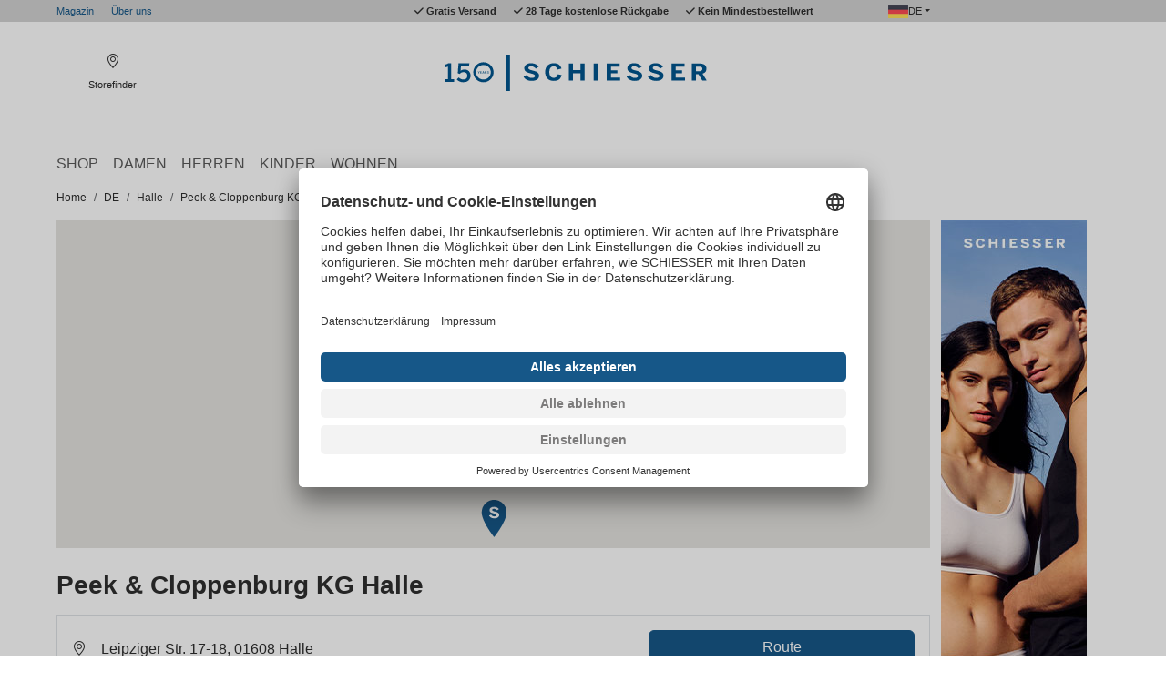

--- FILE ---
content_type: text/html; charset=UTF-8
request_url: https://stores.schiesser.com/peek-und-cloppenburg-kg-leipziger-str-17-18-halle/
body_size: 4673
content:
<!DOCTYPE html>
	<html lang="de">
	<head>
		<meta charset="utf-8">
		<meta http-equiv="X-UA-Compatible" content="IE=edge">
		<meta name="viewport" content="width=device-width, initial-scale=1">
                <meta http-equiv="content-type" content="text/html; charset=utf-8">
               
		
                                    <script type="application/ld+json">{
    "@context": "http://schema.org",
    "address": {
        "@type": "PostalAddress",
        "addressCountry": "Germany",
        "addressLocality": "Halle",
        "contactType": "Mailing address",
        "postalCode": "01608",
        "streetAddress": "Leipziger Str. 17-18"
    },
    "name": "Peek & Cloppenburg KG",
    "geo": {
        "@type": "GeoCoordinates",
        "latitude": 51.480999,
        "longitude": 11.9745
    },
    "url": "https://stores.schiesser.com/peek-und-cloppenburg-kg-leipziger-str-17-18-halle"
}</script>
                
                <link rel="icon" href="/favicon.ico" type="image/x-icon">
                <link rel="shortcut icon" href="/favicon.ico" type="image/x-icon">

                
		<title>Peek & Cloppenburg KG - Leipziger Str. 17-18</title>
				<meta name="description" content="Im Peek & Cloppenburg KG finden Sie eine Auswahl aus unserer SCHIESSER Kollektion ✓ Informieren Sie sich &uuml;ber Anfahrt &amp; mehr">				<meta name="robots" content="index, follow">		<link href="//fastly-cloud.typenetwork.com/projects/7492/fontface.css?64ff1456" rel="stylesheet" type="text/css">
<link rel="stylesheet" type="text/css" href="/inc/css/main.css?v=v.8.12" />
<script id="usercentrics-cmp" src="https://app.usercentrics.eu/browser-ui/latest/loader.js" data-settings-id="ri-J6aPix" async></script>
<!-- Google Tag Manager -->

<script>(function(w,d,s,l,i){w[l]=w[l]||[];w[l].push({'gtm.start':new Date().getTime(),event:'gtm.js'});var f=d.getElementsByTagName(s)[0],j=d.createElement(s),dl=l!='dataLayer'?'&l='+l:'';j.async=true;j.src='https://www.googletagmanager.com/gtm.js?id='+i+dl;f.parentNode.insertBefore(j,f);})(window,document,'script','dataLayer','GTM-NKVSRLF');</script>

<!-- End Google Tag Manager -->	</head>
	<body>
        <!-- Google Tag Manager (noscript) -->
        <noscript><iframe src="https://www.googletagmanager.com/ns.html?id=GTM-NKVSRLF" height="0" width="0" style="display:none;visibility:hidden"></iframe></noscript>
        <!-- End Google Tag Manager (noscript) -->
        <div id="outerPage" class="start">
<div class="bg-body-secondary d-none d-md-block">
    <div class="container extrasmall py-1">
        <div class="row">
            <div class='col-3 col-xl-4'>
                <span class='me-3'><a class='text-primary' href='https://schiesser.com/magazin'>Magazin</a></span>
                <span class=''><a class='text-primary' href='https://schiesser.com/unternehmen'>&Uuml;ber uns</a></span>              
            </div>
            <div class='col col-xl-5'>
                <div class='text-nowrap fw-bold'>
                    <span class=''><i class='fa-solid fa-check'></i>&nbsp;Gratis Versand </span>
                    <span class='ms-3'><i class='fa-solid fa-check'></i>&nbsp;28 Tage kostenlose R&uuml;ckgabe</span>
                    <span class='ms-3'><i class='fa-solid fa-check'></i>&nbsp;Kein Mindestbestellwert</span>
                </div>
            </div>
                <div class='col col-xl-1 text-end dropdown'>                                        
                        <a class="dropdown-toggle" role="button" data-bs-toggle="dropdown" href="#"><img src="/images/storefinder_flag_de.png" alt="DE" height="14" />DE</a>        
                        <div class="dropdown-menu dropdown-menu-end language-dropdown extrasmall ps-1">
                                                    <a class="dropdown-item" href="/en/peek-und-cloppenburg-kg-leipziger-str-17-18-halle"><img src="/images/storefinder_flag_en.png" alt="EN" height="14" />EN</a>                        </div>
                </div>
        </div>
    </div>
</div>
<nav class="navbar navbar-expand-sm bg-body pb-sm-5 pt-sm-45">
    <div class="container d-block">
    <div class="row">
        <div class="col-auto col-sm-4">
            <button class="navbar-toggler badge border-0 ps-0" type="button" data-bs-toggle="collapse" data-bs-target="#navbarSupportedContent" aria-controls="navbarSupportedContent" aria-expanded="false" aria-label="Toggle navigation">
                <span class="navbar-toggler-icon"></span>
            </button>
            <a class="text-center d-none d-sm-block col-4 align-self-center hover-visible-container text-decoration-none" href="/">
                <i class='bi bi-geo-alt hover-invisible'></i><i class='bi bi-geo-alt-fill hover-visible'></i><br><span class="extrasmall">Storefinder</span>
            </a>
        </div>
        <div class="col-4 text-sm-center align-self-center">
            <a class="navbar-brand" href="/">
                <picture>
                    <source media="(max-width: 575px)" height="13px"  srcset="/images/SCHIESSER_LOGO_ohneUnterzeile+1,5Schutz_RGB.svg" />
                    <source media="(min-width: 576px)" srcset="/images/SCHIESSER_LOGO_mitUnterzeile-transparent.svg" />
                    <img src="/images/SCHIESSER_LOGO_mitUnterzeile-transparent.svg" height="40px"  alt="Schiesser" />
                  </picture>           
            </a>
        </div>
    </div>
    </div>
</nav>
<nav class="navbar navbar-expand-sm sticky-top bg-body">
  <div class="container">    
    <div class="collapse navbar-collapse" id="navbarSupportedContent">
      <ul class="navbar-nav me-auto mb-2 mb-lg-0">           
        <li class="nav-item">
          <a class="nav-link text-uppercase ps-sm-0" href="https://www.schiesser.com/">Shop</a>
        </li>
        <li class="nav-item">
          <a class="nav-link text-uppercase" href="https://www.schiesser.com/damenbekleidung/">Damen</a>
        </li>
        <li class="nav-item text-uppercase">
          <a class="nav-link" href="https://www.schiesser.com/herrenbekleidung/">Herren</a>
        </li>
        <li class="nav-item">
          <a class="nav-link text-uppercase" href="https://www.schiesser.com/kinderbekleidung/">Kinder</a>
        </li>
        <li class="nav-item">
          <a class="nav-link text-uppercase" href="https://www.schiesser.com/wohnen/">Wohnen</a>
        </li>
        <li class="nav-item d-sm-none">
            <a class="nav-link text-uppercase" href="/"><i class='bi bi-geo-alt me-1'></i>Storefinder</a>                       
        </li> 
        <li class="nav-item d-md-none dropdown">
            <a class="nav-link dropdown-toggle" role="button" data-bs-toggle="dropdown" href="#"><img src="/images/storefinder_flag_de.png" alt="DE" height="14" />DE</a>
            <ul class='dropdown-menu nav-dropdown'>
                                <li class='dropdown-item'><a class="nav-link" href="/en/peek-und-cloppenburg-kg-leipziger-str-17-18-halle"><img src="/images/storefinder_flag_en.png" alt="EN" height="14" />EN</a></li>            </ul>
        </li>        
      </ul>      
    </div>
  </div>
</nav>            
<div id="header" class=""></div>    <div class="container">
        <div class="row">
    <div class="col">
        <nav aria-label="breadcrumb">
            <ol class="breadcrumb">
                                                            <li class="breadcrumb-item"><a href="/">Home</a></li>           
                        
                                                            <li class="breadcrumb-item">DE</li>           
                        
                                                            <li class="breadcrumb-item"><a href="/halle/">Halle</a></li>           
                        
                                                            <li class="breadcrumb-item"><a href="/peek-und-cloppenburg-kg-leipziger-str-17-18-halle/">Peek & Cloppenburg KG</a></li>           
                        
                                    
            </ol>
        </nav>                   
    </div>
</div>
    </div>
<div class="container">
    <div class="row">
        <div role="landing-page" id="page_content" class="col-12 col-sm-10 index_box">
            
            <div class="row">
                
                <div class="col-12" >
                    <div id="map_box_container">
                        <div class="loader-overlay"></div>
                        <div id="map_box">
                            <div tabindex="-1" id="map"></div>                                
                        </div>
                    </div>
                </div>
        </div>
        <!-- Blank Row Template -->
        <div class="row">
            <div class="col-12 index_headline">
                <h1 class="h3 fw-bold mt-4 mb-3">Peek & Cloppenburg KG Halle </h1>
            </div>
        </div>
        <div class="row gy-3">
            <div class="col-12">
                <div class="border p-3">
                    <div class="row gy-3">
                        <div class="col-12 col-sm-8 d-flex flex-column justify-content-around">                            
                            <div class='d-flex'><i class="bi bi-geo-alt me-3"></i>Leipziger Str. 17-18, 01608 Halle</div>
                            <div class='d-flex'><i class="bi bi-clock me-3"></i><span>keine Angabe</span></div>
                        </div>
                        <div class="col-12 col-sm-4">
                            <a class="btn btn-primary w-100 mb-2" target="_blank" rel="noopener" href='https://www.google.com/maps/dir/?api=1&destination=Peek+%26+Cloppenburg+KG,Leipziger+Str.+17-18,01608+Halle'>Route</a>
                            <a class="btn btn-outline-primary w-100" href='#stores_nearby'>Stores in der N&auml;he</a>
                        </div>
                    </div>
                </div>
            </div>
            <div class="col-12 col-md-5">
                <div class="border p-3">                    
                    <h3 class='h4 fw-bold'>&Ouml;ffnungszeiten</h3>
                    keine Angabe                </div>
            </div>
            <div class="col-12 col-md-5">
                <div class="border p-3 d-none">
                    <h3 class='h4 fw-bold'>Services</h3>
                                                                                                                    </div>
            </div>
            <div class="col-12">
                <h3 class="fw-bold">Beliebte Kategorien im Shop</h3>
                <div class="row g-2">
                    <div class="col-6 col-md-3"><a href="https://www.schiesser.com/damenbekleidung-unterwaesche-bhs-bustiers/">
                        <img class="img-fluid h-100 object-fit-cover"  src="/images/category/bhs_bustiers_damen.png" alt="BHs und Bustiers f&uuml;r Damen"/>
                    </a></div>                     
                    <div class="col-6 col-md-3"><a href="https://www.schiesser.com/herrenbekleidung-nachtwaesche-schlafanzuege/">
                        <img class="img-fluid h-100 object-fit-cover" src="/images/category/schlafanzuege_herren.png" alt="Schlafanz&uuml;ge f&uuml;r Herren" /></span>
                    </a></div>
                    <div class="col-12 col-md-6"><a href="https://www.schiesser.com/damenbekleidung-nachtwaesche-schlafanzuege/">
                        <img class="img-fluid h-100 object-fit-cover" src="/images/category/schlafanzuege_damen.png" alt="Schlafanz&uuml;ge f&uuml;r Damen" />
                    </a></div>           
                </div>
            </div>
            <div class="col-12">
                <h3 id='stores_nearby' class="fw-bold">Stores in der N&auml;he</h3>
                <div>
<div id="searchresultsCarousel" class="carousel slide searchresultsCarousel row m-0 overflow-hidden pb-3" data-ride="false" data-interval="false" >                        
                        
                        <button class="carousel-control-prev col-1 w-auto" type="button" data-bs-target="#searchresultsCarousel" data-bs-slide="prev">
                            <span class="text-black fa-solid fa-chevron-left" aria-hidden="true"></span>
                            <span class="visually-hidden">Previous</span>
                        </button>
                        <div class="carousel-inner overflow-visible noselect col">
                        </div>                        
                        <button class="carousel-control-next col-1 w-auto" type="button" data-bs-target="#searchresultsCarousel" data-bs-slide="next">
                            <span class="text-black fa-solid fa-chevron-right" aria-hidden="true"></span>
                            <span class="visually-hidden">Next</span>
                        </button>

                        
                    </div>
                </div>
            </div>
            <div class="col-12">                
                                        
            </div>            
        </div>
    </div>
    <div class="col-12 col-sm-2 p-0">
        <div class="sticky-top d-none d-sm-block" style="top:55px">
    <a href='https://www.schiesser.com/en/'><img class="img-fluid" src="/images/banner/left_banner.jpg" /></a>
</div>
        
    </div>
</div>
</div>
<script type="text/javascript">
    window.currentStoreId = 69639
    window.geolocation = {};
    window.geolocation.lat = 51.480999
    window.geolocation.lng = 11.9745
    window.geolocation.useCurrent = false;
</script><div id="FooterModal" class="modal fade" tabindex="-1" role="dialog" style="font-size: 14px;">
   <div class="modal-dialog modal-lg">
      <div class="modal-content">
         <div class="modal-header">
            <button type="button" class="close" data-dismiss="modal" aria-label="Close">
            <span aria-hidden="true">&times;</span>
            </button>
            <h4 class="modal-title" id="myModalLabel">Title...</h4>
         </div>
         <div class="modal-body">
            Content...
         </div>
         <div class="modal-footer">
            <button type="button" class="btn btn-default" data-dismiss="modal">Close</button>
         </div>
      </div>
   </div>
</div>
<div id="footer" class="bg-body-secondary py-5 pb-1 mt-3">
    <div id="footer-black" class="container">
        <div class="row gy-2">
           
           <div class="col-12 text-center small">
              <ul class="nav justify-content-center">
                 <li class="nav-item"><a href="https://www.schiesser.com/datenschutz/" class="nav-link" rel="nofollow">Datenschutz</a></li>
                 <li class="vr align-self-center opacity-100"></li>
                 <li class="nav-item"><a href="https://www.schiesser.com/agb/" class="nav-link" rel="nofollow" >AGB</a></li>
                 <li class="vr align-self-center opacity-100"></li>
                 <li class="nav-item"><a href="https://www.schiesser.com/impressum/" class="nav-link" rel="nofollow">Impressum</a></li>
                 
              </ul>       
              © SCHIESSER 2023. Schützenstraße 18 | 78315 Radolfzell Deutschland
           </div>        
        </div>
     </div>
 </div>
<script type="text/javascript">
   
		window.searchQuery = [];
   		window.geolocation = window.geolocation || {lat:0,lng:0};
   		window.field = 'city';
   		window.coords = '';
   		window.d =(document.getElementById('radiusSelect')!=null)?document.getElementById('radiusSelect').value:50;
   		window.brands = [];
   		window.categories = [];
   		window.countries=[];
   		window.countriesMarkers=[];
   		window.country_code='de';
   		if(window.geolocation.lat == 0 && window.geolocation.lng == 0){
                    window.geolocation.lat=52.5162;
                    window.geolocation.lng=13.3777;    
                }
                window.geolocation.label='',
   		window.geolocation.country='',
   		window.geolocation.lang='de'
		
   		markerNodes = {"id":69639,"type":"merchant","name":"Peek & Cloppenburg KG","name_url":"peek-und-cloppenburg-kg-leipziger-str-17-18-halle","street":"Leipziger Str. 17-18","additional_1":"","additional_2":"","city":"Halle","city_url":"halle","country":"DE","zip":"01608","phone":"","email":"","monday_open_from":"00:00:00","monday_open_till":"00:00:00","tuesday_open_from":"00:00:00","tuesday_open_till":"00:00:00","wednesday_open_from":"00:00:00","wednesday_open_till":"00:00:00","thursday_open_from":"00:00:00","thursday_open_till":"00:00:00","friday_open_from":"00:00:00","friday_open_till":"00:00:00","saturday_open_from":"00:00:00","saturday_open_till":"00:00:00","sunday_open_from":"00:00:00","sunday_open_till":"00:00:00","feature_parking":0,"feature_toilet":0,"feature_wifi":0,"feature_barrierfree":0,"feature_ec":0,"category_men":1,"category_women":0,"category_children":0,"category_home":0,"collection_mixrelax":0,"collection_longlifesoft":0,"collection_955":0,"collection_revival":0,"collection_lasercut":0,"collection_invisiblesoft":0,"collection_uncover":0,"collection_personalfit":0,"collection_seamless":0,"collection_captainsharky":0,"collection_lilifee":0,"lat":51.480999,"lng":11.9745,"priority":5};
		hiddenDestinations = [];
                window.lang_path = ''
   
</script>
  <script id="mainScript" type="text/javascript" src="/inc/js/main.js?v=v.8.5.4" async defer></script>
<script type="text/javascript">

  //<![CDATA[
	
  //]]>

</script>
</div>
</body>
</html>

--- FILE ---
content_type: text/css
request_url: https://fastly-cloud.typenetwork.com/projects/7492/fontface.css?64ff1456
body_size: 965
content:
/* This CSS resource incorporates links to font software which is the
   valuable copyrighted property of Type Network, Inc. and/or their
   suppliers. You may not attempt to copy, install, redistribute,
   convert, modify or reverse engineer this font software. Please
   contact Type Network with any questions: www.typenetwork.com */

  
@font-face {
font-family: "Benton Sans Bd";
font-weight: normal; 
font-style: normal; 
font-display: swap; 


src: url("//fastly-cloud.typenetwork.com/projects/7492/864_vdef_emp_8b6d.woff2?2d2d88c17ba450368e170a178dd2c64f2d84e05d") format("woff2"),
     url("//fastly-cloud.typenetwork.com/projects/7492/864_vdef_emp_8b6d.woff?2d2d88c17ba450368e170a178dd2c64f2d84e05d") format("woff");

}
		
	 
@font-face {
font-family: "Benton Sans Reg";
font-weight: normal; 
font-style: normal; 
font-display: swap; 


src: url("//fastly-cloud.typenetwork.com/projects/7492/860_vdef_emp_8b6c.woff2?2d2d88c17ba450368e170a178dd2c64f2d84e05d") format("woff2"),
     url("//fastly-cloud.typenetwork.com/projects/7492/860_vdef_emp_8b6c.woff?2d2d88c17ba450368e170a178dd2c64f2d84e05d") format("woff");

}


--- FILE ---
content_type: text/javascript
request_url: https://stores.schiesser.com/inc/js/main.js?v=v.8.5.4
body_size: 107453
content:
/*! jQuery v3.7.1 | (c) OpenJS Foundation and other contributors | jquery.org/license */
!function(e,t){"use strict";"object"==typeof module&&"object"==typeof module.exports?module.exports=e.document?t(e,!0):function(e){if(!e.document)throw new Error("jQuery requires a window with a document");return t(e)}:t(e)}("undefined"!=typeof window?window:this,function(ie,e){"use strict";var oe=[],r=Object.getPrototypeOf,ae=oe.slice,g=oe.flat?function(e){return oe.flat.call(e)}:function(e){return oe.concat.apply([],e)},s=oe.push,se=oe.indexOf,n={},i=n.toString,ue=n.hasOwnProperty,o=ue.toString,a=o.call(Object),le={},v=function(e){return"function"==typeof e&&"number"!=typeof e.nodeType&&"function"!=typeof e.item},y=function(e){return null!=e&&e===e.window},C=ie.document,u={type:!0,src:!0,nonce:!0,noModule:!0};function m(e,t,n){var r,i,o=(n=n||C).createElement("script");if(o.text=e,t)for(r in u)(i=t[r]||t.getAttribute&&t.getAttribute(r))&&o.setAttribute(r,i);n.head.appendChild(o).parentNode.removeChild(o)}function x(e){return null==e?e+"":"object"==typeof e||"function"==typeof e?n[i.call(e)]||"object":typeof e}var t="3.7.1",l=/HTML$/i,ce=function(e,t){return new ce.fn.init(e,t)};function c(e){var t=!!e&&"length"in e&&e.length,n=x(e);return!v(e)&&!y(e)&&("array"===n||0===t||"number"==typeof t&&0<t&&t-1 in e)}function fe(e,t){return e.nodeName&&e.nodeName.toLowerCase()===t.toLowerCase()}ce.fn=ce.prototype={jquery:t,constructor:ce,length:0,toArray:function(){return ae.call(this)},get:function(e){return null==e?ae.call(this):e<0?this[e+this.length]:this[e]},pushStack:function(e){var t=ce.merge(this.constructor(),e);return t.prevObject=this,t},each:function(e){return ce.each(this,e)},map:function(n){return this.pushStack(ce.map(this,function(e,t){return n.call(e,t,e)}))},slice:function(){return this.pushStack(ae.apply(this,arguments))},first:function(){return this.eq(0)},last:function(){return this.eq(-1)},even:function(){return this.pushStack(ce.grep(this,function(e,t){return(t+1)%2}))},odd:function(){return this.pushStack(ce.grep(this,function(e,t){return t%2}))},eq:function(e){var t=this.length,n=+e+(e<0?t:0);return this.pushStack(0<=n&&n<t?[this[n]]:[])},end:function(){return this.prevObject||this.constructor()},push:s,sort:oe.sort,splice:oe.splice},ce.extend=ce.fn.extend=function(){var e,t,n,r,i,o,a=arguments[0]||{},s=1,u=arguments.length,l=!1;for("boolean"==typeof a&&(l=a,a=arguments[s]||{},s++),"object"==typeof a||v(a)||(a={}),s===u&&(a=this,s--);s<u;s++)if(null!=(e=arguments[s]))for(t in e)r=e[t],"__proto__"!==t&&a!==r&&(l&&r&&(ce.isPlainObject(r)||(i=Array.isArray(r)))?(n=a[t],o=i&&!Array.isArray(n)?[]:i||ce.isPlainObject(n)?n:{},i=!1,a[t]=ce.extend(l,o,r)):void 0!==r&&(a[t]=r));return a},ce.extend({expando:"jQuery"+(t+Math.random()).replace(/\D/g,""),isReady:!0,error:function(e){throw new Error(e)},noop:function(){},isPlainObject:function(e){var t,n;return!(!e||"[object Object]"!==i.call(e))&&(!(t=r(e))||"function"==typeof(n=ue.call(t,"constructor")&&t.constructor)&&o.call(n)===a)},isEmptyObject:function(e){var t;for(t in e)return!1;return!0},globalEval:function(e,t,n){m(e,{nonce:t&&t.nonce},n)},each:function(e,t){var n,r=0;if(c(e)){for(n=e.length;r<n;r++)if(!1===t.call(e[r],r,e[r]))break}else for(r in e)if(!1===t.call(e[r],r,e[r]))break;return e},text:function(e){var t,n="",r=0,i=e.nodeType;if(!i)while(t=e[r++])n+=ce.text(t);return 1===i||11===i?e.textContent:9===i?e.documentElement.textContent:3===i||4===i?e.nodeValue:n},makeArray:function(e,t){var n=t||[];return null!=e&&(c(Object(e))?ce.merge(n,"string"==typeof e?[e]:e):s.call(n,e)),n},inArray:function(e,t,n){return null==t?-1:se.call(t,e,n)},isXMLDoc:function(e){var t=e&&e.namespaceURI,n=e&&(e.ownerDocument||e).documentElement;return!l.test(t||n&&n.nodeName||"HTML")},merge:function(e,t){for(var n=+t.length,r=0,i=e.length;r<n;r++)e[i++]=t[r];return e.length=i,e},grep:function(e,t,n){for(var r=[],i=0,o=e.length,a=!n;i<o;i++)!t(e[i],i)!==a&&r.push(e[i]);return r},map:function(e,t,n){var r,i,o=0,a=[];if(c(e))for(r=e.length;o<r;o++)null!=(i=t(e[o],o,n))&&a.push(i);else for(o in e)null!=(i=t(e[o],o,n))&&a.push(i);return g(a)},guid:1,support:le}),"function"==typeof Symbol&&(ce.fn[Symbol.iterator]=oe[Symbol.iterator]),ce.each("Boolean Number String Function Array Date RegExp Object Error Symbol".split(" "),function(e,t){n["[object "+t+"]"]=t.toLowerCase()});var pe=oe.pop,de=oe.sort,he=oe.splice,ge="[\\x20\\t\\r\\n\\f]",ve=new RegExp("^"+ge+"+|((?:^|[^\\\\])(?:\\\\.)*)"+ge+"+$","g");ce.contains=function(e,t){var n=t&&t.parentNode;return e===n||!(!n||1!==n.nodeType||!(e.contains?e.contains(n):e.compareDocumentPosition&&16&e.compareDocumentPosition(n)))};var f=/([\0-\x1f\x7f]|^-?\d)|^-$|[^\x80-\uFFFF\w-]/g;function p(e,t){return t?"\0"===e?"\ufffd":e.slice(0,-1)+"\\"+e.charCodeAt(e.length-1).toString(16)+" ":"\\"+e}ce.escapeSelector=function(e){return(e+"").replace(f,p)};var ye=C,me=s;!function(){var e,b,w,o,a,T,r,C,d,i,k=me,S=ce.expando,E=0,n=0,s=W(),c=W(),u=W(),h=W(),l=function(e,t){return e===t&&(a=!0),0},f="checked|selected|async|autofocus|autoplay|controls|defer|disabled|hidden|ismap|loop|multiple|open|readonly|required|scoped",t="(?:\\\\[\\da-fA-F]{1,6}"+ge+"?|\\\\[^\\r\\n\\f]|[\\w-]|[^\0-\\x7f])+",p="\\["+ge+"*("+t+")(?:"+ge+"*([*^$|!~]?=)"+ge+"*(?:'((?:\\\\.|[^\\\\'])*)'|\"((?:\\\\.|[^\\\\\"])*)\"|("+t+"))|)"+ge+"*\\]",g=":("+t+")(?:\\((('((?:\\\\.|[^\\\\'])*)'|\"((?:\\\\.|[^\\\\\"])*)\")|((?:\\\\.|[^\\\\()[\\]]|"+p+")*)|.*)\\)|)",v=new RegExp(ge+"+","g"),y=new RegExp("^"+ge+"*,"+ge+"*"),m=new RegExp("^"+ge+"*([>+~]|"+ge+")"+ge+"*"),x=new RegExp(ge+"|>"),j=new RegExp(g),A=new RegExp("^"+t+"$"),D={ID:new RegExp("^#("+t+")"),CLASS:new RegExp("^\\.("+t+")"),TAG:new RegExp("^("+t+"|[*])"),ATTR:new RegExp("^"+p),PSEUDO:new RegExp("^"+g),CHILD:new RegExp("^:(only|first|last|nth|nth-last)-(child|of-type)(?:\\("+ge+"*(even|odd|(([+-]|)(\\d*)n|)"+ge+"*(?:([+-]|)"+ge+"*(\\d+)|))"+ge+"*\\)|)","i"),bool:new RegExp("^(?:"+f+")$","i"),needsContext:new RegExp("^"+ge+"*[>+~]|:(even|odd|eq|gt|lt|nth|first|last)(?:\\("+ge+"*((?:-\\d)?\\d*)"+ge+"*\\)|)(?=[^-]|$)","i")},N=/^(?:input|select|textarea|button)$/i,q=/^h\d$/i,L=/^(?:#([\w-]+)|(\w+)|\.([\w-]+))$/,H=/[+~]/,O=new RegExp("\\\\[\\da-fA-F]{1,6}"+ge+"?|\\\\([^\\r\\n\\f])","g"),P=function(e,t){var n="0x"+e.slice(1)-65536;return t||(n<0?String.fromCharCode(n+65536):String.fromCharCode(n>>10|55296,1023&n|56320))},M=function(){V()},R=J(function(e){return!0===e.disabled&&fe(e,"fieldset")},{dir:"parentNode",next:"legend"});try{k.apply(oe=ae.call(ye.childNodes),ye.childNodes),oe[ye.childNodes.length].nodeType}catch(e){k={apply:function(e,t){me.apply(e,ae.call(t))},call:function(e){me.apply(e,ae.call(arguments,1))}}}function I(t,e,n,r){var i,o,a,s,u,l,c,f=e&&e.ownerDocument,p=e?e.nodeType:9;if(n=n||[],"string"!=typeof t||!t||1!==p&&9!==p&&11!==p)return n;if(!r&&(V(e),e=e||T,C)){if(11!==p&&(u=L.exec(t)))if(i=u[1]){if(9===p){if(!(a=e.getElementById(i)))return n;if(a.id===i)return k.call(n,a),n}else if(f&&(a=f.getElementById(i))&&I.contains(e,a)&&a.id===i)return k.call(n,a),n}else{if(u[2])return k.apply(n,e.getElementsByTagName(t)),n;if((i=u[3])&&e.getElementsByClassName)return k.apply(n,e.getElementsByClassName(i)),n}if(!(h[t+" "]||d&&d.test(t))){if(c=t,f=e,1===p&&(x.test(t)||m.test(t))){(f=H.test(t)&&U(e.parentNode)||e)==e&&le.scope||((s=e.getAttribute("id"))?s=ce.escapeSelector(s):e.setAttribute("id",s=S)),o=(l=Y(t)).length;while(o--)l[o]=(s?"#"+s:":scope")+" "+Q(l[o]);c=l.join(",")}try{return k.apply(n,f.querySelectorAll(c)),n}catch(e){h(t,!0)}finally{s===S&&e.removeAttribute("id")}}}return re(t.replace(ve,"$1"),e,n,r)}function W(){var r=[];return function e(t,n){return r.push(t+" ")>b.cacheLength&&delete e[r.shift()],e[t+" "]=n}}function F(e){return e[S]=!0,e}function $(e){var t=T.createElement("fieldset");try{return!!e(t)}catch(e){return!1}finally{t.parentNode&&t.parentNode.removeChild(t),t=null}}function B(t){return function(e){return fe(e,"input")&&e.type===t}}function _(t){return function(e){return(fe(e,"input")||fe(e,"button"))&&e.type===t}}function z(t){return function(e){return"form"in e?e.parentNode&&!1===e.disabled?"label"in e?"label"in e.parentNode?e.parentNode.disabled===t:e.disabled===t:e.isDisabled===t||e.isDisabled!==!t&&R(e)===t:e.disabled===t:"label"in e&&e.disabled===t}}function X(a){return F(function(o){return o=+o,F(function(e,t){var n,r=a([],e.length,o),i=r.length;while(i--)e[n=r[i]]&&(e[n]=!(t[n]=e[n]))})})}function U(e){return e&&"undefined"!=typeof e.getElementsByTagName&&e}function V(e){var t,n=e?e.ownerDocument||e:ye;return n!=T&&9===n.nodeType&&n.documentElement&&(r=(T=n).documentElement,C=!ce.isXMLDoc(T),i=r.matches||r.webkitMatchesSelector||r.msMatchesSelector,r.msMatchesSelector&&ye!=T&&(t=T.defaultView)&&t.top!==t&&t.addEventListener("unload",M),le.getById=$(function(e){return r.appendChild(e).id=ce.expando,!T.getElementsByName||!T.getElementsByName(ce.expando).length}),le.disconnectedMatch=$(function(e){return i.call(e,"*")}),le.scope=$(function(){return T.querySelectorAll(":scope")}),le.cssHas=$(function(){try{return T.querySelector(":has(*,:jqfake)"),!1}catch(e){return!0}}),le.getById?(b.filter.ID=function(e){var t=e.replace(O,P);return function(e){return e.getAttribute("id")===t}},b.find.ID=function(e,t){if("undefined"!=typeof t.getElementById&&C){var n=t.getElementById(e);return n?[n]:[]}}):(b.filter.ID=function(e){var n=e.replace(O,P);return function(e){var t="undefined"!=typeof e.getAttributeNode&&e.getAttributeNode("id");return t&&t.value===n}},b.find.ID=function(e,t){if("undefined"!=typeof t.getElementById&&C){var n,r,i,o=t.getElementById(e);if(o){if((n=o.getAttributeNode("id"))&&n.value===e)return[o];i=t.getElementsByName(e),r=0;while(o=i[r++])if((n=o.getAttributeNode("id"))&&n.value===e)return[o]}return[]}}),b.find.TAG=function(e,t){return"undefined"!=typeof t.getElementsByTagName?t.getElementsByTagName(e):t.querySelectorAll(e)},b.find.CLASS=function(e,t){if("undefined"!=typeof t.getElementsByClassName&&C)return t.getElementsByClassName(e)},d=[],$(function(e){var t;r.appendChild(e).innerHTML="<a id='"+S+"' href='' disabled='disabled'></a><select id='"+S+"-\r\\' disabled='disabled'><option selected=''></option></select>",e.querySelectorAll("[selected]").length||d.push("\\["+ge+"*(?:value|"+f+")"),e.querySelectorAll("[id~="+S+"-]").length||d.push("~="),e.querySelectorAll("a#"+S+"+*").length||d.push(".#.+[+~]"),e.querySelectorAll(":checked").length||d.push(":checked"),(t=T.createElement("input")).setAttribute("type","hidden"),e.appendChild(t).setAttribute("name","D"),r.appendChild(e).disabled=!0,2!==e.querySelectorAll(":disabled").length&&d.push(":enabled",":disabled"),(t=T.createElement("input")).setAttribute("name",""),e.appendChild(t),e.querySelectorAll("[name='']").length||d.push("\\["+ge+"*name"+ge+"*="+ge+"*(?:''|\"\")")}),le.cssHas||d.push(":has"),d=d.length&&new RegExp(d.join("|")),l=function(e,t){if(e===t)return a=!0,0;var n=!e.compareDocumentPosition-!t.compareDocumentPosition;return n||(1&(n=(e.ownerDocument||e)==(t.ownerDocument||t)?e.compareDocumentPosition(t):1)||!le.sortDetached&&t.compareDocumentPosition(e)===n?e===T||e.ownerDocument==ye&&I.contains(ye,e)?-1:t===T||t.ownerDocument==ye&&I.contains(ye,t)?1:o?se.call(o,e)-se.call(o,t):0:4&n?-1:1)}),T}for(e in I.matches=function(e,t){return I(e,null,null,t)},I.matchesSelector=function(e,t){if(V(e),C&&!h[t+" "]&&(!d||!d.test(t)))try{var n=i.call(e,t);if(n||le.disconnectedMatch||e.document&&11!==e.document.nodeType)return n}catch(e){h(t,!0)}return 0<I(t,T,null,[e]).length},I.contains=function(e,t){return(e.ownerDocument||e)!=T&&V(e),ce.contains(e,t)},I.attr=function(e,t){(e.ownerDocument||e)!=T&&V(e);var n=b.attrHandle[t.toLowerCase()],r=n&&ue.call(b.attrHandle,t.toLowerCase())?n(e,t,!C):void 0;return void 0!==r?r:e.getAttribute(t)},I.error=function(e){throw new Error("Syntax error, unrecognized expression: "+e)},ce.uniqueSort=function(e){var t,n=[],r=0,i=0;if(a=!le.sortStable,o=!le.sortStable&&ae.call(e,0),de.call(e,l),a){while(t=e[i++])t===e[i]&&(r=n.push(i));while(r--)he.call(e,n[r],1)}return o=null,e},ce.fn.uniqueSort=function(){return this.pushStack(ce.uniqueSort(ae.apply(this)))},(b=ce.expr={cacheLength:50,createPseudo:F,match:D,attrHandle:{},find:{},relative:{">":{dir:"parentNode",first:!0}," ":{dir:"parentNode"},"+":{dir:"previousSibling",first:!0},"~":{dir:"previousSibling"}},preFilter:{ATTR:function(e){return e[1]=e[1].replace(O,P),e[3]=(e[3]||e[4]||e[5]||"").replace(O,P),"~="===e[2]&&(e[3]=" "+e[3]+" "),e.slice(0,4)},CHILD:function(e){return e[1]=e[1].toLowerCase(),"nth"===e[1].slice(0,3)?(e[3]||I.error(e[0]),e[4]=+(e[4]?e[5]+(e[6]||1):2*("even"===e[3]||"odd"===e[3])),e[5]=+(e[7]+e[8]||"odd"===e[3])):e[3]&&I.error(e[0]),e},PSEUDO:function(e){var t,n=!e[6]&&e[2];return D.CHILD.test(e[0])?null:(e[3]?e[2]=e[4]||e[5]||"":n&&j.test(n)&&(t=Y(n,!0))&&(t=n.indexOf(")",n.length-t)-n.length)&&(e[0]=e[0].slice(0,t),e[2]=n.slice(0,t)),e.slice(0,3))}},filter:{TAG:function(e){var t=e.replace(O,P).toLowerCase();return"*"===e?function(){return!0}:function(e){return fe(e,t)}},CLASS:function(e){var t=s[e+" "];return t||(t=new RegExp("(^|"+ge+")"+e+"("+ge+"|$)"))&&s(e,function(e){return t.test("string"==typeof e.className&&e.className||"undefined"!=typeof e.getAttribute&&e.getAttribute("class")||"")})},ATTR:function(n,r,i){return function(e){var t=I.attr(e,n);return null==t?"!="===r:!r||(t+="","="===r?t===i:"!="===r?t!==i:"^="===r?i&&0===t.indexOf(i):"*="===r?i&&-1<t.indexOf(i):"$="===r?i&&t.slice(-i.length)===i:"~="===r?-1<(" "+t.replace(v," ")+" ").indexOf(i):"|="===r&&(t===i||t.slice(0,i.length+1)===i+"-"))}},CHILD:function(d,e,t,h,g){var v="nth"!==d.slice(0,3),y="last"!==d.slice(-4),m="of-type"===e;return 1===h&&0===g?function(e){return!!e.parentNode}:function(e,t,n){var r,i,o,a,s,u=v!==y?"nextSibling":"previousSibling",l=e.parentNode,c=m&&e.nodeName.toLowerCase(),f=!n&&!m,p=!1;if(l){if(v){while(u){o=e;while(o=o[u])if(m?fe(o,c):1===o.nodeType)return!1;s=u="only"===d&&!s&&"nextSibling"}return!0}if(s=[y?l.firstChild:l.lastChild],y&&f){p=(a=(r=(i=l[S]||(l[S]={}))[d]||[])[0]===E&&r[1])&&r[2],o=a&&l.childNodes[a];while(o=++a&&o&&o[u]||(p=a=0)||s.pop())if(1===o.nodeType&&++p&&o===e){i[d]=[E,a,p];break}}else if(f&&(p=a=(r=(i=e[S]||(e[S]={}))[d]||[])[0]===E&&r[1]),!1===p)while(o=++a&&o&&o[u]||(p=a=0)||s.pop())if((m?fe(o,c):1===o.nodeType)&&++p&&(f&&((i=o[S]||(o[S]={}))[d]=[E,p]),o===e))break;return(p-=g)===h||p%h==0&&0<=p/h}}},PSEUDO:function(e,o){var t,a=b.pseudos[e]||b.setFilters[e.toLowerCase()]||I.error("unsupported pseudo: "+e);return a[S]?a(o):1<a.length?(t=[e,e,"",o],b.setFilters.hasOwnProperty(e.toLowerCase())?F(function(e,t){var n,r=a(e,o),i=r.length;while(i--)e[n=se.call(e,r[i])]=!(t[n]=r[i])}):function(e){return a(e,0,t)}):a}},pseudos:{not:F(function(e){var r=[],i=[],s=ne(e.replace(ve,"$1"));return s[S]?F(function(e,t,n,r){var i,o=s(e,null,r,[]),a=e.length;while(a--)(i=o[a])&&(e[a]=!(t[a]=i))}):function(e,t,n){return r[0]=e,s(r,null,n,i),r[0]=null,!i.pop()}}),has:F(function(t){return function(e){return 0<I(t,e).length}}),contains:F(function(t){return t=t.replace(O,P),function(e){return-1<(e.textContent||ce.text(e)).indexOf(t)}}),lang:F(function(n){return A.test(n||"")||I.error("unsupported lang: "+n),n=n.replace(O,P).toLowerCase(),function(e){var t;do{if(t=C?e.lang:e.getAttribute("xml:lang")||e.getAttribute("lang"))return(t=t.toLowerCase())===n||0===t.indexOf(n+"-")}while((e=e.parentNode)&&1===e.nodeType);return!1}}),target:function(e){var t=ie.location&&ie.location.hash;return t&&t.slice(1)===e.id},root:function(e){return e===r},focus:function(e){return e===function(){try{return T.activeElement}catch(e){}}()&&T.hasFocus()&&!!(e.type||e.href||~e.tabIndex)},enabled:z(!1),disabled:z(!0),checked:function(e){return fe(e,"input")&&!!e.checked||fe(e,"option")&&!!e.selected},selected:function(e){return e.parentNode&&e.parentNode.selectedIndex,!0===e.selected},empty:function(e){for(e=e.firstChild;e;e=e.nextSibling)if(e.nodeType<6)return!1;return!0},parent:function(e){return!b.pseudos.empty(e)},header:function(e){return q.test(e.nodeName)},input:function(e){return N.test(e.nodeName)},button:function(e){return fe(e,"input")&&"button"===e.type||fe(e,"button")},text:function(e){var t;return fe(e,"input")&&"text"===e.type&&(null==(t=e.getAttribute("type"))||"text"===t.toLowerCase())},first:X(function(){return[0]}),last:X(function(e,t){return[t-1]}),eq:X(function(e,t,n){return[n<0?n+t:n]}),even:X(function(e,t){for(var n=0;n<t;n+=2)e.push(n);return e}),odd:X(function(e,t){for(var n=1;n<t;n+=2)e.push(n);return e}),lt:X(function(e,t,n){var r;for(r=n<0?n+t:t<n?t:n;0<=--r;)e.push(r);return e}),gt:X(function(e,t,n){for(var r=n<0?n+t:n;++r<t;)e.push(r);return e})}}).pseudos.nth=b.pseudos.eq,{radio:!0,checkbox:!0,file:!0,password:!0,image:!0})b.pseudos[e]=B(e);for(e in{submit:!0,reset:!0})b.pseudos[e]=_(e);function G(){}function Y(e,t){var n,r,i,o,a,s,u,l=c[e+" "];if(l)return t?0:l.slice(0);a=e,s=[],u=b.preFilter;while(a){for(o in n&&!(r=y.exec(a))||(r&&(a=a.slice(r[0].length)||a),s.push(i=[])),n=!1,(r=m.exec(a))&&(n=r.shift(),i.push({value:n,type:r[0].replace(ve," ")}),a=a.slice(n.length)),b.filter)!(r=D[o].exec(a))||u[o]&&!(r=u[o](r))||(n=r.shift(),i.push({value:n,type:o,matches:r}),a=a.slice(n.length));if(!n)break}return t?a.length:a?I.error(e):c(e,s).slice(0)}function Q(e){for(var t=0,n=e.length,r="";t<n;t++)r+=e[t].value;return r}function J(a,e,t){var s=e.dir,u=e.next,l=u||s,c=t&&"parentNode"===l,f=n++;return e.first?function(e,t,n){while(e=e[s])if(1===e.nodeType||c)return a(e,t,n);return!1}:function(e,t,n){var r,i,o=[E,f];if(n){while(e=e[s])if((1===e.nodeType||c)&&a(e,t,n))return!0}else while(e=e[s])if(1===e.nodeType||c)if(i=e[S]||(e[S]={}),u&&fe(e,u))e=e[s]||e;else{if((r=i[l])&&r[0]===E&&r[1]===f)return o[2]=r[2];if((i[l]=o)[2]=a(e,t,n))return!0}return!1}}function K(i){return 1<i.length?function(e,t,n){var r=i.length;while(r--)if(!i[r](e,t,n))return!1;return!0}:i[0]}function Z(e,t,n,r,i){for(var o,a=[],s=0,u=e.length,l=null!=t;s<u;s++)(o=e[s])&&(n&&!n(o,r,i)||(a.push(o),l&&t.push(s)));return a}function ee(d,h,g,v,y,e){return v&&!v[S]&&(v=ee(v)),y&&!y[S]&&(y=ee(y,e)),F(function(e,t,n,r){var i,o,a,s,u=[],l=[],c=t.length,f=e||function(e,t,n){for(var r=0,i=t.length;r<i;r++)I(e,t[r],n);return n}(h||"*",n.nodeType?[n]:n,[]),p=!d||!e&&h?f:Z(f,u,d,n,r);if(g?g(p,s=y||(e?d:c||v)?[]:t,n,r):s=p,v){i=Z(s,l),v(i,[],n,r),o=i.length;while(o--)(a=i[o])&&(s[l[o]]=!(p[l[o]]=a))}if(e){if(y||d){if(y){i=[],o=s.length;while(o--)(a=s[o])&&i.push(p[o]=a);y(null,s=[],i,r)}o=s.length;while(o--)(a=s[o])&&-1<(i=y?se.call(e,a):u[o])&&(e[i]=!(t[i]=a))}}else s=Z(s===t?s.splice(c,s.length):s),y?y(null,t,s,r):k.apply(t,s)})}function te(e){for(var i,t,n,r=e.length,o=b.relative[e[0].type],a=o||b.relative[" "],s=o?1:0,u=J(function(e){return e===i},a,!0),l=J(function(e){return-1<se.call(i,e)},a,!0),c=[function(e,t,n){var r=!o&&(n||t!=w)||((i=t).nodeType?u(e,t,n):l(e,t,n));return i=null,r}];s<r;s++)if(t=b.relative[e[s].type])c=[J(K(c),t)];else{if((t=b.filter[e[s].type].apply(null,e[s].matches))[S]){for(n=++s;n<r;n++)if(b.relative[e[n].type])break;return ee(1<s&&K(c),1<s&&Q(e.slice(0,s-1).concat({value:" "===e[s-2].type?"*":""})).replace(ve,"$1"),t,s<n&&te(e.slice(s,n)),n<r&&te(e=e.slice(n)),n<r&&Q(e))}c.push(t)}return K(c)}function ne(e,t){var n,v,y,m,x,r,i=[],o=[],a=u[e+" "];if(!a){t||(t=Y(e)),n=t.length;while(n--)(a=te(t[n]))[S]?i.push(a):o.push(a);(a=u(e,(v=o,m=0<(y=i).length,x=0<v.length,r=function(e,t,n,r,i){var o,a,s,u=0,l="0",c=e&&[],f=[],p=w,d=e||x&&b.find.TAG("*",i),h=E+=null==p?1:Math.random()||.1,g=d.length;for(i&&(w=t==T||t||i);l!==g&&null!=(o=d[l]);l++){if(x&&o){a=0,t||o.ownerDocument==T||(V(o),n=!C);while(s=v[a++])if(s(o,t||T,n)){k.call(r,o);break}i&&(E=h)}m&&((o=!s&&o)&&u--,e&&c.push(o))}if(u+=l,m&&l!==u){a=0;while(s=y[a++])s(c,f,t,n);if(e){if(0<u)while(l--)c[l]||f[l]||(f[l]=pe.call(r));f=Z(f)}k.apply(r,f),i&&!e&&0<f.length&&1<u+y.length&&ce.uniqueSort(r)}return i&&(E=h,w=p),c},m?F(r):r))).selector=e}return a}function re(e,t,n,r){var i,o,a,s,u,l="function"==typeof e&&e,c=!r&&Y(e=l.selector||e);if(n=n||[],1===c.length){if(2<(o=c[0]=c[0].slice(0)).length&&"ID"===(a=o[0]).type&&9===t.nodeType&&C&&b.relative[o[1].type]){if(!(t=(b.find.ID(a.matches[0].replace(O,P),t)||[])[0]))return n;l&&(t=t.parentNode),e=e.slice(o.shift().value.length)}i=D.needsContext.test(e)?0:o.length;while(i--){if(a=o[i],b.relative[s=a.type])break;if((u=b.find[s])&&(r=u(a.matches[0].replace(O,P),H.test(o[0].type)&&U(t.parentNode)||t))){if(o.splice(i,1),!(e=r.length&&Q(o)))return k.apply(n,r),n;break}}}return(l||ne(e,c))(r,t,!C,n,!t||H.test(e)&&U(t.parentNode)||t),n}G.prototype=b.filters=b.pseudos,b.setFilters=new G,le.sortStable=S.split("").sort(l).join("")===S,V(),le.sortDetached=$(function(e){return 1&e.compareDocumentPosition(T.createElement("fieldset"))}),ce.find=I,ce.expr[":"]=ce.expr.pseudos,ce.unique=ce.uniqueSort,I.compile=ne,I.select=re,I.setDocument=V,I.tokenize=Y,I.escape=ce.escapeSelector,I.getText=ce.text,I.isXML=ce.isXMLDoc,I.selectors=ce.expr,I.support=ce.support,I.uniqueSort=ce.uniqueSort}();var d=function(e,t,n){var r=[],i=void 0!==n;while((e=e[t])&&9!==e.nodeType)if(1===e.nodeType){if(i&&ce(e).is(n))break;r.push(e)}return r},h=function(e,t){for(var n=[];e;e=e.nextSibling)1===e.nodeType&&e!==t&&n.push(e);return n},b=ce.expr.match.needsContext,w=/^<([a-z][^\/\0>:\x20\t\r\n\f]*)[\x20\t\r\n\f]*\/?>(?:<\/\1>|)$/i;function T(e,n,r){return v(n)?ce.grep(e,function(e,t){return!!n.call(e,t,e)!==r}):n.nodeType?ce.grep(e,function(e){return e===n!==r}):"string"!=typeof n?ce.grep(e,function(e){return-1<se.call(n,e)!==r}):ce.filter(n,e,r)}ce.filter=function(e,t,n){var r=t[0];return n&&(e=":not("+e+")"),1===t.length&&1===r.nodeType?ce.find.matchesSelector(r,e)?[r]:[]:ce.find.matches(e,ce.grep(t,function(e){return 1===e.nodeType}))},ce.fn.extend({find:function(e){var t,n,r=this.length,i=this;if("string"!=typeof e)return this.pushStack(ce(e).filter(function(){for(t=0;t<r;t++)if(ce.contains(i[t],this))return!0}));for(n=this.pushStack([]),t=0;t<r;t++)ce.find(e,i[t],n);return 1<r?ce.uniqueSort(n):n},filter:function(e){return this.pushStack(T(this,e||[],!1))},not:function(e){return this.pushStack(T(this,e||[],!0))},is:function(e){return!!T(this,"string"==typeof e&&b.test(e)?ce(e):e||[],!1).length}});var k,S=/^(?:\s*(<[\w\W]+>)[^>]*|#([\w-]+))$/;(ce.fn.init=function(e,t,n){var r,i;if(!e)return this;if(n=n||k,"string"==typeof e){if(!(r="<"===e[0]&&">"===e[e.length-1]&&3<=e.length?[null,e,null]:S.exec(e))||!r[1]&&t)return!t||t.jquery?(t||n).find(e):this.constructor(t).find(e);if(r[1]){if(t=t instanceof ce?t[0]:t,ce.merge(this,ce.parseHTML(r[1],t&&t.nodeType?t.ownerDocument||t:C,!0)),w.test(r[1])&&ce.isPlainObject(t))for(r in t)v(this[r])?this[r](t[r]):this.attr(r,t[r]);return this}return(i=C.getElementById(r[2]))&&(this[0]=i,this.length=1),this}return e.nodeType?(this[0]=e,this.length=1,this):v(e)?void 0!==n.ready?n.ready(e):e(ce):ce.makeArray(e,this)}).prototype=ce.fn,k=ce(C);var E=/^(?:parents|prev(?:Until|All))/,j={children:!0,contents:!0,next:!0,prev:!0};function A(e,t){while((e=e[t])&&1!==e.nodeType);return e}ce.fn.extend({has:function(e){var t=ce(e,this),n=t.length;return this.filter(function(){for(var e=0;e<n;e++)if(ce.contains(this,t[e]))return!0})},closest:function(e,t){var n,r=0,i=this.length,o=[],a="string"!=typeof e&&ce(e);if(!b.test(e))for(;r<i;r++)for(n=this[r];n&&n!==t;n=n.parentNode)if(n.nodeType<11&&(a?-1<a.index(n):1===n.nodeType&&ce.find.matchesSelector(n,e))){o.push(n);break}return this.pushStack(1<o.length?ce.uniqueSort(o):o)},index:function(e){return e?"string"==typeof e?se.call(ce(e),this[0]):se.call(this,e.jquery?e[0]:e):this[0]&&this[0].parentNode?this.first().prevAll().length:-1},add:function(e,t){return this.pushStack(ce.uniqueSort(ce.merge(this.get(),ce(e,t))))},addBack:function(e){return this.add(null==e?this.prevObject:this.prevObject.filter(e))}}),ce.each({parent:function(e){var t=e.parentNode;return t&&11!==t.nodeType?t:null},parents:function(e){return d(e,"parentNode")},parentsUntil:function(e,t,n){return d(e,"parentNode",n)},next:function(e){return A(e,"nextSibling")},prev:function(e){return A(e,"previousSibling")},nextAll:function(e){return d(e,"nextSibling")},prevAll:function(e){return d(e,"previousSibling")},nextUntil:function(e,t,n){return d(e,"nextSibling",n)},prevUntil:function(e,t,n){return d(e,"previousSibling",n)},siblings:function(e){return h((e.parentNode||{}).firstChild,e)},children:function(e){return h(e.firstChild)},contents:function(e){return null!=e.contentDocument&&r(e.contentDocument)?e.contentDocument:(fe(e,"template")&&(e=e.content||e),ce.merge([],e.childNodes))}},function(r,i){ce.fn[r]=function(e,t){var n=ce.map(this,i,e);return"Until"!==r.slice(-5)&&(t=e),t&&"string"==typeof t&&(n=ce.filter(t,n)),1<this.length&&(j[r]||ce.uniqueSort(n),E.test(r)&&n.reverse()),this.pushStack(n)}});var D=/[^\x20\t\r\n\f]+/g;function N(e){return e}function q(e){throw e}function L(e,t,n,r){var i;try{e&&v(i=e.promise)?i.call(e).done(t).fail(n):e&&v(i=e.then)?i.call(e,t,n):t.apply(void 0,[e].slice(r))}catch(e){n.apply(void 0,[e])}}ce.Callbacks=function(r){var e,n;r="string"==typeof r?(e=r,n={},ce.each(e.match(D)||[],function(e,t){n[t]=!0}),n):ce.extend({},r);var i,t,o,a,s=[],u=[],l=-1,c=function(){for(a=a||r.once,o=i=!0;u.length;l=-1){t=u.shift();while(++l<s.length)!1===s[l].apply(t[0],t[1])&&r.stopOnFalse&&(l=s.length,t=!1)}r.memory||(t=!1),i=!1,a&&(s=t?[]:"")},f={add:function(){return s&&(t&&!i&&(l=s.length-1,u.push(t)),function n(e){ce.each(e,function(e,t){v(t)?r.unique&&f.has(t)||s.push(t):t&&t.length&&"string"!==x(t)&&n(t)})}(arguments),t&&!i&&c()),this},remove:function(){return ce.each(arguments,function(e,t){var n;while(-1<(n=ce.inArray(t,s,n)))s.splice(n,1),n<=l&&l--}),this},has:function(e){return e?-1<ce.inArray(e,s):0<s.length},empty:function(){return s&&(s=[]),this},disable:function(){return a=u=[],s=t="",this},disabled:function(){return!s},lock:function(){return a=u=[],t||i||(s=t=""),this},locked:function(){return!!a},fireWith:function(e,t){return a||(t=[e,(t=t||[]).slice?t.slice():t],u.push(t),i||c()),this},fire:function(){return f.fireWith(this,arguments),this},fired:function(){return!!o}};return f},ce.extend({Deferred:function(e){var o=[["notify","progress",ce.Callbacks("memory"),ce.Callbacks("memory"),2],["resolve","done",ce.Callbacks("once memory"),ce.Callbacks("once memory"),0,"resolved"],["reject","fail",ce.Callbacks("once memory"),ce.Callbacks("once memory"),1,"rejected"]],i="pending",a={state:function(){return i},always:function(){return s.done(arguments).fail(arguments),this},"catch":function(e){return a.then(null,e)},pipe:function(){var i=arguments;return ce.Deferred(function(r){ce.each(o,function(e,t){var n=v(i[t[4]])&&i[t[4]];s[t[1]](function(){var e=n&&n.apply(this,arguments);e&&v(e.promise)?e.promise().progress(r.notify).done(r.resolve).fail(r.reject):r[t[0]+"With"](this,n?[e]:arguments)})}),i=null}).promise()},then:function(t,n,r){var u=0;function l(i,o,a,s){return function(){var n=this,r=arguments,e=function(){var e,t;if(!(i<u)){if((e=a.apply(n,r))===o.promise())throw new TypeError("Thenable self-resolution");t=e&&("object"==typeof e||"function"==typeof e)&&e.then,v(t)?s?t.call(e,l(u,o,N,s),l(u,o,q,s)):(u++,t.call(e,l(u,o,N,s),l(u,o,q,s),l(u,o,N,o.notifyWith))):(a!==N&&(n=void 0,r=[e]),(s||o.resolveWith)(n,r))}},t=s?e:function(){try{e()}catch(e){ce.Deferred.exceptionHook&&ce.Deferred.exceptionHook(e,t.error),u<=i+1&&(a!==q&&(n=void 0,r=[e]),o.rejectWith(n,r))}};i?t():(ce.Deferred.getErrorHook?t.error=ce.Deferred.getErrorHook():ce.Deferred.getStackHook&&(t.error=ce.Deferred.getStackHook()),ie.setTimeout(t))}}return ce.Deferred(function(e){o[0][3].add(l(0,e,v(r)?r:N,e.notifyWith)),o[1][3].add(l(0,e,v(t)?t:N)),o[2][3].add(l(0,e,v(n)?n:q))}).promise()},promise:function(e){return null!=e?ce.extend(e,a):a}},s={};return ce.each(o,function(e,t){var n=t[2],r=t[5];a[t[1]]=n.add,r&&n.add(function(){i=r},o[3-e][2].disable,o[3-e][3].disable,o[0][2].lock,o[0][3].lock),n.add(t[3].fire),s[t[0]]=function(){return s[t[0]+"With"](this===s?void 0:this,arguments),this},s[t[0]+"With"]=n.fireWith}),a.promise(s),e&&e.call(s,s),s},when:function(e){var n=arguments.length,t=n,r=Array(t),i=ae.call(arguments),o=ce.Deferred(),a=function(t){return function(e){r[t]=this,i[t]=1<arguments.length?ae.call(arguments):e,--n||o.resolveWith(r,i)}};if(n<=1&&(L(e,o.done(a(t)).resolve,o.reject,!n),"pending"===o.state()||v(i[t]&&i[t].then)))return o.then();while(t--)L(i[t],a(t),o.reject);return o.promise()}});var H=/^(Eval|Internal|Range|Reference|Syntax|Type|URI)Error$/;ce.Deferred.exceptionHook=function(e,t){ie.console&&ie.console.warn&&e&&H.test(e.name)&&ie.console.warn("jQuery.Deferred exception: "+e.message,e.stack,t)},ce.readyException=function(e){ie.setTimeout(function(){throw e})};var O=ce.Deferred();function P(){C.removeEventListener("DOMContentLoaded",P),ie.removeEventListener("load",P),ce.ready()}ce.fn.ready=function(e){return O.then(e)["catch"](function(e){ce.readyException(e)}),this},ce.extend({isReady:!1,readyWait:1,ready:function(e){(!0===e?--ce.readyWait:ce.isReady)||(ce.isReady=!0)!==e&&0<--ce.readyWait||O.resolveWith(C,[ce])}}),ce.ready.then=O.then,"complete"===C.readyState||"loading"!==C.readyState&&!C.documentElement.doScroll?ie.setTimeout(ce.ready):(C.addEventListener("DOMContentLoaded",P),ie.addEventListener("load",P));var M=function(e,t,n,r,i,o,a){var s=0,u=e.length,l=null==n;if("object"===x(n))for(s in i=!0,n)M(e,t,s,n[s],!0,o,a);else if(void 0!==r&&(i=!0,v(r)||(a=!0),l&&(a?(t.call(e,r),t=null):(l=t,t=function(e,t,n){return l.call(ce(e),n)})),t))for(;s<u;s++)t(e[s],n,a?r:r.call(e[s],s,t(e[s],n)));return i?e:l?t.call(e):u?t(e[0],n):o},R=/^-ms-/,I=/-([a-z])/g;function W(e,t){return t.toUpperCase()}function F(e){return e.replace(R,"ms-").replace(I,W)}var $=function(e){return 1===e.nodeType||9===e.nodeType||!+e.nodeType};function B(){this.expando=ce.expando+B.uid++}B.uid=1,B.prototype={cache:function(e){var t=e[this.expando];return t||(t={},$(e)&&(e.nodeType?e[this.expando]=t:Object.defineProperty(e,this.expando,{value:t,configurable:!0}))),t},set:function(e,t,n){var r,i=this.cache(e);if("string"==typeof t)i[F(t)]=n;else for(r in t)i[F(r)]=t[r];return i},get:function(e,t){return void 0===t?this.cache(e):e[this.expando]&&e[this.expando][F(t)]},access:function(e,t,n){return void 0===t||t&&"string"==typeof t&&void 0===n?this.get(e,t):(this.set(e,t,n),void 0!==n?n:t)},remove:function(e,t){var n,r=e[this.expando];if(void 0!==r){if(void 0!==t){n=(t=Array.isArray(t)?t.map(F):(t=F(t))in r?[t]:t.match(D)||[]).length;while(n--)delete r[t[n]]}(void 0===t||ce.isEmptyObject(r))&&(e.nodeType?e[this.expando]=void 0:delete e[this.expando])}},hasData:function(e){var t=e[this.expando];return void 0!==t&&!ce.isEmptyObject(t)}};var _=new B,z=new B,X=/^(?:\{[\w\W]*\}|\[[\w\W]*\])$/,U=/[A-Z]/g;function V(e,t,n){var r,i;if(void 0===n&&1===e.nodeType)if(r="data-"+t.replace(U,"-$&").toLowerCase(),"string"==typeof(n=e.getAttribute(r))){try{n="true"===(i=n)||"false"!==i&&("null"===i?null:i===+i+""?+i:X.test(i)?JSON.parse(i):i)}catch(e){}z.set(e,t,n)}else n=void 0;return n}ce.extend({hasData:function(e){return z.hasData(e)||_.hasData(e)},data:function(e,t,n){return z.access(e,t,n)},removeData:function(e,t){z.remove(e,t)},_data:function(e,t,n){return _.access(e,t,n)},_removeData:function(e,t){_.remove(e,t)}}),ce.fn.extend({data:function(n,e){var t,r,i,o=this[0],a=o&&o.attributes;if(void 0===n){if(this.length&&(i=z.get(o),1===o.nodeType&&!_.get(o,"hasDataAttrs"))){t=a.length;while(t--)a[t]&&0===(r=a[t].name).indexOf("data-")&&(r=F(r.slice(5)),V(o,r,i[r]));_.set(o,"hasDataAttrs",!0)}return i}return"object"==typeof n?this.each(function(){z.set(this,n)}):M(this,function(e){var t;if(o&&void 0===e)return void 0!==(t=z.get(o,n))?t:void 0!==(t=V(o,n))?t:void 0;this.each(function(){z.set(this,n,e)})},null,e,1<arguments.length,null,!0)},removeData:function(e){return this.each(function(){z.remove(this,e)})}}),ce.extend({queue:function(e,t,n){var r;if(e)return t=(t||"fx")+"queue",r=_.get(e,t),n&&(!r||Array.isArray(n)?r=_.access(e,t,ce.makeArray(n)):r.push(n)),r||[]},dequeue:function(e,t){t=t||"fx";var n=ce.queue(e,t),r=n.length,i=n.shift(),o=ce._queueHooks(e,t);"inprogress"===i&&(i=n.shift(),r--),i&&("fx"===t&&n.unshift("inprogress"),delete o.stop,i.call(e,function(){ce.dequeue(e,t)},o)),!r&&o&&o.empty.fire()},_queueHooks:function(e,t){var n=t+"queueHooks";return _.get(e,n)||_.access(e,n,{empty:ce.Callbacks("once memory").add(function(){_.remove(e,[t+"queue",n])})})}}),ce.fn.extend({queue:function(t,n){var e=2;return"string"!=typeof t&&(n=t,t="fx",e--),arguments.length<e?ce.queue(this[0],t):void 0===n?this:this.each(function(){var e=ce.queue(this,t,n);ce._queueHooks(this,t),"fx"===t&&"inprogress"!==e[0]&&ce.dequeue(this,t)})},dequeue:function(e){return this.each(function(){ce.dequeue(this,e)})},clearQueue:function(e){return this.queue(e||"fx",[])},promise:function(e,t){var n,r=1,i=ce.Deferred(),o=this,a=this.length,s=function(){--r||i.resolveWith(o,[o])};"string"!=typeof e&&(t=e,e=void 0),e=e||"fx";while(a--)(n=_.get(o[a],e+"queueHooks"))&&n.empty&&(r++,n.empty.add(s));return s(),i.promise(t)}});var G=/[+-]?(?:\d*\.|)\d+(?:[eE][+-]?\d+|)/.source,Y=new RegExp("^(?:([+-])=|)("+G+")([a-z%]*)$","i"),Q=["Top","Right","Bottom","Left"],J=C.documentElement,K=function(e){return ce.contains(e.ownerDocument,e)},Z={composed:!0};J.getRootNode&&(K=function(e){return ce.contains(e.ownerDocument,e)||e.getRootNode(Z)===e.ownerDocument});var ee=function(e,t){return"none"===(e=t||e).style.display||""===e.style.display&&K(e)&&"none"===ce.css(e,"display")};function te(e,t,n,r){var i,o,a=20,s=r?function(){return r.cur()}:function(){return ce.css(e,t,"")},u=s(),l=n&&n[3]||(ce.cssNumber[t]?"":"px"),c=e.nodeType&&(ce.cssNumber[t]||"px"!==l&&+u)&&Y.exec(ce.css(e,t));if(c&&c[3]!==l){u/=2,l=l||c[3],c=+u||1;while(a--)ce.style(e,t,c+l),(1-o)*(1-(o=s()/u||.5))<=0&&(a=0),c/=o;c*=2,ce.style(e,t,c+l),n=n||[]}return n&&(c=+c||+u||0,i=n[1]?c+(n[1]+1)*n[2]:+n[2],r&&(r.unit=l,r.start=c,r.end=i)),i}var ne={};function re(e,t){for(var n,r,i,o,a,s,u,l=[],c=0,f=e.length;c<f;c++)(r=e[c]).style&&(n=r.style.display,t?("none"===n&&(l[c]=_.get(r,"display")||null,l[c]||(r.style.display="")),""===r.style.display&&ee(r)&&(l[c]=(u=a=o=void 0,a=(i=r).ownerDocument,s=i.nodeName,(u=ne[s])||(o=a.body.appendChild(a.createElement(s)),u=ce.css(o,"display"),o.parentNode.removeChild(o),"none"===u&&(u="block"),ne[s]=u)))):"none"!==n&&(l[c]="none",_.set(r,"display",n)));for(c=0;c<f;c++)null!=l[c]&&(e[c].style.display=l[c]);return e}ce.fn.extend({show:function(){return re(this,!0)},hide:function(){return re(this)},toggle:function(e){return"boolean"==typeof e?e?this.show():this.hide():this.each(function(){ee(this)?ce(this).show():ce(this).hide()})}});var xe,be,we=/^(?:checkbox|radio)$/i,Te=/<([a-z][^\/\0>\x20\t\r\n\f]*)/i,Ce=/^$|^module$|\/(?:java|ecma)script/i;xe=C.createDocumentFragment().appendChild(C.createElement("div")),(be=C.createElement("input")).setAttribute("type","radio"),be.setAttribute("checked","checked"),be.setAttribute("name","t"),xe.appendChild(be),le.checkClone=xe.cloneNode(!0).cloneNode(!0).lastChild.checked,xe.innerHTML="<textarea>x</textarea>",le.noCloneChecked=!!xe.cloneNode(!0).lastChild.defaultValue,xe.innerHTML="<option></option>",le.option=!!xe.lastChild;var ke={thead:[1,"<table>","</table>"],col:[2,"<table><colgroup>","</colgroup></table>"],tr:[2,"<table><tbody>","</tbody></table>"],td:[3,"<table><tbody><tr>","</tr></tbody></table>"],_default:[0,"",""]};function Se(e,t){var n;return n="undefined"!=typeof e.getElementsByTagName?e.getElementsByTagName(t||"*"):"undefined"!=typeof e.querySelectorAll?e.querySelectorAll(t||"*"):[],void 0===t||t&&fe(e,t)?ce.merge([e],n):n}function Ee(e,t){for(var n=0,r=e.length;n<r;n++)_.set(e[n],"globalEval",!t||_.get(t[n],"globalEval"))}ke.tbody=ke.tfoot=ke.colgroup=ke.caption=ke.thead,ke.th=ke.td,le.option||(ke.optgroup=ke.option=[1,"<select multiple='multiple'>","</select>"]);var je=/<|&#?\w+;/;function Ae(e,t,n,r,i){for(var o,a,s,u,l,c,f=t.createDocumentFragment(),p=[],d=0,h=e.length;d<h;d++)if((o=e[d])||0===o)if("object"===x(o))ce.merge(p,o.nodeType?[o]:o);else if(je.test(o)){a=a||f.appendChild(t.createElement("div")),s=(Te.exec(o)||["",""])[1].toLowerCase(),u=ke[s]||ke._default,a.innerHTML=u[1]+ce.htmlPrefilter(o)+u[2],c=u[0];while(c--)a=a.lastChild;ce.merge(p,a.childNodes),(a=f.firstChild).textContent=""}else p.push(t.createTextNode(o));f.textContent="",d=0;while(o=p[d++])if(r&&-1<ce.inArray(o,r))i&&i.push(o);else if(l=K(o),a=Se(f.appendChild(o),"script"),l&&Ee(a),n){c=0;while(o=a[c++])Ce.test(o.type||"")&&n.push(o)}return f}var De=/^([^.]*)(?:\.(.+)|)/;function Ne(){return!0}function qe(){return!1}function Le(e,t,n,r,i,o){var a,s;if("object"==typeof t){for(s in"string"!=typeof n&&(r=r||n,n=void 0),t)Le(e,s,n,r,t[s],o);return e}if(null==r&&null==i?(i=n,r=n=void 0):null==i&&("string"==typeof n?(i=r,r=void 0):(i=r,r=n,n=void 0)),!1===i)i=qe;else if(!i)return e;return 1===o&&(a=i,(i=function(e){return ce().off(e),a.apply(this,arguments)}).guid=a.guid||(a.guid=ce.guid++)),e.each(function(){ce.event.add(this,t,i,r,n)})}function He(e,r,t){t?(_.set(e,r,!1),ce.event.add(e,r,{namespace:!1,handler:function(e){var t,n=_.get(this,r);if(1&e.isTrigger&&this[r]){if(n)(ce.event.special[r]||{}).delegateType&&e.stopPropagation();else if(n=ae.call(arguments),_.set(this,r,n),this[r](),t=_.get(this,r),_.set(this,r,!1),n!==t)return e.stopImmediatePropagation(),e.preventDefault(),t}else n&&(_.set(this,r,ce.event.trigger(n[0],n.slice(1),this)),e.stopPropagation(),e.isImmediatePropagationStopped=Ne)}})):void 0===_.get(e,r)&&ce.event.add(e,r,Ne)}ce.event={global:{},add:function(t,e,n,r,i){var o,a,s,u,l,c,f,p,d,h,g,v=_.get(t);if($(t)){n.handler&&(n=(o=n).handler,i=o.selector),i&&ce.find.matchesSelector(J,i),n.guid||(n.guid=ce.guid++),(u=v.events)||(u=v.events=Object.create(null)),(a=v.handle)||(a=v.handle=function(e){return"undefined"!=typeof ce&&ce.event.triggered!==e.type?ce.event.dispatch.apply(t,arguments):void 0}),l=(e=(e||"").match(D)||[""]).length;while(l--)d=g=(s=De.exec(e[l])||[])[1],h=(s[2]||"").split(".").sort(),d&&(f=ce.event.special[d]||{},d=(i?f.delegateType:f.bindType)||d,f=ce.event.special[d]||{},c=ce.extend({type:d,origType:g,data:r,handler:n,guid:n.guid,selector:i,needsContext:i&&ce.expr.match.needsContext.test(i),namespace:h.join(".")},o),(p=u[d])||((p=u[d]=[]).delegateCount=0,f.setup&&!1!==f.setup.call(t,r,h,a)||t.addEventListener&&t.addEventListener(d,a)),f.add&&(f.add.call(t,c),c.handler.guid||(c.handler.guid=n.guid)),i?p.splice(p.delegateCount++,0,c):p.push(c),ce.event.global[d]=!0)}},remove:function(e,t,n,r,i){var o,a,s,u,l,c,f,p,d,h,g,v=_.hasData(e)&&_.get(e);if(v&&(u=v.events)){l=(t=(t||"").match(D)||[""]).length;while(l--)if(d=g=(s=De.exec(t[l])||[])[1],h=(s[2]||"").split(".").sort(),d){f=ce.event.special[d]||{},p=u[d=(r?f.delegateType:f.bindType)||d]||[],s=s[2]&&new RegExp("(^|\\.)"+h.join("\\.(?:.*\\.|)")+"(\\.|$)"),a=o=p.length;while(o--)c=p[o],!i&&g!==c.origType||n&&n.guid!==c.guid||s&&!s.test(c.namespace)||r&&r!==c.selector&&("**"!==r||!c.selector)||(p.splice(o,1),c.selector&&p.delegateCount--,f.remove&&f.remove.call(e,c));a&&!p.length&&(f.teardown&&!1!==f.teardown.call(e,h,v.handle)||ce.removeEvent(e,d,v.handle),delete u[d])}else for(d in u)ce.event.remove(e,d+t[l],n,r,!0);ce.isEmptyObject(u)&&_.remove(e,"handle events")}},dispatch:function(e){var t,n,r,i,o,a,s=new Array(arguments.length),u=ce.event.fix(e),l=(_.get(this,"events")||Object.create(null))[u.type]||[],c=ce.event.special[u.type]||{};for(s[0]=u,t=1;t<arguments.length;t++)s[t]=arguments[t];if(u.delegateTarget=this,!c.preDispatch||!1!==c.preDispatch.call(this,u)){a=ce.event.handlers.call(this,u,l),t=0;while((i=a[t++])&&!u.isPropagationStopped()){u.currentTarget=i.elem,n=0;while((o=i.handlers[n++])&&!u.isImmediatePropagationStopped())u.rnamespace&&!1!==o.namespace&&!u.rnamespace.test(o.namespace)||(u.handleObj=o,u.data=o.data,void 0!==(r=((ce.event.special[o.origType]||{}).handle||o.handler).apply(i.elem,s))&&!1===(u.result=r)&&(u.preventDefault(),u.stopPropagation()))}return c.postDispatch&&c.postDispatch.call(this,u),u.result}},handlers:function(e,t){var n,r,i,o,a,s=[],u=t.delegateCount,l=e.target;if(u&&l.nodeType&&!("click"===e.type&&1<=e.button))for(;l!==this;l=l.parentNode||this)if(1===l.nodeType&&("click"!==e.type||!0!==l.disabled)){for(o=[],a={},n=0;n<u;n++)void 0===a[i=(r=t[n]).selector+" "]&&(a[i]=r.needsContext?-1<ce(i,this).index(l):ce.find(i,this,null,[l]).length),a[i]&&o.push(r);o.length&&s.push({elem:l,handlers:o})}return l=this,u<t.length&&s.push({elem:l,handlers:t.slice(u)}),s},addProp:function(t,e){Object.defineProperty(ce.Event.prototype,t,{enumerable:!0,configurable:!0,get:v(e)?function(){if(this.originalEvent)return e(this.originalEvent)}:function(){if(this.originalEvent)return this.originalEvent[t]},set:function(e){Object.defineProperty(this,t,{enumerable:!0,configurable:!0,writable:!0,value:e})}})},fix:function(e){return e[ce.expando]?e:new ce.Event(e)},special:{load:{noBubble:!0},click:{setup:function(e){var t=this||e;return we.test(t.type)&&t.click&&fe(t,"input")&&He(t,"click",!0),!1},trigger:function(e){var t=this||e;return we.test(t.type)&&t.click&&fe(t,"input")&&He(t,"click"),!0},_default:function(e){var t=e.target;return we.test(t.type)&&t.click&&fe(t,"input")&&_.get(t,"click")||fe(t,"a")}},beforeunload:{postDispatch:function(e){void 0!==e.result&&e.originalEvent&&(e.originalEvent.returnValue=e.result)}}}},ce.removeEvent=function(e,t,n){e.removeEventListener&&e.removeEventListener(t,n)},ce.Event=function(e,t){if(!(this instanceof ce.Event))return new ce.Event(e,t);e&&e.type?(this.originalEvent=e,this.type=e.type,this.isDefaultPrevented=e.defaultPrevented||void 0===e.defaultPrevented&&!1===e.returnValue?Ne:qe,this.target=e.target&&3===e.target.nodeType?e.target.parentNode:e.target,this.currentTarget=e.currentTarget,this.relatedTarget=e.relatedTarget):this.type=e,t&&ce.extend(this,t),this.timeStamp=e&&e.timeStamp||Date.now(),this[ce.expando]=!0},ce.Event.prototype={constructor:ce.Event,isDefaultPrevented:qe,isPropagationStopped:qe,isImmediatePropagationStopped:qe,isSimulated:!1,preventDefault:function(){var e=this.originalEvent;this.isDefaultPrevented=Ne,e&&!this.isSimulated&&e.preventDefault()},stopPropagation:function(){var e=this.originalEvent;this.isPropagationStopped=Ne,e&&!this.isSimulated&&e.stopPropagation()},stopImmediatePropagation:function(){var e=this.originalEvent;this.isImmediatePropagationStopped=Ne,e&&!this.isSimulated&&e.stopImmediatePropagation(),this.stopPropagation()}},ce.each({altKey:!0,bubbles:!0,cancelable:!0,changedTouches:!0,ctrlKey:!0,detail:!0,eventPhase:!0,metaKey:!0,pageX:!0,pageY:!0,shiftKey:!0,view:!0,"char":!0,code:!0,charCode:!0,key:!0,keyCode:!0,button:!0,buttons:!0,clientX:!0,clientY:!0,offsetX:!0,offsetY:!0,pointerId:!0,pointerType:!0,screenX:!0,screenY:!0,targetTouches:!0,toElement:!0,touches:!0,which:!0},ce.event.addProp),ce.each({focus:"focusin",blur:"focusout"},function(r,i){function o(e){if(C.documentMode){var t=_.get(this,"handle"),n=ce.event.fix(e);n.type="focusin"===e.type?"focus":"blur",n.isSimulated=!0,t(e),n.target===n.currentTarget&&t(n)}else ce.event.simulate(i,e.target,ce.event.fix(e))}ce.event.special[r]={setup:function(){var e;if(He(this,r,!0),!C.documentMode)return!1;(e=_.get(this,i))||this.addEventListener(i,o),_.set(this,i,(e||0)+1)},trigger:function(){return He(this,r),!0},teardown:function(){var e;if(!C.documentMode)return!1;(e=_.get(this,i)-1)?_.set(this,i,e):(this.removeEventListener(i,o),_.remove(this,i))},_default:function(e){return _.get(e.target,r)},delegateType:i},ce.event.special[i]={setup:function(){var e=this.ownerDocument||this.document||this,t=C.documentMode?this:e,n=_.get(t,i);n||(C.documentMode?this.addEventListener(i,o):e.addEventListener(r,o,!0)),_.set(t,i,(n||0)+1)},teardown:function(){var e=this.ownerDocument||this.document||this,t=C.documentMode?this:e,n=_.get(t,i)-1;n?_.set(t,i,n):(C.documentMode?this.removeEventListener(i,o):e.removeEventListener(r,o,!0),_.remove(t,i))}}}),ce.each({mouseenter:"mouseover",mouseleave:"mouseout",pointerenter:"pointerover",pointerleave:"pointerout"},function(e,i){ce.event.special[e]={delegateType:i,bindType:i,handle:function(e){var t,n=e.relatedTarget,r=e.handleObj;return n&&(n===this||ce.contains(this,n))||(e.type=r.origType,t=r.handler.apply(this,arguments),e.type=i),t}}}),ce.fn.extend({on:function(e,t,n,r){return Le(this,e,t,n,r)},one:function(e,t,n,r){return Le(this,e,t,n,r,1)},off:function(e,t,n){var r,i;if(e&&e.preventDefault&&e.handleObj)return r=e.handleObj,ce(e.delegateTarget).off(r.namespace?r.origType+"."+r.namespace:r.origType,r.selector,r.handler),this;if("object"==typeof e){for(i in e)this.off(i,t,e[i]);return this}return!1!==t&&"function"!=typeof t||(n=t,t=void 0),!1===n&&(n=qe),this.each(function(){ce.event.remove(this,e,n,t)})}});var Oe=/<script|<style|<link/i,Pe=/checked\s*(?:[^=]|=\s*.checked.)/i,Me=/^\s*<!\[CDATA\[|\]\]>\s*$/g;function Re(e,t){return fe(e,"table")&&fe(11!==t.nodeType?t:t.firstChild,"tr")&&ce(e).children("tbody")[0]||e}function Ie(e){return e.type=(null!==e.getAttribute("type"))+"/"+e.type,e}function We(e){return"true/"===(e.type||"").slice(0,5)?e.type=e.type.slice(5):e.removeAttribute("type"),e}function Fe(e,t){var n,r,i,o,a,s;if(1===t.nodeType){if(_.hasData(e)&&(s=_.get(e).events))for(i in _.remove(t,"handle events"),s)for(n=0,r=s[i].length;n<r;n++)ce.event.add(t,i,s[i][n]);z.hasData(e)&&(o=z.access(e),a=ce.extend({},o),z.set(t,a))}}function $e(n,r,i,o){r=g(r);var e,t,a,s,u,l,c=0,f=n.length,p=f-1,d=r[0],h=v(d);if(h||1<f&&"string"==typeof d&&!le.checkClone&&Pe.test(d))return n.each(function(e){var t=n.eq(e);h&&(r[0]=d.call(this,e,t.html())),$e(t,r,i,o)});if(f&&(t=(e=Ae(r,n[0].ownerDocument,!1,n,o)).firstChild,1===e.childNodes.length&&(e=t),t||o)){for(s=(a=ce.map(Se(e,"script"),Ie)).length;c<f;c++)u=e,c!==p&&(u=ce.clone(u,!0,!0),s&&ce.merge(a,Se(u,"script"))),i.call(n[c],u,c);if(s)for(l=a[a.length-1].ownerDocument,ce.map(a,We),c=0;c<s;c++)u=a[c],Ce.test(u.type||"")&&!_.access(u,"globalEval")&&ce.contains(l,u)&&(u.src&&"module"!==(u.type||"").toLowerCase()?ce._evalUrl&&!u.noModule&&ce._evalUrl(u.src,{nonce:u.nonce||u.getAttribute("nonce")},l):m(u.textContent.replace(Me,""),u,l))}return n}function Be(e,t,n){for(var r,i=t?ce.filter(t,e):e,o=0;null!=(r=i[o]);o++)n||1!==r.nodeType||ce.cleanData(Se(r)),r.parentNode&&(n&&K(r)&&Ee(Se(r,"script")),r.parentNode.removeChild(r));return e}ce.extend({htmlPrefilter:function(e){return e},clone:function(e,t,n){var r,i,o,a,s,u,l,c=e.cloneNode(!0),f=K(e);if(!(le.noCloneChecked||1!==e.nodeType&&11!==e.nodeType||ce.isXMLDoc(e)))for(a=Se(c),r=0,i=(o=Se(e)).length;r<i;r++)s=o[r],u=a[r],void 0,"input"===(l=u.nodeName.toLowerCase())&&we.test(s.type)?u.checked=s.checked:"input"!==l&&"textarea"!==l||(u.defaultValue=s.defaultValue);if(t)if(n)for(o=o||Se(e),a=a||Se(c),r=0,i=o.length;r<i;r++)Fe(o[r],a[r]);else Fe(e,c);return 0<(a=Se(c,"script")).length&&Ee(a,!f&&Se(e,"script")),c},cleanData:function(e){for(var t,n,r,i=ce.event.special,o=0;void 0!==(n=e[o]);o++)if($(n)){if(t=n[_.expando]){if(t.events)for(r in t.events)i[r]?ce.event.remove(n,r):ce.removeEvent(n,r,t.handle);n[_.expando]=void 0}n[z.expando]&&(n[z.expando]=void 0)}}}),ce.fn.extend({detach:function(e){return Be(this,e,!0)},remove:function(e){return Be(this,e)},text:function(e){return M(this,function(e){return void 0===e?ce.text(this):this.empty().each(function(){1!==this.nodeType&&11!==this.nodeType&&9!==this.nodeType||(this.textContent=e)})},null,e,arguments.length)},append:function(){return $e(this,arguments,function(e){1!==this.nodeType&&11!==this.nodeType&&9!==this.nodeType||Re(this,e).appendChild(e)})},prepend:function(){return $e(this,arguments,function(e){if(1===this.nodeType||11===this.nodeType||9===this.nodeType){var t=Re(this,e);t.insertBefore(e,t.firstChild)}})},before:function(){return $e(this,arguments,function(e){this.parentNode&&this.parentNode.insertBefore(e,this)})},after:function(){return $e(this,arguments,function(e){this.parentNode&&this.parentNode.insertBefore(e,this.nextSibling)})},empty:function(){for(var e,t=0;null!=(e=this[t]);t++)1===e.nodeType&&(ce.cleanData(Se(e,!1)),e.textContent="");return this},clone:function(e,t){return e=null!=e&&e,t=null==t?e:t,this.map(function(){return ce.clone(this,e,t)})},html:function(e){return M(this,function(e){var t=this[0]||{},n=0,r=this.length;if(void 0===e&&1===t.nodeType)return t.innerHTML;if("string"==typeof e&&!Oe.test(e)&&!ke[(Te.exec(e)||["",""])[1].toLowerCase()]){e=ce.htmlPrefilter(e);try{for(;n<r;n++)1===(t=this[n]||{}).nodeType&&(ce.cleanData(Se(t,!1)),t.innerHTML=e);t=0}catch(e){}}t&&this.empty().append(e)},null,e,arguments.length)},replaceWith:function(){var n=[];return $e(this,arguments,function(e){var t=this.parentNode;ce.inArray(this,n)<0&&(ce.cleanData(Se(this)),t&&t.replaceChild(e,this))},n)}}),ce.each({appendTo:"append",prependTo:"prepend",insertBefore:"before",insertAfter:"after",replaceAll:"replaceWith"},function(e,a){ce.fn[e]=function(e){for(var t,n=[],r=ce(e),i=r.length-1,o=0;o<=i;o++)t=o===i?this:this.clone(!0),ce(r[o])[a](t),s.apply(n,t.get());return this.pushStack(n)}});var _e=new RegExp("^("+G+")(?!px)[a-z%]+$","i"),ze=/^--/,Xe=function(e){var t=e.ownerDocument.defaultView;return t&&t.opener||(t=ie),t.getComputedStyle(e)},Ue=function(e,t,n){var r,i,o={};for(i in t)o[i]=e.style[i],e.style[i]=t[i];for(i in r=n.call(e),t)e.style[i]=o[i];return r},Ve=new RegExp(Q.join("|"),"i");function Ge(e,t,n){var r,i,o,a,s=ze.test(t),u=e.style;return(n=n||Xe(e))&&(a=n.getPropertyValue(t)||n[t],s&&a&&(a=a.replace(ve,"$1")||void 0),""!==a||K(e)||(a=ce.style(e,t)),!le.pixelBoxStyles()&&_e.test(a)&&Ve.test(t)&&(r=u.width,i=u.minWidth,o=u.maxWidth,u.minWidth=u.maxWidth=u.width=a,a=n.width,u.width=r,u.minWidth=i,u.maxWidth=o)),void 0!==a?a+"":a}function Ye(e,t){return{get:function(){if(!e())return(this.get=t).apply(this,arguments);delete this.get}}}!function(){function e(){if(l){u.style.cssText="position:absolute;left:-11111px;width:60px;margin-top:1px;padding:0;border:0",l.style.cssText="position:relative;display:block;box-sizing:border-box;overflow:scroll;margin:auto;border:1px;padding:1px;width:60%;top:1%",J.appendChild(u).appendChild(l);var e=ie.getComputedStyle(l);n="1%"!==e.top,s=12===t(e.marginLeft),l.style.right="60%",o=36===t(e.right),r=36===t(e.width),l.style.position="absolute",i=12===t(l.offsetWidth/3),J.removeChild(u),l=null}}function t(e){return Math.round(parseFloat(e))}var n,r,i,o,a,s,u=C.createElement("div"),l=C.createElement("div");l.style&&(l.style.backgroundClip="content-box",l.cloneNode(!0).style.backgroundClip="",le.clearCloneStyle="content-box"===l.style.backgroundClip,ce.extend(le,{boxSizingReliable:function(){return e(),r},pixelBoxStyles:function(){return e(),o},pixelPosition:function(){return e(),n},reliableMarginLeft:function(){return e(),s},scrollboxSize:function(){return e(),i},reliableTrDimensions:function(){var e,t,n,r;return null==a&&(e=C.createElement("table"),t=C.createElement("tr"),n=C.createElement("div"),e.style.cssText="position:absolute;left:-11111px;border-collapse:separate",t.style.cssText="box-sizing:content-box;border:1px solid",t.style.height="1px",n.style.height="9px",n.style.display="block",J.appendChild(e).appendChild(t).appendChild(n),r=ie.getComputedStyle(t),a=parseInt(r.height,10)+parseInt(r.borderTopWidth,10)+parseInt(r.borderBottomWidth,10)===t.offsetHeight,J.removeChild(e)),a}}))}();var Qe=["Webkit","Moz","ms"],Je=C.createElement("div").style,Ke={};function Ze(e){var t=ce.cssProps[e]||Ke[e];return t||(e in Je?e:Ke[e]=function(e){var t=e[0].toUpperCase()+e.slice(1),n=Qe.length;while(n--)if((e=Qe[n]+t)in Je)return e}(e)||e)}var et=/^(none|table(?!-c[ea]).+)/,tt={position:"absolute",visibility:"hidden",display:"block"},nt={letterSpacing:"0",fontWeight:"400"};function rt(e,t,n){var r=Y.exec(t);return r?Math.max(0,r[2]-(n||0))+(r[3]||"px"):t}function it(e,t,n,r,i,o){var a="width"===t?1:0,s=0,u=0,l=0;if(n===(r?"border":"content"))return 0;for(;a<4;a+=2)"margin"===n&&(l+=ce.css(e,n+Q[a],!0,i)),r?("content"===n&&(u-=ce.css(e,"padding"+Q[a],!0,i)),"margin"!==n&&(u-=ce.css(e,"border"+Q[a]+"Width",!0,i))):(u+=ce.css(e,"padding"+Q[a],!0,i),"padding"!==n?u+=ce.css(e,"border"+Q[a]+"Width",!0,i):s+=ce.css(e,"border"+Q[a]+"Width",!0,i));return!r&&0<=o&&(u+=Math.max(0,Math.ceil(e["offset"+t[0].toUpperCase()+t.slice(1)]-o-u-s-.5))||0),u+l}function ot(e,t,n){var r=Xe(e),i=(!le.boxSizingReliable()||n)&&"border-box"===ce.css(e,"boxSizing",!1,r),o=i,a=Ge(e,t,r),s="offset"+t[0].toUpperCase()+t.slice(1);if(_e.test(a)){if(!n)return a;a="auto"}return(!le.boxSizingReliable()&&i||!le.reliableTrDimensions()&&fe(e,"tr")||"auto"===a||!parseFloat(a)&&"inline"===ce.css(e,"display",!1,r))&&e.getClientRects().length&&(i="border-box"===ce.css(e,"boxSizing",!1,r),(o=s in e)&&(a=e[s])),(a=parseFloat(a)||0)+it(e,t,n||(i?"border":"content"),o,r,a)+"px"}function at(e,t,n,r,i){return new at.prototype.init(e,t,n,r,i)}ce.extend({cssHooks:{opacity:{get:function(e,t){if(t){var n=Ge(e,"opacity");return""===n?"1":n}}}},cssNumber:{animationIterationCount:!0,aspectRatio:!0,borderImageSlice:!0,columnCount:!0,flexGrow:!0,flexShrink:!0,fontWeight:!0,gridArea:!0,gridColumn:!0,gridColumnEnd:!0,gridColumnStart:!0,gridRow:!0,gridRowEnd:!0,gridRowStart:!0,lineHeight:!0,opacity:!0,order:!0,orphans:!0,scale:!0,widows:!0,zIndex:!0,zoom:!0,fillOpacity:!0,floodOpacity:!0,stopOpacity:!0,strokeMiterlimit:!0,strokeOpacity:!0},cssProps:{},style:function(e,t,n,r){if(e&&3!==e.nodeType&&8!==e.nodeType&&e.style){var i,o,a,s=F(t),u=ze.test(t),l=e.style;if(u||(t=Ze(s)),a=ce.cssHooks[t]||ce.cssHooks[s],void 0===n)return a&&"get"in a&&void 0!==(i=a.get(e,!1,r))?i:l[t];"string"===(o=typeof n)&&(i=Y.exec(n))&&i[1]&&(n=te(e,t,i),o="number"),null!=n&&n==n&&("number"!==o||u||(n+=i&&i[3]||(ce.cssNumber[s]?"":"px")),le.clearCloneStyle||""!==n||0!==t.indexOf("background")||(l[t]="inherit"),a&&"set"in a&&void 0===(n=a.set(e,n,r))||(u?l.setProperty(t,n):l[t]=n))}},css:function(e,t,n,r){var i,o,a,s=F(t);return ze.test(t)||(t=Ze(s)),(a=ce.cssHooks[t]||ce.cssHooks[s])&&"get"in a&&(i=a.get(e,!0,n)),void 0===i&&(i=Ge(e,t,r)),"normal"===i&&t in nt&&(i=nt[t]),""===n||n?(o=parseFloat(i),!0===n||isFinite(o)?o||0:i):i}}),ce.each(["height","width"],function(e,u){ce.cssHooks[u]={get:function(e,t,n){if(t)return!et.test(ce.css(e,"display"))||e.getClientRects().length&&e.getBoundingClientRect().width?ot(e,u,n):Ue(e,tt,function(){return ot(e,u,n)})},set:function(e,t,n){var r,i=Xe(e),o=!le.scrollboxSize()&&"absolute"===i.position,a=(o||n)&&"border-box"===ce.css(e,"boxSizing",!1,i),s=n?it(e,u,n,a,i):0;return a&&o&&(s-=Math.ceil(e["offset"+u[0].toUpperCase()+u.slice(1)]-parseFloat(i[u])-it(e,u,"border",!1,i)-.5)),s&&(r=Y.exec(t))&&"px"!==(r[3]||"px")&&(e.style[u]=t,t=ce.css(e,u)),rt(0,t,s)}}}),ce.cssHooks.marginLeft=Ye(le.reliableMarginLeft,function(e,t){if(t)return(parseFloat(Ge(e,"marginLeft"))||e.getBoundingClientRect().left-Ue(e,{marginLeft:0},function(){return e.getBoundingClientRect().left}))+"px"}),ce.each({margin:"",padding:"",border:"Width"},function(i,o){ce.cssHooks[i+o]={expand:function(e){for(var t=0,n={},r="string"==typeof e?e.split(" "):[e];t<4;t++)n[i+Q[t]+o]=r[t]||r[t-2]||r[0];return n}},"margin"!==i&&(ce.cssHooks[i+o].set=rt)}),ce.fn.extend({css:function(e,t){return M(this,function(e,t,n){var r,i,o={},a=0;if(Array.isArray(t)){for(r=Xe(e),i=t.length;a<i;a++)o[t[a]]=ce.css(e,t[a],!1,r);return o}return void 0!==n?ce.style(e,t,n):ce.css(e,t)},e,t,1<arguments.length)}}),((ce.Tween=at).prototype={constructor:at,init:function(e,t,n,r,i,o){this.elem=e,this.prop=n,this.easing=i||ce.easing._default,this.options=t,this.start=this.now=this.cur(),this.end=r,this.unit=o||(ce.cssNumber[n]?"":"px")},cur:function(){var e=at.propHooks[this.prop];return e&&e.get?e.get(this):at.propHooks._default.get(this)},run:function(e){var t,n=at.propHooks[this.prop];return this.options.duration?this.pos=t=ce.easing[this.easing](e,this.options.duration*e,0,1,this.options.duration):this.pos=t=e,this.now=(this.end-this.start)*t+this.start,this.options.step&&this.options.step.call(this.elem,this.now,this),n&&n.set?n.set(this):at.propHooks._default.set(this),this}}).init.prototype=at.prototype,(at.propHooks={_default:{get:function(e){var t;return 1!==e.elem.nodeType||null!=e.elem[e.prop]&&null==e.elem.style[e.prop]?e.elem[e.prop]:(t=ce.css(e.elem,e.prop,""))&&"auto"!==t?t:0},set:function(e){ce.fx.step[e.prop]?ce.fx.step[e.prop](e):1!==e.elem.nodeType||!ce.cssHooks[e.prop]&&null==e.elem.style[Ze(e.prop)]?e.elem[e.prop]=e.now:ce.style(e.elem,e.prop,e.now+e.unit)}}}).scrollTop=at.propHooks.scrollLeft={set:function(e){e.elem.nodeType&&e.elem.parentNode&&(e.elem[e.prop]=e.now)}},ce.easing={linear:function(e){return e},swing:function(e){return.5-Math.cos(e*Math.PI)/2},_default:"swing"},ce.fx=at.prototype.init,ce.fx.step={};var st,ut,lt,ct,ft=/^(?:toggle|show|hide)$/,pt=/queueHooks$/;function dt(){ut&&(!1===C.hidden&&ie.requestAnimationFrame?ie.requestAnimationFrame(dt):ie.setTimeout(dt,ce.fx.interval),ce.fx.tick())}function ht(){return ie.setTimeout(function(){st=void 0}),st=Date.now()}function gt(e,t){var n,r=0,i={height:e};for(t=t?1:0;r<4;r+=2-t)i["margin"+(n=Q[r])]=i["padding"+n]=e;return t&&(i.opacity=i.width=e),i}function vt(e,t,n){for(var r,i=(yt.tweeners[t]||[]).concat(yt.tweeners["*"]),o=0,a=i.length;o<a;o++)if(r=i[o].call(n,t,e))return r}function yt(o,e,t){var n,a,r=0,i=yt.prefilters.length,s=ce.Deferred().always(function(){delete u.elem}),u=function(){if(a)return!1;for(var e=st||ht(),t=Math.max(0,l.startTime+l.duration-e),n=1-(t/l.duration||0),r=0,i=l.tweens.length;r<i;r++)l.tweens[r].run(n);return s.notifyWith(o,[l,n,t]),n<1&&i?t:(i||s.notifyWith(o,[l,1,0]),s.resolveWith(o,[l]),!1)},l=s.promise({elem:o,props:ce.extend({},e),opts:ce.extend(!0,{specialEasing:{},easing:ce.easing._default},t),originalProperties:e,originalOptions:t,startTime:st||ht(),duration:t.duration,tweens:[],createTween:function(e,t){var n=ce.Tween(o,l.opts,e,t,l.opts.specialEasing[e]||l.opts.easing);return l.tweens.push(n),n},stop:function(e){var t=0,n=e?l.tweens.length:0;if(a)return this;for(a=!0;t<n;t++)l.tweens[t].run(1);return e?(s.notifyWith(o,[l,1,0]),s.resolveWith(o,[l,e])):s.rejectWith(o,[l,e]),this}}),c=l.props;for(!function(e,t){var n,r,i,o,a;for(n in e)if(i=t[r=F(n)],o=e[n],Array.isArray(o)&&(i=o[1],o=e[n]=o[0]),n!==r&&(e[r]=o,delete e[n]),(a=ce.cssHooks[r])&&"expand"in a)for(n in o=a.expand(o),delete e[r],o)n in e||(e[n]=o[n],t[n]=i);else t[r]=i}(c,l.opts.specialEasing);r<i;r++)if(n=yt.prefilters[r].call(l,o,c,l.opts))return v(n.stop)&&(ce._queueHooks(l.elem,l.opts.queue).stop=n.stop.bind(n)),n;return ce.map(c,vt,l),v(l.opts.start)&&l.opts.start.call(o,l),l.progress(l.opts.progress).done(l.opts.done,l.opts.complete).fail(l.opts.fail).always(l.opts.always),ce.fx.timer(ce.extend(u,{elem:o,anim:l,queue:l.opts.queue})),l}ce.Animation=ce.extend(yt,{tweeners:{"*":[function(e,t){var n=this.createTween(e,t);return te(n.elem,e,Y.exec(t),n),n}]},tweener:function(e,t){v(e)?(t=e,e=["*"]):e=e.match(D);for(var n,r=0,i=e.length;r<i;r++)n=e[r],yt.tweeners[n]=yt.tweeners[n]||[],yt.tweeners[n].unshift(t)},prefilters:[function(e,t,n){var r,i,o,a,s,u,l,c,f="width"in t||"height"in t,p=this,d={},h=e.style,g=e.nodeType&&ee(e),v=_.get(e,"fxshow");for(r in n.queue||(null==(a=ce._queueHooks(e,"fx")).unqueued&&(a.unqueued=0,s=a.empty.fire,a.empty.fire=function(){a.unqueued||s()}),a.unqueued++,p.always(function(){p.always(function(){a.unqueued--,ce.queue(e,"fx").length||a.empty.fire()})})),t)if(i=t[r],ft.test(i)){if(delete t[r],o=o||"toggle"===i,i===(g?"hide":"show")){if("show"!==i||!v||void 0===v[r])continue;g=!0}d[r]=v&&v[r]||ce.style(e,r)}if((u=!ce.isEmptyObject(t))||!ce.isEmptyObject(d))for(r in f&&1===e.nodeType&&(n.overflow=[h.overflow,h.overflowX,h.overflowY],null==(l=v&&v.display)&&(l=_.get(e,"display")),"none"===(c=ce.css(e,"display"))&&(l?c=l:(re([e],!0),l=e.style.display||l,c=ce.css(e,"display"),re([e]))),("inline"===c||"inline-block"===c&&null!=l)&&"none"===ce.css(e,"float")&&(u||(p.done(function(){h.display=l}),null==l&&(c=h.display,l="none"===c?"":c)),h.display="inline-block")),n.overflow&&(h.overflow="hidden",p.always(function(){h.overflow=n.overflow[0],h.overflowX=n.overflow[1],h.overflowY=n.overflow[2]})),u=!1,d)u||(v?"hidden"in v&&(g=v.hidden):v=_.access(e,"fxshow",{display:l}),o&&(v.hidden=!g),g&&re([e],!0),p.done(function(){for(r in g||re([e]),_.remove(e,"fxshow"),d)ce.style(e,r,d[r])})),u=vt(g?v[r]:0,r,p),r in v||(v[r]=u.start,g&&(u.end=u.start,u.start=0))}],prefilter:function(e,t){t?yt.prefilters.unshift(e):yt.prefilters.push(e)}}),ce.speed=function(e,t,n){var r=e&&"object"==typeof e?ce.extend({},e):{complete:n||!n&&t||v(e)&&e,duration:e,easing:n&&t||t&&!v(t)&&t};return ce.fx.off?r.duration=0:"number"!=typeof r.duration&&(r.duration in ce.fx.speeds?r.duration=ce.fx.speeds[r.duration]:r.duration=ce.fx.speeds._default),null!=r.queue&&!0!==r.queue||(r.queue="fx"),r.old=r.complete,r.complete=function(){v(r.old)&&r.old.call(this),r.queue&&ce.dequeue(this,r.queue)},r},ce.fn.extend({fadeTo:function(e,t,n,r){return this.filter(ee).css("opacity",0).show().end().animate({opacity:t},e,n,r)},animate:function(t,e,n,r){var i=ce.isEmptyObject(t),o=ce.speed(e,n,r),a=function(){var e=yt(this,ce.extend({},t),o);(i||_.get(this,"finish"))&&e.stop(!0)};return a.finish=a,i||!1===o.queue?this.each(a):this.queue(o.queue,a)},stop:function(i,e,o){var a=function(e){var t=e.stop;delete e.stop,t(o)};return"string"!=typeof i&&(o=e,e=i,i=void 0),e&&this.queue(i||"fx",[]),this.each(function(){var e=!0,t=null!=i&&i+"queueHooks",n=ce.timers,r=_.get(this);if(t)r[t]&&r[t].stop&&a(r[t]);else for(t in r)r[t]&&r[t].stop&&pt.test(t)&&a(r[t]);for(t=n.length;t--;)n[t].elem!==this||null!=i&&n[t].queue!==i||(n[t].anim.stop(o),e=!1,n.splice(t,1));!e&&o||ce.dequeue(this,i)})},finish:function(a){return!1!==a&&(a=a||"fx"),this.each(function(){var e,t=_.get(this),n=t[a+"queue"],r=t[a+"queueHooks"],i=ce.timers,o=n?n.length:0;for(t.finish=!0,ce.queue(this,a,[]),r&&r.stop&&r.stop.call(this,!0),e=i.length;e--;)i[e].elem===this&&i[e].queue===a&&(i[e].anim.stop(!0),i.splice(e,1));for(e=0;e<o;e++)n[e]&&n[e].finish&&n[e].finish.call(this);delete t.finish})}}),ce.each(["toggle","show","hide"],function(e,r){var i=ce.fn[r];ce.fn[r]=function(e,t,n){return null==e||"boolean"==typeof e?i.apply(this,arguments):this.animate(gt(r,!0),e,t,n)}}),ce.each({slideDown:gt("show"),slideUp:gt("hide"),slideToggle:gt("toggle"),fadeIn:{opacity:"show"},fadeOut:{opacity:"hide"},fadeToggle:{opacity:"toggle"}},function(e,r){ce.fn[e]=function(e,t,n){return this.animate(r,e,t,n)}}),ce.timers=[],ce.fx.tick=function(){var e,t=0,n=ce.timers;for(st=Date.now();t<n.length;t++)(e=n[t])()||n[t]!==e||n.splice(t--,1);n.length||ce.fx.stop(),st=void 0},ce.fx.timer=function(e){ce.timers.push(e),ce.fx.start()},ce.fx.interval=13,ce.fx.start=function(){ut||(ut=!0,dt())},ce.fx.stop=function(){ut=null},ce.fx.speeds={slow:600,fast:200,_default:400},ce.fn.delay=function(r,e){return r=ce.fx&&ce.fx.speeds[r]||r,e=e||"fx",this.queue(e,function(e,t){var n=ie.setTimeout(e,r);t.stop=function(){ie.clearTimeout(n)}})},lt=C.createElement("input"),ct=C.createElement("select").appendChild(C.createElement("option")),lt.type="checkbox",le.checkOn=""!==lt.value,le.optSelected=ct.selected,(lt=C.createElement("input")).value="t",lt.type="radio",le.radioValue="t"===lt.value;var mt,xt=ce.expr.attrHandle;ce.fn.extend({attr:function(e,t){return M(this,ce.attr,e,t,1<arguments.length)},removeAttr:function(e){return this.each(function(){ce.removeAttr(this,e)})}}),ce.extend({attr:function(e,t,n){var r,i,o=e.nodeType;if(3!==o&&8!==o&&2!==o)return"undefined"==typeof e.getAttribute?ce.prop(e,t,n):(1===o&&ce.isXMLDoc(e)||(i=ce.attrHooks[t.toLowerCase()]||(ce.expr.match.bool.test(t)?mt:void 0)),void 0!==n?null===n?void ce.removeAttr(e,t):i&&"set"in i&&void 0!==(r=i.set(e,n,t))?r:(e.setAttribute(t,n+""),n):i&&"get"in i&&null!==(r=i.get(e,t))?r:null==(r=ce.find.attr(e,t))?void 0:r)},attrHooks:{type:{set:function(e,t){if(!le.radioValue&&"radio"===t&&fe(e,"input")){var n=e.value;return e.setAttribute("type",t),n&&(e.value=n),t}}}},removeAttr:function(e,t){var n,r=0,i=t&&t.match(D);if(i&&1===e.nodeType)while(n=i[r++])e.removeAttribute(n)}}),mt={set:function(e,t,n){return!1===t?ce.removeAttr(e,n):e.setAttribute(n,n),n}},ce.each(ce.expr.match.bool.source.match(/\w+/g),function(e,t){var a=xt[t]||ce.find.attr;xt[t]=function(e,t,n){var r,i,o=t.toLowerCase();return n||(i=xt[o],xt[o]=r,r=null!=a(e,t,n)?o:null,xt[o]=i),r}});var bt=/^(?:input|select|textarea|button)$/i,wt=/^(?:a|area)$/i;function Tt(e){return(e.match(D)||[]).join(" ")}function Ct(e){return e.getAttribute&&e.getAttribute("class")||""}function kt(e){return Array.isArray(e)?e:"string"==typeof e&&e.match(D)||[]}ce.fn.extend({prop:function(e,t){return M(this,ce.prop,e,t,1<arguments.length)},removeProp:function(e){return this.each(function(){delete this[ce.propFix[e]||e]})}}),ce.extend({prop:function(e,t,n){var r,i,o=e.nodeType;if(3!==o&&8!==o&&2!==o)return 1===o&&ce.isXMLDoc(e)||(t=ce.propFix[t]||t,i=ce.propHooks[t]),void 0!==n?i&&"set"in i&&void 0!==(r=i.set(e,n,t))?r:e[t]=n:i&&"get"in i&&null!==(r=i.get(e,t))?r:e[t]},propHooks:{tabIndex:{get:function(e){var t=ce.find.attr(e,"tabindex");return t?parseInt(t,10):bt.test(e.nodeName)||wt.test(e.nodeName)&&e.href?0:-1}}},propFix:{"for":"htmlFor","class":"className"}}),le.optSelected||(ce.propHooks.selected={get:function(e){var t=e.parentNode;return t&&t.parentNode&&t.parentNode.selectedIndex,null},set:function(e){var t=e.parentNode;t&&(t.selectedIndex,t.parentNode&&t.parentNode.selectedIndex)}}),ce.each(["tabIndex","readOnly","maxLength","cellSpacing","cellPadding","rowSpan","colSpan","useMap","frameBorder","contentEditable"],function(){ce.propFix[this.toLowerCase()]=this}),ce.fn.extend({addClass:function(t){var e,n,r,i,o,a;return v(t)?this.each(function(e){ce(this).addClass(t.call(this,e,Ct(this)))}):(e=kt(t)).length?this.each(function(){if(r=Ct(this),n=1===this.nodeType&&" "+Tt(r)+" "){for(o=0;o<e.length;o++)i=e[o],n.indexOf(" "+i+" ")<0&&(n+=i+" ");a=Tt(n),r!==a&&this.setAttribute("class",a)}}):this},removeClass:function(t){var e,n,r,i,o,a;return v(t)?this.each(function(e){ce(this).removeClass(t.call(this,e,Ct(this)))}):arguments.length?(e=kt(t)).length?this.each(function(){if(r=Ct(this),n=1===this.nodeType&&" "+Tt(r)+" "){for(o=0;o<e.length;o++){i=e[o];while(-1<n.indexOf(" "+i+" "))n=n.replace(" "+i+" "," ")}a=Tt(n),r!==a&&this.setAttribute("class",a)}}):this:this.attr("class","")},toggleClass:function(t,n){var e,r,i,o,a=typeof t,s="string"===a||Array.isArray(t);return v(t)?this.each(function(e){ce(this).toggleClass(t.call(this,e,Ct(this),n),n)}):"boolean"==typeof n&&s?n?this.addClass(t):this.removeClass(t):(e=kt(t),this.each(function(){if(s)for(o=ce(this),i=0;i<e.length;i++)r=e[i],o.hasClass(r)?o.removeClass(r):o.addClass(r);else void 0!==t&&"boolean"!==a||((r=Ct(this))&&_.set(this,"__className__",r),this.setAttribute&&this.setAttribute("class",r||!1===t?"":_.get(this,"__className__")||""))}))},hasClass:function(e){var t,n,r=0;t=" "+e+" ";while(n=this[r++])if(1===n.nodeType&&-1<(" "+Tt(Ct(n))+" ").indexOf(t))return!0;return!1}});var St=/\r/g;ce.fn.extend({val:function(n){var r,e,i,t=this[0];return arguments.length?(i=v(n),this.each(function(e){var t;1===this.nodeType&&(null==(t=i?n.call(this,e,ce(this).val()):n)?t="":"number"==typeof t?t+="":Array.isArray(t)&&(t=ce.map(t,function(e){return null==e?"":e+""})),(r=ce.valHooks[this.type]||ce.valHooks[this.nodeName.toLowerCase()])&&"set"in r&&void 0!==r.set(this,t,"value")||(this.value=t))})):t?(r=ce.valHooks[t.type]||ce.valHooks[t.nodeName.toLowerCase()])&&"get"in r&&void 0!==(e=r.get(t,"value"))?e:"string"==typeof(e=t.value)?e.replace(St,""):null==e?"":e:void 0}}),ce.extend({valHooks:{option:{get:function(e){var t=ce.find.attr(e,"value");return null!=t?t:Tt(ce.text(e))}},select:{get:function(e){var t,n,r,i=e.options,o=e.selectedIndex,a="select-one"===e.type,s=a?null:[],u=a?o+1:i.length;for(r=o<0?u:a?o:0;r<u;r++)if(((n=i[r]).selected||r===o)&&!n.disabled&&(!n.parentNode.disabled||!fe(n.parentNode,"optgroup"))){if(t=ce(n).val(),a)return t;s.push(t)}return s},set:function(e,t){var n,r,i=e.options,o=ce.makeArray(t),a=i.length;while(a--)((r=i[a]).selected=-1<ce.inArray(ce.valHooks.option.get(r),o))&&(n=!0);return n||(e.selectedIndex=-1),o}}}}),ce.each(["radio","checkbox"],function(){ce.valHooks[this]={set:function(e,t){if(Array.isArray(t))return e.checked=-1<ce.inArray(ce(e).val(),t)}},le.checkOn||(ce.valHooks[this].get=function(e){return null===e.getAttribute("value")?"on":e.value})});var Et=ie.location,jt={guid:Date.now()},At=/\?/;ce.parseXML=function(e){var t,n;if(!e||"string"!=typeof e)return null;try{t=(new ie.DOMParser).parseFromString(e,"text/xml")}catch(e){}return n=t&&t.getElementsByTagName("parsererror")[0],t&&!n||ce.error("Invalid XML: "+(n?ce.map(n.childNodes,function(e){return e.textContent}).join("\n"):e)),t};var Dt=/^(?:focusinfocus|focusoutblur)$/,Nt=function(e){e.stopPropagation()};ce.extend(ce.event,{trigger:function(e,t,n,r){var i,o,a,s,u,l,c,f,p=[n||C],d=ue.call(e,"type")?e.type:e,h=ue.call(e,"namespace")?e.namespace.split("."):[];if(o=f=a=n=n||C,3!==n.nodeType&&8!==n.nodeType&&!Dt.test(d+ce.event.triggered)&&(-1<d.indexOf(".")&&(d=(h=d.split(".")).shift(),h.sort()),u=d.indexOf(":")<0&&"on"+d,(e=e[ce.expando]?e:new ce.Event(d,"object"==typeof e&&e)).isTrigger=r?2:3,e.namespace=h.join("."),e.rnamespace=e.namespace?new RegExp("(^|\\.)"+h.join("\\.(?:.*\\.|)")+"(\\.|$)"):null,e.result=void 0,e.target||(e.target=n),t=null==t?[e]:ce.makeArray(t,[e]),c=ce.event.special[d]||{},r||!c.trigger||!1!==c.trigger.apply(n,t))){if(!r&&!c.noBubble&&!y(n)){for(s=c.delegateType||d,Dt.test(s+d)||(o=o.parentNode);o;o=o.parentNode)p.push(o),a=o;a===(n.ownerDocument||C)&&p.push(a.defaultView||a.parentWindow||ie)}i=0;while((o=p[i++])&&!e.isPropagationStopped())f=o,e.type=1<i?s:c.bindType||d,(l=(_.get(o,"events")||Object.create(null))[e.type]&&_.get(o,"handle"))&&l.apply(o,t),(l=u&&o[u])&&l.apply&&$(o)&&(e.result=l.apply(o,t),!1===e.result&&e.preventDefault());return e.type=d,r||e.isDefaultPrevented()||c._default&&!1!==c._default.apply(p.pop(),t)||!$(n)||u&&v(n[d])&&!y(n)&&((a=n[u])&&(n[u]=null),ce.event.triggered=d,e.isPropagationStopped()&&f.addEventListener(d,Nt),n[d](),e.isPropagationStopped()&&f.removeEventListener(d,Nt),ce.event.triggered=void 0,a&&(n[u]=a)),e.result}},simulate:function(e,t,n){var r=ce.extend(new ce.Event,n,{type:e,isSimulated:!0});ce.event.trigger(r,null,t)}}),ce.fn.extend({trigger:function(e,t){return this.each(function(){ce.event.trigger(e,t,this)})},triggerHandler:function(e,t){var n=this[0];if(n)return ce.event.trigger(e,t,n,!0)}});var qt=/\[\]$/,Lt=/\r?\n/g,Ht=/^(?:submit|button|image|reset|file)$/i,Ot=/^(?:input|select|textarea|keygen)/i;function Pt(n,e,r,i){var t;if(Array.isArray(e))ce.each(e,function(e,t){r||qt.test(n)?i(n,t):Pt(n+"["+("object"==typeof t&&null!=t?e:"")+"]",t,r,i)});else if(r||"object"!==x(e))i(n,e);else for(t in e)Pt(n+"["+t+"]",e[t],r,i)}ce.param=function(e,t){var n,r=[],i=function(e,t){var n=v(t)?t():t;r[r.length]=encodeURIComponent(e)+"="+encodeURIComponent(null==n?"":n)};if(null==e)return"";if(Array.isArray(e)||e.jquery&&!ce.isPlainObject(e))ce.each(e,function(){i(this.name,this.value)});else for(n in e)Pt(n,e[n],t,i);return r.join("&")},ce.fn.extend({serialize:function(){return ce.param(this.serializeArray())},serializeArray:function(){return this.map(function(){var e=ce.prop(this,"elements");return e?ce.makeArray(e):this}).filter(function(){var e=this.type;return this.name&&!ce(this).is(":disabled")&&Ot.test(this.nodeName)&&!Ht.test(e)&&(this.checked||!we.test(e))}).map(function(e,t){var n=ce(this).val();return null==n?null:Array.isArray(n)?ce.map(n,function(e){return{name:t.name,value:e.replace(Lt,"\r\n")}}):{name:t.name,value:n.replace(Lt,"\r\n")}}).get()}});var Mt=/%20/g,Rt=/#.*$/,It=/([?&])_=[^&]*/,Wt=/^(.*?):[ \t]*([^\r\n]*)$/gm,Ft=/^(?:GET|HEAD)$/,$t=/^\/\//,Bt={},_t={},zt="*/".concat("*"),Xt=C.createElement("a");function Ut(o){return function(e,t){"string"!=typeof e&&(t=e,e="*");var n,r=0,i=e.toLowerCase().match(D)||[];if(v(t))while(n=i[r++])"+"===n[0]?(n=n.slice(1)||"*",(o[n]=o[n]||[]).unshift(t)):(o[n]=o[n]||[]).push(t)}}function Vt(t,i,o,a){var s={},u=t===_t;function l(e){var r;return s[e]=!0,ce.each(t[e]||[],function(e,t){var n=t(i,o,a);return"string"!=typeof n||u||s[n]?u?!(r=n):void 0:(i.dataTypes.unshift(n),l(n),!1)}),r}return l(i.dataTypes[0])||!s["*"]&&l("*")}function Gt(e,t){var n,r,i=ce.ajaxSettings.flatOptions||{};for(n in t)void 0!==t[n]&&((i[n]?e:r||(r={}))[n]=t[n]);return r&&ce.extend(!0,e,r),e}Xt.href=Et.href,ce.extend({active:0,lastModified:{},etag:{},ajaxSettings:{url:Et.href,type:"GET",isLocal:/^(?:about|app|app-storage|.+-extension|file|res|widget):$/.test(Et.protocol),global:!0,processData:!0,async:!0,contentType:"application/x-www-form-urlencoded; charset=UTF-8",accepts:{"*":zt,text:"text/plain",html:"text/html",xml:"application/xml, text/xml",json:"application/json, text/javascript"},contents:{xml:/\bxml\b/,html:/\bhtml/,json:/\bjson\b/},responseFields:{xml:"responseXML",text:"responseText",json:"responseJSON"},converters:{"* text":String,"text html":!0,"text json":JSON.parse,"text xml":ce.parseXML},flatOptions:{url:!0,context:!0}},ajaxSetup:function(e,t){return t?Gt(Gt(e,ce.ajaxSettings),t):Gt(ce.ajaxSettings,e)},ajaxPrefilter:Ut(Bt),ajaxTransport:Ut(_t),ajax:function(e,t){"object"==typeof e&&(t=e,e=void 0),t=t||{};var c,f,p,n,d,r,h,g,i,o,v=ce.ajaxSetup({},t),y=v.context||v,m=v.context&&(y.nodeType||y.jquery)?ce(y):ce.event,x=ce.Deferred(),b=ce.Callbacks("once memory"),w=v.statusCode||{},a={},s={},u="canceled",T={readyState:0,getResponseHeader:function(e){var t;if(h){if(!n){n={};while(t=Wt.exec(p))n[t[1].toLowerCase()+" "]=(n[t[1].toLowerCase()+" "]||[]).concat(t[2])}t=n[e.toLowerCase()+" "]}return null==t?null:t.join(", ")},getAllResponseHeaders:function(){return h?p:null},setRequestHeader:function(e,t){return null==h&&(e=s[e.toLowerCase()]=s[e.toLowerCase()]||e,a[e]=t),this},overrideMimeType:function(e){return null==h&&(v.mimeType=e),this},statusCode:function(e){var t;if(e)if(h)T.always(e[T.status]);else for(t in e)w[t]=[w[t],e[t]];return this},abort:function(e){var t=e||u;return c&&c.abort(t),l(0,t),this}};if(x.promise(T),v.url=((e||v.url||Et.href)+"").replace($t,Et.protocol+"//"),v.type=t.method||t.type||v.method||v.type,v.dataTypes=(v.dataType||"*").toLowerCase().match(D)||[""],null==v.crossDomain){r=C.createElement("a");try{r.href=v.url,r.href=r.href,v.crossDomain=Xt.protocol+"//"+Xt.host!=r.protocol+"//"+r.host}catch(e){v.crossDomain=!0}}if(v.data&&v.processData&&"string"!=typeof v.data&&(v.data=ce.param(v.data,v.traditional)),Vt(Bt,v,t,T),h)return T;for(i in(g=ce.event&&v.global)&&0==ce.active++&&ce.event.trigger("ajaxStart"),v.type=v.type.toUpperCase(),v.hasContent=!Ft.test(v.type),f=v.url.replace(Rt,""),v.hasContent?v.data&&v.processData&&0===(v.contentType||"").indexOf("application/x-www-form-urlencoded")&&(v.data=v.data.replace(Mt,"+")):(o=v.url.slice(f.length),v.data&&(v.processData||"string"==typeof v.data)&&(f+=(At.test(f)?"&":"?")+v.data,delete v.data),!1===v.cache&&(f=f.replace(It,"$1"),o=(At.test(f)?"&":"?")+"_="+jt.guid+++o),v.url=f+o),v.ifModified&&(ce.lastModified[f]&&T.setRequestHeader("If-Modified-Since",ce.lastModified[f]),ce.etag[f]&&T.setRequestHeader("If-None-Match",ce.etag[f])),(v.data&&v.hasContent&&!1!==v.contentType||t.contentType)&&T.setRequestHeader("Content-Type",v.contentType),T.setRequestHeader("Accept",v.dataTypes[0]&&v.accepts[v.dataTypes[0]]?v.accepts[v.dataTypes[0]]+("*"!==v.dataTypes[0]?", "+zt+"; q=0.01":""):v.accepts["*"]),v.headers)T.setRequestHeader(i,v.headers[i]);if(v.beforeSend&&(!1===v.beforeSend.call(y,T,v)||h))return T.abort();if(u="abort",b.add(v.complete),T.done(v.success),T.fail(v.error),c=Vt(_t,v,t,T)){if(T.readyState=1,g&&m.trigger("ajaxSend",[T,v]),h)return T;v.async&&0<v.timeout&&(d=ie.setTimeout(function(){T.abort("timeout")},v.timeout));try{h=!1,c.send(a,l)}catch(e){if(h)throw e;l(-1,e)}}else l(-1,"No Transport");function l(e,t,n,r){var i,o,a,s,u,l=t;h||(h=!0,d&&ie.clearTimeout(d),c=void 0,p=r||"",T.readyState=0<e?4:0,i=200<=e&&e<300||304===e,n&&(s=function(e,t,n){var r,i,o,a,s=e.contents,u=e.dataTypes;while("*"===u[0])u.shift(),void 0===r&&(r=e.mimeType||t.getResponseHeader("Content-Type"));if(r)for(i in s)if(s[i]&&s[i].test(r)){u.unshift(i);break}if(u[0]in n)o=u[0];else{for(i in n){if(!u[0]||e.converters[i+" "+u[0]]){o=i;break}a||(a=i)}o=o||a}if(o)return o!==u[0]&&u.unshift(o),n[o]}(v,T,n)),!i&&-1<ce.inArray("script",v.dataTypes)&&ce.inArray("json",v.dataTypes)<0&&(v.converters["text script"]=function(){}),s=function(e,t,n,r){var i,o,a,s,u,l={},c=e.dataTypes.slice();if(c[1])for(a in e.converters)l[a.toLowerCase()]=e.converters[a];o=c.shift();while(o)if(e.responseFields[o]&&(n[e.responseFields[o]]=t),!u&&r&&e.dataFilter&&(t=e.dataFilter(t,e.dataType)),u=o,o=c.shift())if("*"===o)o=u;else if("*"!==u&&u!==o){if(!(a=l[u+" "+o]||l["* "+o]))for(i in l)if((s=i.split(" "))[1]===o&&(a=l[u+" "+s[0]]||l["* "+s[0]])){!0===a?a=l[i]:!0!==l[i]&&(o=s[0],c.unshift(s[1]));break}if(!0!==a)if(a&&e["throws"])t=a(t);else try{t=a(t)}catch(e){return{state:"parsererror",error:a?e:"No conversion from "+u+" to "+o}}}return{state:"success",data:t}}(v,s,T,i),i?(v.ifModified&&((u=T.getResponseHeader("Last-Modified"))&&(ce.lastModified[f]=u),(u=T.getResponseHeader("etag"))&&(ce.etag[f]=u)),204===e||"HEAD"===v.type?l="nocontent":304===e?l="notmodified":(l=s.state,o=s.data,i=!(a=s.error))):(a=l,!e&&l||(l="error",e<0&&(e=0))),T.status=e,T.statusText=(t||l)+"",i?x.resolveWith(y,[o,l,T]):x.rejectWith(y,[T,l,a]),T.statusCode(w),w=void 0,g&&m.trigger(i?"ajaxSuccess":"ajaxError",[T,v,i?o:a]),b.fireWith(y,[T,l]),g&&(m.trigger("ajaxComplete",[T,v]),--ce.active||ce.event.trigger("ajaxStop")))}return T},getJSON:function(e,t,n){return ce.get(e,t,n,"json")},getScript:function(e,t){return ce.get(e,void 0,t,"script")}}),ce.each(["get","post"],function(e,i){ce[i]=function(e,t,n,r){return v(t)&&(r=r||n,n=t,t=void 0),ce.ajax(ce.extend({url:e,type:i,dataType:r,data:t,success:n},ce.isPlainObject(e)&&e))}}),ce.ajaxPrefilter(function(e){var t;for(t in e.headers)"content-type"===t.toLowerCase()&&(e.contentType=e.headers[t]||"")}),ce._evalUrl=function(e,t,n){return ce.ajax({url:e,type:"GET",dataType:"script",cache:!0,async:!1,global:!1,converters:{"text script":function(){}},dataFilter:function(e){ce.globalEval(e,t,n)}})},ce.fn.extend({wrapAll:function(e){var t;return this[0]&&(v(e)&&(e=e.call(this[0])),t=ce(e,this[0].ownerDocument).eq(0).clone(!0),this[0].parentNode&&t.insertBefore(this[0]),t.map(function(){var e=this;while(e.firstElementChild)e=e.firstElementChild;return e}).append(this)),this},wrapInner:function(n){return v(n)?this.each(function(e){ce(this).wrapInner(n.call(this,e))}):this.each(function(){var e=ce(this),t=e.contents();t.length?t.wrapAll(n):e.append(n)})},wrap:function(t){var n=v(t);return this.each(function(e){ce(this).wrapAll(n?t.call(this,e):t)})},unwrap:function(e){return this.parent(e).not("body").each(function(){ce(this).replaceWith(this.childNodes)}),this}}),ce.expr.pseudos.hidden=function(e){return!ce.expr.pseudos.visible(e)},ce.expr.pseudos.visible=function(e){return!!(e.offsetWidth||e.offsetHeight||e.getClientRects().length)},ce.ajaxSettings.xhr=function(){try{return new ie.XMLHttpRequest}catch(e){}};var Yt={0:200,1223:204},Qt=ce.ajaxSettings.xhr();le.cors=!!Qt&&"withCredentials"in Qt,le.ajax=Qt=!!Qt,ce.ajaxTransport(function(i){var o,a;if(le.cors||Qt&&!i.crossDomain)return{send:function(e,t){var n,r=i.xhr();if(r.open(i.type,i.url,i.async,i.username,i.password),i.xhrFields)for(n in i.xhrFields)r[n]=i.xhrFields[n];for(n in i.mimeType&&r.overrideMimeType&&r.overrideMimeType(i.mimeType),i.crossDomain||e["X-Requested-With"]||(e["X-Requested-With"]="XMLHttpRequest"),e)r.setRequestHeader(n,e[n]);o=function(e){return function(){o&&(o=a=r.onload=r.onerror=r.onabort=r.ontimeout=r.onreadystatechange=null,"abort"===e?r.abort():"error"===e?"number"!=typeof r.status?t(0,"error"):t(r.status,r.statusText):t(Yt[r.status]||r.status,r.statusText,"text"!==(r.responseType||"text")||"string"!=typeof r.responseText?{binary:r.response}:{text:r.responseText},r.getAllResponseHeaders()))}},r.onload=o(),a=r.onerror=r.ontimeout=o("error"),void 0!==r.onabort?r.onabort=a:r.onreadystatechange=function(){4===r.readyState&&ie.setTimeout(function(){o&&a()})},o=o("abort");try{r.send(i.hasContent&&i.data||null)}catch(e){if(o)throw e}},abort:function(){o&&o()}}}),ce.ajaxPrefilter(function(e){e.crossDomain&&(e.contents.script=!1)}),ce.ajaxSetup({accepts:{script:"text/javascript, application/javascript, application/ecmascript, application/x-ecmascript"},contents:{script:/\b(?:java|ecma)script\b/},converters:{"text script":function(e){return ce.globalEval(e),e}}}),ce.ajaxPrefilter("script",function(e){void 0===e.cache&&(e.cache=!1),e.crossDomain&&(e.type="GET")}),ce.ajaxTransport("script",function(n){var r,i;if(n.crossDomain||n.scriptAttrs)return{send:function(e,t){r=ce("<script>").attr(n.scriptAttrs||{}).prop({charset:n.scriptCharset,src:n.url}).on("load error",i=function(e){r.remove(),i=null,e&&t("error"===e.type?404:200,e.type)}),C.head.appendChild(r[0])},abort:function(){i&&i()}}});var Jt,Kt=[],Zt=/(=)\?(?=&|$)|\?\?/;ce.ajaxSetup({jsonp:"callback",jsonpCallback:function(){var e=Kt.pop()||ce.expando+"_"+jt.guid++;return this[e]=!0,e}}),ce.ajaxPrefilter("json jsonp",function(e,t,n){var r,i,o,a=!1!==e.jsonp&&(Zt.test(e.url)?"url":"string"==typeof e.data&&0===(e.contentType||"").indexOf("application/x-www-form-urlencoded")&&Zt.test(e.data)&&"data");if(a||"jsonp"===e.dataTypes[0])return r=e.jsonpCallback=v(e.jsonpCallback)?e.jsonpCallback():e.jsonpCallback,a?e[a]=e[a].replace(Zt,"$1"+r):!1!==e.jsonp&&(e.url+=(At.test(e.url)?"&":"?")+e.jsonp+"="+r),e.converters["script json"]=function(){return o||ce.error(r+" was not called"),o[0]},e.dataTypes[0]="json",i=ie[r],ie[r]=function(){o=arguments},n.always(function(){void 0===i?ce(ie).removeProp(r):ie[r]=i,e[r]&&(e.jsonpCallback=t.jsonpCallback,Kt.push(r)),o&&v(i)&&i(o[0]),o=i=void 0}),"script"}),le.createHTMLDocument=((Jt=C.implementation.createHTMLDocument("").body).innerHTML="<form></form><form></form>",2===Jt.childNodes.length),ce.parseHTML=function(e,t,n){return"string"!=typeof e?[]:("boolean"==typeof t&&(n=t,t=!1),t||(le.createHTMLDocument?((r=(t=C.implementation.createHTMLDocument("")).createElement("base")).href=C.location.href,t.head.appendChild(r)):t=C),o=!n&&[],(i=w.exec(e))?[t.createElement(i[1])]:(i=Ae([e],t,o),o&&o.length&&ce(o).remove(),ce.merge([],i.childNodes)));var r,i,o},ce.fn.load=function(e,t,n){var r,i,o,a=this,s=e.indexOf(" ");return-1<s&&(r=Tt(e.slice(s)),e=e.slice(0,s)),v(t)?(n=t,t=void 0):t&&"object"==typeof t&&(i="POST"),0<a.length&&ce.ajax({url:e,type:i||"GET",dataType:"html",data:t}).done(function(e){o=arguments,a.html(r?ce("<div>").append(ce.parseHTML(e)).find(r):e)}).always(n&&function(e,t){a.each(function(){n.apply(this,o||[e.responseText,t,e])})}),this},ce.expr.pseudos.animated=function(t){return ce.grep(ce.timers,function(e){return t===e.elem}).length},ce.offset={setOffset:function(e,t,n){var r,i,o,a,s,u,l=ce.css(e,"position"),c=ce(e),f={};"static"===l&&(e.style.position="relative"),s=c.offset(),o=ce.css(e,"top"),u=ce.css(e,"left"),("absolute"===l||"fixed"===l)&&-1<(o+u).indexOf("auto")?(a=(r=c.position()).top,i=r.left):(a=parseFloat(o)||0,i=parseFloat(u)||0),v(t)&&(t=t.call(e,n,ce.extend({},s))),null!=t.top&&(f.top=t.top-s.top+a),null!=t.left&&(f.left=t.left-s.left+i),"using"in t?t.using.call(e,f):c.css(f)}},ce.fn.extend({offset:function(t){if(arguments.length)return void 0===t?this:this.each(function(e){ce.offset.setOffset(this,t,e)});var e,n,r=this[0];return r?r.getClientRects().length?(e=r.getBoundingClientRect(),n=r.ownerDocument.defaultView,{top:e.top+n.pageYOffset,left:e.left+n.pageXOffset}):{top:0,left:0}:void 0},position:function(){if(this[0]){var e,t,n,r=this[0],i={top:0,left:0};if("fixed"===ce.css(r,"position"))t=r.getBoundingClientRect();else{t=this.offset(),n=r.ownerDocument,e=r.offsetParent||n.documentElement;while(e&&(e===n.body||e===n.documentElement)&&"static"===ce.css(e,"position"))e=e.parentNode;e&&e!==r&&1===e.nodeType&&((i=ce(e).offset()).top+=ce.css(e,"borderTopWidth",!0),i.left+=ce.css(e,"borderLeftWidth",!0))}return{top:t.top-i.top-ce.css(r,"marginTop",!0),left:t.left-i.left-ce.css(r,"marginLeft",!0)}}},offsetParent:function(){return this.map(function(){var e=this.offsetParent;while(e&&"static"===ce.css(e,"position"))e=e.offsetParent;return e||J})}}),ce.each({scrollLeft:"pageXOffset",scrollTop:"pageYOffset"},function(t,i){var o="pageYOffset"===i;ce.fn[t]=function(e){return M(this,function(e,t,n){var r;if(y(e)?r=e:9===e.nodeType&&(r=e.defaultView),void 0===n)return r?r[i]:e[t];r?r.scrollTo(o?r.pageXOffset:n,o?n:r.pageYOffset):e[t]=n},t,e,arguments.length)}}),ce.each(["top","left"],function(e,n){ce.cssHooks[n]=Ye(le.pixelPosition,function(e,t){if(t)return t=Ge(e,n),_e.test(t)?ce(e).position()[n]+"px":t})}),ce.each({Height:"height",Width:"width"},function(a,s){ce.each({padding:"inner"+a,content:s,"":"outer"+a},function(r,o){ce.fn[o]=function(e,t){var n=arguments.length&&(r||"boolean"!=typeof e),i=r||(!0===e||!0===t?"margin":"border");return M(this,function(e,t,n){var r;return y(e)?0===o.indexOf("outer")?e["inner"+a]:e.document.documentElement["client"+a]:9===e.nodeType?(r=e.documentElement,Math.max(e.body["scroll"+a],r["scroll"+a],e.body["offset"+a],r["offset"+a],r["client"+a])):void 0===n?ce.css(e,t,i):ce.style(e,t,n,i)},s,n?e:void 0,n)}})}),ce.each(["ajaxStart","ajaxStop","ajaxComplete","ajaxError","ajaxSuccess","ajaxSend"],function(e,t){ce.fn[t]=function(e){return this.on(t,e)}}),ce.fn.extend({bind:function(e,t,n){return this.on(e,null,t,n)},unbind:function(e,t){return this.off(e,null,t)},delegate:function(e,t,n,r){return this.on(t,e,n,r)},undelegate:function(e,t,n){return 1===arguments.length?this.off(e,"**"):this.off(t,e||"**",n)},hover:function(e,t){return this.on("mouseenter",e).on("mouseleave",t||e)}}),ce.each("blur focus focusin focusout resize scroll click dblclick mousedown mouseup mousemove mouseover mouseout mouseenter mouseleave change select submit keydown keypress keyup contextmenu".split(" "),function(e,n){ce.fn[n]=function(e,t){return 0<arguments.length?this.on(n,null,e,t):this.trigger(n)}});var en=/^[\s\uFEFF\xA0]+|([^\s\uFEFF\xA0])[\s\uFEFF\xA0]+$/g;ce.proxy=function(e,t){var n,r,i;if("string"==typeof t&&(n=e[t],t=e,e=n),v(e))return r=ae.call(arguments,2),(i=function(){return e.apply(t||this,r.concat(ae.call(arguments)))}).guid=e.guid=e.guid||ce.guid++,i},ce.holdReady=function(e){e?ce.readyWait++:ce.ready(!0)},ce.isArray=Array.isArray,ce.parseJSON=JSON.parse,ce.nodeName=fe,ce.isFunction=v,ce.isWindow=y,ce.camelCase=F,ce.type=x,ce.now=Date.now,ce.isNumeric=function(e){var t=ce.type(e);return("number"===t||"string"===t)&&!isNaN(e-parseFloat(e))},ce.trim=function(e){return null==e?"":(e+"").replace(en,"$1")},"function"==typeof define&&define.amd&&define("jquery",[],function(){return ce});var tn=ie.jQuery,nn=ie.$;return ce.noConflict=function(e){return ie.$===ce&&(ie.$=nn),e&&ie.jQuery===ce&&(ie.jQuery=tn),ce},"undefined"==typeof e&&(ie.jQuery=ie.$=ce),ce});

/*!
  * Bootstrap v5.3.0 (https://getbootstrap.com/)
  * Copyright 2011-2023 The Bootstrap Authors (https://github.com/twbs/bootstrap/graphs/contributors)
  * Licensed under MIT (https://github.com/twbs/bootstrap/blob/main/LICENSE)
  */
!function(t,e){"object"==typeof exports&&"undefined"!=typeof module?module.exports=e():"function"==typeof define&&define.amd?define(e):(t="undefined"!=typeof globalThis?globalThis:t||self).bootstrap=e()}(this,(function(){"use strict";const t=new Map,e={set(e,i,n){t.has(e)||t.set(e,new Map);const s=t.get(e);s.has(i)||0===s.size?s.set(i,n):console.error(`Bootstrap doesn't allow more than one instance per element. Bound instance: ${Array.from(s.keys())[0]}.`)},get:(e,i)=>t.has(e)&&t.get(e).get(i)||null,remove(e,i){if(!t.has(e))return;const n=t.get(e);n.delete(i),0===n.size&&t.delete(e)}},i="transitionend",n=t=>(t&&window.CSS&&window.CSS.escape&&(t=t.replace(/#([^\s"#']+)/g,((t,e)=>`#${CSS.escape(e)}`))),t),s=t=>{t.dispatchEvent(new Event(i))},o=t=>!(!t||"object"!=typeof t)&&(void 0!==t.jquery&&(t=t[0]),void 0!==t.nodeType),r=t=>o(t)?t.jquery?t[0]:t:"string"==typeof t&&t.length>0?document.querySelector(n(t)):null,a=t=>{if(!o(t)||0===t.getClientRects().length)return!1;const e="visible"===getComputedStyle(t).getPropertyValue("visibility"),i=t.closest("details:not([open])");if(!i)return e;if(i!==t){const e=t.closest("summary");if(e&&e.parentNode!==i)return!1;if(null===e)return!1}return e},l=t=>!t||t.nodeType!==Node.ELEMENT_NODE||!!t.classList.contains("disabled")||(void 0!==t.disabled?t.disabled:t.hasAttribute("disabled")&&"false"!==t.getAttribute("disabled")),c=t=>{if(!document.documentElement.attachShadow)return null;if("function"==typeof t.getRootNode){const e=t.getRootNode();return e instanceof ShadowRoot?e:null}return t instanceof ShadowRoot?t:t.parentNode?c(t.parentNode):null},h=()=>{},d=t=>{t.offsetHeight},u=()=>window.jQuery&&!document.body.hasAttribute("data-bs-no-jquery")?window.jQuery:null,f=[],p=()=>"rtl"===document.documentElement.dir,m=t=>{var e;e=()=>{const e=u();if(e){const i=t.NAME,n=e.fn[i];e.fn[i]=t.jQueryInterface,e.fn[i].Constructor=t,e.fn[i].noConflict=()=>(e.fn[i]=n,t.jQueryInterface)}},"loading"===document.readyState?(f.length||document.addEventListener("DOMContentLoaded",(()=>{for(const t of f)t()})),f.push(e)):e()},g=(t,e=[],i=t)=>"function"==typeof t?t(...e):i,_=(t,e,n=!0)=>{if(!n)return void g(t);const o=(t=>{if(!t)return 0;let{transitionDuration:e,transitionDelay:i}=window.getComputedStyle(t);const n=Number.parseFloat(e),s=Number.parseFloat(i);return n||s?(e=e.split(",")[0],i=i.split(",")[0],1e3*(Number.parseFloat(e)+Number.parseFloat(i))):0})(e)+5;let r=!1;const a=({target:n})=>{n===e&&(r=!0,e.removeEventListener(i,a),g(t))};e.addEventListener(i,a),setTimeout((()=>{r||s(e)}),o)},b=(t,e,i,n)=>{const s=t.length;let o=t.indexOf(e);return-1===o?!i&&n?t[s-1]:t[0]:(o+=i?1:-1,n&&(o=(o+s)%s),t[Math.max(0,Math.min(o,s-1))])},v=/[^.]*(?=\..*)\.|.*/,y=/\..*/,w=/::\d+$/,A={};let E=1;const T={mouseenter:"mouseover",mouseleave:"mouseout"},C=new Set(["click","dblclick","mouseup","mousedown","contextmenu","mousewheel","DOMMouseScroll","mouseover","mouseout","mousemove","selectstart","selectend","keydown","keypress","keyup","orientationchange","touchstart","touchmove","touchend","touchcancel","pointerdown","pointermove","pointerup","pointerleave","pointercancel","gesturestart","gesturechange","gestureend","focus","blur","change","reset","select","submit","focusin","focusout","load","unload","beforeunload","resize","move","DOMContentLoaded","readystatechange","error","abort","scroll"]);function O(t,e){return e&&`${e}::${E++}`||t.uidEvent||E++}function x(t){const e=O(t);return t.uidEvent=e,A[e]=A[e]||{},A[e]}function k(t,e,i=null){return Object.values(t).find((t=>t.callable===e&&t.delegationSelector===i))}function L(t,e,i){const n="string"==typeof e,s=n?i:e||i;let o=N(t);return C.has(o)||(o=t),[n,s,o]}function S(t,e,i,n,s){if("string"!=typeof e||!t)return;let[o,r,a]=L(e,i,n);if(e in T){const t=t=>function(e){if(!e.relatedTarget||e.relatedTarget!==e.delegateTarget&&!e.delegateTarget.contains(e.relatedTarget))return t.call(this,e)};r=t(r)}const l=x(t),c=l[a]||(l[a]={}),h=k(c,r,o?i:null);if(h)return void(h.oneOff=h.oneOff&&s);const d=O(r,e.replace(v,"")),u=o?function(t,e,i){return function n(s){const o=t.querySelectorAll(e);for(let{target:r}=s;r&&r!==this;r=r.parentNode)for(const a of o)if(a===r)return M(s,{delegateTarget:r}),n.oneOff&&P.off(t,s.type,e,i),i.apply(r,[s])}}(t,i,r):function(t,e){return function i(n){return M(n,{delegateTarget:t}),i.oneOff&&P.off(t,n.type,e),e.apply(t,[n])}}(t,r);u.delegationSelector=o?i:null,u.callable=r,u.oneOff=s,u.uidEvent=d,c[d]=u,t.addEventListener(a,u,o)}function D(t,e,i,n,s){const o=k(e[i],n,s);o&&(t.removeEventListener(i,o,Boolean(s)),delete e[i][o.uidEvent])}function I(t,e,i,n){const s=e[i]||{};for(const[o,r]of Object.entries(s))o.includes(n)&&D(t,e,i,r.callable,r.delegationSelector)}function N(t){return t=t.replace(y,""),T[t]||t}const P={on(t,e,i,n){S(t,e,i,n,!1)},one(t,e,i,n){S(t,e,i,n,!0)},off(t,e,i,n){if("string"!=typeof e||!t)return;const[s,o,r]=L(e,i,n),a=r!==e,l=x(t),c=l[r]||{},h=e.startsWith(".");if(void 0===o){if(h)for(const i of Object.keys(l))I(t,l,i,e.slice(1));for(const[i,n]of Object.entries(c)){const s=i.replace(w,"");a&&!e.includes(s)||D(t,l,r,n.callable,n.delegationSelector)}}else{if(!Object.keys(c).length)return;D(t,l,r,o,s?i:null)}},trigger(t,e,i){if("string"!=typeof e||!t)return null;const n=u();let s=null,o=!0,r=!0,a=!1;e!==N(e)&&n&&(s=n.Event(e,i),n(t).trigger(s),o=!s.isPropagationStopped(),r=!s.isImmediatePropagationStopped(),a=s.isDefaultPrevented());const l=M(new Event(e,{bubbles:o,cancelable:!0}),i);return a&&l.preventDefault(),r&&t.dispatchEvent(l),l.defaultPrevented&&s&&s.preventDefault(),l}};function M(t,e={}){for(const[i,n]of Object.entries(e))try{t[i]=n}catch(e){Object.defineProperty(t,i,{configurable:!0,get:()=>n})}return t}function j(t){if("true"===t)return!0;if("false"===t)return!1;if(t===Number(t).toString())return Number(t);if(""===t||"null"===t)return null;if("string"!=typeof t)return t;try{return JSON.parse(decodeURIComponent(t))}catch(e){return t}}function F(t){return t.replace(/[A-Z]/g,(t=>`-${t.toLowerCase()}`))}const H={setDataAttribute(t,e,i){t.setAttribute(`data-bs-${F(e)}`,i)},removeDataAttribute(t,e){t.removeAttribute(`data-bs-${F(e)}`)},getDataAttributes(t){if(!t)return{};const e={},i=Object.keys(t.dataset).filter((t=>t.startsWith("bs")&&!t.startsWith("bsConfig")));for(const n of i){let i=n.replace(/^bs/,"");i=i.charAt(0).toLowerCase()+i.slice(1,i.length),e[i]=j(t.dataset[n])}return e},getDataAttribute:(t,e)=>j(t.getAttribute(`data-bs-${F(e)}`))};class ${static get Default(){return{}}static get DefaultType(){return{}}static get NAME(){throw new Error('You have to implement the static method "NAME", for each component!')}_getConfig(t){return t=this._mergeConfigObj(t),t=this._configAfterMerge(t),this._typeCheckConfig(t),t}_configAfterMerge(t){return t}_mergeConfigObj(t,e){const i=o(e)?H.getDataAttribute(e,"config"):{};return{...this.constructor.Default,..."object"==typeof i?i:{},...o(e)?H.getDataAttributes(e):{},..."object"==typeof t?t:{}}}_typeCheckConfig(t,e=this.constructor.DefaultType){for(const[n,s]of Object.entries(e)){const e=t[n],r=o(e)?"element":null==(i=e)?`${i}`:Object.prototype.toString.call(i).match(/\s([a-z]+)/i)[1].toLowerCase();if(!new RegExp(s).test(r))throw new TypeError(`${this.constructor.NAME.toUpperCase()}: Option "${n}" provided type "${r}" but expected type "${s}".`)}var i}}class W extends ${constructor(t,i){super(),(t=r(t))&&(this._element=t,this._config=this._getConfig(i),e.set(this._element,this.constructor.DATA_KEY,this))}dispose(){e.remove(this._element,this.constructor.DATA_KEY),P.off(this._element,this.constructor.EVENT_KEY);for(const t of Object.getOwnPropertyNames(this))this[t]=null}_queueCallback(t,e,i=!0){_(t,e,i)}_getConfig(t){return t=this._mergeConfigObj(t,this._element),t=this._configAfterMerge(t),this._typeCheckConfig(t),t}static getInstance(t){return e.get(r(t),this.DATA_KEY)}static getOrCreateInstance(t,e={}){return this.getInstance(t)||new this(t,"object"==typeof e?e:null)}static get VERSION(){return"5.3.0"}static get DATA_KEY(){return`bs.${this.NAME}`}static get EVENT_KEY(){return`.${this.DATA_KEY}`}static eventName(t){return`${t}${this.EVENT_KEY}`}}const B=t=>{let e=t.getAttribute("data-bs-target");if(!e||"#"===e){let i=t.getAttribute("href");if(!i||!i.includes("#")&&!i.startsWith("."))return null;i.includes("#")&&!i.startsWith("#")&&(i=`#${i.split("#")[1]}`),e=i&&"#"!==i?i.trim():null}return n(e)},z={find:(t,e=document.documentElement)=>[].concat(...Element.prototype.querySelectorAll.call(e,t)),findOne:(t,e=document.documentElement)=>Element.prototype.querySelector.call(e,t),children:(t,e)=>[].concat(...t.children).filter((t=>t.matches(e))),parents(t,e){const i=[];let n=t.parentNode.closest(e);for(;n;)i.push(n),n=n.parentNode.closest(e);return i},prev(t,e){let i=t.previousElementSibling;for(;i;){if(i.matches(e))return[i];i=i.previousElementSibling}return[]},next(t,e){let i=t.nextElementSibling;for(;i;){if(i.matches(e))return[i];i=i.nextElementSibling}return[]},focusableChildren(t){const e=["a","button","input","textarea","select","details","[tabindex]",'[contenteditable="true"]'].map((t=>`${t}:not([tabindex^="-"])`)).join(",");return this.find(e,t).filter((t=>!l(t)&&a(t)))},getSelectorFromElement(t){const e=B(t);return e&&z.findOne(e)?e:null},getElementFromSelector(t){const e=B(t);return e?z.findOne(e):null},getMultipleElementsFromSelector(t){const e=B(t);return e?z.find(e):[]}},R=(t,e="hide")=>{const i=`click.dismiss${t.EVENT_KEY}`,n=t.NAME;P.on(document,i,`[data-bs-dismiss="${n}"]`,(function(i){if(["A","AREA"].includes(this.tagName)&&i.preventDefault(),l(this))return;const s=z.getElementFromSelector(this)||this.closest(`.${n}`);t.getOrCreateInstance(s)[e]()}))};class q extends W{static get NAME(){return"alert"}close(){if(P.trigger(this._element,"close.bs.alert").defaultPrevented)return;this._element.classList.remove("show");const t=this._element.classList.contains("fade");this._queueCallback((()=>this._destroyElement()),this._element,t)}_destroyElement(){this._element.remove(),P.trigger(this._element,"closed.bs.alert"),this.dispose()}static jQueryInterface(t){return this.each((function(){const e=q.getOrCreateInstance(this);if("string"==typeof t){if(void 0===e[t]||t.startsWith("_")||"constructor"===t)throw new TypeError(`No method named "${t}"`);e[t](this)}}))}}R(q,"close"),m(q);const V='[data-bs-toggle="button"]';class K extends W{static get NAME(){return"button"}toggle(){this._element.setAttribute("aria-pressed",this._element.classList.toggle("active"))}static jQueryInterface(t){return this.each((function(){const e=K.getOrCreateInstance(this);"toggle"===t&&e[t]()}))}}P.on(document,"click.bs.button.data-api",V,(t=>{t.preventDefault();const e=t.target.closest(V);K.getOrCreateInstance(e).toggle()})),m(K);const Q={endCallback:null,leftCallback:null,rightCallback:null},X={endCallback:"(function|null)",leftCallback:"(function|null)",rightCallback:"(function|null)"};class Y extends ${constructor(t,e){super(),this._element=t,t&&Y.isSupported()&&(this._config=this._getConfig(e),this._deltaX=0,this._supportPointerEvents=Boolean(window.PointerEvent),this._initEvents())}static get Default(){return Q}static get DefaultType(){return X}static get NAME(){return"swipe"}dispose(){P.off(this._element,".bs.swipe")}_start(t){this._supportPointerEvents?this._eventIsPointerPenTouch(t)&&(this._deltaX=t.clientX):this._deltaX=t.touches[0].clientX}_end(t){this._eventIsPointerPenTouch(t)&&(this._deltaX=t.clientX-this._deltaX),this._handleSwipe(),g(this._config.endCallback)}_move(t){this._deltaX=t.touches&&t.touches.length>1?0:t.touches[0].clientX-this._deltaX}_handleSwipe(){const t=Math.abs(this._deltaX);if(t<=40)return;const e=t/this._deltaX;this._deltaX=0,e&&g(e>0?this._config.rightCallback:this._config.leftCallback)}_initEvents(){this._supportPointerEvents?(P.on(this._element,"pointerdown.bs.swipe",(t=>this._start(t))),P.on(this._element,"pointerup.bs.swipe",(t=>this._end(t))),this._element.classList.add("pointer-event")):(P.on(this._element,"touchstart.bs.swipe",(t=>this._start(t))),P.on(this._element,"touchmove.bs.swipe",(t=>this._move(t))),P.on(this._element,"touchend.bs.swipe",(t=>this._end(t))))}_eventIsPointerPenTouch(t){return this._supportPointerEvents&&("pen"===t.pointerType||"touch"===t.pointerType)}static isSupported(){return"ontouchstart"in document.documentElement||navigator.maxTouchPoints>0}}const U="next",G="prev",J="left",Z="right",tt="slid.bs.carousel",et="carousel",it="active",nt={ArrowLeft:Z,ArrowRight:J},st={interval:5e3,keyboard:!0,pause:"hover",ride:!1,touch:!0,wrap:!0},ot={interval:"(number|boolean)",keyboard:"boolean",pause:"(string|boolean)",ride:"(boolean|string)",touch:"boolean",wrap:"boolean"};class rt extends W{constructor(t,e){super(t,e),this._interval=null,this._activeElement=null,this._isSliding=!1,this.touchTimeout=null,this._swipeHelper=null,this._indicatorsElement=z.findOne(".carousel-indicators",this._element),this._addEventListeners(),this._config.ride===et&&this.cycle()}static get Default(){return st}static get DefaultType(){return ot}static get NAME(){return"carousel"}next(){this._slide(U)}nextWhenVisible(){!document.hidden&&a(this._element)&&this.next()}prev(){this._slide(G)}pause(){this._isSliding&&s(this._element),this._clearInterval()}cycle(){this._clearInterval(),this._updateInterval(),this._interval=setInterval((()=>this.nextWhenVisible()),this._config.interval)}_maybeEnableCycle(){this._config.ride&&(this._isSliding?P.one(this._element,tt,(()=>this.cycle())):this.cycle())}to(t){const e=this._getItems();if(t>e.length-1||t<0)return;if(this._isSliding)return void P.one(this._element,tt,(()=>this.to(t)));const i=this._getItemIndex(this._getActive());if(i===t)return;const n=t>i?U:G;this._slide(n,e[t])}dispose(){this._swipeHelper&&this._swipeHelper.dispose(),super.dispose()}_configAfterMerge(t){return t.defaultInterval=t.interval,t}_addEventListeners(){this._config.keyboard&&P.on(this._element,"keydown.bs.carousel",(t=>this._keydown(t))),"hover"===this._config.pause&&(P.on(this._element,"mouseenter.bs.carousel",(()=>this.pause())),P.on(this._element,"mouseleave.bs.carousel",(()=>this._maybeEnableCycle()))),this._config.touch&&Y.isSupported()&&this._addTouchEventListeners()}_addTouchEventListeners(){for(const t of z.find(".carousel-item img",this._element))P.on(t,"dragstart.bs.carousel",(t=>t.preventDefault()));const t={leftCallback:()=>this._slide(this._directionToOrder(J)),rightCallback:()=>this._slide(this._directionToOrder(Z)),endCallback:()=>{"hover"===this._config.pause&&(this.pause(),this.touchTimeout&&clearTimeout(this.touchTimeout),this.touchTimeout=setTimeout((()=>this._maybeEnableCycle()),500+this._config.interval))}};this._swipeHelper=new Y(this._element,t)}_keydown(t){if(/input|textarea/i.test(t.target.tagName))return;const e=nt[t.key];e&&(t.preventDefault(),this._slide(this._directionToOrder(e)))}_getItemIndex(t){return this._getItems().indexOf(t)}_setActiveIndicatorElement(t){if(!this._indicatorsElement)return;const e=z.findOne(".active",this._indicatorsElement);e.classList.remove(it),e.removeAttribute("aria-current");const i=z.findOne(`[data-bs-slide-to="${t}"]`,this._indicatorsElement);i&&(i.classList.add(it),i.setAttribute("aria-current","true"))}_updateInterval(){const t=this._activeElement||this._getActive();if(!t)return;const e=Number.parseInt(t.getAttribute("data-bs-interval"),10);this._config.interval=e||this._config.defaultInterval}_slide(t,e=null){if(this._isSliding)return;const i=this._getActive(),n=t===U,s=e||b(this._getItems(),i,n,this._config.wrap);if(s===i)return;const o=this._getItemIndex(s),r=e=>P.trigger(this._element,e,{relatedTarget:s,direction:this._orderToDirection(t),from:this._getItemIndex(i),to:o});if(r("slide.bs.carousel").defaultPrevented)return;if(!i||!s)return;const a=Boolean(this._interval);this.pause(),this._isSliding=!0,this._setActiveIndicatorElement(o),this._activeElement=s;const l=n?"carousel-item-start":"carousel-item-end",c=n?"carousel-item-next":"carousel-item-prev";s.classList.add(c),d(s),i.classList.add(l),s.classList.add(l),this._queueCallback((()=>{s.classList.remove(l,c),s.classList.add(it),i.classList.remove(it,c,l),this._isSliding=!1,r(tt)}),i,this._isAnimated()),a&&this.cycle()}_isAnimated(){return this._element.classList.contains("slide")}_getActive(){return z.findOne(".active.carousel-item",this._element)}_getItems(){return z.find(".carousel-item",this._element)}_clearInterval(){this._interval&&(clearInterval(this._interval),this._interval=null)}_directionToOrder(t){return p()?t===J?G:U:t===J?U:G}_orderToDirection(t){return p()?t===G?J:Z:t===G?Z:J}static jQueryInterface(t){return this.each((function(){const e=rt.getOrCreateInstance(this,t);if("number"!=typeof t){if("string"==typeof t){if(void 0===e[t]||t.startsWith("_")||"constructor"===t)throw new TypeError(`No method named "${t}"`);e[t]()}}else e.to(t)}))}}P.on(document,"click.bs.carousel.data-api","[data-bs-slide], [data-bs-slide-to]",(function(t){const e=z.getElementFromSelector(this);if(!e||!e.classList.contains(et))return;t.preventDefault();const i=rt.getOrCreateInstance(e),n=this.getAttribute("data-bs-slide-to");return n?(i.to(n),void i._maybeEnableCycle()):"next"===H.getDataAttribute(this,"slide")?(i.next(),void i._maybeEnableCycle()):(i.prev(),void i._maybeEnableCycle())})),P.on(window,"load.bs.carousel.data-api",(()=>{const t=z.find('[data-bs-ride="carousel"]');for(const e of t)rt.getOrCreateInstance(e)})),m(rt);const at="show",lt="collapse",ct="collapsing",ht='[data-bs-toggle="collapse"]',dt={parent:null,toggle:!0},ut={parent:"(null|element)",toggle:"boolean"};class ft extends W{constructor(t,e){super(t,e),this._isTransitioning=!1,this._triggerArray=[];const i=z.find(ht);for(const t of i){const e=z.getSelectorFromElement(t),i=z.find(e).filter((t=>t===this._element));null!==e&&i.length&&this._triggerArray.push(t)}this._initializeChildren(),this._config.parent||this._addAriaAndCollapsedClass(this._triggerArray,this._isShown()),this._config.toggle&&this.toggle()}static get Default(){return dt}static get DefaultType(){return ut}static get NAME(){return"collapse"}toggle(){this._isShown()?this.hide():this.show()}show(){if(this._isTransitioning||this._isShown())return;let t=[];if(this._config.parent&&(t=this._getFirstLevelChildren(".collapse.show, .collapse.collapsing").filter((t=>t!==this._element)).map((t=>ft.getOrCreateInstance(t,{toggle:!1})))),t.length&&t[0]._isTransitioning)return;if(P.trigger(this._element,"show.bs.collapse").defaultPrevented)return;for(const e of t)e.hide();const e=this._getDimension();this._element.classList.remove(lt),this._element.classList.add(ct),this._element.style[e]=0,this._addAriaAndCollapsedClass(this._triggerArray,!0),this._isTransitioning=!0;const i=`scroll${e[0].toUpperCase()+e.slice(1)}`;this._queueCallback((()=>{this._isTransitioning=!1,this._element.classList.remove(ct),this._element.classList.add(lt,at),this._element.style[e]="",P.trigger(this._element,"shown.bs.collapse")}),this._element,!0),this._element.style[e]=`${this._element[i]}px`}hide(){if(this._isTransitioning||!this._isShown())return;if(P.trigger(this._element,"hide.bs.collapse").defaultPrevented)return;const t=this._getDimension();this._element.style[t]=`${this._element.getBoundingClientRect()[t]}px`,d(this._element),this._element.classList.add(ct),this._element.classList.remove(lt,at);for(const t of this._triggerArray){const e=z.getElementFromSelector(t);e&&!this._isShown(e)&&this._addAriaAndCollapsedClass([t],!1)}this._isTransitioning=!0,this._element.style[t]="",this._queueCallback((()=>{this._isTransitioning=!1,this._element.classList.remove(ct),this._element.classList.add(lt),P.trigger(this._element,"hidden.bs.collapse")}),this._element,!0)}_isShown(t=this._element){return t.classList.contains(at)}_configAfterMerge(t){return t.toggle=Boolean(t.toggle),t.parent=r(t.parent),t}_getDimension(){return this._element.classList.contains("collapse-horizontal")?"width":"height"}_initializeChildren(){if(!this._config.parent)return;const t=this._getFirstLevelChildren(ht);for(const e of t){const t=z.getElementFromSelector(e);t&&this._addAriaAndCollapsedClass([e],this._isShown(t))}}_getFirstLevelChildren(t){const e=z.find(":scope .collapse .collapse",this._config.parent);return z.find(t,this._config.parent).filter((t=>!e.includes(t)))}_addAriaAndCollapsedClass(t,e){if(t.length)for(const i of t)i.classList.toggle("collapsed",!e),i.setAttribute("aria-expanded",e)}static jQueryInterface(t){const e={};return"string"==typeof t&&/show|hide/.test(t)&&(e.toggle=!1),this.each((function(){const i=ft.getOrCreateInstance(this,e);if("string"==typeof t){if(void 0===i[t])throw new TypeError(`No method named "${t}"`);i[t]()}}))}}P.on(document,"click.bs.collapse.data-api",ht,(function(t){("A"===t.target.tagName||t.delegateTarget&&"A"===t.delegateTarget.tagName)&&t.preventDefault();for(const t of z.getMultipleElementsFromSelector(this))ft.getOrCreateInstance(t,{toggle:!1}).toggle()})),m(ft);var pt="top",mt="bottom",gt="right",_t="left",bt="auto",vt=[pt,mt,gt,_t],yt="start",wt="end",At="clippingParents",Et="viewport",Tt="popper",Ct="reference",Ot=vt.reduce((function(t,e){return t.concat([e+"-"+yt,e+"-"+wt])}),[]),xt=[].concat(vt,[bt]).reduce((function(t,e){return t.concat([e,e+"-"+yt,e+"-"+wt])}),[]),kt="beforeRead",Lt="read",St="afterRead",Dt="beforeMain",It="main",Nt="afterMain",Pt="beforeWrite",Mt="write",jt="afterWrite",Ft=[kt,Lt,St,Dt,It,Nt,Pt,Mt,jt];function Ht(t){return t?(t.nodeName||"").toLowerCase():null}function $t(t){if(null==t)return window;if("[object Window]"!==t.toString()){var e=t.ownerDocument;return e&&e.defaultView||window}return t}function Wt(t){return t instanceof $t(t).Element||t instanceof Element}function Bt(t){return t instanceof $t(t).HTMLElement||t instanceof HTMLElement}function zt(t){return"undefined"!=typeof ShadowRoot&&(t instanceof $t(t).ShadowRoot||t instanceof ShadowRoot)}const Rt={name:"applyStyles",enabled:!0,phase:"write",fn:function(t){var e=t.state;Object.keys(e.elements).forEach((function(t){var i=e.styles[t]||{},n=e.attributes[t]||{},s=e.elements[t];Bt(s)&&Ht(s)&&(Object.assign(s.style,i),Object.keys(n).forEach((function(t){var e=n[t];!1===e?s.removeAttribute(t):s.setAttribute(t,!0===e?"":e)})))}))},effect:function(t){var e=t.state,i={popper:{position:e.options.strategy,left:"0",top:"0",margin:"0"},arrow:{position:"absolute"},reference:{}};return Object.assign(e.elements.popper.style,i.popper),e.styles=i,e.elements.arrow&&Object.assign(e.elements.arrow.style,i.arrow),function(){Object.keys(e.elements).forEach((function(t){var n=e.elements[t],s=e.attributes[t]||{},o=Object.keys(e.styles.hasOwnProperty(t)?e.styles[t]:i[t]).reduce((function(t,e){return t[e]="",t}),{});Bt(n)&&Ht(n)&&(Object.assign(n.style,o),Object.keys(s).forEach((function(t){n.removeAttribute(t)})))}))}},requires:["computeStyles"]};function qt(t){return t.split("-")[0]}var Vt=Math.max,Kt=Math.min,Qt=Math.round;function Xt(){var t=navigator.userAgentData;return null!=t&&t.brands&&Array.isArray(t.brands)?t.brands.map((function(t){return t.brand+"/"+t.version})).join(" "):navigator.userAgent}function Yt(){return!/^((?!chrome|android).)*safari/i.test(Xt())}function Ut(t,e,i){void 0===e&&(e=!1),void 0===i&&(i=!1);var n=t.getBoundingClientRect(),s=1,o=1;e&&Bt(t)&&(s=t.offsetWidth>0&&Qt(n.width)/t.offsetWidth||1,o=t.offsetHeight>0&&Qt(n.height)/t.offsetHeight||1);var r=(Wt(t)?$t(t):window).visualViewport,a=!Yt()&&i,l=(n.left+(a&&r?r.offsetLeft:0))/s,c=(n.top+(a&&r?r.offsetTop:0))/o,h=n.width/s,d=n.height/o;return{width:h,height:d,top:c,right:l+h,bottom:c+d,left:l,x:l,y:c}}function Gt(t){var e=Ut(t),i=t.offsetWidth,n=t.offsetHeight;return Math.abs(e.width-i)<=1&&(i=e.width),Math.abs(e.height-n)<=1&&(n=e.height),{x:t.offsetLeft,y:t.offsetTop,width:i,height:n}}function Jt(t,e){var i=e.getRootNode&&e.getRootNode();if(t.contains(e))return!0;if(i&&zt(i)){var n=e;do{if(n&&t.isSameNode(n))return!0;n=n.parentNode||n.host}while(n)}return!1}function Zt(t){return $t(t).getComputedStyle(t)}function te(t){return["table","td","th"].indexOf(Ht(t))>=0}function ee(t){return((Wt(t)?t.ownerDocument:t.document)||window.document).documentElement}function ie(t){return"html"===Ht(t)?t:t.assignedSlot||t.parentNode||(zt(t)?t.host:null)||ee(t)}function ne(t){return Bt(t)&&"fixed"!==Zt(t).position?t.offsetParent:null}function se(t){for(var e=$t(t),i=ne(t);i&&te(i)&&"static"===Zt(i).position;)i=ne(i);return i&&("html"===Ht(i)||"body"===Ht(i)&&"static"===Zt(i).position)?e:i||function(t){var e=/firefox/i.test(Xt());if(/Trident/i.test(Xt())&&Bt(t)&&"fixed"===Zt(t).position)return null;var i=ie(t);for(zt(i)&&(i=i.host);Bt(i)&&["html","body"].indexOf(Ht(i))<0;){var n=Zt(i);if("none"!==n.transform||"none"!==n.perspective||"paint"===n.contain||-1!==["transform","perspective"].indexOf(n.willChange)||e&&"filter"===n.willChange||e&&n.filter&&"none"!==n.filter)return i;i=i.parentNode}return null}(t)||e}function oe(t){return["top","bottom"].indexOf(t)>=0?"x":"y"}function re(t,e,i){return Vt(t,Kt(e,i))}function ae(t){return Object.assign({},{top:0,right:0,bottom:0,left:0},t)}function le(t,e){return e.reduce((function(e,i){return e[i]=t,e}),{})}const ce={name:"arrow",enabled:!0,phase:"main",fn:function(t){var e,i=t.state,n=t.name,s=t.options,o=i.elements.arrow,r=i.modifiersData.popperOffsets,a=qt(i.placement),l=oe(a),c=[_t,gt].indexOf(a)>=0?"height":"width";if(o&&r){var h=function(t,e){return ae("number"!=typeof(t="function"==typeof t?t(Object.assign({},e.rects,{placement:e.placement})):t)?t:le(t,vt))}(s.padding,i),d=Gt(o),u="y"===l?pt:_t,f="y"===l?mt:gt,p=i.rects.reference[c]+i.rects.reference[l]-r[l]-i.rects.popper[c],m=r[l]-i.rects.reference[l],g=se(o),_=g?"y"===l?g.clientHeight||0:g.clientWidth||0:0,b=p/2-m/2,v=h[u],y=_-d[c]-h[f],w=_/2-d[c]/2+b,A=re(v,w,y),E=l;i.modifiersData[n]=((e={})[E]=A,e.centerOffset=A-w,e)}},effect:function(t){var e=t.state,i=t.options.element,n=void 0===i?"[data-popper-arrow]":i;null!=n&&("string"!=typeof n||(n=e.elements.popper.querySelector(n)))&&Jt(e.elements.popper,n)&&(e.elements.arrow=n)},requires:["popperOffsets"],requiresIfExists:["preventOverflow"]};function he(t){return t.split("-")[1]}var de={top:"auto",right:"auto",bottom:"auto",left:"auto"};function ue(t){var e,i=t.popper,n=t.popperRect,s=t.placement,o=t.variation,r=t.offsets,a=t.position,l=t.gpuAcceleration,c=t.adaptive,h=t.roundOffsets,d=t.isFixed,u=r.x,f=void 0===u?0:u,p=r.y,m=void 0===p?0:p,g="function"==typeof h?h({x:f,y:m}):{x:f,y:m};f=g.x,m=g.y;var _=r.hasOwnProperty("x"),b=r.hasOwnProperty("y"),v=_t,y=pt,w=window;if(c){var A=se(i),E="clientHeight",T="clientWidth";A===$t(i)&&"static"!==Zt(A=ee(i)).position&&"absolute"===a&&(E="scrollHeight",T="scrollWidth"),(s===pt||(s===_t||s===gt)&&o===wt)&&(y=mt,m-=(d&&A===w&&w.visualViewport?w.visualViewport.height:A[E])-n.height,m*=l?1:-1),s!==_t&&(s!==pt&&s!==mt||o!==wt)||(v=gt,f-=(d&&A===w&&w.visualViewport?w.visualViewport.width:A[T])-n.width,f*=l?1:-1)}var C,O=Object.assign({position:a},c&&de),x=!0===h?function(t,e){var i=t.x,n=t.y,s=e.devicePixelRatio||1;return{x:Qt(i*s)/s||0,y:Qt(n*s)/s||0}}({x:f,y:m},$t(i)):{x:f,y:m};return f=x.x,m=x.y,l?Object.assign({},O,((C={})[y]=b?"0":"",C[v]=_?"0":"",C.transform=(w.devicePixelRatio||1)<=1?"translate("+f+"px, "+m+"px)":"translate3d("+f+"px, "+m+"px, 0)",C)):Object.assign({},O,((e={})[y]=b?m+"px":"",e[v]=_?f+"px":"",e.transform="",e))}const fe={name:"computeStyles",enabled:!0,phase:"beforeWrite",fn:function(t){var e=t.state,i=t.options,n=i.gpuAcceleration,s=void 0===n||n,o=i.adaptive,r=void 0===o||o,a=i.roundOffsets,l=void 0===a||a,c={placement:qt(e.placement),variation:he(e.placement),popper:e.elements.popper,popperRect:e.rects.popper,gpuAcceleration:s,isFixed:"fixed"===e.options.strategy};null!=e.modifiersData.popperOffsets&&(e.styles.popper=Object.assign({},e.styles.popper,ue(Object.assign({},c,{offsets:e.modifiersData.popperOffsets,position:e.options.strategy,adaptive:r,roundOffsets:l})))),null!=e.modifiersData.arrow&&(e.styles.arrow=Object.assign({},e.styles.arrow,ue(Object.assign({},c,{offsets:e.modifiersData.arrow,position:"absolute",adaptive:!1,roundOffsets:l})))),e.attributes.popper=Object.assign({},e.attributes.popper,{"data-popper-placement":e.placement})},data:{}};var pe={passive:!0};const me={name:"eventListeners",enabled:!0,phase:"write",fn:function(){},effect:function(t){var e=t.state,i=t.instance,n=t.options,s=n.scroll,o=void 0===s||s,r=n.resize,a=void 0===r||r,l=$t(e.elements.popper),c=[].concat(e.scrollParents.reference,e.scrollParents.popper);return o&&c.forEach((function(t){t.addEventListener("scroll",i.update,pe)})),a&&l.addEventListener("resize",i.update,pe),function(){o&&c.forEach((function(t){t.removeEventListener("scroll",i.update,pe)})),a&&l.removeEventListener("resize",i.update,pe)}},data:{}};var ge={left:"right",right:"left",bottom:"top",top:"bottom"};function _e(t){return t.replace(/left|right|bottom|top/g,(function(t){return ge[t]}))}var be={start:"end",end:"start"};function ve(t){return t.replace(/start|end/g,(function(t){return be[t]}))}function ye(t){var e=$t(t);return{scrollLeft:e.pageXOffset,scrollTop:e.pageYOffset}}function we(t){return Ut(ee(t)).left+ye(t).scrollLeft}function Ae(t){var e=Zt(t),i=e.overflow,n=e.overflowX,s=e.overflowY;return/auto|scroll|overlay|hidden/.test(i+s+n)}function Ee(t){return["html","body","#document"].indexOf(Ht(t))>=0?t.ownerDocument.body:Bt(t)&&Ae(t)?t:Ee(ie(t))}function Te(t,e){var i;void 0===e&&(e=[]);var n=Ee(t),s=n===(null==(i=t.ownerDocument)?void 0:i.body),o=$t(n),r=s?[o].concat(o.visualViewport||[],Ae(n)?n:[]):n,a=e.concat(r);return s?a:a.concat(Te(ie(r)))}function Ce(t){return Object.assign({},t,{left:t.x,top:t.y,right:t.x+t.width,bottom:t.y+t.height})}function Oe(t,e,i){return e===Et?Ce(function(t,e){var i=$t(t),n=ee(t),s=i.visualViewport,o=n.clientWidth,r=n.clientHeight,a=0,l=0;if(s){o=s.width,r=s.height;var c=Yt();(c||!c&&"fixed"===e)&&(a=s.offsetLeft,l=s.offsetTop)}return{width:o,height:r,x:a+we(t),y:l}}(t,i)):Wt(e)?function(t,e){var i=Ut(t,!1,"fixed"===e);return i.top=i.top+t.clientTop,i.left=i.left+t.clientLeft,i.bottom=i.top+t.clientHeight,i.right=i.left+t.clientWidth,i.width=t.clientWidth,i.height=t.clientHeight,i.x=i.left,i.y=i.top,i}(e,i):Ce(function(t){var e,i=ee(t),n=ye(t),s=null==(e=t.ownerDocument)?void 0:e.body,o=Vt(i.scrollWidth,i.clientWidth,s?s.scrollWidth:0,s?s.clientWidth:0),r=Vt(i.scrollHeight,i.clientHeight,s?s.scrollHeight:0,s?s.clientHeight:0),a=-n.scrollLeft+we(t),l=-n.scrollTop;return"rtl"===Zt(s||i).direction&&(a+=Vt(i.clientWidth,s?s.clientWidth:0)-o),{width:o,height:r,x:a,y:l}}(ee(t)))}function xe(t){var e,i=t.reference,n=t.element,s=t.placement,o=s?qt(s):null,r=s?he(s):null,a=i.x+i.width/2-n.width/2,l=i.y+i.height/2-n.height/2;switch(o){case pt:e={x:a,y:i.y-n.height};break;case mt:e={x:a,y:i.y+i.height};break;case gt:e={x:i.x+i.width,y:l};break;case _t:e={x:i.x-n.width,y:l};break;default:e={x:i.x,y:i.y}}var c=o?oe(o):null;if(null!=c){var h="y"===c?"height":"width";switch(r){case yt:e[c]=e[c]-(i[h]/2-n[h]/2);break;case wt:e[c]=e[c]+(i[h]/2-n[h]/2)}}return e}function ke(t,e){void 0===e&&(e={});var i=e,n=i.placement,s=void 0===n?t.placement:n,o=i.strategy,r=void 0===o?t.strategy:o,a=i.boundary,l=void 0===a?At:a,c=i.rootBoundary,h=void 0===c?Et:c,d=i.elementContext,u=void 0===d?Tt:d,f=i.altBoundary,p=void 0!==f&&f,m=i.padding,g=void 0===m?0:m,_=ae("number"!=typeof g?g:le(g,vt)),b=u===Tt?Ct:Tt,v=t.rects.popper,y=t.elements[p?b:u],w=function(t,e,i,n){var s="clippingParents"===e?function(t){var e=Te(ie(t)),i=["absolute","fixed"].indexOf(Zt(t).position)>=0&&Bt(t)?se(t):t;return Wt(i)?e.filter((function(t){return Wt(t)&&Jt(t,i)&&"body"!==Ht(t)})):[]}(t):[].concat(e),o=[].concat(s,[i]),r=o[0],a=o.reduce((function(e,i){var s=Oe(t,i,n);return e.top=Vt(s.top,e.top),e.right=Kt(s.right,e.right),e.bottom=Kt(s.bottom,e.bottom),e.left=Vt(s.left,e.left),e}),Oe(t,r,n));return a.width=a.right-a.left,a.height=a.bottom-a.top,a.x=a.left,a.y=a.top,a}(Wt(y)?y:y.contextElement||ee(t.elements.popper),l,h,r),A=Ut(t.elements.reference),E=xe({reference:A,element:v,strategy:"absolute",placement:s}),T=Ce(Object.assign({},v,E)),C=u===Tt?T:A,O={top:w.top-C.top+_.top,bottom:C.bottom-w.bottom+_.bottom,left:w.left-C.left+_.left,right:C.right-w.right+_.right},x=t.modifiersData.offset;if(u===Tt&&x){var k=x[s];Object.keys(O).forEach((function(t){var e=[gt,mt].indexOf(t)>=0?1:-1,i=[pt,mt].indexOf(t)>=0?"y":"x";O[t]+=k[i]*e}))}return O}function Le(t,e){void 0===e&&(e={});var i=e,n=i.placement,s=i.boundary,o=i.rootBoundary,r=i.padding,a=i.flipVariations,l=i.allowedAutoPlacements,c=void 0===l?xt:l,h=he(n),d=h?a?Ot:Ot.filter((function(t){return he(t)===h})):vt,u=d.filter((function(t){return c.indexOf(t)>=0}));0===u.length&&(u=d);var f=u.reduce((function(e,i){return e[i]=ke(t,{placement:i,boundary:s,rootBoundary:o,padding:r})[qt(i)],e}),{});return Object.keys(f).sort((function(t,e){return f[t]-f[e]}))}const Se={name:"flip",enabled:!0,phase:"main",fn:function(t){var e=t.state,i=t.options,n=t.name;if(!e.modifiersData[n]._skip){for(var s=i.mainAxis,o=void 0===s||s,r=i.altAxis,a=void 0===r||r,l=i.fallbackPlacements,c=i.padding,h=i.boundary,d=i.rootBoundary,u=i.altBoundary,f=i.flipVariations,p=void 0===f||f,m=i.allowedAutoPlacements,g=e.options.placement,_=qt(g),b=l||(_!==g&&p?function(t){if(qt(t)===bt)return[];var e=_e(t);return[ve(t),e,ve(e)]}(g):[_e(g)]),v=[g].concat(b).reduce((function(t,i){return t.concat(qt(i)===bt?Le(e,{placement:i,boundary:h,rootBoundary:d,padding:c,flipVariations:p,allowedAutoPlacements:m}):i)}),[]),y=e.rects.reference,w=e.rects.popper,A=new Map,E=!0,T=v[0],C=0;C<v.length;C++){var O=v[C],x=qt(O),k=he(O)===yt,L=[pt,mt].indexOf(x)>=0,S=L?"width":"height",D=ke(e,{placement:O,boundary:h,rootBoundary:d,altBoundary:u,padding:c}),I=L?k?gt:_t:k?mt:pt;y[S]>w[S]&&(I=_e(I));var N=_e(I),P=[];if(o&&P.push(D[x]<=0),a&&P.push(D[I]<=0,D[N]<=0),P.every((function(t){return t}))){T=O,E=!1;break}A.set(O,P)}if(E)for(var M=function(t){var e=v.find((function(e){var i=A.get(e);if(i)return i.slice(0,t).every((function(t){return t}))}));if(e)return T=e,"break"},j=p?3:1;j>0&&"break"!==M(j);j--);e.placement!==T&&(e.modifiersData[n]._skip=!0,e.placement=T,e.reset=!0)}},requiresIfExists:["offset"],data:{_skip:!1}};function De(t,e,i){return void 0===i&&(i={x:0,y:0}),{top:t.top-e.height-i.y,right:t.right-e.width+i.x,bottom:t.bottom-e.height+i.y,left:t.left-e.width-i.x}}function Ie(t){return[pt,gt,mt,_t].some((function(e){return t[e]>=0}))}const Ne={name:"hide",enabled:!0,phase:"main",requiresIfExists:["preventOverflow"],fn:function(t){var e=t.state,i=t.name,n=e.rects.reference,s=e.rects.popper,o=e.modifiersData.preventOverflow,r=ke(e,{elementContext:"reference"}),a=ke(e,{altBoundary:!0}),l=De(r,n),c=De(a,s,o),h=Ie(l),d=Ie(c);e.modifiersData[i]={referenceClippingOffsets:l,popperEscapeOffsets:c,isReferenceHidden:h,hasPopperEscaped:d},e.attributes.popper=Object.assign({},e.attributes.popper,{"data-popper-reference-hidden":h,"data-popper-escaped":d})}},Pe={name:"offset",enabled:!0,phase:"main",requires:["popperOffsets"],fn:function(t){var e=t.state,i=t.options,n=t.name,s=i.offset,o=void 0===s?[0,0]:s,r=xt.reduce((function(t,i){return t[i]=function(t,e,i){var n=qt(t),s=[_t,pt].indexOf(n)>=0?-1:1,o="function"==typeof i?i(Object.assign({},e,{placement:t})):i,r=o[0],a=o[1];return r=r||0,a=(a||0)*s,[_t,gt].indexOf(n)>=0?{x:a,y:r}:{x:r,y:a}}(i,e.rects,o),t}),{}),a=r[e.placement],l=a.x,c=a.y;null!=e.modifiersData.popperOffsets&&(e.modifiersData.popperOffsets.x+=l,e.modifiersData.popperOffsets.y+=c),e.modifiersData[n]=r}},Me={name:"popperOffsets",enabled:!0,phase:"read",fn:function(t){var e=t.state,i=t.name;e.modifiersData[i]=xe({reference:e.rects.reference,element:e.rects.popper,strategy:"absolute",placement:e.placement})},data:{}},je={name:"preventOverflow",enabled:!0,phase:"main",fn:function(t){var e=t.state,i=t.options,n=t.name,s=i.mainAxis,o=void 0===s||s,r=i.altAxis,a=void 0!==r&&r,l=i.boundary,c=i.rootBoundary,h=i.altBoundary,d=i.padding,u=i.tether,f=void 0===u||u,p=i.tetherOffset,m=void 0===p?0:p,g=ke(e,{boundary:l,rootBoundary:c,padding:d,altBoundary:h}),_=qt(e.placement),b=he(e.placement),v=!b,y=oe(_),w="x"===y?"y":"x",A=e.modifiersData.popperOffsets,E=e.rects.reference,T=e.rects.popper,C="function"==typeof m?m(Object.assign({},e.rects,{placement:e.placement})):m,O="number"==typeof C?{mainAxis:C,altAxis:C}:Object.assign({mainAxis:0,altAxis:0},C),x=e.modifiersData.offset?e.modifiersData.offset[e.placement]:null,k={x:0,y:0};if(A){if(o){var L,S="y"===y?pt:_t,D="y"===y?mt:gt,I="y"===y?"height":"width",N=A[y],P=N+g[S],M=N-g[D],j=f?-T[I]/2:0,F=b===yt?E[I]:T[I],H=b===yt?-T[I]:-E[I],$=e.elements.arrow,W=f&&$?Gt($):{width:0,height:0},B=e.modifiersData["arrow#persistent"]?e.modifiersData["arrow#persistent"].padding:{top:0,right:0,bottom:0,left:0},z=B[S],R=B[D],q=re(0,E[I],W[I]),V=v?E[I]/2-j-q-z-O.mainAxis:F-q-z-O.mainAxis,K=v?-E[I]/2+j+q+R+O.mainAxis:H+q+R+O.mainAxis,Q=e.elements.arrow&&se(e.elements.arrow),X=Q?"y"===y?Q.clientTop||0:Q.clientLeft||0:0,Y=null!=(L=null==x?void 0:x[y])?L:0,U=N+K-Y,G=re(f?Kt(P,N+V-Y-X):P,N,f?Vt(M,U):M);A[y]=G,k[y]=G-N}if(a){var J,Z="x"===y?pt:_t,tt="x"===y?mt:gt,et=A[w],it="y"===w?"height":"width",nt=et+g[Z],st=et-g[tt],ot=-1!==[pt,_t].indexOf(_),rt=null!=(J=null==x?void 0:x[w])?J:0,at=ot?nt:et-E[it]-T[it]-rt+O.altAxis,lt=ot?et+E[it]+T[it]-rt-O.altAxis:st,ct=f&&ot?function(t,e,i){var n=re(t,e,i);return n>i?i:n}(at,et,lt):re(f?at:nt,et,f?lt:st);A[w]=ct,k[w]=ct-et}e.modifiersData[n]=k}},requiresIfExists:["offset"]};function Fe(t,e,i){void 0===i&&(i=!1);var n,s,o=Bt(e),r=Bt(e)&&function(t){var e=t.getBoundingClientRect(),i=Qt(e.width)/t.offsetWidth||1,n=Qt(e.height)/t.offsetHeight||1;return 1!==i||1!==n}(e),a=ee(e),l=Ut(t,r,i),c={scrollLeft:0,scrollTop:0},h={x:0,y:0};return(o||!o&&!i)&&(("body"!==Ht(e)||Ae(a))&&(c=(n=e)!==$t(n)&&Bt(n)?{scrollLeft:(s=n).scrollLeft,scrollTop:s.scrollTop}:ye(n)),Bt(e)?((h=Ut(e,!0)).x+=e.clientLeft,h.y+=e.clientTop):a&&(h.x=we(a))),{x:l.left+c.scrollLeft-h.x,y:l.top+c.scrollTop-h.y,width:l.width,height:l.height}}function He(t){var e=new Map,i=new Set,n=[];function s(t){i.add(t.name),[].concat(t.requires||[],t.requiresIfExists||[]).forEach((function(t){if(!i.has(t)){var n=e.get(t);n&&s(n)}})),n.push(t)}return t.forEach((function(t){e.set(t.name,t)})),t.forEach((function(t){i.has(t.name)||s(t)})),n}var $e={placement:"bottom",modifiers:[],strategy:"absolute"};function We(){for(var t=arguments.length,e=new Array(t),i=0;i<t;i++)e[i]=arguments[i];return!e.some((function(t){return!(t&&"function"==typeof t.getBoundingClientRect)}))}function Be(t){void 0===t&&(t={});var e=t,i=e.defaultModifiers,n=void 0===i?[]:i,s=e.defaultOptions,o=void 0===s?$e:s;return function(t,e,i){void 0===i&&(i=o);var s,r,a={placement:"bottom",orderedModifiers:[],options:Object.assign({},$e,o),modifiersData:{},elements:{reference:t,popper:e},attributes:{},styles:{}},l=[],c=!1,h={state:a,setOptions:function(i){var s="function"==typeof i?i(a.options):i;d(),a.options=Object.assign({},o,a.options,s),a.scrollParents={reference:Wt(t)?Te(t):t.contextElement?Te(t.contextElement):[],popper:Te(e)};var r,c,u=function(t){var e=He(t);return Ft.reduce((function(t,i){return t.concat(e.filter((function(t){return t.phase===i})))}),[])}((r=[].concat(n,a.options.modifiers),c=r.reduce((function(t,e){var i=t[e.name];return t[e.name]=i?Object.assign({},i,e,{options:Object.assign({},i.options,e.options),data:Object.assign({},i.data,e.data)}):e,t}),{}),Object.keys(c).map((function(t){return c[t]}))));return a.orderedModifiers=u.filter((function(t){return t.enabled})),a.orderedModifiers.forEach((function(t){var e=t.name,i=t.options,n=void 0===i?{}:i,s=t.effect;if("function"==typeof s){var o=s({state:a,name:e,instance:h,options:n});l.push(o||function(){})}})),h.update()},forceUpdate:function(){if(!c){var t=a.elements,e=t.reference,i=t.popper;if(We(e,i)){a.rects={reference:Fe(e,se(i),"fixed"===a.options.strategy),popper:Gt(i)},a.reset=!1,a.placement=a.options.placement,a.orderedModifiers.forEach((function(t){return a.modifiersData[t.name]=Object.assign({},t.data)}));for(var n=0;n<a.orderedModifiers.length;n++)if(!0!==a.reset){var s=a.orderedModifiers[n],o=s.fn,r=s.options,l=void 0===r?{}:r,d=s.name;"function"==typeof o&&(a=o({state:a,options:l,name:d,instance:h})||a)}else a.reset=!1,n=-1}}},update:(s=function(){return new Promise((function(t){h.forceUpdate(),t(a)}))},function(){return r||(r=new Promise((function(t){Promise.resolve().then((function(){r=void 0,t(s())}))}))),r}),destroy:function(){d(),c=!0}};if(!We(t,e))return h;function d(){l.forEach((function(t){return t()})),l=[]}return h.setOptions(i).then((function(t){!c&&i.onFirstUpdate&&i.onFirstUpdate(t)})),h}}var ze=Be(),Re=Be({defaultModifiers:[me,Me,fe,Rt]}),qe=Be({defaultModifiers:[me,Me,fe,Rt,Pe,Se,je,ce,Ne]});const Ve=Object.freeze(Object.defineProperty({__proto__:null,afterMain:Nt,afterRead:St,afterWrite:jt,applyStyles:Rt,arrow:ce,auto:bt,basePlacements:vt,beforeMain:Dt,beforeRead:kt,beforeWrite:Pt,bottom:mt,clippingParents:At,computeStyles:fe,createPopper:qe,createPopperBase:ze,createPopperLite:Re,detectOverflow:ke,end:wt,eventListeners:me,flip:Se,hide:Ne,left:_t,main:It,modifierPhases:Ft,offset:Pe,placements:xt,popper:Tt,popperGenerator:Be,popperOffsets:Me,preventOverflow:je,read:Lt,reference:Ct,right:gt,start:yt,top:pt,variationPlacements:Ot,viewport:Et,write:Mt},Symbol.toStringTag,{value:"Module"})),Ke="dropdown",Qe="ArrowUp",Xe="ArrowDown",Ye="click.bs.dropdown.data-api",Ue="keydown.bs.dropdown.data-api",Ge="show",Je='[data-bs-toggle="dropdown"]:not(.disabled):not(:disabled)',Ze=`${Je}.show`,ti=".dropdown-menu",ei=p()?"top-end":"top-start",ii=p()?"top-start":"top-end",ni=p()?"bottom-end":"bottom-start",si=p()?"bottom-start":"bottom-end",oi=p()?"left-start":"right-start",ri=p()?"right-start":"left-start",ai={autoClose:!0,boundary:"clippingParents",display:"dynamic",offset:[0,2],popperConfig:null,reference:"toggle"},li={autoClose:"(boolean|string)",boundary:"(string|element)",display:"string",offset:"(array|string|function)",popperConfig:"(null|object|function)",reference:"(string|element|object)"};class ci extends W{constructor(t,e){super(t,e),this._popper=null,this._parent=this._element.parentNode,this._menu=z.next(this._element,ti)[0]||z.prev(this._element,ti)[0]||z.findOne(ti,this._parent),this._inNavbar=this._detectNavbar()}static get Default(){return ai}static get DefaultType(){return li}static get NAME(){return Ke}toggle(){return this._isShown()?this.hide():this.show()}show(){if(l(this._element)||this._isShown())return;const t={relatedTarget:this._element};if(!P.trigger(this._element,"show.bs.dropdown",t).defaultPrevented){if(this._createPopper(),"ontouchstart"in document.documentElement&&!this._parent.closest(".navbar-nav"))for(const t of[].concat(...document.body.children))P.on(t,"mouseover",h);this._element.focus(),this._element.setAttribute("aria-expanded",!0),this._menu.classList.add(Ge),this._element.classList.add(Ge),P.trigger(this._element,"shown.bs.dropdown",t)}}hide(){if(l(this._element)||!this._isShown())return;const t={relatedTarget:this._element};this._completeHide(t)}dispose(){this._popper&&this._popper.destroy(),super.dispose()}update(){this._inNavbar=this._detectNavbar(),this._popper&&this._popper.update()}_completeHide(t){if(!P.trigger(this._element,"hide.bs.dropdown",t).defaultPrevented){if("ontouchstart"in document.documentElement)for(const t of[].concat(...document.body.children))P.off(t,"mouseover",h);this._popper&&this._popper.destroy(),this._menu.classList.remove(Ge),this._element.classList.remove(Ge),this._element.setAttribute("aria-expanded","false"),H.removeDataAttribute(this._menu,"popper"),P.trigger(this._element,"hidden.bs.dropdown",t)}}_getConfig(t){if("object"==typeof(t=super._getConfig(t)).reference&&!o(t.reference)&&"function"!=typeof t.reference.getBoundingClientRect)throw new TypeError(`${Ke.toUpperCase()}: Option "reference" provided type "object" without a required "getBoundingClientRect" method.`);return t}_createPopper(){if(void 0===Ve)throw new TypeError("Bootstrap's dropdowns require Popper (https://popper.js.org)");let t=this._element;"parent"===this._config.reference?t=this._parent:o(this._config.reference)?t=r(this._config.reference):"object"==typeof this._config.reference&&(t=this._config.reference);const e=this._getPopperConfig();this._popper=qe(t,this._menu,e)}_isShown(){return this._menu.classList.contains(Ge)}_getPlacement(){const t=this._parent;if(t.classList.contains("dropend"))return oi;if(t.classList.contains("dropstart"))return ri;if(t.classList.contains("dropup-center"))return"top";if(t.classList.contains("dropdown-center"))return"bottom";const e="end"===getComputedStyle(this._menu).getPropertyValue("--bs-position").trim();return t.classList.contains("dropup")?e?ii:ei:e?si:ni}_detectNavbar(){return null!==this._element.closest(".navbar")}_getOffset(){const{offset:t}=this._config;return"string"==typeof t?t.split(",").map((t=>Number.parseInt(t,10))):"function"==typeof t?e=>t(e,this._element):t}_getPopperConfig(){const t={placement:this._getPlacement(),modifiers:[{name:"preventOverflow",options:{boundary:this._config.boundary}},{name:"offset",options:{offset:this._getOffset()}}]};return(this._inNavbar||"static"===this._config.display)&&(H.setDataAttribute(this._menu,"popper","static"),t.modifiers=[{name:"applyStyles",enabled:!1}]),{...t,...g(this._config.popperConfig,[t])}}_selectMenuItem({key:t,target:e}){const i=z.find(".dropdown-menu .dropdown-item:not(.disabled):not(:disabled)",this._menu).filter((t=>a(t)));i.length&&b(i,e,t===Xe,!i.includes(e)).focus()}static jQueryInterface(t){return this.each((function(){const e=ci.getOrCreateInstance(this,t);if("string"==typeof t){if(void 0===e[t])throw new TypeError(`No method named "${t}"`);e[t]()}}))}static clearMenus(t){if(2===t.button||"keyup"===t.type&&"Tab"!==t.key)return;const e=z.find(Ze);for(const i of e){const e=ci.getInstance(i);if(!e||!1===e._config.autoClose)continue;const n=t.composedPath(),s=n.includes(e._menu);if(n.includes(e._element)||"inside"===e._config.autoClose&&!s||"outside"===e._config.autoClose&&s)continue;if(e._menu.contains(t.target)&&("keyup"===t.type&&"Tab"===t.key||/input|select|option|textarea|form/i.test(t.target.tagName)))continue;const o={relatedTarget:e._element};"click"===t.type&&(o.clickEvent=t),e._completeHide(o)}}static dataApiKeydownHandler(t){const e=/input|textarea/i.test(t.target.tagName),i="Escape"===t.key,n=[Qe,Xe].includes(t.key);if(!n&&!i)return;if(e&&!i)return;t.preventDefault();const s=this.matches(Je)?this:z.prev(this,Je)[0]||z.next(this,Je)[0]||z.findOne(Je,t.delegateTarget.parentNode),o=ci.getOrCreateInstance(s);if(n)return t.stopPropagation(),o.show(),void o._selectMenuItem(t);o._isShown()&&(t.stopPropagation(),o.hide(),s.focus())}}P.on(document,Ue,Je,ci.dataApiKeydownHandler),P.on(document,Ue,ti,ci.dataApiKeydownHandler),P.on(document,Ye,ci.clearMenus),P.on(document,"keyup.bs.dropdown.data-api",ci.clearMenus),P.on(document,Ye,Je,(function(t){t.preventDefault(),ci.getOrCreateInstance(this).toggle()})),m(ci);const hi="show",di="mousedown.bs.backdrop",ui={className:"modal-backdrop",clickCallback:null,isAnimated:!1,isVisible:!0,rootElement:"body"},fi={className:"string",clickCallback:"(function|null)",isAnimated:"boolean",isVisible:"boolean",rootElement:"(element|string)"};class pi extends ${constructor(t){super(),this._config=this._getConfig(t),this._isAppended=!1,this._element=null}static get Default(){return ui}static get DefaultType(){return fi}static get NAME(){return"backdrop"}show(t){if(!this._config.isVisible)return void g(t);this._append();const e=this._getElement();this._config.isAnimated&&d(e),e.classList.add(hi),this._emulateAnimation((()=>{g(t)}))}hide(t){this._config.isVisible?(this._getElement().classList.remove(hi),this._emulateAnimation((()=>{this.dispose(),g(t)}))):g(t)}dispose(){this._isAppended&&(P.off(this._element,di),this._element.remove(),this._isAppended=!1)}_getElement(){if(!this._element){const t=document.createElement("div");t.className=this._config.className,this._config.isAnimated&&t.classList.add("fade"),this._element=t}return this._element}_configAfterMerge(t){return t.rootElement=r(t.rootElement),t}_append(){if(this._isAppended)return;const t=this._getElement();this._config.rootElement.append(t),P.on(t,di,(()=>{g(this._config.clickCallback)})),this._isAppended=!0}_emulateAnimation(t){_(t,this._getElement(),this._config.isAnimated)}}const mi=".bs.focustrap",gi="backward",_i={autofocus:!0,trapElement:null},bi={autofocus:"boolean",trapElement:"element"};class vi extends ${constructor(t){super(),this._config=this._getConfig(t),this._isActive=!1,this._lastTabNavDirection=null}static get Default(){return _i}static get DefaultType(){return bi}static get NAME(){return"focustrap"}activate(){this._isActive||(this._config.autofocus&&this._config.trapElement.focus(),P.off(document,mi),P.on(document,"focusin.bs.focustrap",(t=>this._handleFocusin(t))),P.on(document,"keydown.tab.bs.focustrap",(t=>this._handleKeydown(t))),this._isActive=!0)}deactivate(){this._isActive&&(this._isActive=!1,P.off(document,mi))}_handleFocusin(t){const{trapElement:e}=this._config;if(t.target===document||t.target===e||e.contains(t.target))return;const i=z.focusableChildren(e);0===i.length?e.focus():this._lastTabNavDirection===gi?i[i.length-1].focus():i[0].focus()}_handleKeydown(t){"Tab"===t.key&&(this._lastTabNavDirection=t.shiftKey?gi:"forward")}}const yi=".fixed-top, .fixed-bottom, .is-fixed, .sticky-top",wi=".sticky-top",Ai="padding-right",Ei="margin-right";class Ti{constructor(){this._element=document.body}getWidth(){const t=document.documentElement.clientWidth;return Math.abs(window.innerWidth-t)}hide(){const t=this.getWidth();this._disableOverFlow(),this._setElementAttributes(this._element,Ai,(e=>e+t)),this._setElementAttributes(yi,Ai,(e=>e+t)),this._setElementAttributes(wi,Ei,(e=>e-t))}reset(){this._resetElementAttributes(this._element,"overflow"),this._resetElementAttributes(this._element,Ai),this._resetElementAttributes(yi,Ai),this._resetElementAttributes(wi,Ei)}isOverflowing(){return this.getWidth()>0}_disableOverFlow(){this._saveInitialAttribute(this._element,"overflow"),this._element.style.overflow="hidden"}_setElementAttributes(t,e,i){const n=this.getWidth();this._applyManipulationCallback(t,(t=>{if(t!==this._element&&window.innerWidth>t.clientWidth+n)return;this._saveInitialAttribute(t,e);const s=window.getComputedStyle(t).getPropertyValue(e);t.style.setProperty(e,`${i(Number.parseFloat(s))}px`)}))}_saveInitialAttribute(t,e){const i=t.style.getPropertyValue(e);i&&H.setDataAttribute(t,e,i)}_resetElementAttributes(t,e){this._applyManipulationCallback(t,(t=>{const i=H.getDataAttribute(t,e);null!==i?(H.removeDataAttribute(t,e),t.style.setProperty(e,i)):t.style.removeProperty(e)}))}_applyManipulationCallback(t,e){if(o(t))e(t);else for(const i of z.find(t,this._element))e(i)}}const Ci=".bs.modal",Oi="hidden.bs.modal",xi="show.bs.modal",ki="modal-open",Li="show",Si="modal-static",Di={backdrop:!0,focus:!0,keyboard:!0},Ii={backdrop:"(boolean|string)",focus:"boolean",keyboard:"boolean"};class Ni extends W{constructor(t,e){super(t,e),this._dialog=z.findOne(".modal-dialog",this._element),this._backdrop=this._initializeBackDrop(),this._focustrap=this._initializeFocusTrap(),this._isShown=!1,this._isTransitioning=!1,this._scrollBar=new Ti,this._addEventListeners()}static get Default(){return Di}static get DefaultType(){return Ii}static get NAME(){return"modal"}toggle(t){return this._isShown?this.hide():this.show(t)}show(t){this._isShown||this._isTransitioning||P.trigger(this._element,xi,{relatedTarget:t}).defaultPrevented||(this._isShown=!0,this._isTransitioning=!0,this._scrollBar.hide(),document.body.classList.add(ki),this._adjustDialog(),this._backdrop.show((()=>this._showElement(t))))}hide(){this._isShown&&!this._isTransitioning&&(P.trigger(this._element,"hide.bs.modal").defaultPrevented||(this._isShown=!1,this._isTransitioning=!0,this._focustrap.deactivate(),this._element.classList.remove(Li),this._queueCallback((()=>this._hideModal()),this._element,this._isAnimated())))}dispose(){P.off(window,Ci),P.off(this._dialog,Ci),this._backdrop.dispose(),this._focustrap.deactivate(),super.dispose()}handleUpdate(){this._adjustDialog()}_initializeBackDrop(){return new pi({isVisible:Boolean(this._config.backdrop),isAnimated:this._isAnimated()})}_initializeFocusTrap(){return new vi({trapElement:this._element})}_showElement(t){document.body.contains(this._element)||document.body.append(this._element),this._element.style.display="block",this._element.removeAttribute("aria-hidden"),this._element.setAttribute("aria-modal",!0),this._element.setAttribute("role","dialog"),this._element.scrollTop=0;const e=z.findOne(".modal-body",this._dialog);e&&(e.scrollTop=0),d(this._element),this._element.classList.add(Li),this._queueCallback((()=>{this._config.focus&&this._focustrap.activate(),this._isTransitioning=!1,P.trigger(this._element,"shown.bs.modal",{relatedTarget:t})}),this._dialog,this._isAnimated())}_addEventListeners(){P.on(this._element,"keydown.dismiss.bs.modal",(t=>{"Escape"===t.key&&(this._config.keyboard?this.hide():this._triggerBackdropTransition())})),P.on(window,"resize.bs.modal",(()=>{this._isShown&&!this._isTransitioning&&this._adjustDialog()})),P.on(this._element,"mousedown.dismiss.bs.modal",(t=>{P.one(this._element,"click.dismiss.bs.modal",(e=>{this._element===t.target&&this._element===e.target&&("static"!==this._config.backdrop?this._config.backdrop&&this.hide():this._triggerBackdropTransition())}))}))}_hideModal(){this._element.style.display="none",this._element.setAttribute("aria-hidden",!0),this._element.removeAttribute("aria-modal"),this._element.removeAttribute("role"),this._isTransitioning=!1,this._backdrop.hide((()=>{document.body.classList.remove(ki),this._resetAdjustments(),this._scrollBar.reset(),P.trigger(this._element,Oi)}))}_isAnimated(){return this._element.classList.contains("fade")}_triggerBackdropTransition(){if(P.trigger(this._element,"hidePrevented.bs.modal").defaultPrevented)return;const t=this._element.scrollHeight>document.documentElement.clientHeight,e=this._element.style.overflowY;"hidden"===e||this._element.classList.contains(Si)||(t||(this._element.style.overflowY="hidden"),this._element.classList.add(Si),this._queueCallback((()=>{this._element.classList.remove(Si),this._queueCallback((()=>{this._element.style.overflowY=e}),this._dialog)}),this._dialog),this._element.focus())}_adjustDialog(){const t=this._element.scrollHeight>document.documentElement.clientHeight,e=this._scrollBar.getWidth(),i=e>0;if(i&&!t){const t=p()?"paddingLeft":"paddingRight";this._element.style[t]=`${e}px`}if(!i&&t){const t=p()?"paddingRight":"paddingLeft";this._element.style[t]=`${e}px`}}_resetAdjustments(){this._element.style.paddingLeft="",this._element.style.paddingRight=""}static jQueryInterface(t,e){return this.each((function(){const i=Ni.getOrCreateInstance(this,t);if("string"==typeof t){if(void 0===i[t])throw new TypeError(`No method named "${t}"`);i[t](e)}}))}}P.on(document,"click.bs.modal.data-api",'[data-bs-toggle="modal"]',(function(t){const e=z.getElementFromSelector(this);["A","AREA"].includes(this.tagName)&&t.preventDefault(),P.one(e,xi,(t=>{t.defaultPrevented||P.one(e,Oi,(()=>{a(this)&&this.focus()}))}));const i=z.findOne(".modal.show");i&&Ni.getInstance(i).hide(),Ni.getOrCreateInstance(e).toggle(this)})),R(Ni),m(Ni);const Pi="show",Mi="showing",ji="hiding",Fi=".offcanvas.show",Hi="hidePrevented.bs.offcanvas",$i="hidden.bs.offcanvas",Wi={backdrop:!0,keyboard:!0,scroll:!1},Bi={backdrop:"(boolean|string)",keyboard:"boolean",scroll:"boolean"};class zi extends W{constructor(t,e){super(t,e),this._isShown=!1,this._backdrop=this._initializeBackDrop(),this._focustrap=this._initializeFocusTrap(),this._addEventListeners()}static get Default(){return Wi}static get DefaultType(){return Bi}static get NAME(){return"offcanvas"}toggle(t){return this._isShown?this.hide():this.show(t)}show(t){this._isShown||P.trigger(this._element,"show.bs.offcanvas",{relatedTarget:t}).defaultPrevented||(this._isShown=!0,this._backdrop.show(),this._config.scroll||(new Ti).hide(),this._element.setAttribute("aria-modal",!0),this._element.setAttribute("role","dialog"),this._element.classList.add(Mi),this._queueCallback((()=>{this._config.scroll&&!this._config.backdrop||this._focustrap.activate(),this._element.classList.add(Pi),this._element.classList.remove(Mi),P.trigger(this._element,"shown.bs.offcanvas",{relatedTarget:t})}),this._element,!0))}hide(){this._isShown&&(P.trigger(this._element,"hide.bs.offcanvas").defaultPrevented||(this._focustrap.deactivate(),this._element.blur(),this._isShown=!1,this._element.classList.add(ji),this._backdrop.hide(),this._queueCallback((()=>{this._element.classList.remove(Pi,ji),this._element.removeAttribute("aria-modal"),this._element.removeAttribute("role"),this._config.scroll||(new Ti).reset(),P.trigger(this._element,$i)}),this._element,!0)))}dispose(){this._backdrop.dispose(),this._focustrap.deactivate(),super.dispose()}_initializeBackDrop(){const t=Boolean(this._config.backdrop);return new pi({className:"offcanvas-backdrop",isVisible:t,isAnimated:!0,rootElement:this._element.parentNode,clickCallback:t?()=>{"static"!==this._config.backdrop?this.hide():P.trigger(this._element,Hi)}:null})}_initializeFocusTrap(){return new vi({trapElement:this._element})}_addEventListeners(){P.on(this._element,"keydown.dismiss.bs.offcanvas",(t=>{"Escape"===t.key&&(this._config.keyboard?this.hide():P.trigger(this._element,Hi))}))}static jQueryInterface(t){return this.each((function(){const e=zi.getOrCreateInstance(this,t);if("string"==typeof t){if(void 0===e[t]||t.startsWith("_")||"constructor"===t)throw new TypeError(`No method named "${t}"`);e[t](this)}}))}}P.on(document,"click.bs.offcanvas.data-api",'[data-bs-toggle="offcanvas"]',(function(t){const e=z.getElementFromSelector(this);if(["A","AREA"].includes(this.tagName)&&t.preventDefault(),l(this))return;P.one(e,$i,(()=>{a(this)&&this.focus()}));const i=z.findOne(Fi);i&&i!==e&&zi.getInstance(i).hide(),zi.getOrCreateInstance(e).toggle(this)})),P.on(window,"load.bs.offcanvas.data-api",(()=>{for(const t of z.find(Fi))zi.getOrCreateInstance(t).show()})),P.on(window,"resize.bs.offcanvas",(()=>{for(const t of z.find("[aria-modal][class*=show][class*=offcanvas-]"))"fixed"!==getComputedStyle(t).position&&zi.getOrCreateInstance(t).hide()})),R(zi),m(zi);const Ri={"*":["class","dir","id","lang","role",/^aria-[\w-]*$/i],a:["target","href","title","rel"],area:[],b:[],br:[],col:[],code:[],div:[],em:[],hr:[],h1:[],h2:[],h3:[],h4:[],h5:[],h6:[],i:[],img:["src","srcset","alt","title","width","height"],li:[],ol:[],p:[],pre:[],s:[],small:[],span:[],sub:[],sup:[],strong:[],u:[],ul:[]},qi=new Set(["background","cite","href","itemtype","longdesc","poster","src","xlink:href"]),Vi=/^(?!javascript:)(?:[a-z0-9+.-]+:|[^&:/?#]*(?:[/?#]|$))/i,Ki=(t,e)=>{const i=t.nodeName.toLowerCase();return e.includes(i)?!qi.has(i)||Boolean(Vi.test(t.nodeValue)):e.filter((t=>t instanceof RegExp)).some((t=>t.test(i)))},Qi={allowList:Ri,content:{},extraClass:"",html:!1,sanitize:!0,sanitizeFn:null,template:"<div></div>"},Xi={allowList:"object",content:"object",extraClass:"(string|function)",html:"boolean",sanitize:"boolean",sanitizeFn:"(null|function)",template:"string"},Yi={entry:"(string|element|function|null)",selector:"(string|element)"};class Ui extends ${constructor(t){super(),this._config=this._getConfig(t)}static get Default(){return Qi}static get DefaultType(){return Xi}static get NAME(){return"TemplateFactory"}getContent(){return Object.values(this._config.content).map((t=>this._resolvePossibleFunction(t))).filter(Boolean)}hasContent(){return this.getContent().length>0}changeContent(t){return this._checkContent(t),this._config.content={...this._config.content,...t},this}toHtml(){const t=document.createElement("div");t.innerHTML=this._maybeSanitize(this._config.template);for(const[e,i]of Object.entries(this._config.content))this._setContent(t,i,e);const e=t.children[0],i=this._resolvePossibleFunction(this._config.extraClass);return i&&e.classList.add(...i.split(" ")),e}_typeCheckConfig(t){super._typeCheckConfig(t),this._checkContent(t.content)}_checkContent(t){for(const[e,i]of Object.entries(t))super._typeCheckConfig({selector:e,entry:i},Yi)}_setContent(t,e,i){const n=z.findOne(i,t);n&&((e=this._resolvePossibleFunction(e))?o(e)?this._putElementInTemplate(r(e),n):this._config.html?n.innerHTML=this._maybeSanitize(e):n.textContent=e:n.remove())}_maybeSanitize(t){return this._config.sanitize?function(t,e,i){if(!t.length)return t;if(i&&"function"==typeof i)return i(t);const n=(new window.DOMParser).parseFromString(t,"text/html"),s=[].concat(...n.body.querySelectorAll("*"));for(const t of s){const i=t.nodeName.toLowerCase();if(!Object.keys(e).includes(i)){t.remove();continue}const n=[].concat(...t.attributes),s=[].concat(e["*"]||[],e[i]||[]);for(const e of n)Ki(e,s)||t.removeAttribute(e.nodeName)}return n.body.innerHTML}(t,this._config.allowList,this._config.sanitizeFn):t}_resolvePossibleFunction(t){return g(t,[this])}_putElementInTemplate(t,e){if(this._config.html)return e.innerHTML="",void e.append(t);e.textContent=t.textContent}}const Gi=new Set(["sanitize","allowList","sanitizeFn"]),Ji="fade",Zi="show",tn=".modal",en="hide.bs.modal",nn="hover",sn="focus",on={AUTO:"auto",TOP:"top",RIGHT:p()?"left":"right",BOTTOM:"bottom",LEFT:p()?"right":"left"},rn={allowList:Ri,animation:!0,boundary:"clippingParents",container:!1,customClass:"",delay:0,fallbackPlacements:["top","right","bottom","left"],html:!1,offset:[0,6],placement:"top",popperConfig:null,sanitize:!0,sanitizeFn:null,selector:!1,template:'<div class="tooltip" role="tooltip"><div class="tooltip-arrow"></div><div class="tooltip-inner"></div></div>',title:"",trigger:"hover focus"},an={allowList:"object",animation:"boolean",boundary:"(string|element)",container:"(string|element|boolean)",customClass:"(string|function)",delay:"(number|object)",fallbackPlacements:"array",html:"boolean",offset:"(array|string|function)",placement:"(string|function)",popperConfig:"(null|object|function)",sanitize:"boolean",sanitizeFn:"(null|function)",selector:"(string|boolean)",template:"string",title:"(string|element|function)",trigger:"string"};class ln extends W{constructor(t,e){if(void 0===Ve)throw new TypeError("Bootstrap's tooltips require Popper (https://popper.js.org)");super(t,e),this._isEnabled=!0,this._timeout=0,this._isHovered=null,this._activeTrigger={},this._popper=null,this._templateFactory=null,this._newContent=null,this.tip=null,this._setListeners(),this._config.selector||this._fixTitle()}static get Default(){return rn}static get DefaultType(){return an}static get NAME(){return"tooltip"}enable(){this._isEnabled=!0}disable(){this._isEnabled=!1}toggleEnabled(){this._isEnabled=!this._isEnabled}toggle(){this._isEnabled&&(this._activeTrigger.click=!this._activeTrigger.click,this._isShown()?this._leave():this._enter())}dispose(){clearTimeout(this._timeout),P.off(this._element.closest(tn),en,this._hideModalHandler),this._element.getAttribute("data-bs-original-title")&&this._element.setAttribute("title",this._element.getAttribute("data-bs-original-title")),this._disposePopper(),super.dispose()}show(){if("none"===this._element.style.display)throw new Error("Please use show on visible elements");if(!this._isWithContent()||!this._isEnabled)return;const t=P.trigger(this._element,this.constructor.eventName("show")),e=(c(this._element)||this._element.ownerDocument.documentElement).contains(this._element);if(t.defaultPrevented||!e)return;this._disposePopper();const i=this._getTipElement();this._element.setAttribute("aria-describedby",i.getAttribute("id"));const{container:n}=this._config;if(this._element.ownerDocument.documentElement.contains(this.tip)||(n.append(i),P.trigger(this._element,this.constructor.eventName("inserted"))),this._popper=this._createPopper(i),i.classList.add(Zi),"ontouchstart"in document.documentElement)for(const t of[].concat(...document.body.children))P.on(t,"mouseover",h);this._queueCallback((()=>{P.trigger(this._element,this.constructor.eventName("shown")),!1===this._isHovered&&this._leave(),this._isHovered=!1}),this.tip,this._isAnimated())}hide(){if(this._isShown()&&!P.trigger(this._element,this.constructor.eventName("hide")).defaultPrevented){if(this._getTipElement().classList.remove(Zi),"ontouchstart"in document.documentElement)for(const t of[].concat(...document.body.children))P.off(t,"mouseover",h);this._activeTrigger.click=!1,this._activeTrigger.focus=!1,this._activeTrigger.hover=!1,this._isHovered=null,this._queueCallback((()=>{this._isWithActiveTrigger()||(this._isHovered||this._disposePopper(),this._element.removeAttribute("aria-describedby"),P.trigger(this._element,this.constructor.eventName("hidden")))}),this.tip,this._isAnimated())}}update(){this._popper&&this._popper.update()}_isWithContent(){return Boolean(this._getTitle())}_getTipElement(){return this.tip||(this.tip=this._createTipElement(this._newContent||this._getContentForTemplate())),this.tip}_createTipElement(t){const e=this._getTemplateFactory(t).toHtml();if(!e)return null;e.classList.remove(Ji,Zi),e.classList.add(`bs-${this.constructor.NAME}-auto`);const i=(t=>{do{t+=Math.floor(1e6*Math.random())}while(document.getElementById(t));return t})(this.constructor.NAME).toString();return e.setAttribute("id",i),this._isAnimated()&&e.classList.add(Ji),e}setContent(t){this._newContent=t,this._isShown()&&(this._disposePopper(),this.show())}_getTemplateFactory(t){return this._templateFactory?this._templateFactory.changeContent(t):this._templateFactory=new Ui({...this._config,content:t,extraClass:this._resolvePossibleFunction(this._config.customClass)}),this._templateFactory}_getContentForTemplate(){return{".tooltip-inner":this._getTitle()}}_getTitle(){return this._resolvePossibleFunction(this._config.title)||this._element.getAttribute("data-bs-original-title")}_initializeOnDelegatedTarget(t){return this.constructor.getOrCreateInstance(t.delegateTarget,this._getDelegateConfig())}_isAnimated(){return this._config.animation||this.tip&&this.tip.classList.contains(Ji)}_isShown(){return this.tip&&this.tip.classList.contains(Zi)}_createPopper(t){const e=g(this._config.placement,[this,t,this._element]),i=on[e.toUpperCase()];return qe(this._element,t,this._getPopperConfig(i))}_getOffset(){const{offset:t}=this._config;return"string"==typeof t?t.split(",").map((t=>Number.parseInt(t,10))):"function"==typeof t?e=>t(e,this._element):t}_resolvePossibleFunction(t){return g(t,[this._element])}_getPopperConfig(t){const e={placement:t,modifiers:[{name:"flip",options:{fallbackPlacements:this._config.fallbackPlacements}},{name:"offset",options:{offset:this._getOffset()}},{name:"preventOverflow",options:{boundary:this._config.boundary}},{name:"arrow",options:{element:`.${this.constructor.NAME}-arrow`}},{name:"preSetPlacement",enabled:!0,phase:"beforeMain",fn:t=>{this._getTipElement().setAttribute("data-popper-placement",t.state.placement)}}]};return{...e,...g(this._config.popperConfig,[e])}}_setListeners(){const t=this._config.trigger.split(" ");for(const e of t)if("click"===e)P.on(this._element,this.constructor.eventName("click"),this._config.selector,(t=>{this._initializeOnDelegatedTarget(t).toggle()}));else if("manual"!==e){const t=e===nn?this.constructor.eventName("mouseenter"):this.constructor.eventName("focusin"),i=e===nn?this.constructor.eventName("mouseleave"):this.constructor.eventName("focusout");P.on(this._element,t,this._config.selector,(t=>{const e=this._initializeOnDelegatedTarget(t);e._activeTrigger["focusin"===t.type?sn:nn]=!0,e._enter()})),P.on(this._element,i,this._config.selector,(t=>{const e=this._initializeOnDelegatedTarget(t);e._activeTrigger["focusout"===t.type?sn:nn]=e._element.contains(t.relatedTarget),e._leave()}))}this._hideModalHandler=()=>{this._element&&this.hide()},P.on(this._element.closest(tn),en,this._hideModalHandler)}_fixTitle(){const t=this._element.getAttribute("title");t&&(this._element.getAttribute("aria-label")||this._element.textContent.trim()||this._element.setAttribute("aria-label",t),this._element.setAttribute("data-bs-original-title",t),this._element.removeAttribute("title"))}_enter(){this._isShown()||this._isHovered?this._isHovered=!0:(this._isHovered=!0,this._setTimeout((()=>{this._isHovered&&this.show()}),this._config.delay.show))}_leave(){this._isWithActiveTrigger()||(this._isHovered=!1,this._setTimeout((()=>{this._isHovered||this.hide()}),this._config.delay.hide))}_setTimeout(t,e){clearTimeout(this._timeout),this._timeout=setTimeout(t,e)}_isWithActiveTrigger(){return Object.values(this._activeTrigger).includes(!0)}_getConfig(t){const e=H.getDataAttributes(this._element);for(const t of Object.keys(e))Gi.has(t)&&delete e[t];return t={...e,..."object"==typeof t&&t?t:{}},t=this._mergeConfigObj(t),t=this._configAfterMerge(t),this._typeCheckConfig(t),t}_configAfterMerge(t){return t.container=!1===t.container?document.body:r(t.container),"number"==typeof t.delay&&(t.delay={show:t.delay,hide:t.delay}),"number"==typeof t.title&&(t.title=t.title.toString()),"number"==typeof t.content&&(t.content=t.content.toString()),t}_getDelegateConfig(){const t={};for(const[e,i]of Object.entries(this._config))this.constructor.Default[e]!==i&&(t[e]=i);return t.selector=!1,t.trigger="manual",t}_disposePopper(){this._popper&&(this._popper.destroy(),this._popper=null),this.tip&&(this.tip.remove(),this.tip=null)}static jQueryInterface(t){return this.each((function(){const e=ln.getOrCreateInstance(this,t);if("string"==typeof t){if(void 0===e[t])throw new TypeError(`No method named "${t}"`);e[t]()}}))}}m(ln);const cn={...ln.Default,content:"",offset:[0,8],placement:"right",template:'<div class="popover" role="tooltip"><div class="popover-arrow"></div><h3 class="popover-header"></h3><div class="popover-body"></div></div>',trigger:"click"},hn={...ln.DefaultType,content:"(null|string|element|function)"};class dn extends ln{static get Default(){return cn}static get DefaultType(){return hn}static get NAME(){return"popover"}_isWithContent(){return this._getTitle()||this._getContent()}_getContentForTemplate(){return{".popover-header":this._getTitle(),".popover-body":this._getContent()}}_getContent(){return this._resolvePossibleFunction(this._config.content)}static jQueryInterface(t){return this.each((function(){const e=dn.getOrCreateInstance(this,t);if("string"==typeof t){if(void 0===e[t])throw new TypeError(`No method named "${t}"`);e[t]()}}))}}m(dn);const un="click.bs.scrollspy",fn="active",pn="[href]",mn={offset:null,rootMargin:"0px 0px -25%",smoothScroll:!1,target:null,threshold:[.1,.5,1]},gn={offset:"(number|null)",rootMargin:"string",smoothScroll:"boolean",target:"element",threshold:"array"};class _n extends W{constructor(t,e){super(t,e),this._targetLinks=new Map,this._observableSections=new Map,this._rootElement="visible"===getComputedStyle(this._element).overflowY?null:this._element,this._activeTarget=null,this._observer=null,this._previousScrollData={visibleEntryTop:0,parentScrollTop:0},this.refresh()}static get Default(){return mn}static get DefaultType(){return gn}static get NAME(){return"scrollspy"}refresh(){this._initializeTargetsAndObservables(),this._maybeEnableSmoothScroll(),this._observer?this._observer.disconnect():this._observer=this._getNewObserver();for(const t of this._observableSections.values())this._observer.observe(t)}dispose(){this._observer.disconnect(),super.dispose()}_configAfterMerge(t){return t.target=r(t.target)||document.body,t.rootMargin=t.offset?`${t.offset}px 0px -30%`:t.rootMargin,"string"==typeof t.threshold&&(t.threshold=t.threshold.split(",").map((t=>Number.parseFloat(t)))),t}_maybeEnableSmoothScroll(){this._config.smoothScroll&&(P.off(this._config.target,un),P.on(this._config.target,un,pn,(t=>{const e=this._observableSections.get(t.target.hash);if(e){t.preventDefault();const i=this._rootElement||window,n=e.offsetTop-this._element.offsetTop;if(i.scrollTo)return void i.scrollTo({top:n,behavior:"smooth"});i.scrollTop=n}})))}_getNewObserver(){const t={root:this._rootElement,threshold:this._config.threshold,rootMargin:this._config.rootMargin};return new IntersectionObserver((t=>this._observerCallback(t)),t)}_observerCallback(t){const e=t=>this._targetLinks.get(`#${t.target.id}`),i=t=>{this._previousScrollData.visibleEntryTop=t.target.offsetTop,this._process(e(t))},n=(this._rootElement||document.documentElement).scrollTop,s=n>=this._previousScrollData.parentScrollTop;this._previousScrollData.parentScrollTop=n;for(const o of t){if(!o.isIntersecting){this._activeTarget=null,this._clearActiveClass(e(o));continue}const t=o.target.offsetTop>=this._previousScrollData.visibleEntryTop;if(s&&t){if(i(o),!n)return}else s||t||i(o)}}_initializeTargetsAndObservables(){this._targetLinks=new Map,this._observableSections=new Map;const t=z.find(pn,this._config.target);for(const e of t){if(!e.hash||l(e))continue;const t=z.findOne(decodeURI(e.hash),this._element);a(t)&&(this._targetLinks.set(decodeURI(e.hash),e),this._observableSections.set(e.hash,t))}}_process(t){this._activeTarget!==t&&(this._clearActiveClass(this._config.target),this._activeTarget=t,t.classList.add(fn),this._activateParents(t),P.trigger(this._element,"activate.bs.scrollspy",{relatedTarget:t}))}_activateParents(t){if(t.classList.contains("dropdown-item"))z.findOne(".dropdown-toggle",t.closest(".dropdown")).classList.add(fn);else for(const e of z.parents(t,".nav, .list-group"))for(const t of z.prev(e,".nav-link, .nav-item > .nav-link, .list-group-item"))t.classList.add(fn)}_clearActiveClass(t){t.classList.remove(fn);const e=z.find("[href].active",t);for(const t of e)t.classList.remove(fn)}static jQueryInterface(t){return this.each((function(){const e=_n.getOrCreateInstance(this,t);if("string"==typeof t){if(void 0===e[t]||t.startsWith("_")||"constructor"===t)throw new TypeError(`No method named "${t}"`);e[t]()}}))}}P.on(window,"load.bs.scrollspy.data-api",(()=>{for(const t of z.find('[data-bs-spy="scroll"]'))_n.getOrCreateInstance(t)})),m(_n);const bn="ArrowLeft",vn="ArrowRight",yn="ArrowUp",wn="ArrowDown",An="active",En="fade",Tn="show",Cn='[data-bs-toggle="tab"], [data-bs-toggle="pill"], [data-bs-toggle="list"]',On=`.nav-link:not(.dropdown-toggle), .list-group-item:not(.dropdown-toggle), [role="tab"]:not(.dropdown-toggle), ${Cn}`;class xn extends W{constructor(t){super(t),this._parent=this._element.closest('.list-group, .nav, [role="tablist"]'),this._parent&&(this._setInitialAttributes(this._parent,this._getChildren()),P.on(this._element,"keydown.bs.tab",(t=>this._keydown(t))))}static get NAME(){return"tab"}show(){const t=this._element;if(this._elemIsActive(t))return;const e=this._getActiveElem(),i=e?P.trigger(e,"hide.bs.tab",{relatedTarget:t}):null;P.trigger(t,"show.bs.tab",{relatedTarget:e}).defaultPrevented||i&&i.defaultPrevented||(this._deactivate(e,t),this._activate(t,e))}_activate(t,e){t&&(t.classList.add(An),this._activate(z.getElementFromSelector(t)),this._queueCallback((()=>{"tab"===t.getAttribute("role")?(t.removeAttribute("tabindex"),t.setAttribute("aria-selected",!0),this._toggleDropDown(t,!0),P.trigger(t,"shown.bs.tab",{relatedTarget:e})):t.classList.add(Tn)}),t,t.classList.contains(En)))}_deactivate(t,e){t&&(t.classList.remove(An),t.blur(),this._deactivate(z.getElementFromSelector(t)),this._queueCallback((()=>{"tab"===t.getAttribute("role")?(t.setAttribute("aria-selected",!1),t.setAttribute("tabindex","-1"),this._toggleDropDown(t,!1),P.trigger(t,"hidden.bs.tab",{relatedTarget:e})):t.classList.remove(Tn)}),t,t.classList.contains(En)))}_keydown(t){if(![bn,vn,yn,wn].includes(t.key))return;t.stopPropagation(),t.preventDefault();const e=[vn,wn].includes(t.key),i=b(this._getChildren().filter((t=>!l(t))),t.target,e,!0);i&&(i.focus({preventScroll:!0}),xn.getOrCreateInstance(i).show())}_getChildren(){return z.find(On,this._parent)}_getActiveElem(){return this._getChildren().find((t=>this._elemIsActive(t)))||null}_setInitialAttributes(t,e){this._setAttributeIfNotExists(t,"role","tablist");for(const t of e)this._setInitialAttributesOnChild(t)}_setInitialAttributesOnChild(t){t=this._getInnerElement(t);const e=this._elemIsActive(t),i=this._getOuterElement(t);t.setAttribute("aria-selected",e),i!==t&&this._setAttributeIfNotExists(i,"role","presentation"),e||t.setAttribute("tabindex","-1"),this._setAttributeIfNotExists(t,"role","tab"),this._setInitialAttributesOnTargetPanel(t)}_setInitialAttributesOnTargetPanel(t){const e=z.getElementFromSelector(t);e&&(this._setAttributeIfNotExists(e,"role","tabpanel"),t.id&&this._setAttributeIfNotExists(e,"aria-labelledby",`${t.id}`))}_toggleDropDown(t,e){const i=this._getOuterElement(t);if(!i.classList.contains("dropdown"))return;const n=(t,n)=>{const s=z.findOne(t,i);s&&s.classList.toggle(n,e)};n(".dropdown-toggle",An),n(".dropdown-menu",Tn),i.setAttribute("aria-expanded",e)}_setAttributeIfNotExists(t,e,i){t.hasAttribute(e)||t.setAttribute(e,i)}_elemIsActive(t){return t.classList.contains(An)}_getInnerElement(t){return t.matches(On)?t:z.findOne(On,t)}_getOuterElement(t){return t.closest(".nav-item, .list-group-item")||t}static jQueryInterface(t){return this.each((function(){const e=xn.getOrCreateInstance(this);if("string"==typeof t){if(void 0===e[t]||t.startsWith("_")||"constructor"===t)throw new TypeError(`No method named "${t}"`);e[t]()}}))}}P.on(document,"click.bs.tab",Cn,(function(t){["A","AREA"].includes(this.tagName)&&t.preventDefault(),l(this)||xn.getOrCreateInstance(this).show()})),P.on(window,"load.bs.tab",(()=>{for(const t of z.find('.active[data-bs-toggle="tab"], .active[data-bs-toggle="pill"], .active[data-bs-toggle="list"]'))xn.getOrCreateInstance(t)})),m(xn);const kn="hide",Ln="show",Sn="showing",Dn={animation:"boolean",autohide:"boolean",delay:"number"},In={animation:!0,autohide:!0,delay:5e3};class Nn extends W{constructor(t,e){super(t,e),this._timeout=null,this._hasMouseInteraction=!1,this._hasKeyboardInteraction=!1,this._setListeners()}static get Default(){return In}static get DefaultType(){return Dn}static get NAME(){return"toast"}show(){P.trigger(this._element,"show.bs.toast").defaultPrevented||(this._clearTimeout(),this._config.animation&&this._element.classList.add("fade"),this._element.classList.remove(kn),d(this._element),this._element.classList.add(Ln,Sn),this._queueCallback((()=>{this._element.classList.remove(Sn),P.trigger(this._element,"shown.bs.toast"),this._maybeScheduleHide()}),this._element,this._config.animation))}hide(){this.isShown()&&(P.trigger(this._element,"hide.bs.toast").defaultPrevented||(this._element.classList.add(Sn),this._queueCallback((()=>{this._element.classList.add(kn),this._element.classList.remove(Sn,Ln),P.trigger(this._element,"hidden.bs.toast")}),this._element,this._config.animation)))}dispose(){this._clearTimeout(),this.isShown()&&this._element.classList.remove(Ln),super.dispose()}isShown(){return this._element.classList.contains(Ln)}_maybeScheduleHide(){this._config.autohide&&(this._hasMouseInteraction||this._hasKeyboardInteraction||(this._timeout=setTimeout((()=>{this.hide()}),this._config.delay)))}_onInteraction(t,e){switch(t.type){case"mouseover":case"mouseout":this._hasMouseInteraction=e;break;case"focusin":case"focusout":this._hasKeyboardInteraction=e}if(e)return void this._clearTimeout();const i=t.relatedTarget;this._element===i||this._element.contains(i)||this._maybeScheduleHide()}_setListeners(){P.on(this._element,"mouseover.bs.toast",(t=>this._onInteraction(t,!0))),P.on(this._element,"mouseout.bs.toast",(t=>this._onInteraction(t,!1))),P.on(this._element,"focusin.bs.toast",(t=>this._onInteraction(t,!0))),P.on(this._element,"focusout.bs.toast",(t=>this._onInteraction(t,!1)))}_clearTimeout(){clearTimeout(this._timeout),this._timeout=null}static jQueryInterface(t){return this.each((function(){const e=Nn.getOrCreateInstance(this,t);if("string"==typeof t){if(void 0===e[t])throw new TypeError(`No method named "${t}"`);e[t](this)}}))}}return R(Nn),m(Nn),{Alert:q,Button:K,Carousel:rt,Collapse:ft,Dropdown:ci,Modal:Ni,Offcanvas:zi,Popover:dn,ScrollSpy:_n,Tab:xn,Toast:Nn,Tooltip:ln}}));
//# sourceMappingURL=bootstrap.bundle.min.js.map
if(typeof(window.LANGUAGE)=='undefined')LANGUAGE={};
LANGUAGE["de"]={"system":{"28_turn_back":"28 Tage kostenlose R\u00fcckgabe","955":"95\/5","BHs und Bustiers f\u00fcr Damen":"BHs und Bustiers f\u00fcr Damen","Badem\u00e4ntel":"Badem\u00e4ntel","Beliebte Kategorien im Shop":"Beliebte Kategorien im Shop","Beliebte Kollektionen im Shop":"Beliebte Kollektionen im Shop","Damenbekleidung":"Damen","EC":"Kartenzahlung","Herrenbekleidung":"Herrenbekleidung","Kinderbekleidung":"Kinderbekleidung","Periodenunterw\u00e4sche":"Periodenunterw\u00e4sche","Schlafanz\u00fcge":"Schlafanz\u00fcge","Schlafanz\u00fcge f\u00fcr Damen":"Schlafanz\u00fcge f\u00fcr Damen","Schlafanz\u00fcge f\u00fcr Herren":"Schlafanz\u00fcge f\u00fcr Herren","Shop":"Shop","Unterw\u00e4sche":"Unterw\u00e4sche","Wohnen":"Wohnen","about":"\u00dcber","about_us":"Impressum","aboutus":"\u00dcber uns","barrierfree":"Barrierefrei","captainsharky":"Capt\u2018n Sharky","category_children":"Kinder","category_home":"Wohnen","category_men":"Herren","category_women":"Damen","children":"Kinder","city_autocomplete":"Ort","closed":"Geschlossen","closes_at":"schlie\u00dft um","cookies":"Cookies","country_AT":"","country_CH":"","country_NL":"","features":"Merkmale","filter":"Weitere Filterm\u00f6glichkeiten","find_stores":"Finde %s Verkaufstellen in %s L\u00e4ndern","find_stores_city":"Finde %s Verkaufstellen in %s und Umgebung","free_shipping":"Gratis Versand ","friday":"Freitag","global_search":"International suchen","go_to_top":" ","head_description_city":"Finden Sie SCHIESSER Stores & Outlets in %s. Unterw\u00e4sche, Schlafanz\u00fcge, Nachthemden und mehr \u25ba Jetzt Store in Ihrer N\u00e4he finden","head_description_countrylevel":"","head_description_index":"Finden Sie SCHIESSER Stores & Outlets in Ihrer N\u00e4he. Lassen Sie sich beraten und erleben Sie die Produkte hautnah \u25ba Jetzt Store finden","head_description_landingpage":"","head_description_merchant":"Im %s finden Sie eine Auswahl aus unserer SCHIESSER Kollektion \u2713 Informieren Sie sich \u00fcber Anfahrt & mehr","head_description_store":"Im %s finden Sie Unterw\u00e4sche, Schlafanz\u00fcge, Unterhemden & mehr \u2713 Informationen \u00fcber \u00d6ffnungszeiten, Kontakt & verf\u00fcgbare Kollektionen","head_title_city":"SCHIESSER Verkaufsstellen in %s","head_title_countrylevel":"","head_title_index":"SCHIESSER Storefinder: Unsere Stores & Outlets","head_title_landing":"","head_title_landingpage":"","home":"Home","in":"in","invisiblesoft":"Invisible Soft","kategorien":"Kategorien","kollektionen":"Kollektionen","lasercut":"Laser Cut","lilifee":"Prinzessin Lilifee","longlifesoft":"Long Life","magazin":"Magazin","men":"Herren","merchant":"H\u00e4ndler","mixrelax":"Mix+Relax","monday":"Montag","name_autocomplete":"Store","nav_children":"Kinder","nav_home":"Wohnen","nav_men":"Herren","nav_shop":"Shop","nav_storefinder":"Storefinder","nav_women":"Damen","no_opentimes":"keine Angabe","no_ordervalue":"Kein Mindestbestellwert","now_closed":"Geschlossen","now_now_closed":"","now_open":"Ge\u00f6ffnet","o_clock":"Uhr","open_times":"\u00d6ffnungszeiten","opens_at":"\u00d6ffnet","parking":"Parkpl\u00e4tze","personalfit":"Personal Fit","popular_cities_in_sf":"Beliebte St\u00e4dte im Storefinder","privacy_policy":"Datenschutz","products":"Unsere Produkte","revival":"Revival","route":"Route","saturday":"Samstag","seamless":"Seamless","search_btn":"STORE FINDEN","services":"Services","shops in":"Verkaufsstellen in","store":"Store","store_search":"Stadt oder Store eingeben","storefinder":"SCHIESSER Storefinder","stores in":"Stores in","stores_nearby":"Stores in der N\u00e4he","sunday":"Sonntag","terms_and_conditions":"AGB","thursday":"Donnerstag","to_store":"Zum Store","toilet":"Kundentoiletten","tuesday":"Dienstag","uncover":"Uncover","wednesday":"Mittwoch","wifi":"WLAN","women":"Damen","zipcode_autocomplete":"Postleitzahl"},"breadcrumb-trail":{"404 Not Found":"","Archives":"","Breadcrumbs":"","Browse:":"","Home":"","Locations":""},"javascript":{"closed":"Geschlossen","closes_at":"schlie\u00dft um","found_x_stores":"[found_x_stores]","found_x_stores_in_location":"","friday":"Freitag","monday":"Montag","no_opentimes":"keine Angabe","now_closed":"Geschlossen","now_open":"Ge\u00f6ffnet","opens_at":"\u00d6ffnet","saturday":"Samstag","sunday":"Sonntag","tel":"Tel:","thursday":"Donnerstag","to_store":"Zum Store","tuesday":"Dienstag","wednesday":"Mittwoch"}};
if(typeof(window.LANGUAGE)=='undefined')LANGUAGE={};
LANGUAGE["en"]={"system":{"28_turn_back":"28-day return period","955":"955","BHs und Bustiers f\u00fcr Damen":"Bras and Bustiers for Women","Badem\u00e4ntel":"","Beliebte Kategorien im Shop":"Popular Categories in our Online Shop","Beliebte Kollektionen im Shop":"Beliebte Kollektionen im Shop","Damenbekleidung":"","EC":"Payment by Card","Herrenbekleidung":"","Kinderbekleidung":"","Periodenunterw\u00e4sche":"","Schlafanz\u00fcge":"Nightwear","Schlafanz\u00fcge f\u00fcr Damen":"Pajamas for Ladies","Schlafanz\u00fcge f\u00fcr Herren":"Pajamas for Men","Shop":"Shop","Unterw\u00e4sche":"Underwear","Wohnen":"Home","about":"About","about_us":"About Us","aboutus":"About us","barrierfree":"Barrier-Free Access","captainsharky":"Capt\u2018n Sharky","category_children":"children","category_home":"home","category_men":"men","category_women":"women","children":"children","city_autocomplete":"city","closed":"Closed","closes_at":"Closes at","cookies":"Cookies","country_AT":"","country_CH":"","country_NL":"","features":"Features","filter":"Filter by Collection","find_stores":"Find %s Points of Sale in %s Countries","find_stores_city":"Find %s Points of Sale in %s and Area","free_shipping":"Free shipping","friday":"Friday","global_search":"International search","go_to_top":"","head_description_city":"Finden Sie SCHIESSER Stores & Outlets in %s. Unterw\u00e4sche, Schlafanz\u00fcge, Nachthemden und mehr \u25ba Jetzt Store in Ihrer N\u00e4he finden","head_description_countrylevel":"","head_description_index":"Finden Sie SCHIESSER Stores & Outlets in Ihrer N\u00e4he. Lassen Sie sich beraten und erleben Sie die Produkte hautnah \u25ba Jetzt Store finden","head_description_landingpage":"","head_description_merchant":"Im %s finden Sie eine Auswahl aus unserer SCHIESSER Kollektion \u2713 Informieren Sie sich \u00fcber Anfahrt & mehr","head_description_store":"Im %s finden Sie Unterw\u00e4sche, Schlafanz\u00fcge, Unterhemden & mehr \u2713 Informationen \u00fcber \u00d6ffnungszeiten, Kontakt & verf\u00fcgbare Kollektionen","head_title_city":"SCHIESSER Verkaufsstellen in %s","head_title_countrylevel":"","head_title_index":"SCHIESSER Storefinder: Unsere Stores & Outlets","head_title_landing":"","head_title_landingpage":"","home":"Home","in":"in","invisiblesoft":"invisiblesoft","kategorien":"categories","kollektionen":"collections","lasercut":"lasercut","lilifee":"lilifee","longlifesoft":"longlifesoft","magazin":"magazin","men":"Men","merchant":"merchant","mixrelax":"mixrelax","monday":"Monday","name_autocomplete":"store","nav_children":"Children","nav_home":"Home","nav_men":"Men","nav_shop":"Shop","nav_storefinder":"Storefinder","nav_women":"Women","no_opentimes":"not specified","no_ordervalue":"No minimum order value","now_closed":"Closed","now_now_closed":"","now_open":"Open","o_clock":"AM\/PM","open_times":"Store Hours","opens_at":"Opens at","parking":"Parking","personalfit":"personalfit","popular_cities_in_sf":"Popular Cities","privacy_policy":"Data privacy","products":"Our Products","revival":"revival","route":"Get Directions","saturday":"Saturday","seamless":"seamless","search_btn":"SEARCH","services":"Services","shops in":"Points of Sale in","store":"store","store_search":"Enter City or Store","storefinder":"SCHIESSER Storefinder","stores in":"Stores in","stores_nearby":"Stores Nearby","sunday":"Sunday","terms_and_conditions":"Terms and Conditions","thursday":"Thursday","to_store":"Store Details","toilet":"Customer Restrooms","tuesday":"Tuesday","uncover":"uncover","wednesday":"Wednesday","wifi":"WiFi","women":"women","zipcode_autocomplete":"zip"},"breadcrumb-trail":{"404 Not Found":"","Archives":"","Breadcrumbs":"","Browse:":"","Home":"","Locations":""},"javascript":{"closed":"Closed","closes_at":"Closes at","found_x_stores":"[found_x_stores]","found_x_stores_in_location":"","friday":"Friday","monday":"Monday","no_opentimes":"not specified","now_closed":"Closed","now_open":"Open","opens_at":"Opens at","saturday":"Saturday","sunday":"Sunday","tel":"Phone","thursday":"Thursday","to_store":"Store Details","tuesday":"Tuesday","wednesday":"Wednesday"}};
var markerClusterer=function(t){"use strict";function e(t,e){if(!(t instanceof e))throw new TypeError("Cannot call a class as a function")}function r(t,e){for(var r=0;r<e.length;r++){var n=e[r];n.enumerable=n.enumerable||!1,n.configurable=!0,"value"in n&&(n.writable=!0),Object.defineProperty(t,(o=n.key,i=void 0,"symbol"==typeof(i=function(t,e){if("object"!=typeof t||null===t)return t;var r=t[Symbol.toPrimitive];if(void 0!==r){var n=r.call(t,e||"default");if("object"!=typeof n)return n;throw new TypeError("@@toPrimitive must return a primitive value.")}return("string"===e?String:Number)(t)}(o,"string"))?i:String(i)),n)}var o,i}function n(t,e,n){return e&&r(t.prototype,e),n&&r(t,n),Object.defineProperty(t,"prototype",{writable:!1}),t}function o(t,e){if("function"!=typeof e&&null!==e)throw new TypeError("Super expression must either be null or a function");t.prototype=Object.create(e&&e.prototype,{constructor:{value:t,writable:!0,configurable:!0}}),Object.defineProperty(t,"prototype",{writable:!1}),e&&a(t,e)}function i(t){return i=Object.setPrototypeOf?Object.getPrototypeOf.bind():function(t){return t.__proto__||Object.getPrototypeOf(t)},i(t)}function a(t,e){return a=Object.setPrototypeOf?Object.setPrototypeOf.bind():function(t,e){return t.__proto__=e,t},a(t,e)}function s(t,e){if(e&&("object"==typeof e||"function"==typeof e))return e;if(void 0!==e)throw new TypeError("Derived constructors may only return object or undefined");return function(t){if(void 0===t)throw new ReferenceError("this hasn't been initialised - super() hasn't been called");return t}(t)}function u(t){var e=function(){if("undefined"==typeof Reflect||!Reflect.construct)return!1;if(Reflect.construct.sham)return!1;if("function"==typeof Proxy)return!0;try{return Boolean.prototype.valueOf.call(Reflect.construct(Boolean,[],(function(){}))),!0}catch(t){return!1}}();return function(){var r,n=i(t);if(e){var o=i(this).constructor;r=Reflect.construct(n,arguments,o)}else r=n.apply(this,arguments);return s(this,r)}}function c(t,e){return function(t){if(Array.isArray(t))return t}(t)||function(t,e){var r=null==t?null:"undefined"!=typeof Symbol&&t[Symbol.iterator]||t["@@iterator"];if(null!=r){var n,o,i,a,s=[],u=!0,c=!1;try{if(i=(r=r.call(t)).next,0===e){if(Object(r)!==r)return;u=!1}else for(;!(u=(n=i.call(r)).done)&&(s.push(n.value),s.length!==e);u=!0);}catch(t){c=!0,o=t}finally{try{if(!u&&null!=r.return&&(a=r.return(),Object(a)!==a))return}finally{if(c)throw o}}return s}}(t,e)||l(t,e)||function(){throw new TypeError("Invalid attempt to destructure non-iterable instance.\nIn order to be iterable, non-array objects must have a [Symbol.iterator]() method.")}()}function f(t){return function(t){if(Array.isArray(t))return h(t)}(t)||function(t){if("undefined"!=typeof Symbol&&null!=t[Symbol.iterator]||null!=t["@@iterator"])return Array.from(t)}(t)||l(t)||function(){throw new TypeError("Invalid attempt to spread non-iterable instance.\nIn order to be iterable, non-array objects must have a [Symbol.iterator]() method.")}()}function l(t,e){if(t){if("string"==typeof t)return h(t,e);var r=Object.prototype.toString.call(t).slice(8,-1);return"Object"===r&&t.constructor&&(r=t.constructor.name),"Map"===r||"Set"===r?Array.from(t):"Arguments"===r||/^(?:Ui|I)nt(?:8|16|32)(?:Clamped)?Array$/.test(r)?h(t,e):void 0}}function h(t,e){(null==e||e>t.length)&&(e=t.length);for(var r=0,n=new Array(e);r<e;r++)n[r]=t[r];return n}function p(t,e){var r="undefined"!=typeof Symbol&&t[Symbol.iterator]||t["@@iterator"];if(!r){if(Array.isArray(t)||(r=l(t))||e&&t&&"number"==typeof t.length){r&&(t=r);var n=0,o=function(){};return{s:o,n:function(){return n>=t.length?{done:!0}:{done:!1,value:t[n++]}},e:function(t){throw t},f:o}}throw new TypeError("Invalid attempt to iterate non-iterable instance.\nIn order to be iterable, non-array objects must have a [Symbol.iterator]() method.")}var i,a=!0,s=!1;return{s:function(){r=r.call(t)},n:function(){var t=r.next();return a=t.done,t},e:function(t){s=!0,i=t},f:function(){try{a||null==r.return||r.return()}finally{if(s)throw i}}}}var d="undefined"!=typeof globalThis?globalThis:"undefined"!=typeof window?window:"undefined"!=typeof global?global:"undefined"!=typeof self?self:{};function v(t){return t&&t.__esModule&&Object.prototype.hasOwnProperty.call(t,"default")?t.default:t}var m=function(t){return t&&t.Math==Math&&t},g=m("object"==typeof globalThis&&globalThis)||m("object"==typeof window&&window)||m("object"==typeof self&&self)||m("object"==typeof d&&d)||function(){return this}()||d||Function("return this")(),y={},b=function(t){try{return!!t()}catch(t){return!0}},w=!b((function(){return 7!=Object.defineProperty({},1,{get:function(){return 7}})[1]})),k=!b((function(){var t=function(){}.bind();return"function"!=typeof t||t.hasOwnProperty("prototype")})),O=k,x=Function.prototype.call,S=O?x.bind(x):function(){return x.apply(x,arguments)},E={},A={}.propertyIsEnumerable,P=Object.getOwnPropertyDescriptor,M=P&&!A.call({1:2},1);E.f=M?function(t){var e=P(this,t);return!!e&&e.enumerable}:A;var j,_,T=function(t,e){return{enumerable:!(1&t),configurable:!(2&t),writable:!(4&t),value:e}},C=k,I=Function.prototype,L=I.call,N=C&&I.bind.bind(L,L),R=C?N:function(t){return function(){return L.apply(t,arguments)}},D=R,F=D({}.toString),z=D("".slice),Z=function(t){return z(F(t),8,-1)},B=b,U=Z,G=Object,V=R("".split),W=B((function(){return!G("z").propertyIsEnumerable(0)}))?function(t){return"String"==U(t)?V(t,""):G(t)}:G,$=function(t){return null==t},H=$,q=TypeError,Y=function(t){if(H(t))throw q("Can't call method on "+t);return t},K=W,X=Y,J=function(t){return K(X(t))},Q="object"==typeof document&&document.all,tt={all:Q,IS_HTMLDDA:void 0===Q&&void 0!==Q},et=tt.all,rt=tt.IS_HTMLDDA?function(t){return"function"==typeof t||t===et}:function(t){return"function"==typeof t},nt=rt,ot=tt.all,it=tt.IS_HTMLDDA?function(t){return"object"==typeof t?null!==t:nt(t)||t===ot}:function(t){return"object"==typeof t?null!==t:nt(t)},at=g,st=rt,ut=function(t,e){return arguments.length<2?(r=at[t],st(r)?r:void 0):at[t]&&at[t][e];var r},ct=R({}.isPrototypeOf),ft=g,lt="undefined"!=typeof navigator&&String(navigator.userAgent)||"",ht=ft.process,pt=ft.Deno,dt=ht&&ht.versions||pt&&pt.version,vt=dt&&dt.v8;vt&&(_=(j=vt.split("."))[0]>0&&j[0]<4?1:+(j[0]+j[1])),!_&&lt&&(!(j=lt.match(/Edge\/(\d+)/))||j[1]>=74)&&(j=lt.match(/Chrome\/(\d+)/))&&(_=+j[1]);var mt=_,gt=mt,yt=b,bt=g.String,wt=!!Object.getOwnPropertySymbols&&!yt((function(){var t=Symbol();return!bt(t)||!(Object(t)instanceof Symbol)||!Symbol.sham&&gt&&gt<41})),kt=wt&&!Symbol.sham&&"symbol"==typeof Symbol.iterator,Ot=ut,xt=rt,St=ct,Et=Object,At=kt?function(t){return"symbol"==typeof t}:function(t){var e=Ot("Symbol");return xt(e)&&St(e.prototype,Et(t))},Pt=String,Mt=function(t){try{return Pt(t)}catch(t){return"Object"}},jt=rt,_t=Mt,Tt=TypeError,Ct=function(t){if(jt(t))return t;throw Tt(_t(t)+" is not a function")},It=Ct,Lt=$,Nt=function(t,e){var r=t[e];return Lt(r)?void 0:It(r)},Rt=S,Dt=rt,Ft=it,zt=TypeError,Zt={exports:{}},Bt=g,Ut=Object.defineProperty,Gt=function(t,e){try{Ut(Bt,t,{value:e,configurable:!0,writable:!0})}catch(r){Bt[t]=e}return e},Vt=Gt,Wt="__core-js_shared__",$t=g[Wt]||Vt(Wt,{}),Ht=$t;(Zt.exports=function(t,e){return Ht[t]||(Ht[t]=void 0!==e?e:{})})("versions",[]).push({version:"3.31.1",mode:"global",copyright:"© 2014-2023 Denis Pushkarev (zloirock.ru)",license:"https://github.com/zloirock/core-js/blob/v3.31.1/LICENSE",source:"https://github.com/zloirock/core-js"});var qt=Zt.exports,Yt=Y,Kt=Object,Xt=function(t){return Kt(Yt(t))},Jt=Xt,Qt=R({}.hasOwnProperty),te=Object.hasOwn||function(t,e){return Qt(Jt(t),e)},ee=R,re=0,ne=Math.random(),oe=ee(1..toString),ie=function(t){return"Symbol("+(void 0===t?"":t)+")_"+oe(++re+ne,36)},ae=qt,se=te,ue=ie,ce=wt,fe=kt,le=g.Symbol,he=ae("wks"),pe=fe?le.for||le:le&&le.withoutSetter||ue,de=function(t){return se(he,t)||(he[t]=ce&&se(le,t)?le[t]:pe("Symbol."+t)),he[t]},ve=S,me=it,ge=At,ye=Nt,be=function(t,e){var r,n;if("string"===e&&Dt(r=t.toString)&&!Ft(n=Rt(r,t)))return n;if(Dt(r=t.valueOf)&&!Ft(n=Rt(r,t)))return n;if("string"!==e&&Dt(r=t.toString)&&!Ft(n=Rt(r,t)))return n;throw zt("Can't convert object to primitive value")},we=TypeError,ke=de("toPrimitive"),Oe=function(t,e){if(!me(t)||ge(t))return t;var r,n=ye(t,ke);if(n){if(void 0===e&&(e="default"),r=ve(n,t,e),!me(r)||ge(r))return r;throw we("Can't convert object to primitive value")}return void 0===e&&(e="number"),be(t,e)},xe=Oe,Se=At,Ee=function(t){var e=xe(t,"string");return Se(e)?e:e+""},Ae=it,Pe=g.document,Me=Ae(Pe)&&Ae(Pe.createElement),je=function(t){return Me?Pe.createElement(t):{}},_e=je,Te=!w&&!b((function(){return 7!=Object.defineProperty(_e("div"),"a",{get:function(){return 7}}).a})),Ce=w,Ie=S,Le=E,Ne=T,Re=J,De=Ee,Fe=te,ze=Te,Ze=Object.getOwnPropertyDescriptor;y.f=Ce?Ze:function(t,e){if(t=Re(t),e=De(e),ze)try{return Ze(t,e)}catch(t){}if(Fe(t,e))return Ne(!Ie(Le.f,t,e),t[e])};var Be={},Ue=w&&b((function(){return 42!=Object.defineProperty((function(){}),"prototype",{value:42,writable:!1}).prototype})),Ge=it,Ve=String,We=TypeError,$e=function(t){if(Ge(t))return t;throw We(Ve(t)+" is not an object")},He=w,qe=Te,Ye=Ue,Ke=$e,Xe=Ee,Je=TypeError,Qe=Object.defineProperty,tr=Object.getOwnPropertyDescriptor,er="enumerable",rr="configurable",nr="writable";Be.f=He?Ye?function(t,e,r){if(Ke(t),e=Xe(e),Ke(r),"function"==typeof t&&"prototype"===e&&"value"in r&&nr in r&&!r[nr]){var n=tr(t,e);n&&n[nr]&&(t[e]=r.value,r={configurable:rr in r?r[rr]:n[rr],enumerable:er in r?r[er]:n[er],writable:!1})}return Qe(t,e,r)}:Qe:function(t,e,r){if(Ke(t),e=Xe(e),Ke(r),qe)try{return Qe(t,e,r)}catch(t){}if("get"in r||"set"in r)throw Je("Accessors not supported");return"value"in r&&(t[e]=r.value),t};var or=Be,ir=T,ar=w?function(t,e,r){return or.f(t,e,ir(1,r))}:function(t,e,r){return t[e]=r,t},sr={exports:{}},ur=w,cr=te,fr=Function.prototype,lr=ur&&Object.getOwnPropertyDescriptor,hr=cr(fr,"name"),pr={EXISTS:hr,PROPER:hr&&"something"===function(){}.name,CONFIGURABLE:hr&&(!ur||ur&&lr(fr,"name").configurable)},dr=rt,vr=$t,mr=R(Function.toString);dr(vr.inspectSource)||(vr.inspectSource=function(t){return mr(t)});var gr,yr,br,wr=vr.inspectSource,kr=rt,Or=g.WeakMap,xr=kr(Or)&&/native code/.test(String(Or)),Sr=ie,Er=qt("keys"),Ar=function(t){return Er[t]||(Er[t]=Sr(t))},Pr={},Mr=xr,jr=g,_r=it,Tr=ar,Cr=te,Ir=$t,Lr=Ar,Nr=Pr,Rr="Object already initialized",Dr=jr.TypeError,Fr=jr.WeakMap;if(Mr||Ir.state){var zr=Ir.state||(Ir.state=new Fr);zr.get=zr.get,zr.has=zr.has,zr.set=zr.set,gr=function(t,e){if(zr.has(t))throw Dr(Rr);return e.facade=t,zr.set(t,e),e},yr=function(t){return zr.get(t)||{}},br=function(t){return zr.has(t)}}else{var Zr=Lr("state");Nr[Zr]=!0,gr=function(t,e){if(Cr(t,Zr))throw Dr(Rr);return e.facade=t,Tr(t,Zr,e),e},yr=function(t){return Cr(t,Zr)?t[Zr]:{}},br=function(t){return Cr(t,Zr)}}var Br={set:gr,get:yr,has:br,enforce:function(t){return br(t)?yr(t):gr(t,{})},getterFor:function(t){return function(e){var r;if(!_r(e)||(r=yr(e)).type!==t)throw Dr("Incompatible receiver, "+t+" required");return r}}},Ur=R,Gr=b,Vr=rt,Wr=te,$r=w,Hr=pr.CONFIGURABLE,qr=wr,Yr=Br.enforce,Kr=Br.get,Xr=String,Jr=Object.defineProperty,Qr=Ur("".slice),tn=Ur("".replace),en=Ur([].join),rn=$r&&!Gr((function(){return 8!==Jr((function(){}),"length",{value:8}).length})),nn=String(String).split("String"),on=sr.exports=function(t,e,r){"Symbol("===Qr(Xr(e),0,7)&&(e="["+tn(Xr(e),/^Symbol\(([^)]*)\)/,"$1")+"]"),r&&r.getter&&(e="get "+e),r&&r.setter&&(e="set "+e),(!Wr(t,"name")||Hr&&t.name!==e)&&($r?Jr(t,"name",{value:e,configurable:!0}):t.name=e),rn&&r&&Wr(r,"arity")&&t.length!==r.arity&&Jr(t,"length",{value:r.arity});try{r&&Wr(r,"constructor")&&r.constructor?$r&&Jr(t,"prototype",{writable:!1}):t.prototype&&(t.prototype=void 0)}catch(t){}var n=Yr(t);return Wr(n,"source")||(n.source=en(nn,"string"==typeof e?e:"")),t};Function.prototype.toString=on((function(){return Vr(this)&&Kr(this).source||qr(this)}),"toString");var an=sr.exports,sn=rt,un=Be,cn=an,fn=Gt,ln=function(t,e,r,n){n||(n={});var o=n.enumerable,i=void 0!==n.name?n.name:e;if(sn(r)&&cn(r,i,n),n.global)o?t[e]=r:fn(e,r);else{try{n.unsafe?t[e]&&(o=!0):delete t[e]}catch(t){}o?t[e]=r:un.f(t,e,{value:r,enumerable:!1,configurable:!n.nonConfigurable,writable:!n.nonWritable})}return t},hn={},pn=Math.ceil,dn=Math.floor,vn=Math.trunc||function(t){var e=+t;return(e>0?dn:pn)(e)},mn=function(t){var e=+t;return e!=e||0===e?0:vn(e)},gn=mn,yn=Math.max,bn=Math.min,wn=function(t,e){var r=gn(t);return r<0?yn(r+e,0):bn(r,e)},kn=mn,On=Math.min,xn=function(t){return t>0?On(kn(t),9007199254740991):0},Sn=function(t){return xn(t.length)},En=J,An=wn,Pn=Sn,Mn=function(t){return function(e,r,n){var o,i=En(e),a=Pn(i),s=An(n,a);if(t&&r!=r){for(;a>s;)if((o=i[s++])!=o)return!0}else for(;a>s;s++)if((t||s in i)&&i[s]===r)return t||s||0;return!t&&-1}},jn={includes:Mn(!0),indexOf:Mn(!1)},_n=te,Tn=J,Cn=jn.indexOf,In=Pr,Ln=R([].push),Nn=function(t,e){var r,n=Tn(t),o=0,i=[];for(r in n)!_n(In,r)&&_n(n,r)&&Ln(i,r);for(;e.length>o;)_n(n,r=e[o++])&&(~Cn(i,r)||Ln(i,r));return i},Rn=["constructor","hasOwnProperty","isPrototypeOf","propertyIsEnumerable","toLocaleString","toString","valueOf"],Dn=Nn,Fn=Rn.concat("length","prototype");hn.f=Object.getOwnPropertyNames||function(t){return Dn(t,Fn)};var zn={};zn.f=Object.getOwnPropertySymbols;var Zn=ut,Bn=hn,Un=zn,Gn=$e,Vn=R([].concat),Wn=Zn("Reflect","ownKeys")||function(t){var e=Bn.f(Gn(t)),r=Un.f;return r?Vn(e,r(t)):e},$n=te,Hn=Wn,qn=y,Yn=Be,Kn=b,Xn=rt,Jn=/#|\.prototype\./,Qn=function(t,e){var r=eo[to(t)];return r==no||r!=ro&&(Xn(e)?Kn(e):!!e)},to=Qn.normalize=function(t){return String(t).replace(Jn,".").toLowerCase()},eo=Qn.data={},ro=Qn.NATIVE="N",no=Qn.POLYFILL="P",oo=Qn,io=g,ao=y.f,so=ar,uo=ln,co=Gt,fo=function(t,e,r){for(var n=Hn(e),o=Yn.f,i=qn.f,a=0;a<n.length;a++){var s=n[a];$n(t,s)||r&&$n(r,s)||o(t,s,i(e,s))}},lo=oo,ho=function(t,e){var r,n,o,i,a,s=t.target,u=t.global,c=t.stat;if(r=u?io:c?io[s]||co(s,{}):(io[s]||{}).prototype)for(n in e){if(i=e[n],o=t.dontCallGetSet?(a=ao(r,n))&&a.value:r[n],!lo(u?n:s+(c?".":"#")+n,t.forced)&&void 0!==o){if(typeof i==typeof o)continue;fo(i,o)}(t.sham||o&&o.sham)&&so(i,"sham",!0),uo(r,n,i,t)}},po=Z,vo=R,mo=function(t){if("Function"===po(t))return vo(t)},go=Ct,yo=k,bo=mo(mo.bind),wo=function(t,e){return go(t),void 0===e?t:yo?bo(t,e):function(){return t.apply(e,arguments)}},ko=Z,Oo=Array.isArray||function(t){return"Array"==ko(t)},xo={};xo[de("toStringTag")]="z";var So="[object z]"===String(xo),Eo=So,Ao=rt,Po=Z,Mo=de("toStringTag"),jo=Object,_o="Arguments"==Po(function(){return arguments}()),To=Eo?Po:function(t){var e,r,n;return void 0===t?"Undefined":null===t?"Null":"string"==typeof(r=function(t,e){try{return t[e]}catch(t){}}(e=jo(t),Mo))?r:_o?Po(e):"Object"==(n=Po(e))&&Ao(e.callee)?"Arguments":n},Co=R,Io=b,Lo=rt,No=To,Ro=wr,Do=function(){},Fo=[],zo=ut("Reflect","construct"),Zo=/^\s*(?:class|function)\b/,Bo=Co(Zo.exec),Uo=!Zo.exec(Do),Go=function(t){if(!Lo(t))return!1;try{return zo(Do,Fo,t),!0}catch(t){return!1}},Vo=function(t){if(!Lo(t))return!1;switch(No(t)){case"AsyncFunction":case"GeneratorFunction":case"AsyncGeneratorFunction":return!1}try{return Uo||!!Bo(Zo,Ro(t))}catch(t){return!0}};Vo.sham=!0;var Wo=!zo||Io((function(){var t;return Go(Go.call)||!Go(Object)||!Go((function(){t=!0}))||t}))?Vo:Go,$o=Oo,Ho=Wo,qo=it,Yo=de("species"),Ko=Array,Xo=function(t){var e;return $o(t)&&(e=t.constructor,(Ho(e)&&(e===Ko||$o(e.prototype))||qo(e)&&null===(e=e[Yo]))&&(e=void 0)),void 0===e?Ko:e},Jo=function(t,e){return new(Xo(t))(0===e?0:e)},Qo=wo,ti=W,ei=Xt,ri=Sn,ni=Jo,oi=R([].push),ii=function(t){var e=1==t,r=2==t,n=3==t,o=4==t,i=6==t,a=7==t,s=5==t||i;return function(u,c,f,l){for(var h,p,d=ei(u),v=ti(d),m=Qo(c,f),g=ri(v),y=0,b=l||ni,w=e?b(u,g):r||a?b(u,0):void 0;g>y;y++)if((s||y in v)&&(p=m(h=v[y],y,d),t))if(e)w[y]=p;else if(p)switch(t){case 3:return!0;case 5:return h;case 6:return y;case 2:oi(w,h)}else switch(t){case 4:return!1;case 7:oi(w,h)}return i?-1:n||o?o:w}},ai={forEach:ii(0),map:ii(1),filter:ii(2),some:ii(3),every:ii(4),find:ii(5),findIndex:ii(6),filterReject:ii(7)},si=b,ui=mt,ci=de("species"),fi=function(t){return ui>=51||!si((function(){var e=[];return(e.constructor={})[ci]=function(){return{foo:1}},1!==e[t](Boolean).foo}))},li=ai.map;function hi(t,e){var r={};for(var n in t)Object.prototype.hasOwnProperty.call(t,n)&&e.indexOf(n)<0&&(r[n]=t[n]);if(null!=t&&"function"==typeof Object.getOwnPropertySymbols){var o=0;for(n=Object.getOwnPropertySymbols(t);o<n.length;o++)e.indexOf(n[o])<0&&Object.prototype.propertyIsEnumerable.call(t,n[o])&&(r[n[o]]=t[n[o]])}return r}ho({target:"Array",proto:!0,forced:!fi("map")},{map:function(t){return li(this,t,arguments.length>1?arguments[1]:void 0)}});var pi=ai.filter;ho({target:"Array",proto:!0,forced:!fi("filter")},{filter:function(t){return pi(this,t,arguments.length>1?arguments[1]:void 0)}});var di=To,vi=So?{}.toString:function(){return"[object "+di(this)+"]"};So||ln(Object.prototype,"toString",vi,{unsafe:!0});var mi=function(){function t(){e(this,t)}return n(t,null,[{key:"isAdvancedMarkerAvailable",value:function(t){return google.maps.marker&&!0===t.getMapCapabilities().isAdvancedMarkersAvailable}},{key:"isAdvancedMarker",value:function(t){return google.maps.marker&&t instanceof google.maps.marker.AdvancedMarkerElement}},{key:"setMap",value:function(t,e){this.isAdvancedMarker(t)?t.map=e:t.setMap(e)}},{key:"getPosition",value:function(t){if(this.isAdvancedMarker(t)){if(t.position){if(t.position instanceof google.maps.LatLng)return t.position;if(t.position.lat&&t.position.lng)return new google.maps.LatLng(t.position.lat,t.position.lng)}return new google.maps.LatLng(null)}return t.getPosition()}},{key:"getVisible",value:function(t){return!!this.isAdvancedMarker(t)||t.getVisible()}}]),t}(),gi=function(){function t(r){var n=r.markers,o=r.position;e(this,t),this.markers=n,o&&(o instanceof google.maps.LatLng?this._position=o:this._position=new google.maps.LatLng(o))}return n(t,[{key:"bounds",get:function(){if(0!==this.markers.length||this._position){var t,e=new google.maps.LatLngBounds(this._position,this._position),r=p(this.markers);try{for(r.s();!(t=r.n()).done;){var n=t.value;e.extend(mi.getPosition(n))}}catch(t){r.e(t)}finally{r.f()}return e}}},{key:"position",get:function(){return this._position||this.bounds.getCenter()}},{key:"count",get:function(){return this.markers.filter((function(t){return mi.getVisible(t)})).length}},{key:"push",value:function(t){this.markers.push(t)}},{key:"delete",value:function(){this.marker&&(mi.setMap(this.marker,null),this.marker=void 0),this.markers.length=0}}]),t}(),yi=function(t,e,r,n){var o=bi(t.getBounds(),e,n);return r.filter((function(t){return o.contains(mi.getPosition(t))}))},bi=function(t,e,r){var n=Oi(t,e),o=n.northEast,i=n.southWest,a=xi({northEast:o,southWest:i},r);return Si(a,e)},wi=function(t,e,r){var n=bi(t,e,r),o=n.getNorthEast(),i=n.getSouthWest();return[i.lng(),i.lat(),o.lng(),o.lat()]},ki=function(t,e){var r=(e.lat-t.lat)*Math.PI/180,n=(e.lng-t.lng)*Math.PI/180,o=Math.sin(r/2),i=Math.sin(n/2),a=o*o+Math.cos(t.lat*Math.PI/180)*Math.cos(e.lat*Math.PI/180)*i*i;return 6371*(2*Math.atan2(Math.sqrt(a),Math.sqrt(1-a)))},Oi=function(t,e){return{northEast:e.fromLatLngToDivPixel(t.getNorthEast()),southWest:e.fromLatLngToDivPixel(t.getSouthWest())}},xi=function(t,e){var r=t.northEast,n=t.southWest;return r.x+=e,r.y-=e,n.x-=e,n.y+=e,{northEast:r,southWest:n}},Si=function(t,e){var r=t.northEast,n=t.southWest,o=e.fromDivPixelToLatLng(n),i=e.fromDivPixelToLatLng(r);return new google.maps.LatLngBounds(o,i)},Ei=function(){function t(r){var n=r.maxZoom,o=void 0===n?16:n;e(this,t),this.maxZoom=o}return n(t,[{key:"noop",value:function(t){var e=t.markers;return Pi(e)}}]),t}(),Ai=function(t){o(i,t);var r=u(i);function i(t){var n;e(this,i);var o=t.viewportPadding,a=void 0===o?60:o,s=hi(t,["viewportPadding"]);return(n=r.call(this,s)).viewportPadding=60,n.viewportPadding=a,n}return n(i,[{key:"calculate",value:function(t){var e=t.markers,r=t.map,n=t.mapCanvasProjection;return r.getZoom()>=this.maxZoom?{clusters:this.noop({markers:e}),changed:!1}:{clusters:this.cluster({markers:yi(r,n,e,this.viewportPadding),map:r,mapCanvasProjection:n})}}}]),i}(Ei),Pi=function(t){return t.map((function(t){return new gi({position:mi.getPosition(t),markers:[t]})}))},Mi={CSSRuleList:0,CSSStyleDeclaration:0,CSSValueList:0,ClientRectList:0,DOMRectList:0,DOMStringList:0,DOMTokenList:1,DataTransferItemList:0,FileList:0,HTMLAllCollection:0,HTMLCollection:0,HTMLFormElement:0,HTMLSelectElement:0,MediaList:0,MimeTypeArray:0,NamedNodeMap:0,NodeList:1,PaintRequestList:0,Plugin:0,PluginArray:0,SVGLengthList:0,SVGNumberList:0,SVGPathSegList:0,SVGPointList:0,SVGStringList:0,SVGTransformList:0,SourceBufferList:0,StyleSheetList:0,TextTrackCueList:0,TextTrackList:0,TouchList:0},ji=je("span").classList,_i=ji&&ji.constructor&&ji.constructor.prototype,Ti=_i===Object.prototype?void 0:_i,Ci=b,Ii=function(t,e){var r=[][t];return!!r&&Ci((function(){r.call(null,e||function(){return 1},1)}))},Li=ai.forEach,Ni=Ii("forEach")?[].forEach:function(t){return Li(this,t,arguments.length>1?arguments[1]:void 0)},Ri=g,Di=Mi,Fi=Ti,zi=Ni,Zi=ar,Bi=function(t){if(t&&t.forEach!==zi)try{Zi(t,"forEach",zi)}catch(e){t.forEach=zi}};for(var Ui in Di)Di[Ui]&&Bi(Ri[Ui]&&Ri[Ui].prototype);Bi(Fi);var Gi=S;ho({target:"URL",proto:!0,enumerable:!0},{toJSON:function(){return Gi(URL.prototype.toString,this)}});var Vi=function t(e,r){if(e===r)return!0;if(e&&r&&"object"==typeof e&&"object"==typeof r){if(e.constructor!==r.constructor)return!1;var n,o,i;if(Array.isArray(e)){if((n=e.length)!=r.length)return!1;for(o=n;0!=o--;)if(!t(e[o],r[o]))return!1;return!0}if(e.constructor===RegExp)return e.source===r.source&&e.flags===r.flags;if(e.valueOf!==Object.prototype.valueOf)return e.valueOf()===r.valueOf();if(e.toString!==Object.prototype.toString)return e.toString()===r.toString();if((n=(i=Object.keys(e)).length)!==Object.keys(r).length)return!1;for(o=n;0!=o--;)if(!Object.prototype.hasOwnProperty.call(r,i[o]))return!1;for(o=n;0!=o--;){var a=i[o];if(!t(e[a],r[a]))return!1}return!0}return e!=e&&r!=r},Wi=v(Vi),$i=function(t){o(i,t);var r=u(i);function i(t){var n;e(this,i);var o=t.maxDistance,a=void 0===o?4e4:o,s=t.gridSize,u=void 0===s?40:s,c=hi(t,["maxDistance","gridSize"]);return(n=r.call(this,c)).clusters=[],n.state={zoom:-1},n.maxDistance=a,n.gridSize=u,n}return n(i,[{key:"calculate",value:function(t){var e=t.markers,r=t.map,n=t.mapCanvasProjection,o={zoom:r.getZoom()},i=!1;return this.state.zoom>=this.maxZoom&&o.zoom>=this.maxZoom||(i=!Wi(this.state,o)),this.state=o,r.getZoom()>=this.maxZoom?{clusters:this.noop({markers:e}),changed:i}:{clusters:this.cluster({markers:yi(r,n,e,this.viewportPadding),map:r,mapCanvasProjection:n})}}},{key:"cluster",value:function(t){var e=this,r=t.markers,n=t.map,o=t.mapCanvasProjection;return this.clusters=[],r.forEach((function(t){e.addToClosestCluster(t,n,o)})),this.clusters}},{key:"addToClosestCluster",value:function(t,e,r){for(var n=this.maxDistance,o=null,i=0;i<this.clusters.length;i++){var a=this.clusters[i],s=ki(a.bounds.getCenter().toJSON(),mi.getPosition(t).toJSON());s<n&&(n=s,o=a)}if(o&&bi(o.bounds,r,this.gridSize).contains(mi.getPosition(t)))o.push(t);else{var u=new gi({markers:[t]});this.clusters.push(u)}}}]),i}(Ai),Hi=function(t){o(i,t);var r=u(i);function i(t){e(this,i);var n=hi(t,[]);return r.call(this,n)}return n(i,[{key:"calculate",value:function(t){var e=t.markers,r=t.map,n=t.mapCanvasProjection;return{clusters:this.cluster({markers:e,map:r,mapCanvasProjection:n}),changed:!1}}},{key:"cluster",value:function(t){return this.noop(t)}}]),i}(Ei),qi=Nn,Yi=Rn,Ki=Object.keys||function(t){return qi(t,Yi)},Xi=w,Ji=R,Qi=S,ta=b,ea=Ki,ra=zn,na=E,oa=Xt,ia=W,aa=Object.assign,sa=Object.defineProperty,ua=Ji([].concat),ca=!aa||ta((function(){if(Xi&&1!==aa({b:1},aa(sa({},"a",{enumerable:!0,get:function(){sa(this,"b",{value:3,enumerable:!1})}}),{b:2})).b)return!0;var t={},e={},r=Symbol(),n="abcdefghijklmnopqrst";return t[r]=7,n.split("").forEach((function(t){e[t]=t})),7!=aa({},t)[r]||ea(aa({},e)).join("")!=n}))?function(t,e){for(var r=oa(t),n=arguments.length,o=1,i=ra.f,a=na.f;n>o;)for(var s,u=ia(arguments[o++]),c=i?ua(ea(u),i(u)):ea(u),f=c.length,l=0;f>l;)s=c[l++],Xi&&!Qi(a,u,s)||(r[s]=u[s]);return r}:aa,fa=ca;ho({target:"Object",stat:!0,arity:2,forced:Object.assign!==fa},{assign:fa});const la=[Int8Array,Uint8Array,Uint8ClampedArray,Int16Array,Uint16Array,Int32Array,Uint32Array,Float32Array,Float64Array];class ha{static from(t){if(!(t instanceof ArrayBuffer))throw new Error("Data must be an instance of ArrayBuffer.");const[e,r]=new Uint8Array(t,0,2);if(219!==e)throw new Error("Data does not appear to be in a KDBush format.");const n=r>>4;if(1!==n)throw new Error(`Got v${n} data when expected v1.`);const o=la[15&r];if(!o)throw new Error("Unrecognized array type.");const[i]=new Uint16Array(t,2,1),[a]=new Uint32Array(t,4,1);return new ha(a,i,o,t)}constructor(t,e=64,r=Float64Array,n){if(isNaN(t)||t<0)throw new Error(`Unpexpected numItems value: ${t}.`);this.numItems=+t,this.nodeSize=Math.min(Math.max(+e,2),65535),this.ArrayType=r,this.IndexArrayType=t<65536?Uint16Array:Uint32Array;const o=la.indexOf(this.ArrayType),i=2*t*this.ArrayType.BYTES_PER_ELEMENT,a=t*this.IndexArrayType.BYTES_PER_ELEMENT,s=(8-a%8)%8;if(o<0)throw new Error(`Unexpected typed array class: ${r}.`);n&&n instanceof ArrayBuffer?(this.data=n,this.ids=new this.IndexArrayType(this.data,8,t),this.coords=new this.ArrayType(this.data,8+a+s,2*t),this._pos=2*t,this._finished=!0):(this.data=new ArrayBuffer(8+i+a+s),this.ids=new this.IndexArrayType(this.data,8,t),this.coords=new this.ArrayType(this.data,8+a+s,2*t),this._pos=0,this._finished=!1,new Uint8Array(this.data,0,2).set([219,16+o]),new Uint16Array(this.data,2,1)[0]=e,new Uint32Array(this.data,4,1)[0]=t)}add(t,e){const r=this._pos>>1;return this.ids[r]=r,this.coords[this._pos++]=t,this.coords[this._pos++]=e,r}finish(){const t=this._pos>>1;if(t!==this.numItems)throw new Error(`Added ${t} items when expected ${this.numItems}.`);return pa(this.ids,this.coords,this.nodeSize,0,this.numItems-1,0),this._finished=!0,this}range(t,e,r,n){if(!this._finished)throw new Error("Data not yet indexed - call index.finish().");const{ids:o,coords:i,nodeSize:a}=this,s=[0,o.length-1,0],u=[];for(;s.length;){const c=s.pop()||0,f=s.pop()||0,l=s.pop()||0;if(f-l<=a){for(let a=l;a<=f;a++){const s=i[2*a],c=i[2*a+1];s>=t&&s<=r&&c>=e&&c<=n&&u.push(o[a])}continue}const h=l+f>>1,p=i[2*h],d=i[2*h+1];p>=t&&p<=r&&d>=e&&d<=n&&u.push(o[h]),(0===c?t<=p:e<=d)&&(s.push(l),s.push(h-1),s.push(1-c)),(0===c?r>=p:n>=d)&&(s.push(h+1),s.push(f),s.push(1-c))}return u}within(t,e,r){if(!this._finished)throw new Error("Data not yet indexed - call index.finish().");const{ids:n,coords:o,nodeSize:i}=this,a=[0,n.length-1,0],s=[],u=r*r;for(;a.length;){const c=a.pop()||0,f=a.pop()||0,l=a.pop()||0;if(f-l<=i){for(let r=l;r<=f;r++)ga(o[2*r],o[2*r+1],t,e)<=u&&s.push(n[r]);continue}const h=l+f>>1,p=o[2*h],d=o[2*h+1];ga(p,d,t,e)<=u&&s.push(n[h]),(0===c?t-r<=p:e-r<=d)&&(a.push(l),a.push(h-1),a.push(1-c)),(0===c?t+r>=p:e+r>=d)&&(a.push(h+1),a.push(f),a.push(1-c))}return s}}function pa(t,e,r,n,o,i){if(o-n<=r)return;const a=n+o>>1;da(t,e,a,n,o,i),pa(t,e,r,n,a-1,1-i),pa(t,e,r,a+1,o,1-i)}function da(t,e,r,n,o,i){for(;o>n;){if(o-n>600){const a=o-n+1,s=r-n+1,u=Math.log(a),c=.5*Math.exp(2*u/3),f=.5*Math.sqrt(u*c*(a-c)/a)*(s-a/2<0?-1:1);da(t,e,r,Math.max(n,Math.floor(r-s*c/a+f)),Math.min(o,Math.floor(r+(a-s)*c/a+f)),i)}const a=e[2*r+i];let s=n,u=o;for(va(t,e,n,r),e[2*o+i]>a&&va(t,e,n,o);s<u;){for(va(t,e,s,u),s++,u--;e[2*s+i]<a;)s++;for(;e[2*u+i]>a;)u--}e[2*n+i]===a?va(t,e,n,u):(u++,va(t,e,u,o)),u<=r&&(n=u+1),r<=u&&(o=u-1)}}function va(t,e,r,n){ma(t,r,n),ma(e,2*r,2*n),ma(e,2*r+1,2*n+1)}function ma(t,e,r){const n=t[e];t[e]=t[r],t[r]=n}function ga(t,e,r,n){const o=t-r,i=e-n;return o*o+i*i}const ya={minZoom:0,maxZoom:16,minPoints:2,radius:40,extent:512,nodeSize:64,log:!1,generateId:!1,reduce:null,map:t=>t},ba=Math.fround||(wa=new Float32Array(1),t=>(wa[0]=+t,wa[0]));var wa;const ka=3,Oa=5,xa=6;class Sa{constructor(t){this.options=Object.assign(Object.create(ya),t),this.trees=new Array(this.options.maxZoom+1),this.stride=this.options.reduce?7:6,this.clusterProps=[]}load(t){const{log:e,minZoom:r,maxZoom:n}=this.options;e&&console.time("total time");const o=`prepare ${t.length} points`;e&&console.time(o),this.points=t;const i=[];for(let e=0;e<t.length;e++){const r=t[e];if(!r.geometry)continue;const[n,o]=r.geometry.coordinates,a=ba(Pa(n)),s=ba(Ma(o));i.push(a,s,1/0,e,-1,1),this.options.reduce&&i.push(0)}let a=this.trees[n+1]=this._createTree(i);e&&console.timeEnd(o);for(let t=n;t>=r;t--){const r=+Date.now();a=this.trees[t]=this._createTree(this._cluster(a,t)),e&&console.log("z%d: %d clusters in %dms",t,a.numItems,+Date.now()-r)}return e&&console.timeEnd("total time"),this}getClusters(t,e){let r=((t[0]+180)%360+360)%360-180;const n=Math.max(-90,Math.min(90,t[1]));let o=180===t[2]?180:((t[2]+180)%360+360)%360-180;const i=Math.max(-90,Math.min(90,t[3]));if(t[2]-t[0]>=360)r=-180,o=180;else if(r>o){const t=this.getClusters([r,n,180,i],e),a=this.getClusters([-180,n,o,i],e);return t.concat(a)}const a=this.trees[this._limitZoom(e)],s=a.range(Pa(r),Ma(i),Pa(o),Ma(n)),u=a.data,c=[];for(const t of s){const e=this.stride*t;c.push(u[e+Oa]>1?Ea(u,e,this.clusterProps):this.points[u[e+ka]])}return c}getChildren(t){const e=this._getOriginId(t),r=this._getOriginZoom(t),n="No cluster with the specified id.",o=this.trees[r];if(!o)throw new Error(n);const i=o.data;if(e*this.stride>=i.length)throw new Error(n);const a=this.options.radius/(this.options.extent*Math.pow(2,r-1)),s=i[e*this.stride],u=i[e*this.stride+1],c=o.within(s,u,a),f=[];for(const e of c){const r=e*this.stride;i[r+4]===t&&f.push(i[r+Oa]>1?Ea(i,r,this.clusterProps):this.points[i[r+ka]])}if(0===f.length)throw new Error(n);return f}getLeaves(t,e,r){e=e||10,r=r||0;const n=[];return this._appendLeaves(n,t,e,r,0),n}getTile(t,e,r){const n=this.trees[this._limitZoom(t)],o=Math.pow(2,t),{extent:i,radius:a}=this.options,s=a/i,u=(r-s)/o,c=(r+1+s)/o,f={features:[]};return this._addTileFeatures(n.range((e-s)/o,u,(e+1+s)/o,c),n.data,e,r,o,f),0===e&&this._addTileFeatures(n.range(1-s/o,u,1,c),n.data,o,r,o,f),e===o-1&&this._addTileFeatures(n.range(0,u,s/o,c),n.data,-1,r,o,f),f.features.length?f:null}getClusterExpansionZoom(t){let e=this._getOriginZoom(t)-1;for(;e<=this.options.maxZoom;){const r=this.getChildren(t);if(e++,1!==r.length)break;t=r[0].properties.cluster_id}return e}_appendLeaves(t,e,r,n,o){const i=this.getChildren(e);for(const e of i){const i=e.properties;if(i&&i.cluster?o+i.point_count<=n?o+=i.point_count:o=this._appendLeaves(t,i.cluster_id,r,n,o):o<n?o++:t.push(e),t.length===r)break}return o}_createTree(t){const e=new ha(t.length/this.stride|0,this.options.nodeSize,Float32Array);for(let r=0;r<t.length;r+=this.stride)e.add(t[r],t[r+1]);return e.finish(),e.data=t,e}_addTileFeatures(t,e,r,n,o,i){for(const a of t){const t=a*this.stride,s=e[t+Oa]>1;let u,c,f;if(s)u=Aa(e,t,this.clusterProps),c=e[t],f=e[t+1];else{const r=this.points[e[t+ka]];u=r.properties;const[n,o]=r.geometry.coordinates;c=Pa(n),f=Ma(o)}const l={type:1,geometry:[[Math.round(this.options.extent*(c*o-r)),Math.round(this.options.extent*(f*o-n))]],tags:u};let h;h=s||this.options.generateId?e[t+ka]:this.points[e[t+ka]].id,void 0!==h&&(l.id=h),i.features.push(l)}}_limitZoom(t){return Math.max(this.options.minZoom,Math.min(Math.floor(+t),this.options.maxZoom+1))}_cluster(t,e){const{radius:r,extent:n,reduce:o,minPoints:i}=this.options,a=r/(n*Math.pow(2,e)),s=t.data,u=[],c=this.stride;for(let r=0;r<s.length;r+=c){if(s[r+2]<=e)continue;s[r+2]=e;const n=s[r],f=s[r+1],l=t.within(s[r],s[r+1],a),h=s[r+Oa];let p=h;for(const t of l){const r=t*c;s[r+2]>e&&(p+=s[r+Oa])}if(p>h&&p>=i){let t,i=n*h,a=f*h,d=-1;const v=((r/c|0)<<5)+(e+1)+this.points.length;for(const n of l){const u=n*c;if(s[u+2]<=e)continue;s[u+2]=e;const f=s[u+Oa];i+=s[u]*f,a+=s[u+1]*f,s[u+4]=v,o&&(t||(t=this._map(s,r,!0),d=this.clusterProps.length,this.clusterProps.push(t)),o(t,this._map(s,u)))}s[r+4]=v,u.push(i/p,a/p,1/0,v,-1,p),o&&u.push(d)}else{for(let t=0;t<c;t++)u.push(s[r+t]);if(p>1)for(const t of l){const r=t*c;if(!(s[r+2]<=e)){s[r+2]=e;for(let t=0;t<c;t++)u.push(s[r+t])}}}}return u}_getOriginId(t){return t-this.points.length>>5}_getOriginZoom(t){return(t-this.points.length)%32}_map(t,e,r){if(t[e+Oa]>1){const n=this.clusterProps[t[e+xa]];return r?Object.assign({},n):n}const n=this.points[t[e+ka]].properties,o=this.options.map(n);return r&&o===n?Object.assign({},o):o}}function Ea(t,e,r){return{type:"Feature",id:t[e+ka],properties:Aa(t,e,r),geometry:{type:"Point",coordinates:[(n=t[e],360*(n-.5)),ja(t[e+1])]}};var n}function Aa(t,e,r){const n=t[e+Oa],o=n>=1e4?`${Math.round(n/1e3)}k`:n>=1e3?Math.round(n/100)/10+"k":n,i=t[e+xa],a=-1===i?{}:Object.assign({},r[i]);return Object.assign(a,{cluster:!0,cluster_id:t[e+ka],point_count:n,point_count_abbreviated:o})}function Pa(t){return t/360+.5}function Ma(t){const e=Math.sin(t*Math.PI/180),r=.5-.25*Math.log((1+e)/(1-e))/Math.PI;return r<0?0:r>1?1:r}function ja(t){const e=(180-360*t)*Math.PI/180;return 360*Math.atan(Math.exp(e))/Math.PI-90}var _a=function(t){o(i,t);var r=u(i);function i(t){var n;e(this,i);var o=t.maxZoom,a=t.radius,s=void 0===a?60:a,u=hi(t,["maxZoom","radius"]);return(n=r.call(this,{maxZoom:o})).state={zoom:-1},n.superCluster=new Sa(Object.assign({maxZoom:n.maxZoom,radius:s},u)),n}return n(i,[{key:"calculate",value:function(t){var e=!1,r={zoom:t.map.getZoom()};if(!Wi(t.markers,this.markers)){e=!0,this.markers=f(t.markers);var n=this.markers.map((function(t){var e=mi.getPosition(t);return{type:"Feature",geometry:{type:"Point",coordinates:[e.lng(),e.lat()]},properties:{marker:t}}}));this.superCluster.load(n)}return e||(this.state.zoom<=this.maxZoom||r.zoom<=this.maxZoom)&&(e=!Wi(this.state,r)),this.state=r,e&&(this.clusters=this.cluster(t)),{clusters:this.clusters,changed:e}}},{key:"cluster",value:function(t){var e=this,r=t.map;return this.superCluster.getClusters([-180,-90,180,90],Math.round(r.getZoom())).map((function(t){return e.transformCluster(t)}))}},{key:"transformCluster",value:function(t){var e=c(t.geometry.coordinates,2),r=e[0],n=e[1],o=t.properties;if(o.cluster)return new gi({markers:this.superCluster.getLeaves(o.cluster_id,1/0).map((function(t){return t.properties.marker})),position:{lat:n,lng:r}});var i=o.marker;return new gi({markers:[i],position:mi.getPosition(i)})}}]),i}(Ei),Ta=function(t){o(i,t);var r=u(i);function i(t){var n;e(this,i);var o=t.maxZoom,a=t.radius,s=void 0===a?60:a,u=t.viewportPadding,c=void 0===u?60:u,f=hi(t,["maxZoom","radius","viewportPadding"]);return(n=r.call(this,{maxZoom:o,viewportPadding:c})).superCluster=new Sa(Object.assign({maxZoom:n.maxZoom,radius:s},f)),n.state={zoom:-1,view:[0,0,0,0]},n}return n(i,[{key:"calculate",value:function(t){var e={zoom:Math.round(t.map.getZoom()),view:wi(t.map.getBounds(),t.mapCanvasProjection,this.viewportPadding)},r=!Wi(this.state,e);if(!Wi(t.markers,this.markers)){r=!0,this.markers=f(t.markers);var n=this.markers.map((function(t){var e=mi.getPosition(t);return{type:"Feature",geometry:{type:"Point",coordinates:[e.lng(),e.lat()]},properties:{marker:t}}}));this.superCluster.load(n)}return r&&(this.clusters=this.cluster(t),this.state=e),{clusters:this.clusters,changed:r}}},{key:"cluster",value:function(t){var e=this,r=t.map,n=t.mapCanvasProjection,o={zoom:Math.round(r.getZoom()),view:wi(r.getBounds(),n,this.viewportPadding)};return this.superCluster.getClusters(o.view,o.zoom).map((function(t){return e.transformCluster(t)}))}},{key:"transformCluster",value:function(t){var e=c(t.geometry.coordinates,2),r=e[0],n=e[1],o=t.properties;if(o.cluster)return new gi({markers:this.superCluster.getLeaves(o.cluster_id,1/0).map((function(t){return t.properties.marker})),position:{lat:n,lng:r}});var i=o.marker;return new gi({markers:[i],position:mi.getPosition(i)})}}]),i}(Ai),Ca={},Ia=w,La=Ue,Na=Be,Ra=$e,Da=J,Fa=Ki;Ca.f=Ia&&!La?Object.defineProperties:function(t,e){Ra(t);for(var r,n=Da(e),o=Fa(e),i=o.length,a=0;i>a;)Na.f(t,r=o[a++],n[r]);return t};var za,Za=ut("document","documentElement"),Ba=$e,Ua=Ca,Ga=Rn,Va=Pr,Wa=Za,$a=je,Ha="prototype",qa="script",Ya=Ar("IE_PROTO"),Ka=function(){},Xa=function(t){return"<"+qa+">"+t+"</"+qa+">"},Ja=function(t){t.write(Xa("")),t.close();var e=t.parentWindow.Object;return t=null,e},Qa=function(){try{za=new ActiveXObject("htmlfile")}catch(t){}var t,e,r;Qa="undefined"!=typeof document?document.domain&&za?Ja(za):(e=$a("iframe"),r="java"+qa+":",e.style.display="none",Wa.appendChild(e),e.src=String(r),(t=e.contentWindow.document).open(),t.write(Xa("document.F=Object")),t.close(),t.F):Ja(za);for(var n=Ga.length;n--;)delete Qa[Ha][Ga[n]];return Qa()};Va[Ya]=!0;var ts=Object.create||function(t,e){var r;return null!==t?(Ka[Ha]=Ba(t),r=new Ka,Ka[Ha]=null,r[Ya]=t):r=Qa(),void 0===e?r:Ua.f(r,e)},es=de,rs=ts,ns=Be.f,os=es("unscopables"),is=Array.prototype;null==is[os]&&ns(is,os,{configurable:!0,value:rs(null)});var as=function(t){is[os][t]=!0},ss=jn.includes,us=as;ho({target:"Array",proto:!0,forced:b((function(){return!Array(1).includes()}))},{includes:function(t){return ss(this,t,arguments.length>1?arguments[1]:void 0)}}),us("includes");var cs=it,fs=Z,ls=de("match"),hs=function(t){var e;return cs(t)&&(void 0!==(e=t[ls])?!!e:"RegExp"==fs(t))},ps=TypeError,ds=To,vs=String,ms=function(t){if("Symbol"===ds(t))throw TypeError("Cannot convert a Symbol value to a string");return vs(t)},gs=de("match"),ys=ho,bs=function(t){if(hs(t))throw ps("The method doesn't accept regular expressions");return t},ws=Y,ks=ms,Os=function(t){var e=/./;try{"/./"[t](e)}catch(r){try{return e[gs]=!1,"/./"[t](e)}catch(t){}}return!1},xs=R("".indexOf);ys({target:"String",proto:!0,forced:!Os("includes")},{includes:function(t){return!!~xs(ks(ws(this)),ks(bs(t)),arguments.length>1?arguments[1]:void 0)}});var Ss=ho,Es=jn.indexOf,As=Ii,Ps=mo([].indexOf),Ms=!!Ps&&1/Ps([1],1,-0)<0;Ss({target:"Array",proto:!0,forced:Ms||!As("indexOf")},{indexOf:function(t){var e=arguments.length>1?arguments[1]:void 0;return Ms?Ps(this,t,e)||0:Es(this,t,e)}});var js=w,_s=Oo,Ts=TypeError,Cs=Object.getOwnPropertyDescriptor,Is=js&&!function(){if(void 0!==this)return!0;try{Object.defineProperty([],"length",{writable:!1}).length=1}catch(t){return t instanceof TypeError}}(),Ls=TypeError,Ns=function(t){if(t>9007199254740991)throw Ls("Maximum allowed index exceeded");return t},Rs=Ee,Ds=Be,Fs=T,zs=function(t,e,r){var n=Rs(e);n in t?Ds.f(t,n,Fs(0,r)):t[n]=r},Zs=Mt,Bs=TypeError,Us=ho,Gs=Xt,Vs=wn,Ws=mn,$s=Sn,Hs=Is?function(t,e){if(_s(t)&&!Cs(t,"length").writable)throw Ts("Cannot set read only .length");return t.length=e}:function(t,e){return t.length=e},qs=Ns,Ys=Jo,Ks=zs,Xs=function(t,e){if(!delete t[e])throw Bs("Cannot delete property "+Zs(e)+" of "+Zs(t))},Js=fi("splice"),Qs=Math.max,tu=Math.min;Us({target:"Array",proto:!0,forced:!Js},{splice:function(t,e){var r,n,o,i,a,s,u=Gs(this),c=$s(u),f=Vs(t,c),l=arguments.length;for(0===l?r=n=0:1===l?(r=0,n=c-f):(r=l-2,n=tu(Qs(Ws(e),0),c-f)),qs(c+r-n),o=Ys(u,n),i=0;i<n;i++)(a=f+i)in u&&Ks(o,i,u[a]);if(o.length=n,r<n){for(i=f;i<c-n;i++)s=i+r,(a=i+n)in u?u[s]=u[a]:Xs(u,s);for(i=c;i>c-n+r;i--)Xs(u,i-1)}else if(r>n)for(i=c-n;i>f;i--)s=i+r-1,(a=i+n-1)in u?u[s]=u[a]:Xs(u,s);for(i=0;i<r;i++)u[i+f]=arguments[i+2];return Hs(u,c-n+r),o}});var eu,ru,nu,ou={},iu=!b((function(){function t(){}return t.prototype.constructor=null,Object.getPrototypeOf(new t)!==t.prototype})),au=te,su=rt,uu=Xt,cu=iu,fu=Ar("IE_PROTO"),lu=Object,hu=lu.prototype,pu=cu?lu.getPrototypeOf:function(t){var e=uu(t);if(au(e,fu))return e[fu];var r=e.constructor;return su(r)&&e instanceof r?r.prototype:e instanceof lu?hu:null},du=b,vu=rt,mu=it,gu=pu,yu=ln,bu=de("iterator"),wu=!1;[].keys&&("next"in(nu=[].keys())?(ru=gu(gu(nu)))!==Object.prototype&&(eu=ru):wu=!0);var ku=!mu(eu)||du((function(){var t={};return eu[bu].call(t)!==t}));ku&&(eu={}),vu(eu[bu])||yu(eu,bu,(function(){return this}));var Ou={IteratorPrototype:eu,BUGGY_SAFARI_ITERATORS:wu},xu=Be.f,Su=te,Eu=de("toStringTag"),Au=function(t,e,r){t&&!r&&(t=t.prototype),t&&!Su(t,Eu)&&xu(t,Eu,{configurable:!0,value:e})},Pu=Ou.IteratorPrototype,Mu=ts,ju=T,_u=Au,Tu=ou,Cu=function(){return this},Iu=R,Lu=Ct,Nu=rt,Ru=String,Du=TypeError,Fu=function(t,e,r){try{return Iu(Lu(Object.getOwnPropertyDescriptor(t,e)[r]))}catch(t){}},zu=$e,Zu=function(t){if("object"==typeof t||Nu(t))return t;throw Du("Can't set "+Ru(t)+" as a prototype")},Bu=Object.setPrototypeOf||("__proto__"in{}?function(){var t,e=!1,r={};try{(t=Fu(Object.prototype,"__proto__","set"))(r,[]),e=r instanceof Array}catch(t){}return function(r,n){return zu(r),Zu(n),e?t(r,n):r.__proto__=n,r}}():void 0),Uu=ho,Gu=S,Vu=rt,Wu=function(t,e,r,n){var o=e+" Iterator";return t.prototype=Mu(Pu,{next:ju(+!n,r)}),_u(t,o,!1),Tu[o]=Cu,t},$u=pu,Hu=Bu,qu=Au,Yu=ar,Ku=ln,Xu=ou,Ju=pr.PROPER,Qu=pr.CONFIGURABLE,tc=Ou.IteratorPrototype,ec=Ou.BUGGY_SAFARI_ITERATORS,rc=de("iterator"),nc="keys",oc="values",ic="entries",ac=function(){return this},sc=function(t,e,r,n,o,i,a){Wu(r,e,n);var s,u,c,f=function(t){if(t===o&&v)return v;if(!ec&&t in p)return p[t];switch(t){case nc:case oc:case ic:return function(){return new r(this,t)}}return function(){return new r(this)}},l=e+" Iterator",h=!1,p=t.prototype,d=p[rc]||p["@@iterator"]||o&&p[o],v=!ec&&d||f(o),m="Array"==e&&p.entries||d;if(m&&(s=$u(m.call(new t)))!==Object.prototype&&s.next&&($u(s)!==tc&&(Hu?Hu(s,tc):Vu(s[rc])||Ku(s,rc,ac)),qu(s,l,!0)),Ju&&o==oc&&d&&d.name!==oc&&(Qu?Yu(p,"name",oc):(h=!0,v=function(){return Gu(d,this)})),o)if(u={values:f(oc),keys:i?v:f(nc),entries:f(ic)},a)for(c in u)(ec||h||!(c in p))&&Ku(p,c,u[c]);else Uu({target:e,proto:!0,forced:ec||h},u);return p[rc]!==v&&Ku(p,rc,v,{name:o}),Xu[e]=v,u},uc=function(t,e){return{value:t,done:e}},cc=J,fc=as,lc=ou,hc=Br,pc=Be.f,dc=sc,vc=uc,mc=w,gc="Array Iterator",yc=hc.set,bc=hc.getterFor(gc),wc=dc(Array,"Array",(function(t,e){yc(this,{type:gc,target:cc(t),index:0,kind:e})}),(function(){var t=bc(this),e=t.target,r=t.kind,n=t.index++;return!e||n>=e.length?(t.target=void 0,vc(void 0,!0)):vc("keys"==r?n:"values"==r?e[n]:[n,e[n]],!1)}),"values"),kc=lc.Arguments=lc.Array;if(fc("keys"),fc("values"),fc("entries"),mc&&"values"!==kc.name)try{pc(kc,"name",{value:"values"})}catch(t){}var Oc={exports:{}},xc={},Sc=wn,Ec=Sn,Ac=zs,Pc=Array,Mc=Math.max,jc=Z,_c=J,Tc=hn.f,Cc=function(t,e,r){for(var n=Ec(t),o=Sc(e,n),i=Sc(void 0===r?n:r,n),a=Pc(Mc(i-o,0)),s=0;o<i;o++,s++)Ac(a,s,t[o]);return a.length=s,a},Ic="object"==typeof window&&window&&Object.getOwnPropertyNames?Object.getOwnPropertyNames(window):[];xc.f=function(t){return Ic&&"Window"==jc(t)?function(t){try{return Tc(t)}catch(t){return Cc(Ic)}}(t):Tc(_c(t))};var Lc=b((function(){if("function"==typeof ArrayBuffer){var t=new ArrayBuffer(8);Object.isExtensible(t)&&Object.defineProperty(t,"a",{value:8})}})),Nc=b,Rc=it,Dc=Z,Fc=Lc,zc=Object.isExtensible,Zc=Nc((function(){zc(1)}))||Fc?function(t){return!!Rc(t)&&((!Fc||"ArrayBuffer"!=Dc(t))&&(!zc||zc(t)))}:zc,Bc=!b((function(){return Object.isExtensible(Object.preventExtensions({}))})),Uc=ho,Gc=R,Vc=Pr,Wc=it,$c=te,Hc=Be.f,qc=hn,Yc=xc,Kc=Zc,Xc=Bc,Jc=!1,Qc=ie("meta"),tf=0,ef=function(t){Hc(t,Qc,{value:{objectID:"O"+tf++,weakData:{}}})},rf=Oc.exports={enable:function(){rf.enable=function(){},Jc=!0;var t=qc.f,e=Gc([].splice),r={};r[Qc]=1,t(r).length&&(qc.f=function(r){for(var n=t(r),o=0,i=n.length;o<i;o++)if(n[o]===Qc){e(n,o,1);break}return n},Uc({target:"Object",stat:!0,forced:!0},{getOwnPropertyNames:Yc.f}))},fastKey:function(t,e){if(!Wc(t))return"symbol"==typeof t?t:("string"==typeof t?"S":"P")+t;if(!$c(t,Qc)){if(!Kc(t))return"F";if(!e)return"E";ef(t)}return t[Qc].objectID},getWeakData:function(t,e){if(!$c(t,Qc)){if(!Kc(t))return!0;if(!e)return!1;ef(t)}return t[Qc].weakData},onFreeze:function(t){return Xc&&Jc&&Kc(t)&&!$c(t,Qc)&&ef(t),t}};Vc[Qc]=!0;var nf=Oc.exports,of=ou,af=de("iterator"),sf=Array.prototype,uf=To,cf=Nt,ff=$,lf=ou,hf=de("iterator"),pf=function(t){if(!ff(t))return cf(t,hf)||cf(t,"@@iterator")||lf[uf(t)]},df=S,vf=Ct,mf=$e,gf=Mt,yf=pf,bf=TypeError,wf=S,kf=$e,Of=Nt,xf=wo,Sf=S,Ef=$e,Af=Mt,Pf=function(t){return void 0!==t&&(of.Array===t||sf[af]===t)},Mf=Sn,jf=ct,_f=function(t,e){var r=arguments.length<2?yf(t):e;if(vf(r))return mf(df(r,t));throw bf(gf(t)+" is not iterable")},Tf=pf,Cf=function(t,e,r){var n,o;kf(t);try{if(!(n=Of(t,"return"))){if("throw"===e)throw r;return r}n=wf(n,t)}catch(t){o=!0,n=t}if("throw"===e)throw r;if(o)throw n;return kf(n),r},If=TypeError,Lf=function(t,e){this.stopped=t,this.result=e},Nf=Lf.prototype,Rf=function(t,e,r){var n,o,i,a,s,u,c,f=r&&r.that,l=!(!r||!r.AS_ENTRIES),h=!(!r||!r.IS_RECORD),p=!(!r||!r.IS_ITERATOR),d=!(!r||!r.INTERRUPTED),v=xf(e,f),m=function(t){return n&&Cf(n,"normal",t),new Lf(!0,t)},g=function(t){return l?(Ef(t),d?v(t[0],t[1],m):v(t[0],t[1])):d?v(t,m):v(t)};if(h)n=t.iterator;else if(p)n=t;else{if(!(o=Tf(t)))throw If(Af(t)+" is not iterable");if(Pf(o)){for(i=0,a=Mf(t);a>i;i++)if((s=g(t[i]))&&jf(Nf,s))return s;return new Lf(!1)}n=_f(t,o)}for(u=h?t.next:n.next;!(c=Sf(u,n)).done;){try{s=g(c.value)}catch(t){Cf(n,"throw",t)}if("object"==typeof s&&s&&jf(Nf,s))return s}return new Lf(!1)},Df=ct,Ff=TypeError,zf=function(t,e){if(Df(e,t))return t;throw Ff("Incorrect invocation")},Zf=de("iterator"),Bf=!1;try{var Uf=0,Gf={next:function(){return{done:!!Uf++}},return:function(){Bf=!0}};Gf[Zf]=function(){return this},Array.from(Gf,(function(){throw 2}))}catch(t){}var Vf=rt,Wf=it,$f=Bu,Hf=function(t,e,r){var n,o;return $f&&Vf(n=e.constructor)&&n!==r&&Wf(o=n.prototype)&&o!==r.prototype&&$f(t,o),t},qf=ho,Yf=g,Kf=R,Xf=oo,Jf=ln,Qf=nf,tl=Rf,el=zf,rl=rt,nl=$,ol=it,il=b,al=function(t,e){if(!e&&!Bf)return!1;var r=!1;try{var n={};n[Zf]=function(){return{next:function(){return{done:r=!0}}}},t(n)}catch(t){}return r},sl=Au,ul=Hf,cl=an,fl=Be,ll=function(t,e,r){return r.get&&cl(r.get,e,{getter:!0}),r.set&&cl(r.set,e,{setter:!0}),fl.f(t,e,r)},hl=ln,pl=ut,dl=ll,vl=w,ml=de("species"),gl=ts,yl=ll,bl=function(t,e,r){for(var n in e)hl(t,n,e[n],r);return t},wl=wo,kl=zf,Ol=$,xl=Rf,Sl=sc,El=uc,Al=function(t){var e=pl(t);vl&&e&&!e[ml]&&dl(e,ml,{configurable:!0,get:function(){return this}})},Pl=w,Ml=nf.fastKey,jl=Br.set,_l=Br.getterFor,Tl={getConstructor:function(t,e,r,n){var o=t((function(t,o){kl(t,i),jl(t,{type:e,index:gl(null),first:void 0,last:void 0,size:0}),Pl||(t.size=0),Ol(o)||xl(o,t[n],{that:t,AS_ENTRIES:r})})),i=o.prototype,a=_l(e),s=function(t,e,r){var n,o,i=a(t),s=u(t,e);return s?s.value=r:(i.last=s={index:o=Ml(e,!0),key:e,value:r,previous:n=i.last,next:void 0,removed:!1},i.first||(i.first=s),n&&(n.next=s),Pl?i.size++:t.size++,"F"!==o&&(i.index[o]=s)),t},u=function(t,e){var r,n=a(t),o=Ml(e);if("F"!==o)return n.index[o];for(r=n.first;r;r=r.next)if(r.key==e)return r};return bl(i,{clear:function(){for(var t=a(this),e=t.index,r=t.first;r;)r.removed=!0,r.previous&&(r.previous=r.previous.next=void 0),delete e[r.index],r=r.next;t.first=t.last=void 0,Pl?t.size=0:this.size=0},delete:function(t){var e=this,r=a(e),n=u(e,t);if(n){var o=n.next,i=n.previous;delete r.index[n.index],n.removed=!0,i&&(i.next=o),o&&(o.previous=i),r.first==n&&(r.first=o),r.last==n&&(r.last=i),Pl?r.size--:e.size--}return!!n},forEach:function(t){for(var e,r=a(this),n=wl(t,arguments.length>1?arguments[1]:void 0);e=e?e.next:r.first;)for(n(e.value,e.key,this);e&&e.removed;)e=e.previous},has:function(t){return!!u(this,t)}}),bl(i,r?{get:function(t){var e=u(this,t);return e&&e.value},set:function(t,e){return s(this,0===t?0:t,e)}}:{add:function(t){return s(this,t=0===t?0:t,t)}}),Pl&&yl(i,"size",{configurable:!0,get:function(){return a(this).size}}),o},setStrong:function(t,e,r){var n=e+" Iterator",o=_l(e),i=_l(n);Sl(t,e,(function(t,e){jl(this,{type:n,target:t,state:o(t),kind:e,last:void 0})}),(function(){for(var t=i(this),e=t.kind,r=t.last;r&&r.removed;)r=r.previous;return t.target&&(t.last=r=r?r.next:t.state.first)?El("keys"==e?r.key:"values"==e?r.value:[r.key,r.value],!1):(t.target=void 0,El(void 0,!0))}),r?"entries":"values",!r,!0),Al(e)}};(function(t,e,r){var n=-1!==t.indexOf("Map"),o=-1!==t.indexOf("Weak"),i=n?"set":"add",a=Yf[t],s=a&&a.prototype,u=a,c={},f=function(t){var e=Kf(s[t]);Jf(s,t,"add"==t?function(t){return e(this,0===t?0:t),this}:"delete"==t?function(t){return!(o&&!ol(t))&&e(this,0===t?0:t)}:"get"==t?function(t){return o&&!ol(t)?void 0:e(this,0===t?0:t)}:"has"==t?function(t){return!(o&&!ol(t))&&e(this,0===t?0:t)}:function(t,r){return e(this,0===t?0:t,r),this})};if(Xf(t,!rl(a)||!(o||s.forEach&&!il((function(){(new a).entries().next()})))))u=r.getConstructor(e,t,n,i),Qf.enable();else if(Xf(t,!0)){var l=new u,h=l[i](o?{}:-0,1)!=l,p=il((function(){l.has(1)})),d=al((function(t){new a(t)})),v=!o&&il((function(){for(var t=new a,e=5;e--;)t[i](e,e);return!t.has(-0)}));d||((u=e((function(t,e){el(t,s);var r=ul(new a,t,u);return nl(e)||tl(e,r[i],{that:r,AS_ENTRIES:n}),r}))).prototype=s,s.constructor=u),(p||v)&&(f("delete"),f("has"),n&&f("get")),(v||h)&&f(i),o&&s.clear&&delete s.clear}c[t]=u,qf({global:!0,constructor:!0,forced:u!=a},c),sl(u,t),o||r.setStrong(u,t,n)})("Set",(function(t){return function(){return t(this,arguments.length?arguments[0]:void 0)}}),Tl);var Cl=R,Il=mn,Ll=ms,Nl=Y,Rl=Cl("".charAt),Dl=Cl("".charCodeAt),Fl=Cl("".slice),zl=function(t){return function(e,r){var n,o,i=Ll(Nl(e)),a=Il(r),s=i.length;return a<0||a>=s?t?"":void 0:(n=Dl(i,a))<55296||n>56319||a+1===s||(o=Dl(i,a+1))<56320||o>57343?t?Rl(i,a):n:t?Fl(i,a,a+2):o-56320+(n-55296<<10)+65536}},Zl={codeAt:zl(!1),charAt:zl(!0)}.charAt,Bl=ms,Ul=Br,Gl=sc,Vl=uc,Wl="String Iterator",$l=Ul.set,Hl=Ul.getterFor(Wl);Gl(String,"String",(function(t){$l(this,{type:Wl,string:Bl(t),index:0})}),(function(){var t,e=Hl(this),r=e.string,n=e.index;return n>=r.length?Vl(void 0,!0):(t=Zl(r,n),e.index+=t.length,Vl(t,!1))}));var ql=g,Yl=Mi,Kl=Ti,Xl=wc,Jl=ar,Ql=de,th=Ql("iterator"),eh=Ql("toStringTag"),rh=Xl.values,nh=function(t,e){if(t){if(t[th]!==rh)try{Jl(t,th,rh)}catch(e){t[th]=rh}if(t[eh]||Jl(t,eh,e),Yl[e])for(var r in Xl)if(t[r]!==Xl[r])try{Jl(t,r,Xl[r])}catch(e){t[r]=Xl[r]}}};for(var oh in Yl)nh(ql[oh]&&ql[oh].prototype,oh);nh(Kl,"DOMTokenList");var ih=Ct,ah=Xt,sh=W,uh=Sn,ch=TypeError,fh=function(t){return function(e,r,n,o){ih(r);var i=ah(e),a=sh(i),s=uh(i),u=t?s-1:0,c=t?-1:1;if(n<2)for(;;){if(u in a){o=a[u],u+=c;break}if(u+=c,t?u<0:s<=u)throw ch("Reduce of empty array with no initial value")}for(;t?u>=0:s>u;u+=c)u in a&&(o=r(o,a[u],u,i));return o}},lh={left:fh(!1),right:fh(!0)},hh="undefined"!=typeof process&&"process"==Z(process),ph=lh.left;ho({target:"Array",proto:!0,forced:!hh&&mt>79&&mt<83||!Ii("reduce")},{reduce:function(t){var e=arguments.length;return ph(this,t,e,e>1?arguments[1]:void 0)}});var dh=ho,vh=b,mh=Oo,gh=it,yh=Xt,bh=Sn,wh=Ns,kh=zs,Oh=Jo,xh=fi,Sh=mt,Eh=de("isConcatSpreadable"),Ah=Sh>=51||!vh((function(){var t=[];return t[Eh]=!1,t.concat()[0]!==t})),Ph=function(t){if(!gh(t))return!1;var e=t[Eh];return void 0!==e?!!e:mh(t)};dh({target:"Array",proto:!0,arity:1,forced:!Ah||!xh("concat")},{concat:function(t){var e,r,n,o,i,a=yh(this),s=Oh(a,0),u=0;for(e=-1,n=arguments.length;e<n;e++)if(Ph(i=-1===e?a:arguments[e]))for(o=bh(i),wh(u+o),r=0;r<o;r++,u++)r in i&&kh(s,u,i[r]);else wh(u+1),kh(s,u++,i);return s.length=u,s}});var Mh=g,jh=R(1..valueOf),_h=Y,Th=ms,Ch="\t\n\v\f\r                　\u2028\u2029\ufeff",Ih=R("".replace),Lh=RegExp("^["+Ch+"]+"),Nh=RegExp("(^|[^"+Ch+"])["+Ch+"]+$"),Rh=function(t){return function(e){var r=Th(_h(e));return 1&t&&(r=Ih(r,Lh,"")),2&t&&(r=Ih(r,Nh,"$1")),r}},Dh={start:Rh(1),end:Rh(2),trim:Rh(3)},Fh=ho,zh=w,Zh=g,Bh=Mh,Uh=R,Gh=oo,Vh=te,Wh=Hf,$h=ct,Hh=At,qh=Oe,Yh=b,Kh=hn.f,Xh=y.f,Jh=Be.f,Qh=jh,tp=Dh.trim,ep="Number",rp=Zh[ep];Bh[ep];var np=rp.prototype,op=Zh.TypeError,ip=Uh("".slice),ap=Uh("".charCodeAt),sp=function(t){var e,r,n,o,i,a,s,u,c=qh(t,"number");if(Hh(c))throw op("Cannot convert a Symbol value to a number");if("string"==typeof c&&c.length>2)if(c=tp(c),43===(e=ap(c,0))||45===e){if(88===(r=ap(c,2))||120===r)return NaN}else if(48===e){switch(ap(c,1)){case 66:case 98:n=2,o=49;break;case 79:case 111:n=8,o=55;break;default:return+c}for(a=(i=ip(c,2)).length,s=0;s<a;s++)if((u=ap(i,s))<48||u>o)return NaN;return parseInt(i,n)}return+c},up=Gh(ep,!rp(" 0o1")||!rp("0b1")||rp("+0x1")),cp=function(t){var e,r=arguments.length<1?0:rp(function(t){var e=qh(t,"number");return"bigint"==typeof e?e:sp(e)}(t));return $h(np,e=this)&&Yh((function(){Qh(e)}))?Wh(Object(r),this,cp):r};cp.prototype=np,up&&(np.constructor=cp),Fh({global:!0,constructor:!0,wrap:!0,forced:up},{Number:cp});up&&function(t,e){for(var r,n=zh?Kh(e):"MAX_VALUE,MIN_VALUE,NaN,NEGATIVE_INFINITY,POSITIVE_INFINITY,EPSILON,MAX_SAFE_INTEGER,MIN_SAFE_INTEGER,isFinite,isInteger,isNaN,isSafeInteger,parseFloat,parseInt,fromString,range".split(","),o=0;n.length>o;o++)Vh(e,r=n[o])&&!Vh(t,r)&&Jh(t,r,Xh(e,r))}(Bh[ep],rp);var fp=n((function t(r,n){e(this,t),this.markers={sum:r.length};var o=n.map((function(t){return t.count})),i=o.reduce((function(t,e){return t+e}),0);this.clusters={count:n.length,markers:{mean:i/n.length,sum:i,min:Math.min.apply(Math,f(o)),max:Math.max.apply(Math,f(o))}}})),lp=function(){function t(){e(this,t)}return n(t,[{key:"render",value:function(t,e,r){var n=t.count,o=t.position,i=n>Math.max(10,e.clusters.markers.mean)?"#ff0000":"#0000ff",a='<svg fill="'.concat(i,'" xmlns="http://www.w3.org/2000/svg" viewBox="0 0 240 240" width="50" height="50">\n<circle cx="120" cy="120" opacity=".6" r="70" />\n<circle cx="120" cy="120" opacity=".3" r="90" />\n<circle cx="120" cy="120" opacity=".2" r="110" />\n<text x="50%" y="50%" style="fill:#fff" text-anchor="middle" font-size="50" dominant-baseline="middle" font-family="roboto,arial,sans-serif">').concat(n,"</text>\n</svg>"),s="Cluster of ".concat(n," markers"),u=Number(google.maps.Marker.MAX_ZINDEX)+n;if(mi.isAdvancedMarkerAvailable(r)){var c=document.createElement("div");c.innerHTML=a;var f=c.firstElementChild;f.setAttribute("transform","translate(0 25)");var l={map:r,position:o,zIndex:u,title:s,content:f};return new google.maps.marker.AdvancedMarkerElement(l)}var h={position:o,zIndex:u,title:s,icon:{url:"data:image/svg+xml;base64,".concat(btoa(a)),anchor:new google.maps.Point(25,25)}};return new google.maps.Marker(h)}}]),t}();var hp,pp=n((function t(){e(this,t),function(t,e){for(var r in e.prototype)t.prototype[r]=e.prototype[r]}(t,google.maps.OverlayView)}));t.MarkerClustererEvents=void 0,(hp=t.MarkerClustererEvents||(t.MarkerClustererEvents={})).CLUSTERING_BEGIN="clusteringbegin",hp.CLUSTERING_END="clusteringend",hp.CLUSTER_CLICK="click";var dp=function(t,e,r){r.fitBounds(e.bounds)},vp=function(r){o(a,r);var i=u(a);function a(t){var r,n=t.map,o=t.markers,s=void 0===o?[]:o,u=t.algorithmOptions,c=void 0===u?{}:u,l=t.algorithm,h=void 0===l?new _a(c):l,p=t.renderer,d=void 0===p?new lp:p,v=t.onClusterClick,m=void 0===v?dp:v;return e(this,a),(r=i.call(this)).markers=f(s),r.clusters=[],r.algorithm=h,r.renderer=d,r.onClusterClick=m,n&&r.setMap(n),r}return n(a,[{key:"addMarker",value:function(t,e){this.markers.includes(t)||(this.markers.push(t),e||this.render())}},{key:"addMarkers",value:function(t,e){var r=this;t.forEach((function(t){r.addMarker(t,!0)})),e||this.render()}},{key:"removeMarker",value:function(t,e){var r=this.markers.indexOf(t);return-1!==r&&(mi.setMap(t,null),this.markers.splice(r,1),e||this.render(),!0)}},{key:"removeMarkers",value:function(t,e){var r=this,n=!1;return t.forEach((function(t){n=r.removeMarker(t,!0)||n})),n&&!e&&this.render(),n}},{key:"clearMarkers",value:function(t){this.markers.length=0,t||this.render()}},{key:"render",value:function(){var e=this.getMap();if(e instanceof google.maps.Map&&e.getProjection()){google.maps.event.trigger(this,t.MarkerClustererEvents.CLUSTERING_BEGIN,this);var r=this.algorithm.calculate({markers:this.markers,map:e,mapCanvasProjection:this.getProjection()}),n=r.clusters,o=r.changed;if(o||null==o){var i,a=new Set,s=p(n);try{for(s.s();!(i=s.n()).done;){var u=i.value;1==u.markers.length&&a.add(u.markers[0])}}catch(t){s.e(t)}finally{s.f()}var c,f=[],l=p(this.clusters);try{for(l.s();!(c=l.n()).done;){var h=c.value;null!=h.marker&&(1==h.markers.length?a.has(h.marker)||mi.setMap(h.marker,null):f.push(h.marker))}}catch(t){l.e(t)}finally{l.f()}this.clusters=n,this.renderClusters(),requestAnimationFrame((function(){return f.forEach((function(t){return mi.setMap(t,null)}))}))}google.maps.event.trigger(this,t.MarkerClustererEvents.CLUSTERING_END,this)}}},{key:"onAdd",value:function(){this.idleListener=this.getMap().addListener("idle",this.render.bind(this)),this.render()}},{key:"onRemove",value:function(){google.maps.event.removeListener(this.idleListener),this.reset()}},{key:"reset",value:function(){this.markers.forEach((function(t){return mi.setMap(t,null)})),this.clusters.forEach((function(t){return t.delete()})),this.clusters=[]}},{key:"renderClusters",value:function(){var e=this,r=new fp(this.markers,this.clusters),n=this.getMap();this.clusters.forEach((function(o){1===o.markers.length?o.marker=o.markers[0]:(o.marker=e.renderer.render(o,r,n),o.markers.forEach((function(t){return mi.setMap(t,null)})),e.onClusterClick&&o.marker.addListener("click",(function(r){google.maps.event.trigger(e,t.MarkerClustererEvents.CLUSTER_CLICK,o),e.onClusterClick(r,o,n)}))),mi.setMap(o.marker,n)}))}}]),a}(pp);return t.AbstractAlgorithm=Ei,t.AbstractViewportAlgorithm=Ai,t.Cluster=gi,t.ClusterStats=fp,t.DefaultRenderer=lp,t.GridAlgorithm=$i,t.MarkerClusterer=vp,t.NoopAlgorithm=Hi,t.SuperClusterAlgorithm=_a,t.SuperClusterViewportAlgorithm=Ta,t.defaultOnClusterClickHandler=dp,t.distanceBetweenPoints=ki,t.extendBoundsToPaddedViewport=bi,t.extendPixelBounds=xi,t.filterMarkersToPaddedViewport=yi,t.getPaddedViewport=wi,t.noop=Pi,t.pixelBoundsToLatLngBounds=Si,Object.defineProperty(t,"__esModule",{value:!0}),t}({});
//# sourceMappingURL=index.min.js.map


/* DEBUG Konsole wird ausgeklappt: */

(function($) {

    var Cookies = null;
    Cookies = {
            get: function(cname) {
                var name = cname + "=";
                var ca = document.cookie.split(';');
                for(var i = 0; i < ca.length; i++) {
                    var c = ca[i];
                    while (c.charAt(0) == ' ') {
                        c = c.substring(1);
                    }
                    if (c.indexOf(name) == 0) {
                        return c.substring(name.length, c.length);
                    }
                }
                return "";
            },
            set: function(cname, cvalue, params) {
                var d = new Date();
                d.setTime(d.getTime() + (expires * 24 * 60 * 60 * 1000));
                var expires = "expires="+d.toUTCString();
                document.cookie = cname + "=" + cvalue + ";" + params.expires + ";path="+ params.path;
            }
    };
}(jQuery));





(function() {
    var oldFn = window.oxscriptOnload || null;
    window.oxscriptOnload = function() {
        if (oldFn) {
            oldFn();
        }
        bb.common.cookienotice.init('#header-cookie');
        bb.common.scrolltop.init("#backTop", '#outerPage', 100);
        bb.common.cookielocation.init();
        //bb.common.scrolltop.init('#scrollTopBtn', '#subLvlCat', -40);
        //bb.category.filter.init('#filterbox', true);
        //bb.category.sort.init('#sort_cmp select');
    };
}());

window.oxscriptOnloadStack = [];

/****************************************/
/**************DEFAULT JS****************/
/****************************************/






/* Kategorieliste scrollen */
function scrollToAnchor(aid){
	var aTag = $("a[name='"+ aid +"']");
	$("html,body").animate({scrollTop: aTag.offset().top},'slow');
}

(function ( $ ) {


$(document).on("click", ".anchor", function() {
	var href = $(this).data("anchor");
	scrollToAnchor(href);
});


/* Language support */
$.fn.translate = $.translate = function(phrase, module) {
// 	var lang=navigator.language || navigator.userLanguage;
	var userLang = (window.lang_path || navigator.language || navigator.userLanguage).substr(0,2);
	//check if user language is supported - if not: fall back to default (first in LANGUAGE object)
	if(typeof(window.LANGUAGE[''+userLang+''])=='undefined'){
		for(i in window.LANGUAGE){
			userLang=i;
			break;
		}
	}
	var mods=[module, 'javascript', 'system'];
	var translation=null;


	for(i=0;i<mods.length && (translation==null);i++){
		try {
			translation = window.LANGUAGE[''+userLang+''][''+mods[i]+''][''+phrase+''];
		}catch(err) {}
		if(translation!=null)break;
	}

	if(translation == null){
		$.ajax({
			type: "POST",
			url: "/../inc/ajax.php",
			async: true,
			data: {action:'newEmptyPhrase', module:module, phrase:phrase },
		});

		translation = '['+phrase+']';
	}
        if(translation == '')
            translation = '['+phrase+']';
	if('undefined' != typeof this.selector && this.selector != ''){
		$(this).text(translation);
	}else{
		return translation;
	}
};

//experimental - invert serializeArray function
$.fn.unserializeArray = $.fn.loadArray = $.fn.loadSerializedArray = function(serialized) {
	if('undefined' == typeof this.selector && this.selector == '')return $(this);
	var frmElmnt=this;
	$(frmElmnt).find('input:checkbox, input:radio').prop('checked','false');
	$.each(serialized, function(){
		$(frmElmnt).find('select, input:not(:checkbox):not(:radio):not([type=submit]):not([type=button]):not([type=image]), textarea').filter('[name="'+this.name+'"]').val(this.value);
		$(frmElmnt).find('input:checkbox, input:radio').filter('[name="'+this.name+'"][value="'+this.value+'"]').prop('checked', true);
	});
	return $(this);
};

// Our countdown plugin takes a callback, a duration, and an optional message
$.fn.countdown = function (callback, duration, message) {
	// If no message is provided, we use an empty string
	message = message || "";
	// Get reference to container, and set initial content
	var container = $(this[0]).html(duration + message);
	// Get reference to the interval doing the countdown
	var countdown = setInterval(function () {
			// If seconds remain
			if (--duration) {
					// Update our container's message
					container.html(duration + message);
			// Otherwise
			} else {
					// Clear the countdown interval
					clearInterval(countdown);
					// And fire the callback passing our container as `this`
					callback.call(container);
			}
	// Run interval every 1000ms (1 second)
	}, 1000);
};


//usage: $.sprintf( '<a href="%s">%s</a>', url, link );
$.fn.sprintf = $.sprintf = function ( format )
{
  for( var i=1; i < arguments.length; i++ ) {
    format = format.replace( /%s/, arguments[i] );
  }
  return format;
}

 }( jQuery ));
//<![CDATA[
(function ($) {
    var sf = null;
    sf = {
        map: null,
        cluster: null,
        countries: ["de", "uk", "at", "fr", "nl"],
        countriesMarkers: [],
        zoom: 12,
        radiusUnits: 'km.',
        zoomAdjust: function () {
            var listener = google.maps.event.addListener(sf.map, "idle", function () {
                //in case there is just one marker - set zoom for better view
                if (sf.markers.length == 1 && sf.map.getZoom() > sf.zoom)
                    sf.map.setZoom(sf.zoom);
                google.maps.event.removeListener(listener);
            });
        },
        formatTime: function(inTime, lang){
            if(lang == undefined){
                lang = (window.lang_path || navigator.language || navigator.userLanguage).substr(0,2);
                if(typeof(window.LANGUAGE[''+lang+''])=='undefined'){
                    for(i in window.LANGUAGE){
                        lang=i;
                        break;
                    }
                }
            }
            var parts = inTime.split(":")
            if(parts.length==3)
                parts.pop();
            var d = new Date();
            d.setHours(parts[0]);
            d.setMinutes(parts[1]);
            d.setSeconds(0);
            if(lang == 'de'){
                return d.toLocaleTimeString(lang, {hour:'2-digit', minute:'2-digit'})+" Uhr";
            }else{
               return d.toLocaleTimeString(lang, {hour:'2-digit', minute:'2-digit'});
            }            
        },
        mapContainerID: "map_box_container",
        boundsLimit: [],
        bounds: null,
        markers: [],
        dataset: [],
        hiddenDestinations: [],
        infoWindow: null,
        fullWidth: 965,
        serverT: null,
        showHome: false,
        searchResultsView: 'carousel', /*list*/        
        locationCountryCode: null,
        locationCountryCodeSelector: {
            init: function (select) {
                var selectID = select || "locationCountryCode";
                sf.locationCountryCode = document.getElementById(selectID);
            }
        },
        locationZipCode: null,
        locationZipCodeSelector: {
            init: function (select) {
                var selectID = select || "locationZipCode";
                sf.locationZipCode = document.getElementById(selectID);
            }
        },
        locationCity: null,
        locationCitySelector: {
            init: function (selector) {
                var selectID = selector || "locationCity";
                sf.locationCity = document.getElementById(selectID);
            }
        },
        locationRadius: null,
        locationRadiusSelector: {
            init: function (selector) {
                var selectID = selector || "radiusSelect";
                sf.locationRadius = document.getElementById(selectID);
            }
        },
        locationRadiusUnits: null,
        locationRadiusUnitsSelector: {
            init: function (selector) {
                var selectID = selector || "radiusSelectUnits";
                sf.locationRadiusUnits = document.getElementById(selectID);
            }
        },
        mapboxSelect: null,
        mapboxSelector: {
            init: function (select) {
                var selectID = select || "map_box";
                sf.mapboxSelect = document.getElementById(selectID);
            }
        },
        sidebarSelect: null,
        sidebarSelector: {
            init: function (select) {
                var selectID = select || "sidebar_box";
                sf.sidebarSelect = document.getElementById(selectID);
            }
        },
        carouselSelect: null,
        carouselSelector: {
            init: function (select) {
                var selectID = select || "searchresultsCarousel";
                sf.carouselSelect = document.getElementById(selectID);
            }
        },
        resetCarousel: function () {
            $('.left.carousel-control').unbind('click', triggerSlideBack);

            if (sf.mapCenter.nextPage == 1 && sf.mapCenter.page > 1 && $('#searchresultsCarousel .item').length == 1) {
                $('.left.carousel-control').bind('click', triggerSlideBack);
            }

            $('#searchresultsCarousel').carousel({}).on('slide.bs.carousel', function (e) {
                //prevent next slider from edge sliders
                var slideFrom = $(this).find('.active').index();
                var slideTo = $(e.relatedTarget).index();
                //console.log(slideFrom+' => '+slideTo);
                if (Math.abs(slideTo - slideFrom) > 1) {
                    e.preventDefault();

                    if ($('#pagination li.active').length > 0 && $('#pagination li').length > 1) {
                        if ((slideTo - slideFrom) > 0 && !$('#pagination li.active').is(':first-child')) {
                            $($('#pagination li.active').prev('li:has(a[data-page])').find('a')[0]).click();
                        } else if ((slideTo - slideFrom) < 0 && !$('#pagination li.active').is(':last-child')) {
                            $($('#pagination li.active').next('li:has(a[data-page])').find('a')[0]).click();
                        }
                    }
                }
            });

            $('#searchresultsCarousel').carousel({}).on('slid.bs.carousel', function () {
                var curSlide = $('#searchresultsCarousel .carousel-inner > .item.active');

                $(curSlide).addClass('test');
                if (curSlide.is(':first-child') && sf.mapCenter.page == 1) {
                    $('.left.carousel-control').addClass('inactive');//.hide();
                } else {
                    $('.left.carousel-control').removeClass('inactive');//.show();
                }
                if (curSlide.is(':last-child') && sf.mapCenter.nextPage == 1) {
                    $('.right.carousel-control').addClass('inactive');//.hide();
                } else {
                    $('.right.carousel-control').removeClass('inactive');//show();
                }
                return false;
            });

            $('#searchresultsCarousel').unbind("swiperight").on("swiperight", function (event) {
                event.stopPropagation();
                event.preventDefault();
                $(this).carousel('prev');
            });
            $('#searchresultsCarousel').unbind("swipeleft").on("swipeleft", function (event) {
                event.stopPropagation();
                event.preventDefault();
                $(this).carousel('next');
            });
        },
        show_sidebar: function () {
            $(sf.sidebarSelect).show();
            $(window).trigger('resize');
        },
        hide_sidebar: function () {
            $(sf.sidebarSelect).hide();
            $(window).trigger('resize');
        },
        show_carousel: function () {
            try {
                if (sf.carouselSelect.querySelector('div.carousel-inner .row-fluid') === null) {
                    sf.hide_carousel();
                } else {
                    if (sf.mapCenter.page == 1) {
                        $(sf.carouselSelect.querySelector('.left.carousel-control')).addClass("inactive");
                    }
                    if (sf.carouselSelect.querySelectorAll('div.carousel-inner .row-fluid').length == 1 && sf.mapCenter.nextPage == 1) {
                        $(sf.carouselSelect.querySelector('.right.carousel-control')).addClass("inactive");
                    }
                    $('div.carousel-inner').closest('.carousel-container').show();
                }
            } catch (err) {
                //console.log(err);
                //console.log('warning: searchResultsCarousel is missing');
            }
        },
        hide_carousel: function () {
            $(sf.carouselSelect).closest('div.loader-overlay').addClass('hidden');
            $(sf.carouselSelect).closest('div.carousel-container').hide();
        },
        show_loading: function () {
            $('div.loader-overlay').removeClass('hidden');
        },
        hide_loading: function () {
            $('div.loader-overlay').addClass('hidden');
        },
        showhide_hours: function (id, container) {
            $(container + '#openinghours_' + id + ' .glyphicon').toggleClass('glyphicon-chevron-down').toggleClass('glyphicon-chevron-up');
            $(container + '#hide_all_hours_link_' + id + '').toggle();
            $(container + '#get_see_all_hours_link_' + id + '').toggle();
            $(container + '#all_hours_' + id + '').toggleClass('collapsed').toggleClass('expanded');
        },
        searchresult_block: function (id, continer) {
            var brands = '';
            /*if (typeof sf.dataset[id]['brands'] != 'undefined' && sf.dataset[id]['brands'].length > 0) {
             $.each(sf.dataset[id]['brands'], function (itm, b) {
             brands = brands + '<span class="brand_' + b + '"></span>';
             });
             }*/
            
            var storeData = sf.dataset[id];
            var x = sf.mapCenter.storesPerPage * (sf.mapCenter.page - 1);
            var name = sf.dataset[id]['name'];
            if(sf.dataset[id]['type'] == 'store' || sf.dataset[id]['type'] == 'outlet'){
                name = sf.dataset[id]['name'] + " " + sf.dataset[id]['city'];
            }
            var html = 
                    '<div class="store-info-block d-flex justify-content-between flex-column h-100 border rounded-1 p-3 pt-2 shadow">' +
                    '    <h5><a href="/'+window.lang_path  + sf.dataset[id]["url"] + '/" class="fw-bold">' + name + '</a></h5>' +
                    '<div class="row"><div class="col-12">    ';
            
            html += `<div class="row ps-3 pb-3"><span class='col-12'>${storeData.street}</span>`;
            if(storeData.additional1) html += `<span class='col-12'>${storeData.additional1}</span>`;
            if(storeData.additional2) html += `<span class='col-12'>${storeData.additional2}</span>`;
            html += `<span class='col-12'>${storeData.zipcode}&nbsp;${storeData.city}</span>`;
            if(storeData.distance) html += `<span class='col-12'><i class='bi bi-geo-alt'></i>&nbsp;${storeData.distance.toFixed(2)} km</span>`;
            html += '</div><div class="row">';
            html += '            <span class="col-12">' +
                    '            <a class="btn btn-primary d-block mt-2" href="/'+window.lang_path + sf.dataset[id]["url"] + '/">' +
                    '            ' + $.translate('to_store') + '' +
                    '            </a></span>' +
                    '</div></div></div>'+
                    '</div>';
            return html;
        },
        searchType: 'exact',
        searchTypeSelector: {
            name: "searchType",
            setval: function () {
                //document.querySelector('input[name="'+ sf.searchTypeSelector.name+'"]:checked').value;
                if (sf.searchType == 'exact') {
                    try {
                        sf.locationRadius.style.display = 'none';
                        sf.locationRadiusUnits.style.display = 'none';
                        sf.locationZipCode.style.display = 'none';
                    } catch (err) {
                        //console.log('no locationRadius');
                    }
                } else {
                    try {
                        sf.locationRadius.style.display = 'inline-block';
                        sf.locationRadiusUnits.style.display = 'inline-block';
                        sf.locationZipCode.style.display = 'inline-block';
                    } catch (err) {
                        //console.log('no locationRadius');
                    }
                }
            },
            init: function (select) {
                var selectName = select || "searchType";
                sf.searchTypeSelector.name = selectName;

                //document.querySelector('input[name="'+selectName+'"]:checked').value
                var rad = document.querySelectorAll('input[name="' + selectName + '"]');
                for (var i = 0; i < rad.length; i++) {
                    rad[i].onclick = function () {
                        sf.searchType = document.querySelector('input[name="' + selectName + '"]:checked').value || 'exact';
                        sf.searchType = this.value || 'exact';
                        sf.searchTypeSelector.setval();
                    };
                }
                sf.searchTypeSelector.setval();
            }
        },
        locationList: null,
        locationListSelector: {
            init: function (select) {
                var selectID = select || "markers-list";
                sf.locationList = document.getElementById(selectID);
            }
        },
        locationListClick: function (obj) {
            var markerNum = obj.getAttribute('markerNum');
            google.maps.event.trigger(sf.markers[markerNum], 'click');
        },
        mapCenter: {
            storesTotal: null,
            pagesTotal: null,
            page: 1,
            nextPage: 1,
            storesShown: null,
            storesPerPage: null,
            coords: null,
            infoReset: function () {
                sf.mapCenter.storesTotal = 0;
                sf.mapCenter.pagesTotal = 0;
                sf.mapCenter.page = 1;
                sf.mapCenter.nextPage = 1;
                sf.mapCenter.storesShown = 0;
                sf.mapCenter.storesPerPage = 10;
                sf.boundsLimit = [];
            },
            LatLng: [],
            showCenterMarker: function (coords) {
                if (coords === false) {
                    return false;
                }
                sf.bounds = sf.bounds ? sf.bounds : new google.maps.LatLngBounds();

                if (coords.length > 0) {
                    coords = coords.split(',');
                    var latlng = new google.maps.LatLng(parseFloat(coords[0]), parseFloat(coords[1]));
                } else {
                    var latlng = new google.maps.LatLng(window.geolocation.lat, window.geolocation.lng);
                }

                sf.bounds.extend(latlng);

                //var marker = new MarkerWithLabel({
                var marker = new google.maps.Marker({
                    map: sf.map,
                    position: latlng,
                    draggable: false
                });
                sf.cluster.addMarker(marker);

                sf.markers.push(marker);
                var html = '<div style="text-align:left">' + window.geolocation.label + '</div>';

                google.maps.event.addListener(marker, 'click', function () {
                    if (window.geolocation.label != '') {
                        sf.infoWindow.setContent(html);
                        sf.infoWindow.open(map, marker);
                    }
                });
                sf.map.fitBounds(sf.bounds);
            },
            init: function () {
                sf.mapCenter.LatLng[0] = window.geolocation.lat;
                sf.mapCenter.LatLng[1] = window.geolocation.lng;
                sf.mapCenter.coords = window.geolocation.lat + ',' + window.geolocation.lng;
            }
        },
        getLocationCoords: function (address) {
            var geocoder = new google.maps.Geocoder();
            geocoder.geocode({'address': address}, function (results, status) {
                if (status == google.maps.GeocoderStatus.OK)
                {
                    // results[0].geometry.location.lat
                    // results[0].geometry.location.lng
                    return {"lat": results[0].geometry.location.lat, "long": results[0].geometry.location.lng, "coords": results[0].geometry.location.lat + ',' + results[0].geometry.location.lng};
                } else {
                    return {"lat": null, "lng": null, "coords": ''};
                }
            });
        },
        geocodeLatLng: {
            address_components: {},
            latlng: {
                lat: 0,
                lng: 0
            },
            setlatlng: function (lat, lng) {
                sf.geocodeLatLng.latlng = {
                    lat: parseFloat(lat),
                    lng: parseFloat(lng)
                };
            },
            setMarker: function (name) {

                sf.createMarker(0, sf.geocodeLatLng.latlng, $.translate('current_location'), 'current', '', sf.geocodeLatLng.address_components.formatted_address, {});
                sf.bounds.extend(sf.geocodeLatLng.latlng);
                sf.map.fitBoundscreate(sf.bounds);

                var listener = google.maps.event.addListener(sf.map, "idle", function () {
                    if (sf.map.getZoom() > sf.zoom)
                        sf.map.setZoom(sf.zoom);
                    google.maps.event.removeListener(listener);
                });

                try {
                    sf.locationCountryCode.value = sf.geocodeLatLng.address_components['country']['short_name'];
                    sf.locationZipCode.value = sf.geocodeLatLng.address_components['postal_code']['short_name'];
                } catch (err) {
                    //console.log('error: ' + err);
                    //console.log('address line inputs are missing');
                }
            }
        },
        iconBase: '/images/',
        colorschemes: {
            greyscale: []
        }
    };
    window.sf = sf;
})(jQuery);

(function ($) {
    $.extend(sf, {
        icons: {
            regular: {
                icon: null
            },
            regularhover: {
                icon: null
            },
            current: {
                icon: sf.iconBase + 'tr_marker_27.png'
            },
            currenthover: {
                icon: sf.iconBase + 'tr_marker_27.png'
            },
            store: {
                icon: sf.iconBase + 'geomarker_store.png',
                marker: sf.iconBase + 'SR_Storefinder_Store_weiß.svg'
            },
            merchant: {
                icon: sf.iconBase + 'geomarker_merchant.png'
            },
            outlet: {
                icon: sf.iconBase + 'geomarker_store.png'
            },
            händler: {
                icon: sf.iconBase + 'geomarker_merchant.png'
            }
        },
        init: function () {
            console.log("Init SF");
            sf.mapCenter.init();
            sf.mapboxSelector.init();

            sf.map = new google.maps.Map(document.getElementById("map"), {
                center: new google.maps.LatLng(sf.mapCenter.LatLng[0], sf.mapCenter.LatLng[1]),
                zoom: sf.zoom,
                /*scrollwheel: false,//zoom with wheel*/
                navigationControl: true,
                mapTypeControl: true,
                scaleControl: true,
                draggable: true,
                mapTypeId: google.maps.MapTypeId.ROADMAP,
                /*styles: sf.colorschemes.greyscale,*/
                mapTypeControlOptions: {
                    style: google.maps.MapTypeControlStyle.DROPDOWN_MENU
                }
            });
            sf.cluster = new markerClusterer.MarkerClusterer({markers: sf.markers, map: sf.map,
                renderer:
                        {
                            render: function(cluster, stats, map){
                                var cnt = cluster.markers.length;
                                var icontype = 'merchant';
                                for(var i = 0; i < cnt; i++){
                                    if(cluster.markers[i].storetype=='store')
                                    {
                                        icontype = 'store';
                                        break;
                                    }
                                }
                                if(icontype=='store'){
                                    var svg = window.btoa(`

                                                <svg width="22px" height="22px" viewBox="0 0 240 480" xmlns="http://www.w3.org/2000/svg">
                  <g transform="translate(-120,0)">
                        <path style="fill:#165788;" class="st5" d="M250,31.7c-80.5,0-145.8,65.3-145.8,145.8c0,109.4,145.8,290.8,145.8,290.8s145.8-181.5,145.8-290.8
                                C395.8,97,330.5,31.7,250,31.7z"/>
                        <path style="fill:#ffffff;" class="st6" d="M250,438.3l-18.4-24.8c-108.7-145.9-108.7-211.4-108.7-236c0-70.1,57-127.2,127.2-127.2s127.2,57,127.2,127.2
                                c0,24.6,0,90.1-108.7,236L250,438.3z"/>
                        <path style="fill:#165788;" class="st5" d="M257.3,168.3c-19-4.8-29.8-8.5-29.8-18.8c0-7.8,7.4-13,20.9-13c14.1,0,28,7.4,35.6,18.5l22.1-15.2
                                c-10.2-13.9-27.8-26.8-57.6-26.8c-31.1,0-52.3,14.6-52.3,38.9c0,27.3,27,33.3,52.9,39.8c19,4.8,29.4,9,29.4,18.8
                                c0,10-10.6,15-25.3,15c-16.6,0-31.1-7.9-39.2-22.2l-24.1,12.9c10.8,18.7,30.3,32.1,61.7,32.1c40.3,0,58-18.7,58-39.6
                                C309.8,181.7,282.8,174.5,257.3,168.3z"/>
                </g>
                                    <g transform="translate(180,0)">
  <circle opacity="1" cx="80" cy="80" stroke="black" stroke-width="2" r="80" fill="#fff"></circle>
  <text class="text-primary" font-size="100" style="text-anchor: middle;dominant-baseline: middle;font-family:'Benton Sans Reg', Roboto, Arial, sans-serif;" y="90" x="80">${cnt}</text>
</g>
                </svg>
                                                `);
                                }else{
                                    var svg = window.btoa(`

                                                <svg width="22px" height="22px" viewBox="0 0 240 480" xmlns="http://www.w3.org/2000/svg">
                  <g transform="translate(-120,0)">
                        <path style="fill:#165788;" class="st7" d="M250,31.7c-80.5,0-145.8,65.3-145.8,145.8c0,109.4,145.8,290.8,145.8,290.8s145.8-181.5,145.8-290.8
                                        C395.8,97,330.5,31.7,250,31.7z"/>
                                <path style="fill:#FFFFFF;" class="st8" d="M257.3,168.3c-19-4.8-29.8-8.5-29.8-18.8c0-7.8,7.4-13,20.9-13c14.1,0,28,7.4,35.6,18.5l22.1-15.2
                                        c-10.2-13.9-27.8-26.8-57.6-26.8c-31.1,0-52.3,14.6-52.3,38.9c0,27.3,27,33.3,52.9,39.8c19,4.8,29.4,9,29.4,18.8
                                        c0,10-10.6,15-25.3,15c-16.6,0-31.1-7.9-39.2-22.2l-24.1,12.9c10.8,18.7,30.3,32.1,61.7,32.1c40.3,0,58-18.7,58-39.6
                                        C309.8,181.7,282.8,174.5,257.3,168.3z"/>
                </g>
                                    <g transform="translate(180,0)">
  <circle opacity="1" cx="80" cy="80" stroke="black" stroke-width="2" r="80" fill="#fff"></circle>
  <text class="text-primary" font-size="100" style="text-anchor: middle;dominant-baseline: middle;font-family:'Benton Sans Reg', Roboto, Arial, sans-serif;" y="90" x="80">${cnt}</text>
</g>
                </svg>
                                                `);
                                }
                                
                                if(window.testsvg)
                                    svg = window.btoa(window.testsvg);
                                return new google.maps.Marker({
                                    map:map,
                                    position: cluster._position,                                    
                                    icon: {
                                        url: `data:image/svg+xml;base64,${svg}`,
                                        scaledSize: new google.maps.Size(45, 45),
                                    },                                    
                                    zIndex:100
                                });
                            }                    
                        }
                    });

            sf.bounds = new google.maps.LatLngBounds();
            sf.infoWindow = new google.maps.InfoWindow({
                maxWidth: 300,

            });

            sf.locationCountryCodeSelector.init();
            sf.locationZipCodeSelector.init();
            sf.locationCitySelector.init();
            sf.locationRadiusSelector.init();
            sf.locationRadiusUnitsSelector.init();
            sf.searchTypeSelector.init();
            sf.locationListSelector.init();


            sf.sidebarSelector.init();
            sf.carouselSelector.init();


            sf.showLocations();

            $('#map_box_container').addClass('loaded');

            // Re-center the map when the browser is re-sized
            google.maps.event.addListener(window, 'resize', function () {
                var center = sf.map.getCenter();
                google.maps.event.trigger(sf.map, 'resize');
                sf.map.setCenter(center);
            });            
            solr_search_locations(0, window.currentStoreId||0);
        },
        execOnloadStack: function () {
            var i = null;
            var fn = null;
            for (i = 0; i < window.oxscriptOnloadStack.length; i += 1) {
                fn = window.oxscriptOnloadStack[i];
                if (typeof fn === "function") {
                    fn();
                }
            }
        },
        clearLocations: function () {
            try {
                sf.infoWindow.close();
            } catch (err) {
                console.log(err);
            }
            for (var i = 0; i < sf.markers.length; i++) {
                sf.markers[i].setMap(null);
            }
            sf.markers.length = 0;
            sf.cluster.clearMarkers();
            sf.hide_sidebar();

        },
        toggleBounce: function (marker) {
            if (marker.getAnimation() !== null) {
                marker.setAnimation(null);
            } else {
                marker.setAnimation(google.maps.Animation.BOUNCE);
                setTimeout(function () {
                    marker.setAnimation(null);
                }, 750);
            }
        },
        createMarker: function (num, latlng, name, type, url, address, storeData) {
            timeout = timeout || 0;
            var hours = storeData.hours;
            
            var now = new Date();
            var open = new Date();
            var closed = new Date();
            var currentDay = (new Date()).getDay();
            var hourIndex = currentDay == 0 ? 6 : currentDay - 1;
            var hourIndexNextOpen = hourIndex;            

            var isOpen = false;
            var noOpen = false;
            var noTimesGiven = true;
            for(var i = 0; i < 6; i++){
                if(hours[i]['to']!=hours[i]['from'])
                {
                    noTimesGiven = false;
                    break;
                }                    
            }
            if (hours[hourIndex]['to'] == '00:00' && hours[hourIndex]['from'] == '00:00'){
                noOpen = true;
            }else if (hours[hourIndex]['to'] != hours[hourIndex]['from']) {
                var timepartsTo = hours[hourIndex]['to'].split(":");
                var timepartsFrom = hours[hourIndex]['from'].split(":");
                open.setHours(timepartsFrom[0]);
                open.setMinutes(timepartsFrom[1]);
                open.setSeconds(0);
                closed.setHours(timepartsTo[0]);
                closed.setMinutes(timepartsTo[1]);
                closed.setSeconds(0);
                if (open < now && now < closed)
                    isOpen = true;
                if(closed < now)
                    hourIndexNextOpen++;
            }
            if(noTimesGiven){
                var currentOpen = `<span class='text-danger'>${$.translate("no_opentimes")}</span>`;
            }else if (isOpen) {
                var currentOpen = `<span class='text-success'>${ $.translate("now_open")}</span><span> - ${$.translate("closes_at")} ${sf.formatTime(hours[hourIndexNextOpen]['to'])}</span>`;
            } else {
                var currentOpen = `<span class='text-danger'>${$.translate("now_closed")}</span><span> - ${$.translate("opens_at")} ${sf.formatTime(hours[hourIndexNextOpen]['from'])}</span>`;
            }
            window.setTimeout(function () {
                var html = `<div class='container-fluid'>
                            <div class='row'>
                            <div class='col-12'><a class="fw-bold text-decoration-underline" href="/${window.lang_path}${url}/">${name}</a></div>
                            </div>`;
                            
                
                    html += `<div class='row mt-2'>
                                <div class='col-1'><i class='fa-solid fa-location-dot'></i></div>
                                <div class='col-10'>${storeData.street}</div>
                
                             `;
                if(storeData.additional1) html += `<div class='col-11 offset-1'> ${storeData.additional1}</div>`;
                if(storeData.additional2) html += `<div class='col-11 offset-1'> ${storeData.additional2}</div>`;
                html += `<div class='col-11 offset-1'> ${storeData.zipcode}&nbsp;${storeData.city}</div>`;
                html += `</div>`;
                if (storeData.phone)
                    html += `<div class='row mt-2'>
                                <div class='col-1'><i class='fa-solid fa-phone'></i></div>
                                <div class='col'> ${storeData.phone}</div>
                             </div>`;
                if (storeData.email)
                    html += `<div class='row mt-2'>
                                <div class='col-1'><i class='fa-solid fa-envelope'></i></div>
                                <div class='col'> ${storeData.email}</div>
                            </div>`;
                if(noTimesGiven){
                  html += `
                        <div class='row mt-2'>
                            <div class='col-1'><i class='fa-solid fa-clock'></i></div>
                            <div class='col'>${currentOpen}</div><div class='col-1'></div>
                          </div>
                    `;  
                }else
                html += `<div class='row mt-2'>
                            <div class='col-1'><i class='fa-solid fa-clock'></i></div>
                            <div class='col'><a class="collapsed" href="#toggleMarkerTimes${num}" data-bs-toggle="collapse">${currentOpen}<span class='float-end'><i class='fa-solid fa-plus collapse-toggle-open'></i><i class='fa-solid fa-minus collapse-toggle-close'></i></span></a></div>
                          </div>
                <div id="toggleMarkerTimes${num}" class="row mt-1 collapse">
                  <div class='col offset-1'>
                    <table class='table table-sm table-borderless'>
                        <tr class='${hourIndex==0?'fw-bold':''}'><td>${$.translate('monday')}</td><td>${hours[0]['from'] == hours[0]['to']?$.translate('closed'):sf.formatTime(hours[0]['from'])+" - "+sf.formatTime(hours[0]['to'])}</td><tr>
                        <tr class='${hourIndex==1?'fw-bold':''}'><td>${$.translate('tuesday')}</td><td>${hours[1]['from'] == hours[1]['to']?$.translate('closed'):sf.formatTime(hours[1]['from'])+" - "+sf.formatTime(hours[1]['to'])}</td><tr>
                        <tr class='${hourIndex==2?'fw-bold':''}'><td>${$.translate('wednesday')}</td><td>${hours[2]['from'] == hours[2]['to']?$.translate('closed'):sf.formatTime(hours[2]['from'])+" - "+sf.formatTime(hours[2]['to'])}</td><tr>
                        <tr class='${hourIndex==3?'fw-bold':''}'><td>${$.translate('thursday')}</td><td>${hours[3]['from'] == hours[3]['to']?$.translate('closed'):sf.formatTime(hours[3]['from'])+" - "+sf.formatTime(hours[3]['to'])}</td><tr>
                        <tr class='${hourIndex==4?'fw-bold':''}'><td>${$.translate('friday')}</td><td>${hours[4]['from'] == hours[4]['to']?$.translate('closed'):sf.formatTime(hours[4]['from'])+" - "+sf.formatTime(hours[4]['to'])}</td><tr>
                        <tr class='${hourIndex==5?'fw-bold':''}'><td>${$.translate('saturday')}</td><td>${hours[5]['from'] == hours[5]['to']?$.translate('closed'):sf.formatTime(hours[5]['from'])+" - "+sf.formatTime(hours[5]['to'])}</td><tr>
                        <tr class='${hourIndex==6?'fw-bold':''}'><td>${$.translate('sunday')}</td><td>${hours[6]['from'] == hours[6]['to']?$.translate('closed'):sf.formatTime(hours[6]['from'])+" - "+sf.formatTime(hours[6]['to'])}</td><tr>
                    </table>
                  </div>
                </div>
                `;
                if(type=='store'){
                    var svg = window.btoa(`
                                
                                <svg width="22px" height="22px" viewBox="0 0 240 480" xmlns="http://www.w3.org/2000/svg">
  <g transform="translate(-120,0)">
	<path style="fill:#165788;" class="st5" d="M250,31.7c-80.5,0-145.8,65.3-145.8,145.8c0,109.4,145.8,290.8,145.8,290.8s145.8-181.5,145.8-290.8
		C395.8,97,330.5,31.7,250,31.7z"/>
	<path style="fill:#ffffff;" class="st6" d="M250,438.3l-18.4-24.8c-108.7-145.9-108.7-211.4-108.7-236c0-70.1,57-127.2,127.2-127.2s127.2,57,127.2,127.2
		c0,24.6,0,90.1-108.7,236L250,438.3z"/>
	<path style="fill:#165788;" class="st5" d="M257.3,168.3c-19-4.8-29.8-8.5-29.8-18.8c0-7.8,7.4-13,20.9-13c14.1,0,28,7.4,35.6,18.5l22.1-15.2
		c-10.2-13.9-27.8-26.8-57.6-26.8c-31.1,0-52.3,14.6-52.3,38.9c0,27.3,27,33.3,52.9,39.8c19,4.8,29.4,9,29.4,18.8
		c0,10-10.6,15-25.3,15c-16.6,0-31.1-7.9-39.2-22.2l-24.1,12.9c10.8,18.7,30.3,32.1,61.7,32.1c40.3,0,58-18.7,58-39.6
		C309.8,181.7,282.8,174.5,257.3,168.3z"/>
</g>
</svg>
                                `);
                }else{
                    var svg = window.btoa(`
                                
                                <svg width="22px" height="22px" viewBox="0 0 240 480" xmlns="http://www.w3.org/2000/svg">
  <g transform="translate(-120,0)">
	<path style="fill:#165788;" class="st7" d="M250,31.7c-80.5,0-145.8,65.3-145.8,145.8c0,109.4,145.8,290.8,145.8,290.8s145.8-181.5,145.8-290.8
			C395.8,97,330.5,31.7,250,31.7z"/>
		<path style="fill:#FFFFFF;" class="st8" d="M257.3,168.3c-19-4.8-29.8-8.5-29.8-18.8c0-7.8,7.4-13,20.9-13c14.1,0,28,7.4,35.6,18.5l22.1-15.2
			c-10.2-13.9-27.8-26.8-57.6-26.8c-31.1,0-52.3,14.6-52.3,38.9c0,27.3,27,33.3,52.9,39.8c19,4.8,29.4,9,29.4,18.8
			c0,10-10.6,15-25.3,15c-16.6,0-31.1-7.9-39.2-22.2l-24.1,12.9c10.8,18.7,30.3,32.1,61.7,32.1c40.3,0,58-18.7,58-39.6
			C309.8,181.7,282.8,174.5,257.3,168.3z"/>
</g>
</svg>
                                `);
                }
                var marker = new google.maps.Marker({
                    map: sf.map,
                    position: latlng,
                    draggable: false,
                    zIndex: type == 'store'?(200+num):(2 + num),
                    storetype: type,
//                    icon: sf.icons[type].icon,
                    icon: {
                                        url: `data:image/svg+xml;base64,${svg}`,
                                        scaledSize: new google.maps.Size(45, 45),
                                    },   
                });
                if(marker.storetype != 'store')
                    sf.cluster.addMarker(marker);

                google.maps.event.addListener(marker, 'click', function () {                    
                    sf.infoWindow.setContent(html);
                    sf.infoWindow.open(map, marker);
                });

                google.maps.event.addListener(marker, 'point', function () {
                    sf.toggleBounce(marker);
                    setTimeout(function () {
                        sf.toggleBounce(marker);
                    }, 750);
                });
                //marker.addListener('click', sf.toggleBounce);

                sf.markers.push(marker);
                if(storeData.focus){
                    google.maps.event.addListenerOnce(sf.map, 'idle', function(){
                        sf.map.setCenter(new google.maps.LatLng(storeData.lat, storeData.lng));
                        google.maps.event.trigger(marker,'click');
                    });
                }

            }, timeout);
        },
        createOption: function (name, distance, num, address) {
            var option = document.createElement("option");
            option.value = address;//num;
            option.setAttribute('markerNum', num);
            //option.innerHTML = name + "(" + distance.toFixed(1) + ")";
            option.innerHTML = address + ((isNaN(distance)) ? '' : ("(" + distance.toFixed(1) + (sf.radiusUnits) + ")"));
            //sf.locationSelect.appendChild(option);
        },
        pointMarker: function (num) {
            google.maps.event.trigger(sf.markers[num], 'click');
        },
        carouselItemsInRow: 3,
        carouselItemsInRowSM: 2,
        carouselItemsInRowXS: 1,
        setCarouselContent: function () {//return true;
            try {
                $(document).unbind("html-width-desktop", sf.setCarouselContent);
                $(document).unbind("html-width-mobile", sf.setCarouselContent);
                $(document).unbind("html-width-tablet", sf.setCarouselContent);

                var carouselInner = sf.carouselSelect.querySelector('div.carousel-inner');
                carouselInner.innerHTML = '';
                var item = '';
                var html = '';
                var ww = $(window).width();
                var itmsInRow = $('html').hasClass("desktopWidth") && $(window).width() > 965 ? sf.carouselItemsInRow : (($('html').hasClass("mobileWidth")) ? sf.carouselItemsInRowXS : sf.carouselItemsInRowSM);
                var colClass = Math.floor(12 / itmsInRow);
                var offset = sf.showCenter === true ? 1 : 0;
                $.each(sf.dataset, function (i, v) {
                    if (i % itmsInRow == 0) {
                        item = document.createElement("div");
                        item.setAttribute('class', 'carousel-item' + (i == 0 ? ' active' : ''));
                        html = '<div class="row-fluid row">';                                                
                    }
                    html += '<div class="col-' + colClass + '" markernum="' + i + '" onclick="sf.pointMarker(' + (i + offset) + ');">';
                    html += sf.searchresult_block(i, '.carousel-inner');
                    html += '</div>';

                    if (i % itmsInRow == itmsInRow - 1 || i == sf.dataset.length - 1) {
                        html += '<div>';
                        //carouselInner.appendChild(item);
                        item.innerHTML = html;
                        carouselInner.appendChild(item);
                    }
                });
                sf.resetCarousel();

                $(document).bind("html-width-desktop", sf.setCarouselContent);
                $(document).bind("html-width-mobile", sf.setCarouselContent);
                $(document).bind("html-width-tablet", sf.setCarouselContent);

            } catch (err) {
                //console.log('error while setting carousel content: ' + err);
                try {
                    sf.resetCarousel();
                } catch (err) { /*console.log('error while resetting carousel content: ' + err);*/
                }
            }
        },
        createRow: function (name, distance, num, units, details, hours) {
            //var option = document.createElement("div");
            //option.setAttribute('markerNum', num);
            var html = sf.searchresult_block(num, '');
            var clone = document.createElement("div");
            clone.setAttribute('markernum', num);
            clone.innerHTML = html;
            var html = '<div>';

            clone.onclick = function () {
                google.maps.event.trigger(sf.markers[this.getAttribute('markernum')], 'point');
            };
            sf.locationList.appendChild(clone);
        },
        downloadUrl: function (url, callback) {
            var request = window.ActiveXObject ?
                    new ActiveXObject('Microsoft.XMLHTTP') :
                    new XMLHttpRequest;

            request.onreadystatechange = function () {
                if (request.readyState == 4) {
                    request.onreadystatechange = sf.doNothing;
                    callback(request.responseText, request.status);
                }
            };

            request.open('GET', url, true);
            request.send(null);
        },
        searchLocations: function (nextpage) {
            if (typeof StorefinderSolr != 'undefined') {
                solr_search_locations();
            }
        },
        showLocations: function (mapcenter) {

            sf.clearLocations();
            sf.show_loading();
            sf.bounds = new google.maps.LatLngBounds();

            //sf.bounds = new google.maps.LatLngBounds();
            for (var i = 0; i < sf.markerNodes.length; i++) {
                var id = sf.markerNodes[i].id;
                var name = sf.markerNodes[i].name;
                var type = sf.markerNodes[i].type;
                var url = sf.markerNodes[i].url;
                var housenumber = sf.markerNodes[i].housenumber;
                var street = sf.markerNodes[i].street;
                var city = sf.markerNodes[i].city;
                var zipcode = sf.markerNodes[i].zipcode;
                var country = sf.markerNodes[i].country;
                var phone = sf.markerNodes[i].phone;
                var email = sf.markerNodes[i].email;
                var distance = parseFloat(sf.markerNodes[i].distance);
                var latlng = new google.maps.LatLng(
                        parseFloat(sf.markerNodes[i]["lat"]),
                        parseFloat(sf.markerNodes[i]["lng"])
                        );
                var hours = sf.markerNodes[i].hours;
                var details = sf.markerNodes[i].details;
                var brands = sf.markerNodes[i].brands;

                var address = sf.markerNodes[i].address;

                var adr = (typeof address == "object" && address != null && address.length > 0) ? JSON.parse(JSON.stringify(address)) : (
                        (typeof address == "string" && address != '') ? [address] :
                        [street + ' ' + housenumber, city, zipcode]);
                adr.push(country);

                adr = adr.filter(function (e) {
                    return e
                }).join(', ');
                var coords = latlng.lat() + ',' + latlng.lng();

                if (i > 0 || !sf.showHome) {
                    sf.createOption(name, distance, i, adr, coords);
                }
                if (sf.searchResultsView == 'list' && (i > 0 || !sf.showHome)) {
                    sf.createRow(name, distance, i);
                }

                sf.createMarker(i, latlng, name, type, url, address, sf.markerNodes[i]);
                if (sf.boundsLimit.indexOf(id) != -1 || sf.boundsLimit.length == 0) {
                    sf.bounds.extend(latlng);
                }

                //sf.dataset.push({latlng: latlng, name: name, type: type, housenumber: housenumber, url: url, street: street, city: city, zipcode: zipcode, country: country, hours: hours, phone: phone, details: details, distance: distance, brands: brands, address: address});
            }

            if (mapcenter) {
                sf.showCenter = true;
                sf.mapCenter.showCenterMarker(mapcenter);
            } else {
                sf.showCenter = false;
            }

            if (sf.hiddenDestinations != null) {
                var l = sf.hiddenDestinations.length;
                for (var i = 1; i < l; i++) {
                    var adrs = sf.hiddenDestinations[i].address.filter(function (e) {
                        return e
                    }).join(', ');
                    var coords = sf.hiddenDestinations[i].lat + ',' + sf.hiddenDestinations[i].lng;
                    sf.createOption(sf.hiddenDestinations[i].name, parseFloat(sf.hiddenDestinations[i].distance), i, adrs, coords);
                    /*sf.createOption(sf.hiddenDestinations[i].name, parseFloat(sf.hiddenDestinations[i].distance), i, sf.hiddenDestinations[i].street+' ,'+sf.hiddenDestinations[i].housenumber);*/
                }
            }

            if (sf.markerNodes.length == 0) {
                if (typeof window.searchQuery != 'undefined' && window.searchQuery.lat && window.searchQuery.lng) {
                    sf.map.setCenter(new google.maps.LatLng(parseFloat(window.searchQuery.lat), parseFloat(window.searchQuery.lng)));
                } else {
                    sf.map.setCenter(new google.maps.LatLng(parseFloat(window.geolocation.lat), parseFloat(window.geolocation.lng)));
                }
            } else {
                sf.map.fitBounds(sf.bounds);
            }

            if (sf.searchResultsView == 'list') {
                sf.show_sidebar();
            }

            sf.setCarouselContent();
            sf.show_carousel();
            sf.hide_loading();

            sf.zoomAdjust();
        },
        doNothing: function () {
        }
    });

})(jQuery);


function triggerSlideBack() {
    $($('#pagination li.active').prev('li:has(a[data-page])').find('a')[0]).click();
}

function initMap() {
    if (navigator.geolocation && window.geolocation.useCurrent != false) {
        $(document).unbind("navigatorCallback").bind("navigatorCallback", function () {
            sf.init();
        });
        var options = {enableHighAccuracy: true, maximumAge: 60 * 60 * 1000, timeout: 10 * 1000};
        navigator.geolocation.getCurrentPosition(navigatorCallbackFunc, navigatorErrorFunc);
    } else {
        sf.init();
    }
} /* now it IS a function and it is in global*/
function navigatorErrorFunc(error) {
    console.log('Error occurred. Error code: ' + error.code);
    // error.code can be:
    //   0: unknown error
    //   1: permission denied
    //   2: position unavailable (error response from location provider)
    //   3: timed out
    $(document).trigger('navigatorCallback');
}
;
function navigatorCallbackFunc(position) {
    try {
        window.geolocation.lat = parseFloat(position.coords.latitude);
        window.geolocation.lng = parseFloat(position.coords.longitude);
    } catch (err) {
        console.log('Error: ' + err);
    }
    $(document).trigger('navigatorCallback');
}
//]]>

//<![CDATA[
(function ($) {
    sf.markerNodes = typeof markerNodes == 'undefined' ? [] : markerNodes;
    if (typeof window.countries != 'undefined') {
        sf.countries = window.countries;
    }
    if (typeof window.countriesMarkers != 'undefined') {
        sf.countriesMarkers = window.countriesMarkers;
    }
    var page = document.getElementById('page_content').getAttribute('role');
    if (page != null && page == 'landing-page') {
        sf.markerNodes = typeof markerNodes == 'undefined' ? [] : markerNodes;
        sf.hiddenDestinations = typeof hiddenDestinations == 'undefined' ? [] : hiddenDestinations;
    }    
})(jQuery);
//]]>


(function ($) {

    $(window).resize(function() {
                    var ww = $(window).width();
                    var fullWidth=992;
                    var halfWidth= 768;
                    var tabletWidth = halfWidth < ww && ww < fullWidth;
                    var mobileWidth = ww < halfWidth;
                    var mobileClass = $("html").hasClass("mobileWidth");
                    var desktopClass = $("html").hasClass("desktopWidth");
                    var tabletClass = $("html").hasClass("tabletWidth");
                    if ((!mobileClass && !desktopClass && !tabletClass) || (tabletWidth && !tabletClass) || (tabletClass && !tabletWidth)  || (mobileWidth && !mobileClass) || (mobileClass && !mobileWidth)) {
                        $("html").toggleClass("desktopWidth", (!mobileWidth && !tabletWidth)).toggleClass("mobileWidth", mobileWidth).toggleClass("tabletClass", tabletClass);
                        var nextEvt = mobileWidth ? "html-width-mobile" : (tabletClass? "html-width-tablet":"html-width-desktop");
                        $(document).trigger(nextEvt);
                    }
                }).resize();

})(jQuery);

(function ($) {
    // Adds active state to secion navigation
    $('.nav li').click(function (e) {
        //e.preventDefault();
        $('.nav li').removeClass('active');
        $(this).addClass('active');
    });
})(jQuery);

function addScript(url) {
    var script = document.createElement('script');
    script.onerror = function () {
        // handling error when loading script
        console.log('Error to handle');
    };
    script.onload = function () {
        initMap();
    };
    script.type = 'text/javascript';
    script.src = url;
    //document.body.appendChild( script );
    document.getElementById("mainScript").parentNode.insertBefore(script, document.getElementById("mainScript"));
}

var head = document.getElementsByTagName('head')[0];

// Save the original method
var insertBefore = head.insertBefore;

// Replace it!
head.insertBefore = function (newElement, referenceElement) {

    if (newElement.href && newElement.href.indexOf('https://fonts.googleapis.com/css?family=Roboto') === 0) {

        //console.info('Prevented Roboto from loading!');
        return;
    }

    insertBefore.call(head, newElement, referenceElement);
};

function loadMapsAPI() {
    if (document.querySelector('div[role="locations-page"]')) {
        return true;
    }
    addScript("https://maps.googleapis.com/maps/api/js?key=AIzaSyBw8uXjoEoJsYYYq-vEl_cuVc9IPc43uCE&libraries=places&region=" + window.geolocation.country + "&language=" + window.geolocation.lang + "");
}

window.onload = loadMapsAPI;

/**
 * @namespace A unique namespace for the AJAX Solr library.
 */
AjaxSolr = function () {};

/**
 * @namespace Baseclass for all classes
 * @see https://github.com/documentcloud/backbone/blob/51eed189bf4d25877be4acdf51e0a4c6039583c5/backbone.js#L243
 */
AjaxSolr.Class = function(attributes) {
  AjaxSolr.extend(this, attributes);
};

/**
 * A class 'extends' itself into a subclass.
 *
 * @static
 * @param protoProps The properties of the subclass.
 * @returns A function that represents the subclass.
 * @see https://github.com/documentcloud/backbone/blob/51eed189bf4d25877be4acdf51e0a4c6039583c5/backbone.js#L1516
 */
AjaxSolr.Class.extend = function (protoProps, staticProps) {
  var parent = this;
  var child;

  // The constructor function for the new subclass is either defined by you
  // (the "constructor" property in your `extend` definition), or defaulted
  // by us to simply call the parent's constructor.
  if (protoProps && Object.prototype.hasOwnProperty.call(protoProps, 'constructor')) {
    child = protoProps.constructor;
  } else {
    child = function(){ return parent.apply(this, arguments); };
  }

  // Add static properties to the constructor function, if supplied.
  AjaxSolr.extend(child, parent, staticProps);

  // Set the prototype chain to inherit from `parent`, without calling
  // `parent`'s constructor function.
  var Surrogate = function(){ this.constructor = child; };
  Surrogate.prototype = parent.prototype;
  child.prototype = new Surrogate;

  // Add prototype properties (instance properties) to the subclass,
  // if supplied.
  if (protoProps) AjaxSolr.extend(child.prototype, protoProps);

  // Set a convenience property in case the parent's prototype is needed
  // later.
  child.__super__ = parent.prototype;

  return child;
};

/**
 * @static
 * @see https://github.com/documentcloud/underscore/blob/7342e289aa9d91c5aacfb3662ea56e7a6d081200/underscore.js#L789
*/
AjaxSolr.extend = function (child) {
  // From _.extend
  var obj = Array.prototype.slice.call(arguments, 1);

  // From _.extend
  var iterator = function(source) {
    if (source) {
      for (var prop in source) {
        child[prop] = source[prop];
      }
    }
  };

  // From _.each
  if (obj == null) return;
  if (Array.prototype.forEach && obj.forEach === Array.prototype.forEach) {
    obj.forEach(iterator);
  } else if (obj.length === +obj.length) {
    for (var i = 0, l = obj.length; i < l; i++) {
      iterator.call(undefined, obj[i], i, obj);
    }
  } else {
    for (var key in obj) {
      if (Object.prototype.hasOwnProperty.call(obj, key)) {
        iterator.call(undefined, obj[key], key, obj);
      }
    }
  }

  return child;
};

/**
 * @static
 * @param value A value.
 * @param array An array.
 * @returns {Boolean} Whether value exists in the array.
 */
AjaxSolr.inArray = function (value, array) {
  if (array) {
    for (var i = 0, l = array.length; i < l; i++) {
      if (AjaxSolr.equals(array[i], value)) {
        return i;
      }
    }
  }
  return -1;
};

/**
 * @static
 * @param foo A value.
 * @param bar A value.
 * @returns {Boolean} Whether the two given values are equal.
 */
AjaxSolr.equals = function (foo, bar) {
  if (AjaxSolr.isArray(foo) && AjaxSolr.isArray(bar)) {
    if (foo.length !== bar.length) {
      return false;
    }
    for (var i = 0, l = foo.length; i < l; i++) {
      if (foo[i] !== bar[i]) {
        return false;
      }
    }
    return true;
  }
  else if (AjaxSolr.isRegExp(foo) && AjaxSolr.isString(bar)) {
    return bar.match(foo);
  }
  else if (AjaxSolr.isRegExp(bar) && AjaxSolr.isString(foo)) {
    return foo.match(bar);
  }
  else {
    return foo === bar;
  }
};

/**
 * Can't use toString.call(obj) === "[object Array]", as it may return
 * "[xpconnect wrapped native prototype]", which is undesirable.
 *
 * @static
 * @see http://thinkweb2.com/projects/prototype/instanceof-considered-harmful-or-how-to-write-a-robust-isarray/
 * @see http://ajax.googleapis.com/ajax/libs/prototype/1.6.0.3/prototype.js
 */
AjaxSolr.isArray = function (obj) {
  return obj != null && typeof obj == 'object' && 'splice' in obj && 'join' in obj;
};

/**
 * @param obj Any object.
 * @returns {Boolean} Whether the object is a RegExp object.
 */
AjaxSolr.isRegExp = function (obj) {
  return obj != null && (typeof obj == 'object' || typeof obj == 'function') && 'ignoreCase' in obj;
};

/**
 * @param obj Any object.
 * @returns {Boolean} Whether the object is a String object.
 */
AjaxSolr.isString = function (obj) {
  return obj != null && typeof obj == 'string';
};

(function (callback) {
  if (typeof define === 'function' && define.amd) {
    define(['core/Core'], callback);
  }
  else {
    callback();
  }
}(function () {

/**
 * The Manager acts as the controller in a Model-View-Controller framework. All
 * public calls should be performed on the manager object.
 *
 * @param properties A map of fields to set. Refer to the list of public fields.
 * @class AbstractManager
 */
AjaxSolr.AbstractManager = AjaxSolr.Class.extend(
  /** @lends AjaxSolr.AbstractManager.prototype */
  {
  /**
   * @param {Object} [attributes]
   * @param {String} [attributes.solrUrl] The fully-qualified URL of the Solr
   *   application. You must include the trailing slash. Do not include the path
   *   to any Solr servlet. Defaults to "http://localhost:8983/solr/"
   * @param {String} [attributes.proxyUrl] If we want to proxy queries through a
   *   script, rather than send queries to Solr directly, set this field to the
   *   fully-qualified URL of the script.
   * @param {String} [attributes.servlet] The default Solr servlet. You may
   *   prepend the servlet with a core if using multiple cores. Defaults to
   *   "servlet".
   */
  constructor: function (attributes) {
    AjaxSolr.extend(this, {
      solrUrl: 'http://localhost:8983/solr/',
      proxyUrl: null,
      servlet: 'select',
      // The most recent response from Solr.
      response: {},
      // A collection of all registered widgets.
      widgets: {},
      // The parameter store for the manager and its widgets.
      store: null,
      // Whether <tt>init()</tt> has been called yet.
      initialized: false
    }, attributes);
  },

  /**
   * An abstract hook for child implementations.
   *
   * <p>This method should be called after the store and the widgets have been
   * added. It should initialize the widgets and the store, and do any other
   * one-time initializations, e.g., perform the first request to Solr.</p>
   *
   * <p>If no store has been set, it sets the store to the basic <tt>
   * AjaxSolr.ParameterStore</tt>.</p>
   */
  init: function () {
    this.initialized = true;
    if (this.store === null) {
      this.setStore(new AjaxSolr.ParameterStore());
    }
    this.store.load(false);
    for (var widgetId in this.widgets) {
      this.widgets[widgetId].init();
    }
    this.store.init();
  },

  /**
   * Set the manager's parameter store.
   *
   * @param {AjaxSolr.ParameterStore} store
   */
  setStore: function (store) {
    store.manager = this;
    this.store = store;
  },

  /**
   * Adds a widget to the manager.
   *
   * @param {AjaxSolr.AbstractWidget} widget
   */
  addWidget: function (widget) {
    widget.manager = this;
    this.widgets[widget.id] = widget;
  },

  /**
   * Stores the Solr parameters to be sent to Solr and sends a request to Solr.
   *
   * @param {Boolean} [start] The Solr start offset parameter.
   * @param {String} [servlet] The Solr servlet to send the request to.
   */
  doRequest: function (start, servlet) {
    if (this.initialized === false) {
      this.init();
    }
    // Allow non-pagination widgets to reset the offset parameter.
    if (start !== undefined) {
      this.store.get('start').val(start);
    }
    if (servlet === undefined) {
      servlet = this.servlet;
    }

    this.store.save();

    for (var widgetId in this.widgets) {
      this.widgets[widgetId].beforeRequest();
    }

    this.executeRequest(servlet);
  },

  /**
   * An abstract hook for child implementations.
   *
   * <p>Sends the request to Solr, i.e. to <code>this.solrUrl</code> or <code>
   * this.proxyUrl</code>, and receives Solr's response. It should pass Solr's
   * response to <code>handleResponse()</code> for handling.</p>
   *
   * <p>See <tt>managers/Manager.jquery.js</tt> for a jQuery implementation.</p>
   *
   * @param {String} servlet The Solr servlet to send the request to.
   * @param {String} string The query string of the request. If not set, it
   *   should default to <code>this.store.string()</code>
   * @throws If not defined in child implementation.
   */
  executeRequest: function (servlet, string) {
    throw 'Abstract method executeRequest must be overridden in a subclass.';
  },

  /**
   * This method is executed after the Solr response data arrives. Allows each
   * widget to handle Solr's response separately.
   *
   * @param {Object} data The Solr response.
   */
  handleResponse: function (data) {
    this.response = data;

    for (var widgetId in this.widgets) {
      this.widgets[widgetId].afterRequest();
    }
  },

  /**
   * This method is executed if Solr encounters an error.
   *
   * @param {String} message An error message.
   */
  handleError: function (message) {
    window.console && console.log && console.log(message);
  }
});

}));

(function (callback) {
  if (typeof define === 'function' && define.amd) {
    define(['core/Core'], callback);
  }
  else {
    callback();
  }
}(function () {

/**
 * Baseclass for all widgets.
 *
 * Provides abstract hooks for child classes.
 *
 * @param properties A map of fields to set. May be new or public fields.
 * @class AbstractWidget
 */
AjaxSolr.AbstractWidget = AjaxSolr.Class.extend(
  /** @lends AjaxSolr.AbstractWidget.prototype */
  {
  /**
   * @param {Object} attributes
   * @param {String} attributes.id A unique identifier of this widget.
   * @param {String} [attributes.target] The CSS selector for this widget's
   *   target HTML element, e.g. a specific <tt>div</tt> or <tt>ul</tt>. A
   *   Widget is usually implemented to perform all its UI changes relative to
   *   its target HTML element.
   * @param {Number} [attributes.start] The offset parameter. Set this field to
   *   make the widget reset the offset parameter to the given value on each
   *   request.
   * @param {String} [attributes.servlet] The Solr servlet for this widget. You
   *   may prepend the servlet with a core if using multiple cores. If none is
   *   set, it will default to the manager's servlet.
   */
  constructor: function (attributes) {
    AjaxSolr.extend(this, {
      id: null,
      target: null,
      start: undefined,
      servlet: undefined,
      // A reference to the widget's manager.
      manager: null
    }, attributes);
  },

  /**
   * An abstract hook for child implementations.
   *
   * <p>This method should do any necessary one-time initializations.</p>
   */
  init: function () {},

  /**
   * An abstract hook for child implementations.
   *
   * <p>This method is executed before the Solr request is sent.</p>
   */
  beforeRequest: function () {},

  /**
   * An abstract hook for child implementations.
   *
   * <p>This method is executed after the Solr response is received.</p>
   */
  afterRequest: function () {},

  /**
   * A proxy to the manager's doRequest method.
   *
   * @param {Boolean} [start] The Solr start offset parameter.
   * @param {String} [servlet] The Solr servlet to send the request to.
   */
  doRequest: function (start, servlet) {
    this.manager.doRequest(start || this.start, servlet || this.servlet);
  }
});

}));

(function (callback) {
  if (typeof define === 'function' && define.amd) {
    define(['core/AbstractWidget', 'core/Parameter'], callback);
  }
  else {
    callback();
  }
}(function () {

/**
 * Baseclass for all facet widgets.
 *
 * @class AbstractFacetWidget
 * @augments AjaxSolr.AbstractWidget
 */
AjaxSolr.AbstractFacetWidget = AjaxSolr.AbstractWidget.extend(
  /** @lends AjaxSolr.AbstractFacetWidget.prototype */
  {
  /**
   * @param {Object} attributes
   * @param {String} attributes.field The field to facet on.
   * @param {Number} [attributes.start] This widget will by default set the
   *   offset parameter to 0 on each request.
   * @param {Boolean} [attributes.multivalue] Set to <tt>false</tt> to force a
   *   single "fq" parameter for this widget. Defaults to <tt>true</tt>.
   */
  constructor: function (attributes) {
    AjaxSolr.AbstractFacetWidget.__super__.constructor.apply(this, arguments);
    AjaxSolr.extend(this, {
      start: 0,
      field: null,
      multivalue: true
    }, attributes);
  },

  init: function () {
    this.initStore();
  },

  /**
   * Add facet parameters to the parameter store.
   */
  initStore: function () {
    /* http://wiki.apache.org/solr/SimpleFacetParameters */
    var parameters = [
      'facet.prefix',
      'facet.sort',
      'facet.limit',
      'facet.offset',
      'facet.mincount',
      'facet.missing',
      'facet.method',
      'facet.enum.cache.minDf'
    ];

    this.manager.store.addByValue('facet', true);

    // Set facet.field, facet.date or facet.range to truthy values to add
    // related per-field parameters to the parameter store.
    if (this['facet.field'] !== undefined) {
      this.manager.store.addByValue('facet.field', this.field);
    }
    else if (this['facet.date'] !== undefined) {
      this.manager.store.addByValue('facet.date', this.field);
      parameters = parameters.concat([
        'facet.date.start',
        'facet.date.end',
        'facet.date.gap',
        'facet.date.hardend',
        'facet.date.other',
        'facet.date.include'
      ]);
    }
    else if (this['facet.range'] !== undefined) {
      this.manager.store.addByValue('facet.range', this.field);
      parameters = parameters.concat([
        'facet.range.start',
        'facet.range.end',
        'facet.range.gap',
        'facet.range.hardend',
        'facet.range.other',
        'facet.range.include'
      ]);
    }

    for (var i = 0, l = parameters.length; i < l; i++) {
      if (this[parameters[i]] !== undefined) {
        this.manager.store.addByValue('f.' + this.field + '.' + parameters[i], this[parameters[i]]);
      }
    }
  },

  /**
   * @returns {Boolean} Whether any filter queries have been set using this
   *   widget's facet field.
   */
  isEmpty: function () {
    return !this.manager.store.find('fq', new RegExp('^-?' + this.field + ':'));
  },

  /**
   * Sets the filter query.
   *
   * @returns {Boolean} Whether the selection changed.
   */
  set: function (value) {
    return this.changeSelection(function () {
      var a = this.manager.store.removeByValue('fq', new RegExp('^-?' + this.field + ':')),
          b = this.manager.store.addByValue('fq', this.fq(value));
      return a || b;
    });
  },

  /**
   * Adds a filter query.
   *
   * @returns {Boolean} Whether a filter query was added.
   */
  add: function (value) {
    return this.changeSelection(function () {
      return this.manager.store.addByValue('fq', this.fq(value));
    });
  },

  /**
   * Removes a filter query.
   *
   * @returns {Boolean} Whether a filter query was removed.
   */
  remove: function (value) {
    return this.changeSelection(function () {
      return this.manager.store.removeByValue('fq', this.fq(value));
    });
  },

  /**
   * Removes all filter queries using the widget's facet field.
   *
   * @returns {Boolean} Whether a filter query was removed.
   */
  clear: function () {
    return this.changeSelection(function () {
      return this.manager.store.removeByValue('fq', new RegExp('^-?' + this.field + ':'));
    });
  },

  /**
   * Helper for selection functions.
   *
   * @param {Function} Selection function to call.
   * @returns {Boolean} Whether the selection changed.
   */
  changeSelection: function (func) {
    changed = func.apply(this);
    if (changed) {
      this.afterChangeSelection();
    }
    return changed;
  },

  /**
   * An abstract hook for child implementations.
   *
   * <p>This method is executed after the filter queries change.</p>
   */
  afterChangeSelection: function () {},

  /**
   * One of "facet.field", "facet.date" or "facet.range" must be set on the
   * widget in order to determine where the facet counts are stored.
   *
   * @returns {Array} An array of objects with the properties <tt>facet</tt> and
   * <tt>count</tt>, e.g <tt>{ facet: 'facet', count: 1 }</tt>.
   */
  getFacetCounts: function () {
    var property;
    if (this['facet.field'] !== undefined) {
      property = 'facet_fields';
    }
    else if (this['facet.date'] !== undefined) {
      property = 'facet_dates';
    }
    else if (this['facet.range'] !== undefined) {
      property = 'facet_ranges';
    }
    if (property !== undefined) {
      switch (this.manager.store.get('json.nl').val()) {
        case 'map':
          return this.getFacetCountsMap(property);
        case 'arrarr':
          return this.getFacetCountsArrarr(property);
        default:
          return this.getFacetCountsFlat(property);
      }
    }
    throw 'Cannot get facet counts unless one of the following properties is set to "true" on widget "' + this.id + '": "facet.field", "facet.date", or "facet.range".';
  },

  /**
   * Used if the facet counts are represented as a JSON object.
   *
   * @param {String} property "facet_fields", "facet_dates", or "facet_ranges".
   * @returns {Array} An array of objects with the properties <tt>facet</tt> and
   * <tt>count</tt>, e.g <tt>{ facet: 'facet', count: 1 }</tt>.
   */
  getFacetCountsMap: function (property) {
    var counts = [];
    for (var facet in this.manager.response.facet_counts[property][this.field]) {
      counts.push({
        facet: facet,
        count: parseInt(this.manager.response.facet_counts[property][this.field][facet])
      });
    }
    return counts;
  },

  /**
   * Used if the facet counts are represented as an array of two-element arrays.
   *
   * @param {String} property "facet_fields", "facet_dates", or "facet_ranges".
   * @returns {Array} An array of objects with the properties <tt>facet</tt> and
   * <tt>count</tt>, e.g <tt>{ facet: 'facet', count: 1 }</tt>.
   */
  getFacetCountsArrarr: function (property) {
    var counts = [];
    for (var i = 0, l = this.manager.response.facet_counts[property][this.field].length; i < l; i++) {
      counts.push({
        facet: this.manager.response.facet_counts[property][this.field][i][0],
        count: parseInt(this.manager.response.facet_counts[property][this.field][i][1])
      });
    }
    return counts;
  },

  /**
   * Used if the facet counts are represented as a flat array.
   *
   * @param {String} property "facet_fields", "facet_dates", or "facet_ranges".
   * @returns {Array} An array of objects with the properties <tt>facet</tt> and
   * <tt>count</tt>, e.g <tt>{ facet: 'facet', count: 1 }</tt>.
   */
  getFacetCountsFlat: function (property) {
    var counts = [];
    for (var i = 0, l = this.manager.response.facet_counts[property][this.field].length; i < l; i += 2) {
      counts.push({
        facet: this.manager.response.facet_counts[property][this.field][i],
        count: parseInt(this.manager.response.facet_counts[property][this.field][i+1])
      });
    }
    return counts;
  },

  /**
   * @param {String} value The value.
   * @returns {Function} Sends a request to Solr if it successfully adds a
   *   filter query with the given value.
   */
  clickHandler: function (value) {
    var self = this, meth = this.multivalue ? 'add' : 'set';
    return function () {
      if (self[meth].call(self, value)) {
        self.doRequest();
      }
      return false;
    }
  },

  /**
   * @param {String} value The value.
   * @returns {Function} Sends a request to Solr if it successfully removes a
   *   filter query with the given value.
   */
  unclickHandler: function (value) {
    var self = this;
    return function () {
      if (self.remove(value)) {
        self.doRequest();
      }
      return false;
    }
  },

  /**
   * @param {String} value The facet value.
   * @param {Boolean} exclude Whether to exclude this fq parameter value.
   * @returns {String} An fq parameter value.
   */
  fq: function (value, exclude) {
    return (exclude ? '-' : '') + this.field + ':' + AjaxSolr.Parameter.escapeValue(value);
  }
});

}));

(function (callback) {
  if (typeof define === 'function' && define.amd) {
    define(['core/Core'], callback);
  }
  else {
    callback();
  }
}(function () {

/**
 * Represents a Solr parameter.
 *
 * @param properties A map of fields to set. Refer to the list of public fields.
 * @class Parameter
 */
AjaxSolr.Parameter = AjaxSolr.Class.extend(
  /** @lends AjaxSolr.Parameter.prototype */
  {
  /**
   * @param {Object} attributes
   * @param {String} attributes.name The parameter's name.
   * @param {String} [attributes.value] The parameter's value.
   * @param {Object} [attributes.local] The parameter's local parameters.
   */
  constructor: function (attributes) {
    AjaxSolr.extend(this, {
      name: null,
      value: null,
      locals: {}
    }, attributes);
  },

  /**
   * Returns the value. If called with an argument, sets the value.
   *
   * @param {String|Number|String[]|Number[]} [value] The value to set.
   * @returns The value.
   */
  val: function (value) {
    if (value === undefined) {
      return this.value;
    }
    else {
      this.value = value;
    }
  },

  /**
   * Returns the value of a local parameter. If called with a second argument,
   * sets the value of a local parameter.
   *
   * @param {String} name The name of the local parameter.
   * @param {String|Number|String[]|Number[]} [value] The value to set.
   * @returns The value.
   */
  local: function (name, value) {
    if (value === undefined) {
      return this.locals[name];
    }
    else {
      this.locals[name] = value;
    }
  },

  /**
   * Deletes a local parameter.
   *
   * @param {String} name The name of the local parameter.
   */
  remove: function (name) {
    delete this.locals[name];
  },

  /**
   * Returns the Solr parameter as a query string key-value pair.
   *
   * <p>IE6 calls the default toString() if you write <tt>store.toString()
   * </tt>. So, we need to choose another name for toString().</p>
   */
  string: function () {
    var pairs = [];

    for (var name in this.locals) {
      if (this.locals[name]) {
        pairs.push(name + '=' + encodeURIComponent(this.locals[name]));
      }
    }

    var prefix = pairs.length ? '{!' + pairs.join('%20') + '}' : '';

    if (this.value) {
      return this.name + '=' + prefix + this.valueString(this.value);
    }
    // For dismax request handlers, if the q parameter has local params, the
    // q parameter must be set to a non-empty value. In case the q parameter
    // has local params but is empty, use the q.alt parameter, which accepts
    // wildcards.
    else if (this.name == 'q' && prefix) {
      return 'q.alt=' + prefix + encodeURIComponent('*:*');
    }
    else {
      return '';
    }
  },

  /**
   * Parses a string formed by calling string().
   *
   * @param {String} str The string to parse.
   */
  parseString: function (str) {
    var param = str.match(/^([^=]+)=(?:\{!([^\}]*)\})?(.*)$/);
    if (param) {
      var matches;

      while (matches = /([^\s=]+)=(\S*)/g.exec(decodeURIComponent(param[2]))) {
        this.locals[matches[1]] = decodeURIComponent(matches[2]);
        param[2] = param[2].replace(matches[0], ''); // Safari's exec seems not to do this on its own
      }

      if (param[1] == 'q.alt') {
        this.name = 'q';
        // if q.alt is present, assume it is because q was empty, as above
      }
      else {
        this.name = param[1];
        this.value = this.parseValueString(param[3]);
      }
    }
  },

  /**
   * Returns the value as a URL-encoded string.
   *
   * @private
   * @param {String|Number|String[]|Number[]} value The value.
   * @returns {String} The URL-encoded string.
   */
  valueString: function (value) {
    value = AjaxSolr.isArray(value) ? value.join(',') : value;
    return encodeURIComponent(value);
  },

  /**
   * Parses a URL-encoded string to return the value.
   *
   * @private
   * @param {String} str The URL-encoded string.
   * @returns {Array} The value.
   */
  parseValueString: function (str) {
    str = decodeURIComponent(str);
    return str.indexOf(',') == -1 ? str : str.split(',');
  }
});

/**
 * Escapes a value, to be used in, for example, an fq parameter. Surrounds
 * strings containing spaces or colons in double quotes.
 *
 * @public
 * @param {String|Number} value The value.
 * @returns {String} The escaped value.
 */
AjaxSolr.Parameter.escapeValue = function (value) {
  // If the field value has a space, colon, quotation mark or forward slash
  // in it, wrap it in quotes, unless it is a range query or it is already
  // wrapped in quotes.
  if (value.match(/[ :\/"]/) && !value.match(/[\[\{]\S+ TO \S+[\]\}]/) && !value.match(/^["\(].*["\)]$/)) {
    return '"' + value.replace(/\\/g, '\\\\').replace(/"/g, '\\"') + '"';
  }
  return value;
}

}));

(function (callback) {
	if (typeof define === 'function' && define.amd) {
		define(['core/Core', 'core/Parameter'], callback);
	} else {
		callback();
	}
}(function () {

	/**
	 * The ParameterStore, as its name suggests, stores Solr parameters. Widgets
	 * expose some of these parameters to the user. Whenever the user changes the
	 * values of these parameters, the state of the application changes. In order to
	 * allow the user to move back and forth between these states with the browser's
	 * Back and Forward buttons, and to bookmark these states, each state needs to
	 * be stored. The easiest method is to store the exposed parameters in the URL
	 * hash (see the <tt>ParameterHashStore</tt> class). However, you may implement
	 * your own storage method by extending this class.
	 *
	 * <p>For a list of possible parameters, please consult the links below.</p>
	 *
	 * @see http://wiki.apache.org/solr/CoreQueryParameters
	 * @see http://wiki.apache.org/solr/CommonQueryParameters
	 * @see http://wiki.apache.org/solr/SimpleFacetParameters
	 * @see http://wiki.apache.org/solr/HighlightingParameters
	 * @see http://wiki.apache.org/solr/MoreLikeThis
	 * @see http://wiki.apache.org/solr/SpellCheckComponent
	 * @see http://wiki.apache.org/solr/StatsComponent
	 * @see http://wiki.apache.org/solr/TermsComponent
	 * @see http://wiki.apache.org/solr/TermVectorComponent
	 * @see http://wiki.apache.org/solr/LocalParams
	 *
	 * @param properties A map of fields to set. Refer to the list of public fields.
	 * @class ParameterStore
	 */
	AjaxSolr.ParameterStore = AjaxSolr.Class.extend(
			/** @lends AjaxSolr.ParameterStore.prototype */
					{
						constructor: function (attributes) {
							/**
							 * @param {Object} [attributes]
							 * @param {String[]} [attributes.exposed] The names of the exposed
							 *   parameters. Any parameters that your widgets expose to the user,
							 *   directly or indirectly, should be listed here.
							 */
							AjaxSolr.extend(this, {
								exposed: [],
								// The Solr parameters.
								params: {},
								// A reference to the parameter store's manager.
								manager: null
							}, attributes);
						},

						/**
						 * An abstract hook for child implementations.
						 *
						 * <p>This method should do any necessary one-time initializations.</p>
						 */
						init: function () {},

						/**
						 * Some Solr parameters may be specified multiple times. It is easiest to
						 * hard-code a list of such parameters. You may change the list by passing
						 * <code>{ multiple: /pattern/ }</code> as an argument to the constructor of
						 * this class or one of its children, e.g.:
						 *
						 * <p><code>new ParameterStore({ multiple: /pattern/ })</code>
						 *
						 * @param {String} name The name of the parameter.
						 * @returns {Boolean} Whether the parameter may be specified multiple times.
						 * @see http://lucene.apache.org/solr/api/org/apache/solr/handler/DisMaxRequestHandler.html
						 */
						isMultiple: function (name) {
							return name.match(/^(?:bf|bq|facet\.date|facet\.date\.other|facet\.date\.include|facet\.field|facet\.pivot|facet\.range|facet\.range\.other|facet\.range\.include|facet\.query|fq|group\.field|group\.func|group\.query|pf|qf)$/);
						},

						/**
						 * Returns a parameter. If the parameter doesn't exist, creates it.
						 *
						 * @param {String} name The name of the parameter.
						 * @returns {AjaxSolr.Parameter|AjaxSolr.Parameter[]} The parameter.
						 */
						get: function (name) {
							if (this.params[name] === undefined) {
								var param = new AjaxSolr.Parameter({name: name});
								if (this.isMultiple(name)) {
									this.params[name] = [param];
								} else {
									this.params[name] = param;
								}
							}
							return this.params[name];
						},

						/**
						 * If the parameter may be specified multiple times, returns the values of
						 * all identically-named parameters. If the parameter may be specified only
						 * once, returns the value of that parameter.
						 *
						 * @param {String} name The name of the parameter.
						 * @returns {String[]|Number[]} The value(s) of the parameter.
						 */
						values: function (name) {
							if (this.params[name] !== undefined) {
								if (this.isMultiple(name)) {
									var values = [];
									for (var i = 0, l = this.params[name].length; i < l; i++) {
										values.push(this.params[name][i].val());
									}
									return values;
								} else {
									return [this.params[name].val()];
								}
							}
							return [];
						},

						/**
						 * If the parameter may be specified multiple times, adds the given parameter
						 * to the list of identically-named parameters, unless one already exists with
						 * the same value. If it may be specified only once, replaces the parameter.
						 *
						 * @param {String} name The name of the parameter.
						 * @param {AjaxSolr.Parameter} [param] The parameter.
						 * @returns {AjaxSolr.Parameter|Boolean} The parameter, or false.
						 */
						add: function (name, param) {
							if (param === undefined) {
								param = new AjaxSolr.Parameter({name: name});
							}
							if (this.isMultiple(name)) {
								if (this.params[name] === undefined) {
									this.params[name] = [param];
								} else {
									if (AjaxSolr.inArray(param.val(), this.values(name)) == -1) {
										this.params[name].push(param);
									} else {
										return false;
									}
								}
							} else {
								this.params[name] = param;
							}
							return param;
						},

						/**
						 * Deletes a parameter.
						 *
						 * @param {String} name The name of the parameter.
						 * @param {Number} [index] The index of the parameter.
						 */
						remove: function (name, index) {
							if (index === undefined) {
								delete this.params[name];
							} else {
								this.params[name].splice(index, 1);
								if (this.params[name].length == 0) {
									delete this.params[name];
								}
							}
						},

						/**
						 * Finds all parameters with matching values.
						 *
						 * @param {String} name The name of the parameter.
						 * @param {String|Number|String[]|Number[]|RegExp} value The value.
						 * @returns {String|Number[]} The indices of the parameters found.
						 */
						find: function (name, value) {
							if (this.params[name] !== undefined) {
								if (this.isMultiple(name)) {
									var indices = [];
									for (var i = 0, l = this.params[name].length; i < l; i++) {
										if (AjaxSolr.equals(this.params[name][i].val(), value)) {
											indices.push(i);
										}
									}
									return indices.length ? indices : false;
								} else {
									if (AjaxSolr.equals(this.params[name].val(), value)) {
										return name;
									}
								}
							}
							return false;
						},

						/**
						 * If the parameter may be specified multiple times, creates a parameter using
						 * the given name and value, and adds it to the list of identically-named
						 * parameters, unless one already exists with the same value. If it may be
						 * specified only once, replaces the parameter.
						 *
						 * @param {String} name The name of the parameter.
						 * @param {String|Number|String[]|Number[]} value The value.
						 * @param {Object} [locals] The parameter's local parameters.
						 * @returns {AjaxSolr.Parameter|Boolean} The parameter, or false.
						 */
						addByValue: function (name, value, locals) {
							if (locals === undefined) {
								locals = {};
							}
							if (this.isMultiple(name) && AjaxSolr.isArray(value)) {
								var ret = [];
								for (var i = 0, l = value.length; i < l; i++) {
									ret.push(this.add(name, new AjaxSolr.Parameter({name: name, value: value[i], locals: locals})));
								}
								return ret;
							} else {
								return this.add(name, new AjaxSolr.Parameter({name: name, value: value, locals: locals}));
							}
						},

						/**
						 * Deletes any parameter with a matching value.
						 *
						 * @param {String} name The name of the parameter.
						 * @param {String|Number|String[]|Number[]|RegExp} value The value.
						 * @returns {String|Number[]} The indices deleted.
						 */
						removeByValue: function (name, value) {
							var indices = this.find(name, value);
							if (indices) {
								if (AjaxSolr.isArray(indices)) {
									for (var i = indices.length - 1; i >= 0; i--) {
										this.remove(name, indices[i]);
									}
								} else {
									this.remove(indices);
								}
							}
							return indices;
						},

						/**
						 * Returns the Solr parameters as a query string.
						 *
						 * <p>IE6 calls the default toString() if you write <tt>store.toString()
						 * </tt>. So, we need to choose another name for toString().</p>
						 */
						string: function () {
							var params = [], string;
							for (var name in this.params) {
								if (this.isMultiple(name)) {
									for (var i = 0, l = this.params[name].length; i < l; i++) {
										string = this.params[name][i].string();
										if (string) {
											params.push(string);
										}
									}
								} else {
									string = this.params[name].string();
									if (string) {
										params.push(string);
									}
								}
							}
							return params.join('&');
						},

						postData: function () {
							var params = {};
							for (var paramname in this.params) {
								if (this.isMultiple(paramname)) {
									params.paramname = [];
									for (var i = 0, l = this.params[paramname].length; i < l; i++) {
										params.paramname.push(this.params[paramname][i]);
									}
								} else {
									params[this.params[paramname].name] = this.params[paramname].value;
								}
							}
							return params;
						},

						/**
						 * Parses a query string into Solr parameters.
						 *
						 * @param {String} str The string to parse.
						 */
						parseString: function (str) {
							var pairs = str.split('&');
							for (var i = 0, l = pairs.length; i < l; i++) {
								if (pairs[i]) { // ignore leading, trailing, and consecutive &'s
									var param = new AjaxSolr.Parameter();
									param.parseString(pairs[i]);
									this.add(param.name, param);
								}
							}
						},

						/**
						 * Returns the exposed parameters as a query string.
						 *
						 * @returns {String} A string representation of the exposed parameters.
						 */
						exposedString: function () {
							var params = [], string;
							for (var i = 0, l = this.exposed.length; i < l; i++) {
								if (this.params[this.exposed[i]] !== undefined) {
									if (this.isMultiple(this.exposed[i])) {
										for (var j = 0, m = this.params[this.exposed[i]].length; j < m; j++) {
											string = this.params[this.exposed[i]][j].string();
											if (string) {
												params.push(string);
											}
										}
									} else {
										string = this.params[this.exposed[i]].string();
										if (string) {
											params.push(string);
										}
									}
								}
							}
							return params.join('&');
						},

						/**
						 * Resets the values of the exposed parameters.
						 */
						exposedReset: function () {
							for (var i = 0, l = this.exposed.length; i < l; i++) {
								this.remove(this.exposed[i]);
							}
						},

						/**
						 * Loads the values of exposed parameters from persistent storage. It is
						 * necessary, in most cases, to reset the values of exposed parameters before
						 * setting the parameters to the values in storage. This is to ensure that a
						 * parameter whose name is not present in storage is properly reset.
						 *
						 * @param {Boolean} [reset=true] Whether to reset the exposed parameters.
						 *   before loading new values from persistent storage. Default: true.
						 */
						load: function (reset) {
							if (reset === undefined) {
								reset = true;
							}
							if (reset) {
								this.exposedReset();
							}
							this.parseString(this.storedString());
						},

						/**
						 * An abstract hook for child implementations.
						 *
						 * <p>Stores the values of the exposed parameters in persistent storage. This
						 * method should usually be called before each Solr request.</p>
						 */
						save: function () {},

						/**
						 * An abstract hook for child implementations.
						 *
						 * <p>Returns the string to parse from persistent storage.</p>
						 *
						 * @returns {String} The string from persistent storage.
						 */
						storedString: function () {
							return '';
						}
					});

		}));

(function (callback) {
	if (typeof define === 'function' && define.amd) {
		define(['core/AbstractManager'], callback);
	} else {
		callback();
	}
}(function () {

	AjaxSolr.ProxyManager = AjaxSolr.AbstractManager.extend(
			/** @lends AjaxSolr.Manager.prototype */
					{
						executeRequest: function (servlet, string, handler, errorHandler) {
							var self = this,
									options = {dataType: 'json'};
							string = string || this.store.string();
							handler = handler || function (data) {
								self.handleResponse(data);
							};
							errorHandler = errorHandler || function (jqXHR, textStatus, errorThrown) {
								self.handleError(textStatus + ', ' + errorThrown);
							};
							if (this.proxyUrl) {
								options.url = this.proxyUrl;
								options.data = this.store.postData();
								options.type = 'POST';
							} else {
								options.url = this.solrUrl + servlet + '?' + string + '&wt=json&json.wrf=?';
							}
							jQuery.ajax(options).done(handler).fail(errorHandler);
						}
					});
		}
));
(function (callback) {
	if (typeof define === 'function' && define.amd) {
		define(['core/AbstractFacetWidget'], callback);
	} else {
		callback();
	}
}(function () {

	AjaxSolr.StorefinderSearchWidget = AjaxSolr.AbstractFacetWidget.extend({

		afterRequest: function () {
			if(this.manager.response.length == 0)//no response, probably an error occured
				return;

			var response = this.manager.response.response;
			var facets = this.manager.response.facet_counts.facet_fields;
//			console.log(response,facets);
		}

	});
}
));
(function ($) {

    AjaxSolr.ResultWidget = AjaxSolr.AbstractWidget.extend({
        start: 0,

        beforeRequest: function () {
            //$(this.target).html($('<img>').attr('src', 'images/ajax-loader.gif'));
            if (typeof this.manager.store.params.refresh != 'undefined' && this.manager.store.params.refresh.value == false) {
                return true;
            }
            sf.show_loading();
        },

        afterRequest: function () {
            //$(this.target).empty();
            if (typeof this.manager.store.params.refresh != 'undefined' && this.manager.store.params.refresh.value == false) {
                return true;
            }
            var total = parseInt(this.manager.response.response.numFound);
            var rows = parseInt(this.manager.response.responseHeader.params.rows);
            var start = parseInt(this.manager.response.responseHeader.params.start);
            var stop = start + rows;
            var lastpage = Math.ceil(total / rows);
            dataset = [];
            sf.boundsLimit = [];

            var field = document.getElementById('locationCity');
            var query = field?field.value:'';
            var url = '';

            var center = this.manager.store.params.coords.value;
            center = false; //temporary hide center marker in all cases


            if (this.manager.response.response.docs.length == 0 && typeof StorefinderSolr.Manager.store.params.goto != 'undefined' && StorefinderSolr.Manager.store.params.goto.value === true) {
                var searchstring = document.getElementById('locationCity')!=null?document.getElementById('locationCity').value:'';
                eventTracking('NoResults', searchstring);
                //search for any stores nearby
                StorefinderSolr.Manager.store.addByValue('goto', false);
                var geocoder = new google.maps.Geocoder();
                geocoder.geocode({'address': this.manager.store.params.query.value}, function (results, status) {
                    if (status == google.maps.GeocoderStatus.OK)
                    {
                        
                        StorefinderSolr.Manager.store.addByValue('coords', results[0].geometry.location.lat() + ',' + results[0].geometry.location.lng());
                        StorefinderSolr.Manager.store.addByValue('d', 50);
                        StorefinderSolr.Manager.store.addByValue('rows', 50);
                        StorefinderSolr.Manager.store.addByValue('query', '');
                        StorefinderSolr.Manager.doRequest();
                    } else {
                        //return {"lat":null,"lng":null,"coords":''};
                        StorefinderSolr.Manager.store.addByValue('query', '');
                        StorefinderSolr.Manager.doRequest();
//                        $('div#XstoresFound').html('<h5 class="text-center">' + ($.sprintf($.translate('found_x_stores_in_location'), total, searchstring)) + '</h5>').show();
                    }
                });
            } else if (this.manager.response.response.docs.length == 0) {
                var searchstring = document.getElementById('locationCity')!=null?document.getElementById('locationCity').value:'';
                eventTracking('SearchSuggestion', searchstring);
                sf.hide_carousel();
                sf.clearLocations();
            } else {
                var cCode = window.country_code;
                for (var i = 0, l = this.manager.response.response.docs.length; i < l; i++) {
                    var doc = this.manager.response.response.docs[i];
                    url = '';
                    try {
                        if (typeof this.manager.store.params.goto != 'undefined' && this.manager.store.params.goto.value == true) {

                            if (query != '' && (query.toLowerCase() == doc.cityLatin.toLowerCase() || query.toLowerCase() == doc.city.toLowerCase())) {
                                var lp = doc.landingpage.split('/');
                                if(document.location.pathname.substr(0,4) == "/en/")
                                    url = document.location.protocol + '//' + document.domain + '/en/' + doc.cityLink.toLowerCase() + '/';
                                else
                                    url = document.location.protocol + '//' + document.domain + '/' + doc.cityLink.toLowerCase() + '/';
                                var brands = [];
                                var cats = [];
                                brands = $('[name="brandfilter[]"]:checked').map(function () {
                                    return $(this).val();
                                });
                                cats = $('[name="catfilter[]"]:checked').map(function () {
                                    return $(this).val();
                                });
                                console.log(url);
                                var newForm = $('<form id="gotoCityForm" method="post" action="' + url + '" data-ajax="false">', {
                                    'action': url,
                                    'method': 'post'
                                }).append($('<input>', {
                                    'name': 'brands',
                                    'value': brands.get().join(),
                                    'type': 'hidden'
                                })).append($('<input>', {
                                    'name': 'cats',
                                    'value': cats.get().join(),
                                    'type': 'hidden'
                                }));
                                //window.location.href = url;
                                newForm.appendTo(document.body);
                                //newForm.submit();//not working on mobile devices with jquery mobile
                                document.getElementById("gotoCityForm").submit();
                                return;
                            }
                        }
                    } catch (err) {
                        console.log(err);
                    }
                    
                    dataset.push({
                        id: doc.id,
                        name: doc.name,
                        housenumber: doc.address_housenumber || '',
                        street: doc.address_street || '',
                        additional1: doc.address_additional1 || '',
                        additional2: doc.address_additional2 || '',
                        url:  doc.landingpage,
                        zipcode: doc.address_zip || '',
                        city: doc.city || '',
                        country: doc.country,
                        type: doc.type == "merchant"?"merchant":"store",
                        distance: (typeof doc.distance != 'undefined' ? doc.distance : ''),
                        lat: doc.geoLat,
                        lng: doc.geoLon,
                        coords: doc.geoCoord,
                        distance: doc._dist_,
                        brands: doc.brands,
                        categories: doc.categories,
                        premium: doc.premium,
                        brands_in_store: typeof doc.brands_in_store != 'undefined' ? doc.brands_in_store : 'not_defined',
                        abcdistance: doc._dist_ * (typeof doc.brands_in_store == 'undefined' ? 5 : this.getABCkoef(doc.brands_in_store, (this.manager.store.params.brands.value))),
                        hours: [
                            {
                                from: this.formatTime(doc.monday_from), 
                                to: this.formatTime(doc.monday_to), 
                                break_from: this.formatTime(doc.monday_break_from), 
                                break_to: this.formatTime(doc.monday_break_to)},
                            {
                                from: this.formatTime(doc.tuesday_from), 
                                to: this.formatTime(doc.tuesday_to), 
                                break_from: this.formatTime(doc.tuesday_break_from), 
                                break_to: this.formatTime(doc.tuesday_break_to)},
                            {
                                from: this.formatTime(doc.wednesday_from), 
                                to: this.formatTime(doc.wednesday_to), 
                                break_from: this.formatTime(doc.wednesday_break_from), 
                                break_to: this.formatTime(doc.wednesday_break_to)},
                            {
                                from: this.formatTime(doc.thursday_from), 
                                to: this.formatTime(doc.thursday_to), 
                                break_from: this.formatTime(doc.thursday_break_from), 
                                break_to: this.formatTime(doc.thursday_break_to)},
                            {
                                from: this.formatTime(doc.friday_from), 
                                to: this.formatTime(doc.friday_to), 
                                break_from: this.formatTime(doc.friday_break_from), 
                                break_to: this.formatTime(doc.friday_break_to)},
                            {
                                from: this.formatTime(doc.saturday_from), 
                                to: this.formatTime(doc.saturday_to), 
                                break_from: this.formatTime(doc.saturday_break_from), 
                                break_to: this.formatTime(doc.saturday_break_to)},
                            {
                                from: this.formatTime(doc.sunday_from), 
                                to: this.formatTime(doc.sunday_to), 
                                break_from: this.formatTime(doc.sunday_break_from), 
                                break_to: this.formatTime(doc.sunday_break_to)}
                        ],
                        phone: doc.phone,
                        email: doc.email,
                        details: (typeof doc.details != 'undefined' ? doc.detailes : ''),
                        focus: doc.id == this.manager.store.params.storeToFocus.value
                    });
                    sf.boundsLimit.push(doc.id);
                }

                //order by Premium
                dataset = dataset.sort(this.SortByPremium);

                //subarray of markers for bounds
                if (sf.boundsLimit.length > 0) {
                    var docID = dataset[0].id;
                    var pos = sf.boundsLimit.indexOf(docID);
                    var spos = pos <= 11 ? 0 : pos - 11;
                    var epos = pos - 11 >= 0 ? pos + 1 : (sf.boundsLimit.length < 12 ? -1 : 13);
                    sf.boundsLimit = sf.boundsLimit.slice(spos, epos);
                }


                var $links = $('<ul class="nav nav-pills sm"></ul>');
                if (lastpage > 0) {
                    var currentpage = Math.ceil(start / rows) + 1;
                    var bottom = currentpage - 5 < 2 ? 2 : currentpage - 5;
                    var top = (lastpage - bottom >= 11 ? (bottom + 11) : (lastpage));
                    $links.append($('<li role="presentation" class="' + (1 == currentpage ? 'active' : '') + '"><a href="javascript:void(0);" data-page="1" data-rows="' + rows + '">1</a></li>'));
                    if (bottom > 2) {
                        $links.append($('<li role="placeholder"><a href="javascript:void(0);">...</a></li>'));
                    }
                    for (var j = bottom; j < top; j++) {
                        $links.append($('<li class="' + (j == currentpage ? ' active' : '') + '"><a href="javascript:void(0);" data-page="' + j + '" data-rows="' + rows + '">' + j + '</a></li>'));
                    }
                    if (j < (lastpage - 2)) {
                        $links.append($('<li role="placeholder"><a href="javascript:void(0);">...</a></li>'));
                    }
                    $links.append($('<li role="presentation" class="' + (lastpage == currentpage ? ' active' : '') + '"><a href="javascript:void(0);" data-page="' + lastpage + '" data-rows="' + rows + '" >' + lastpage + '</a></li>'));
                }
                $('#pagination').html($links);


                sf.dataset = dataset;//[];
                sf.markerNodes = dataset;

                sf.mapCenter.storesPerPage = rows;
                sf.mapCenter.page = currentpage;
                sf.mapCenter.nextPage = lastpage - currentpage >= 1 ? (currentpage + 1) : 1;

                sf.showLocations(center);
                $('div#XstoresYcountryes').hide();
                $('div#XstoresFound').hide();
                if (StorefinderSolr.Manager.store.params.nameLatin.value != '') {
                    var searchstring = (typeof window.searchQuery != 'undefined' && window.searchQuery.company) ? window.searchQuery.company : StorefinderSolr.Manager.store.params.nameLatin.value;
                    var searchlocation = (typeof window.searchQuery != 'undefined' && window.searchQuery.company) ? window.searchQuery.city : document.getElementById('locationCity').value;
                    if (typeof StorefinderSolr.Manager.store.params.cityLatin != 'undefined' && StorefinderSolr.Manager.store.params.cityLatin.value == '' && dataset.length > 0) {
                        searchlocation = dataset[0]['city'];
                    }
                } else if (StorefinderSolr.Manager.store.params.q.value == 'city' && StorefinderSolr.Manager.store.params.query.value != '') {
                    var brandsSelected = [];
                    var categories = [];
                    var checkboxes = document.getElementsByName('brandfilter[]');
                    for (var i = 0; i < checkboxes.length; i++) {
                        if (checkboxes[i].checked) {
                            brandsSelected.push((i > 0 && i == checkboxes.length ? (' ' + $.translate('and') + ' ') : '') + checkboxes[i].getAttribute('title'));
                        }
                    }
                    var suffix = (typeof window.searchQuery != 'undefined' && window.searchQuery.isAmbigous && window.searchQuery.city == StorefinderSolr.Manager.store.params.query.value) ? (' (' + cCode + ')') : '';
                    //$('div#XstoresFound').html('<h5 class="text-center">'+( $.sprintf($.translate('found_x_stores_in_location'), total, brandsSelected, StorefinderSolr.Manager.store.params.query.value.replace(/\\\s/g, ' ') ))+'</h5>').show();
//                    $('div#XstoresFound').html('<h5 class="text-center">' + ($.sprintf($.translate('found_x_stores_in_location'), total, StorefinderSolr.Manager.store.params.query.value.replace(/\\\s/g, ' ') + suffix)) + '</h5>').show();
                } else if (StorefinderSolr.Manager.store.params.q.value == 'city' && document.getElementById('locationCity') != null && typeof document.getElementById('locationCity').value != 'undefined' && document.getElementById('locationCity').value != '') {
                    var searchstring = document.getElementById('locationCity').value;
//                    $('div#XstoresFound').html('<h5 class="text-center">' + ($.sprintf($.translate('found_x_stores_in_location'), 0, searchstring)) + '</h5>').show();
                } else {
//                    console.log('case: 4');
//                    $('div#XstoresFound').html('<h5 class="text-center">' + ($.sprintf($.translate('found_x_stores'), total)) + '</h5>').show();
                }

                //$('div#XstoresFound').html('<h5 class="text-center">'+( $.sprintf($.translate('found_x_stores_in_location'), total, searchstring ))+'</h5>').show();
                $('#pagination').html($links);
                $('#pagination > ul.nav-pills > li > a[data-page]').on('click', function () {
                    var page = parseInt($(this).data('page'));
                    var rows = parseInt($(this).data('rows'));

                    StorefinderSolr.Manager.store.addByValue("start", (page - 1) * rows);
                    StorefinderSolr.Manager.store.addByValue("rows", rows);
                    StorefinderSolr.Manager.doRequest();
                });
            }
        },

        template: function (doc) {
            var snippet = '';
            if (doc.text.length > 300) {
                snippet += doc.dateline + ' ' + doc.text.substring(0, 300);
                snippet += '<span style="display:none;">' + doc.text.substring(300);
                snippet += '</span> <a href="#" class="more">more</a>';
            } else {
                snippet += doc.dateline + ' ' + doc.text;
            }

            var output = '<div><h2>' + doc.title + '</h2>';
            output += '<p id="links_' + doc.id + '" class="links"></p>';
            output += '<p>' + snippet + '</p></div>';
            return output;
        },
        SortByPremium: function (a, b) {
            if(a.premium > b.premium)
                return 1;
            if(a.premium < b.premium)
                return -1;
            var xP = a.abcdistance;
            var yP = b.abcdistance;
            return (xP - yP);
        },
        formatTime: function(str){
            if(str == undefined)return str;
            var parts = str.split(":");
            if(parts.length >= 3)
                parts.pop();
            return parts.join(":");
        },
        getABCkoef: function (data, brands) {
            //obj = JSON.parse(obj = JSON.parse('{"1":{"ABC":"B","koef":3},"2":{"ABC":"A","koef":1},"3":{"ABC":"C","koef":5},"4":{"ABC":"A","koef":1},"7":{"ABC":"B","koef":3}}');
            obj = JSON.parse(data);
            var koef = 5;
//            console.log('koef:');
            if (brands.length > 0) {
//                console.log('c1:');
                $.each(brands, function (i, v) {
                    if (typeof obj[v] != 'undefined') {
//                        console.log("obj[v]['koef']: " + obj[v]['koef'] + " koef: " + koef);
                        koef = obj[v]['koef'] < koef ? obj[v]['koef'] : koef;
                    }
                });
            } else {
//                console.log('c2:');
                $.each(obj, function (i, v) {
//                    console.log('v.koef: ' + v.koef + ' koef:' + koef);
                    koef = v.koef < koef ? v.koef : koef;
                });
            }
            return koef;
        },

        init: function () {
            /*$(document).on('click', 'a.more', function () {
             var $this = $(this),
             span = $this.parent().find('span');
             
             if (span.is(':visible')) {
             span.hide();
             $this.text('more');
             }
             else {
             span.show();
             $this.text('less');
             }
             
             return false;
             });*/
        }
    });

})(jQuery);
function SortByName(a, b) {
    var aP = a.premium == 'true' ? 1 : 0;
    var bP = b.premium == 'true' ? 1 : 0;
    return (aP - bP);
}
(function (callback) {
  if (typeof define === 'function' && define.amd) {
    define(['core/AbstractWidget'], callback);
  }
  else {
    callback();
  }
}(function () {

(function ($) {

/**
 * A pager widget for jQuery.
 *
 * <p>Heavily inspired by the Ruby on Rails will_paginate gem.</p>
 *
 * @expects this.target to be a list.
 * @class PagerWidget
 * @augments AjaxSolr.AbstractWidget
 * @todo Don't use the manager to send the request. Request only the results,
 * not the facets. Update only itself and the results widget.
 */
AjaxSolr.PagerWidget = AjaxSolr.AbstractWidget.extend(
  /** @lends AjaxSolr.PagerWidget.prototype */
  {
  /**
   * @param {Object} [attributes]
   * @param {Number} [attributes.innerWindow] How many links are shown around
   *   the current page. Defaults to 4.
   * @param {Number} [attributes.outerWindow] How many links are around the
   *   first and the last page. Defaults to 1.
   * @param {String} [attributes.prevLabel] The previous page link label.
   *   Defaults to "&laquo; Previous".
   * @param {String} [attributes.nextLabel] The next page link label. Defaults
   *   to "Next &raquo;".
   * @param {String} [attributes.separator] Separator between pagination links.
   *   Defaults to " ".
   */
  constructor: function (attributes) {
    AjaxSolr.PagerWidget.__super__.constructor.apply(this, arguments);
    AjaxSolr.extend(this, {
      innerWindow: 4,
      outerWindow: 1,
      prevLabel: '&laquo; Previous',
      nextLabel: 'Next &raquo;',
      separator: ' ',
      // The current page number.
      currentPage: null,
      // The total number of pages.
      totalPages: null
    }, attributes);
  },

  /**
   * @returns {String} The gap in page links, which is represented by:
   *   <span class="pager-gap">&hellip;</span>
   */
  gapMarker: function () {
    return '<span class="pager-gap">&hellip;</span>';
  },

  /**
   * @returns {Array} The links for the visible page numbers.
   */
  windowedLinks: function () {
    var links = [];

    var prev = null;

    visible = this.visiblePageNumbers();
    for (var i = 0, l = visible.length; i < l; i++) {
      if (prev && visible[i] > prev + 1) links.push(this.gapMarker());
      links.push(this.pageLinkOrSpan(visible[i], [ 'pager-current' ]));
      prev = visible[i];
    }

    return links;
  },

  /**
   * @returns {Array} The visible page numbers according to the window options.
   */
  visiblePageNumbers: function () {
    var windowFrom = this.currentPage - this.innerWindow;
    var windowTo = this.currentPage + this.innerWindow;

    // If the window is truncated on one side, make the other side longer
    if (windowTo > this.totalPages) {
      windowFrom = Math.max(0, windowFrom - (windowTo - this.totalPages));
      windowTo = this.totalPages;
    }
    if (windowFrom < 1) {
      windowTo = Math.min(this.totalPages, windowTo + (1 - windowFrom));
      windowFrom = 1;
    }

    var visible = [];

    // Always show the first page
    visible.push(1);
    // Don't add inner window pages twice
    for (var i = 2; i <= Math.min(1 + this.outerWindow, windowFrom - 1); i++) {
      visible.push(i);
    }
    // If the gap is just one page, close the gap
    if (1 + this.outerWindow == windowFrom - 2) {
      visible.push(windowFrom - 1);
    }
    // Don't add the first or last page twice
    for (var i = Math.max(2, windowFrom); i <= Math.min(windowTo, this.totalPages - 1); i++) {
      visible.push(i);
    }
    // If the gap is just one page, close the gap
    if (this.totalPages - this.outerWindow == windowTo + 2) {
      visible.push(windowTo + 1);
    }
    // Don't add inner window pages twice
    for (var i = Math.max(this.totalPages - this.outerWindow, windowTo + 1); i < this.totalPages; i++) {
      visible.push(i);
    }
    // Always show the last page, unless it's the first page
    if (this.totalPages > 1) {
      visible.push(this.totalPages);
    }

    return visible;
  },

  /**
   * @param {Number} page A page number.
   * @param {String} classnames CSS classes to add to the page link.
   * @param {String} text The inner HTML of the page link (optional).
   * @returns The link or span for the given page.
   */
  pageLinkOrSpan: function (page, classnames, text) {
    text = text || page;

    if (page && page != this.currentPage) {
      return $('<a href="#"></a>').html(text).attr('rel', this.relValue(page)).addClass(classnames[1]).click(this.clickHandler(page));
    }
    else {
      return $('<span></span>').html(text).addClass(classnames.join(' '));
    }
  },

  /**
   * @param {Number} page A page number.
   * @returns {Function} The click handler for the page link.
   */
  clickHandler: function (page) {
    var self = this;
    return function () {
      self.manager.store.get('start').val((page - 1) * self.perPage());
      self.doRequest();
      return false;
    }
  },

  /**
   * @param {Number} page A page number.
   * @returns {String} The <tt>rel</tt> attribute for the page link.
   */
  relValue: function (page) {
    switch (page) {
      case this.previousPage():
        return 'prev' + (page == 1 ? 'start' : '');
      case this.nextPage():
        return 'next';
      case 1:
        return 'start';
      default:
        return '';
    }
  },

  /**
   * @returns {Number} The page number of the previous page or null if no previous page.
   */
  previousPage: function () {
    return this.currentPage > 1 ? (this.currentPage - 1) : null;
  },

  /**
   * @returns {Number} The page number of the next page or null if no next page.
   */
  nextPage: function () {
    return this.currentPage < this.totalPages ? (this.currentPage + 1) : null;
  },

  /**
   * An abstract hook for child implementations.
   *
   * @param {Number} perPage The number of items shown per results page.
   * @param {Number} offset The index in the result set of the first document to render.
   * @param {Number} total The total number of documents in the result set.
   */
  renderHeader: function (perPage, offset, total) {},

  /**
   * Render the pagination links.
   *
   * @param {Array} links The links for the visible page numbers.
   */
  renderLinks: function (links) {
    if (this.totalPages) {
      links.unshift(this.pageLinkOrSpan(this.previousPage(), [ 'pager-disabled', 'pager-prev' ], this.prevLabel));
      links.push(this.pageLinkOrSpan(this.nextPage(), [ 'pager-disabled', 'pager-next' ], this.nextLabel));

      var $target = $(this.target);
      $target.empty();

      for (var i = 0, l = links.length; i < l; i++) {
        var $li = $('<li></li>');
        if (this.separator && i > 0) {
          $li.append(this.separator);
        }
        $target.append($li.append(links[i]));
      }
    }
  },

  /**
   * @returns {Number} The number of results to display per page.
   */
  perPage: function () {
    return parseInt(this.manager.response.responseHeader && this.manager.response.responseHeader.params && this.manager.response.responseHeader.params.rows || this.manager.store.get('rows').val() || 10);
  },

  /**
   * @returns {Number} The Solr offset parameter's value.
   */
  getOffset: function () {
    return parseInt(this.manager.response.responseHeader && this.manager.response.responseHeader.params && this.manager.response.responseHeader.params.start || this.manager.store.get('start').val() || 0);
  },

  afterRequest: function () {
    var perPage = this.perPage();
    var offset  = this.getOffset();
    var total   = parseInt(this.manager.response.response.numFound);

    // Normalize the offset to a multiple of perPage.
    offset = offset - offset % perPage;

    this.currentPage = Math.ceil((offset + 1) / perPage);
    this.totalPages = Math.ceil(total / perPage);

    $(this.target).empty();

    this.renderLinks(this.windowedLinks());
    this.renderHeader(perPage, offset, total);
  }
});

})(jQuery);

}));

window.autocompleteSent = false;
window.timeout = null;

(function ($) {

    AjaxSolr.AutocompleteWidget = AjaxSolr.AbstractFacetWidget.extend({
        beforeRequest: function () {
            $(this.target).addClass('loading');
            $(this.target).html('');
            $(this.target).closest('.dropdown').addClass('open');
        },

        afterRequest: function () {
            var self = this;

            var list = [];
            if (typeof this.manager.response.facet_counts != 'undefined' && typeof this.manager.response.facet_counts.facet_pivot != 'undefined') {

                var field = self.field;
                var facetfield = self.facetfield;
                var ul = $(self.target);
                var item = [];
                var query = self.manager.store.params.query.value;
                var url = '';

                switch (facetfield) {
                    case 'ccCity':
                        var p = 0;
                        var facet_field = typeof this.manager.response.facet_counts.facet_pivot['ccCity,ccCityCoord,cityLink'] == 'undefined' ? 'ccCity,ccCityCoord' : 'ccCity,ccCityCoord,cityLink';
                        for (var facet in this.manager.response.facet_counts.facet_pivot[facet_field]) {
                            url = '';
                            try {
                                url = document.location.protocol + '//' + document.domain + '/' + this.manager.response.facet_counts.facet_pivot[facet_field][facet]['pivot'][0]['pivot'][0]['value'].toLowerCase();
                            } catch (err) {
                                //console.log(err);
                            }
                            item = {
                                label: this.manager.response.facet_counts.facet_pivot[facet_field][facet]['value'],
                                category: this.manager.response.facet_counts.facet_pivot[facet_field][facet]['facetfield'],
                                field: field,
                                query: query,
                                url: url,
                                make: this.manager.response.facet_counts.facet_pivot[facet_field][facet]['value'] + ' ('
                                        + this.manager.response.facet_counts.facet_pivot[facet_field][facet]['count']
                                        + ')',
                                coords: this.manager.response.facet_counts.facet_pivot[facet_field][facet]['pivot'][0]['value']
                            };
                            li = $("<li>" + item.make + "</li>").data(item);
                            ul.append(li);
                            p++;
                            if (p >= 10) {
                                break;
                            }
                        }
                        break;

                    case 'ccName':
                        var t = 0;
                        lastname = nextname = '';
                        var sUl = null;
                        var facet_field = 'premium,ccName,ccCity,ccCityCoord';
                        for (var subset in this.manager.response.facet_counts.facet_pivot[facet_field]) {

                            for (var facet in this.manager.response.facet_counts.facet_pivot[facet_field][subset]['pivot']) {

                                if (typeof this.manager.response.facet_counts.facet_pivot[facet_field][subset]['pivot'][facet]['pivot'] == 'undefined') {
                                    continue;
                                }

                                if (Object.keys(this.manager.response.facet_counts.facet_pivot[facet_field][subset]['pivot'][facet]['pivot']).length == 1) {

                                    item = {
                                        label: this.manager.response.facet_counts.facet_pivot[facet_field][subset]['pivot'][facet]['value'],
                                        category: this.manager.response.facet_counts.facet_pivot[facet_field][subset]['pivot'][facet]['facetfield'],
                                        field: field,
                                        query: query,
                                        url: url,
                                        make: this.manager.response.facet_counts.facet_pivot[facet_field][subset]['pivot'][facet]['value'] + ' ('
                                                + this.manager.response.facet_counts.facet_pivot[facet_field][subset]['pivot'][facet]['pivot'][0]['value']
                                                + ')',
                                        coords: this.manager.response.facet_counts.facet_pivot[facet_field][subset]['pivot'][facet]['pivot'][0]['pivot'][0]['value']
                                    };

                                    li = $("<li>" + item.make + "</li>").data(item);
                                    ul.append(li);
                                    t++;

                                } else {
                                    t++;
                                    li = $("<li type='button' data-toggle='collapse' data-target='#subset_" + t + "'>" + this.manager.response.facet_counts.facet_pivot[facet_field][subset]['pivot'][facet]['value'] + "<span class='caret pull-right'></span></li>");
                                    ul.append(li);
                                    sUl = $('<ul id="subset_' + t + '" class="collapse"></ul>');

                                    for (var fc in this.manager.response.facet_counts.facet_pivot[facet_field][subset]['pivot'][facet]['pivot']) {
                                        item = {
                                            label: this.manager.response.facet_counts.facet_pivot[facet_field][subset]['pivot'][facet]['value'],
                                            category: this.manager.response.facet_counts.facet_pivot[facet_field][subset]['pivot'][facet]['facetfield'],
                                            field: field,
                                            query: query,
                                            url: url,
                                            make: this.manager.response.facet_counts.facet_pivot[facet_field][subset]['pivot'][facet]['value'] + ' ('
                                                    + this.manager.response.facet_counts.facet_pivot[facet_field][subset]['pivot'][facet]['pivot'][fc]['value']
                                                    + ')',
                                            coords: this.manager.response.facet_counts.facet_pivot[facet_field][subset]['pivot'][facet]['pivot'][fc]['pivot'][0]['value']
                                        };
                                        li = $("<li>" + item.make + "</li>").data(item);
                                        sUl.append(li);
                                    }

                                    ul.append(sUl);
                                }

                                if (t >= 10) {
                                    break;
                                }
                            }
                            if (t >= 10) {
                                break;
                            }
                        }
                        break;
                }
            }//end if

            $(self.target).removeClass('loading');

        }
    });


})(jQuery);

StorefinderStoreCity = {};
StorefinderStoreName = {};
StorefinderStoreZip = {};
StorefinderSolr = {};

function eventTracking(event, search) {
    var action = '';
    switch (event) {
        case 'Submit':
            action = "search";
            break;
        case 'SearchSuggestion':
            action = "search suggestion";
            break;
        case 'NoResults':
            action = "no search results";
            break;
        default:
            return false;
    }

    var brands = '';
    var cats = '';
    try {
        brands = $('[name="brandfilter[]"]:checked').map(function () {
            return $(this).attr('tracking-value').toLowerCase();
        }).get().join('|');
    } catch (err) {
        //console.log(err);
    }
    try {
        cats = $('[name="catfilter[]"]:checked').map(function () {
            return $(this).attr('tracking-value').toLowerCase();
        }).get().join('|');
    } catch (err) {
        //console.log(err);
    }

    var data = {
        "event": "customEvent",
        "eventData": {
            "label": search + '~' + brands + '~' + cats,
            //"hamburg~betty barclay|vera mont|cartoon~fashion|accessories",  
            //fill with [search term]~[brand]~[category]
            "action": action,
            "category": "store finder"
        }
    };
    console.log(data);
    try {
//        dataLayer.push(data);
    } catch (err) {
        console.log(err);
    }

}

function solr_init()
{
    console.log("Init Solr");
    StorefinderStoreCity.Manager = new AjaxSolr.ProxyManager({proxyUrl: document.location.protocol + '//' + document.domain + '/solrproxy.php'});
    StorefinderStoreName.Manager = new AjaxSolr.ProxyManager({proxyUrl: document.location.protocol + '//' + document.domain + '/solrproxy.php'});
    StorefinderStoreZip.Manager = new AjaxSolr.ProxyManager({proxyUrl: document.location.protocol + '//' + document.domain + '/solrproxy.php'});
    StorefinderSolr.Manager = new AjaxSolr.ProxyManager({proxyUrl: document.location.protocol + '//' + document.domain + '/solrproxy.php'});


    StorefinderStoreCity.Manager.addWidget(new AjaxSolr.AutocompleteWidget({
        id: 'shortresultCity',
        field: 'city',
        target: '#cityresult',
        firstrow: 'city',
        facetfield: 'ccCity',
        prependheader: true
    }));
    StorefinderStoreName.Manager.addWidget(new AjaxSolr.AutocompleteWidget({
        id: 'shortresultName',
        field: 'name',
        target: '#nameresult',
        firstrow: 'name',
        facetfield: 'ccName',
        prependheader: true
    }));
    StorefinderStoreZip.Manager.addWidget(new AjaxSolr.AutocompleteWidget({
        id: 'shortresultZip',
        field: 'zip',
        target: '#zipresult',
        firstrow: 'zipcode',
        facetfield: 'ccCity',
        prependheader: true
    }));

    StorefinderSolr.Manager.addWidget(new AjaxSolr.ResultWidget({
        id: 'result',
        target: '#docs'
    }));
    

    StorefinderSolr.Manager.init();
    StorefinderStoreCity.Manager.init();
    StorefinderStoreName.Manager.init();
    StorefinderStoreZip.Manager.init();

    StorefinderStoreCity.Manager.store.addByValue('widgets', 'shortresultCity');
    StorefinderStoreCity.Manager.store.addByValue('q', 'city');
    StorefinderStoreName.Manager.store.addByValue('widgets', 'shortresultName');
    StorefinderStoreName.Manager.store.addByValue('q', 'name');
    StorefinderStoreZip.Manager.store.addByValue('widgets', 'shortresultZip');
    StorefinderStoreZip.Manager.store.addByValue('q', 'zip');

    var radius = document.getElementById('radiusSelect') == null ? 50 : document.getElementById('radiusSelect').value;
    StorefinderSolr.Manager.store.addByValue('q', window.field);
    var params = {
        'query': '',
        facet: true,
        'd': radius,
        'refresh': true,
        'resultschecking': false,
        'brands': window.brands,
        'categories': window.categories,
        'coords': window.geolocation.lat + ',' + window.geolocation.lng,
        'cityLatin': (typeof window.searchQuery != 'undefined' && typeof window.searchQuery.city_latin != 'undefined') ? window.searchQuery.city_latin : '',
        'nameLatin': (typeof window.searchQuery != 'undefined' && typeof window.searchQuery.name_latin != 'undefined') ? window.searchQuery.name_latin : '',
        'lat': '',
        'lng': '',
        'start': '0',
        'rows': (typeof window.searchQuery != 'undefined' && isNaN(parseInt(window.searchQuery.nStores)) === false) ? ("" + parseInt(window.searchQuery.nStores) + "") : "50",
        'wt': 'json',
        'keycode': null
    };
    for (var name in params) {
        StorefinderSolr.Manager.store.addByValue(name, params[name]);
    }

    //StorefinderSolr.Manager.doRequest();
    //document.getElementById('locationCity').addEventListener('keyup',solr_shortsearch);
    //document.getElementById('locationCity').addEventListener('focus',show_search_autocomplete);
    $('#locationCity').on('keyup', solr_shortsearch);
    $('#locationCity').on('focus', show_search_autocomplete);
    $('#cityresult,#nameresult,#zipresult').on('click', 'li:not([type=button])', set_search_params);
    $('#cityresult,#nameresult,#zipresult').on('click', 'li[type=button]', function (event) {
        event.stopPropagation();
        $('ul' + $(this).data('target')).collapse("toggle");
    });
    $('[name="brandfilter[]"],[name="catfilter[]"],[name="typefilter[]"],[name="globalSearch"]').on('change', function () {
        solr_set_filters();
        if (typeof document.getElementById('locationCity').value != 'undefined' && document.getElementById('locationCity').value != '') {
            solr_search_locations(13);
        }else{
            solr_search_locations(13);
        }
    });
    solr_set_filters();
}

function solr_shortsearch(event)
{
    if (typeof event == 'undefined' || ($.inArray(event.keyCode, [16, 17, 18, 20, 37, 38, 39, 40]) == -1))
    {
        var field = document.getElementById('locationCity');
        var searchstring = field?field.value:'';
        var radius = 50;
        var nameLatin = (typeof window.searchQuery != 'undefined' && typeof window.searchQuery.name_latin != 'undefined') ? window.searchQuery.name_latin : '';

        searchstring = searchstring.length == 0 ? '' : solrescaped(searchstring);

        if (typeof event == 'undefined' || event.keyCode != 13) {
            StorefinderStoreCity.Manager.store.addByValue('query', searchstring);
            StorefinderStoreName.Manager.store.addByValue('query', searchstring);
            StorefinderStoreZip.Manager.store.addByValue('query', searchstring);

//            StorefinderStoreCity.Manager.doRequest(0);
//            StorefinderStoreName.Manager.doRequest(0);
//            StorefinderStoreZip.Manager.doRequest(0);


            StorefinderSolr.Manager.store.addByValue('coords', '');
            StorefinderSolr.Manager.store.addByValue('query', '');
            StorefinderSolr.Manager.store.addByValue('keycode', (typeof event == 'undefined' ? null : event.keyCode));
            StorefinderSolr.Manager.store.addByValue('goto', false);
        } else {
            if (StorefinderSolr.Manager.store.params.coords.value == '') {
                //case when location Typed (not selected from dropdown)
                if (event.keyCode == 13) {
                    StorefinderSolr.Manager.store.addByValue('goto', true);
                }
                StorefinderSolr.Manager.store.addByValue('keycode', 13);
                solr_search_locations(13);
            } else {
                StorefinderSolr.Manager.store.addByValue('query', searchstring);
                StorefinderSolr.Manager.store.addByValue('q', 'city');
                StorefinderSolr.Manager.store.addByValue('d', radius);
                StorefinderSolr.Manager.store.addByValue('keycode', 13);
                StorefinderSolr.Manager.doRequest();
            }
        }
    }
}

function solrescaped(string)
{
    return string;//at escape function is implemented in proxy file
    var escapestring = "";
    for (var i = 0; i < string.length; i++)
    {
        if (string[i].match(/[\s\+\-\*\/]/) != null)
        {
            escapestring += "\\";
        }
        escapestring += string[i];
    }
    return escapestring;
}

function show_search_autocomplete(event)
{
    if ($(this).next('.dropdown-menu').find('ul[role=autocomplete] li').length > 0) {
        $(this).next('.dropdown-menu').find('ul[role=autocomplete] ul.collapse').collapse("hide");
        $(this).closest('.dropdown').addClass('open');
    } else {
        if ($(this).val() != '') {
            solr_shortsearch();
        }
    }
}
function set_search_params(event)
{
    try {
        StorefinderSolr.Manager.store.addByValue("start", 0);
        sf.mapCenter.infoReset();
    } catch (err) {
        //console.log('error: '+err);
    }

    var params = $(this).data();
    /*Object {label: "Berlin", category: "ccCity", field: "city", make: "Berlin (43)", coords: "52.508381,13.374567"}*/
    StorefinderSolr.Manager.store.addByValue('q', params.field);
    StorefinderSolr.Manager.store.addByValue('query', (params.label == '' ? '' : solrescaped(params.label)));
    StorefinderSolr.Manager.store.addByValue('coords', params.coords);

    if (params.field == 'city' && params.url != '') {
        var field = document.getElementById('locationCity');
        var searchstring = field?field.value:'';
        var searchparam = (typeof params.label != 'undefined' && params.label != '') ? params.label : searchstring;
        eventTracking('SearchSuggestion', searchparam);
        //or params.label;

        //window.location.href = params.url;
        var brands = [];
        var cats = [];
        brands = $('[name="brandfilter[]"]:checked').map(function () {
            return $(this).val();
        });
        cats = $('[name="catfilter[]"]:checked').map(function () {
            return $(this).val();
        });
        var newForm = $('<form id="gotoForm" method="post" action="' + params.url + '/' + '" data-ajax="false">', {
        }).append($('<input>', {
            'name': 'brands',
            'value': brands.get().join(),
            'type': 'hidden'
        })).append($('<input>', {
            'name': 'cats',
            'value': cats.get().join(),
            'type': 'hidden'
        }));
        newForm.appendTo(document.body);
        //newForm.submit();//not working on mobile devices with jquery mobile
        document.getElementById("gotoForm").submit();
        return;
    } else {
        if (params.field == 'name' && typeof StorefinderStoreName.Manager.store.params.nameLatin != 'undefined' && StorefinderStoreName.Manager.store.params.nameLatin.value != '') {
            StorefinderStoreName.Manager.store.addByValue('nameLatin', '');
            StorefinderSolr.Manager.store.addByValue('cityLatin', '');
        }
        var field = document.getElementById('locationCity');
        var searchstring = field?field.value:'';
        var searchparam = (typeof params.label != 'undefined' && params.label != '') ? params.label : searchstring;
        eventTracking('SearchSuggestion', searchparam);
    }
    if(document.getElementById('locationCity'))
    document.getElementById('locationCity').value = params.label;
    solr_search_locations();//equal action search button click    
}

function solr_set_filters() {
    var brands = [];
    var categories = [];
    var types = [];
    var checkboxes = document.getElementsByName('brandfilter[]');
    for (var i = 0; i < checkboxes.length; i++) {
        if (checkboxes[i].checked) {
            brands.push(checkboxes[i].value);
        }
    }
    if (checkboxes.length == brands.length) {
        brands = [];
    }
    var checkboxes = document.getElementsByName('typefilter[]');
    for (var i = 0; i < checkboxes.length; i++) {
        if (checkboxes[i].checked) {
            types.push(checkboxes[i].value);
        }
    }
    if (checkboxes.length == types.length) {
        types = [];
    }
    var radiobtns = document.getElementsByName('catfilter[]');
    for (var i = 0; i < radiobtns.length; i++) {
        if (radiobtns[i].checked) {
            categories.push(radiobtns[i].value);
        }
    }
    if (radiobtns.length == categories.length) {
        categories = [];
    }
    //search for stores of particular company
    var nameLatin = (typeof window.searchQuery != 'undefined' && typeof window.searchQuery.name_latin != 'undefined') ? window.searchQuery.name_latin : '';
    StorefinderStoreCity.Manager.store.addByValue('nameLatin', nameLatin);
    StorefinderStoreName.Manager.store.addByValue('nameLatin', nameLatin);
    StorefinderStoreZip.Manager.store.addByValue('nameLatin', nameLatin);

    StorefinderStoreCity.Manager.store.addByValue('brands', brands);
    StorefinderStoreName.Manager.store.addByValue('brands', brands);
    StorefinderStoreZip.Manager.store.addByValue('brands', brands);

    StorefinderStoreCity.Manager.store.addByValue('categories', categories);
    StorefinderStoreName.Manager.store.addByValue('categories', categories);
    StorefinderStoreZip.Manager.store.addByValue('categories', categories);
    
    StorefinderStoreCity.Manager.store.addByValue('types', types);
    StorefinderStoreName.Manager.store.addByValue('types', types);
    StorefinderStoreZip.Manager.store.addByValue('types', types);

    StorefinderSolr.Manager.store.addByValue('brands', brands);
    StorefinderSolr.Manager.store.addByValue('categories', categories);
    StorefinderSolr.Manager.store.addByValue('types', types);

    $('#locationCity').next('.dropdown-menu').find('ul[role=autocomplete] li').remove();
}
function solr_search_locations(code, storeToFocus) {
    
    var radius = document.getElementById('radiusSelect')?document.getElementById('radiusSelect').value:50;
    var searchstring = document.getElementById('locationCity')?document.getElementById('locationCity').value:'';
    StorefinderSolr.Manager.store.addByValue('d', radius);
    StorefinderSolr.Manager.store.addByValue('storeToFocus', storeToFocus);
    if (StorefinderSolr.Manager.store.params.coords.value == '' && typeof code != 'undefined' && code == 13) {
        //case when location Typed (not selected from dropdown)
        //StorefinderSolr.Manager.store.addByValue('coords', window.geolocation.lat+','+window.geolocation.lng);
        if (typeof window.searchQuery != 'undefined' && window.searchQuery.lat && window.searchQuery.lng) {
            StorefinderSolr.Manager.store.addByValue('coords', window.searchQuery.lat + ',' + window.searchQuery.lng);
        } else {
            StorefinderSolr.Manager.store.addByValue('coords', window.geolocation.lat + ',' + window.geolocation.lng);
        }
        StorefinderSolr.Manager.store.addByValue('q', 'city');
        eventTracking('Submit', searchstring);
        searchstring = searchstring.length == 0 ? '' : solrescaped(searchstring);
        StorefinderSolr.Manager.store.addByValue('query', searchstring);
        StorefinderSolr.Manager.store.addByValue('d', 1000000);
        StorefinderSolr.Manager.store.addByValue('goto', true);
    } else if (searchstring.length == 0) {
        if (typeof window.searchQuery != 'undefined' && window.searchQuery.lat && window.searchQuery.lng) {
            StorefinderSolr.Manager.store.addByValue('coords', window.searchQuery.lat + ',' + window.searchQuery.lng);
        } else {
            StorefinderSolr.Manager.store.addByValue('coords', window.geolocation.lat + ',' + window.geolocation.lng);
        }
    }
    StorefinderSolr.Manager.doRequest();
}

solr_init();
